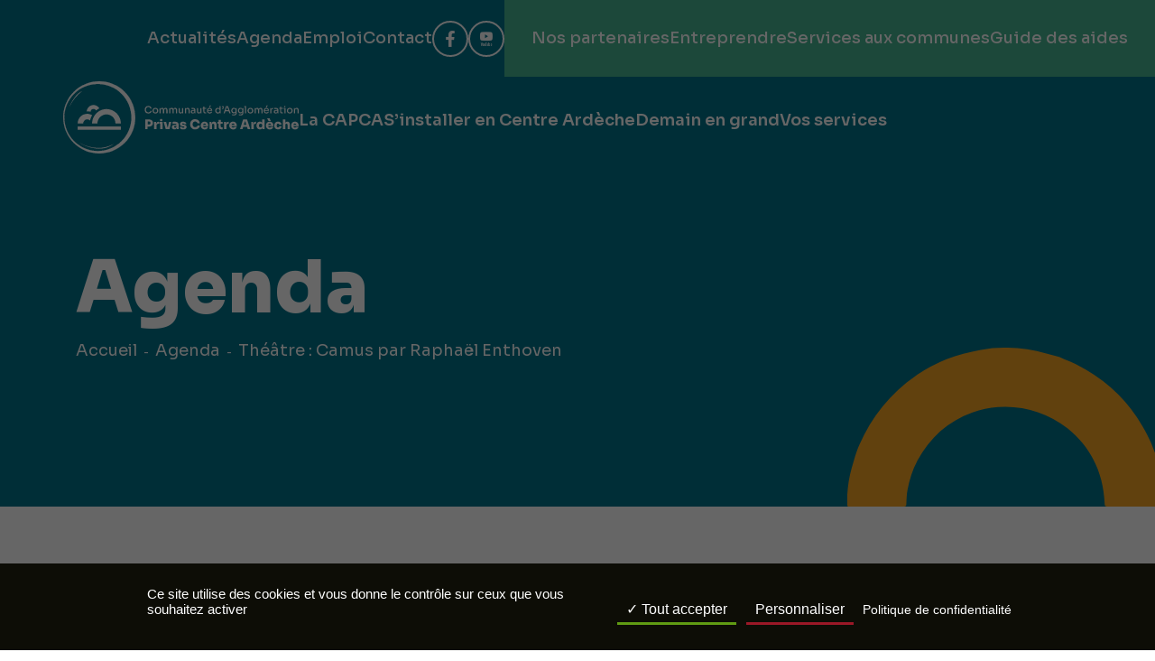

--- FILE ---
content_type: text/html; charset=UTF-8
request_url: https://www.privas-centre-ardeche.fr/agenda/6984592_theatre-camus-par-raphael-enthoven/
body_size: 14333
content:
<!doctype html>
<html lang="fr">
<head>
    <meta charset="UTF-8">
    <meta name="viewport"
          content="width=device-width, user-scalable=no, initial-scale=1.0, maximum-scale=1.0, minimum-scale=1.0">
    <meta http-equiv="X-UA-Compatible" content="ie=edge">
    <title>Théâtre : Camus par Raphaël Enthoven, Culture à Privas | Communauté d&#039;Agglomération Privas Centre Ardèche</title>
    <meta name='robots' content='noindex, follow' />

	<!-- This site is optimized with the Yoast SEO plugin v21.8 - https://yoast.com/wordpress/plugins/seo/ -->
	<meta name="description" content="Théâtre : Camus par Raphaël Enthoven, Culture à Privas. Et si Albert Camus avait influencé Sylvester Stallone, les Monty Python et The Walking Dead ? Au travers de ces références qui parlent à toutes..." />
	<link rel="canonical" href="https://www.privas-centre-ardeche.fr/agenda/6984592_theatre-camus-par-raphael-enthoven/" />
	<meta property="og:locale" content="fr_FR" />
	<meta property="og:type" content="article" />
	<meta property="og:title" content="Théâtre : Camus par Raphaël Enthoven, Culture à Privas | Communauté d&#039;Agglomération Privas Centre Ardèche" />
	<meta property="og:description" content="Théâtre : Camus par Raphaël Enthoven, Culture à Privas. Et si Albert Camus avait influencé Sylvester Stallone, les Monty Python et The Walking Dead ? Au travers de ces références qui parlent à toutes..." />
	<meta property="og:url" content="https://www.privas-centre-ardeche.fr/agenda/6984592_theatre-camus-par-raphael-enthoven/" />
	<meta property="og:site_name" content="Communauté d&#039;Agglomération Privas Centre Ardèche" />
	<meta property="article:modified_time" content="2023-10-06T13:44:38+00:00" />
	<meta name="twitter:card" content="summary_large_image" />
	<meta name="twitter:label1" content="Durée de lecture estimée" />
	<meta name="twitter:data1" content="1 minute" />
	<script type="application/ld+json" class="yoast-schema-graph">{"@context":"https://schema.org","@graph":[{"@type":"WebPage","@id":"https://www.privas-centre-ardeche.fr/agenda/6984592_theatre-camus-par-raphael-enthoven/#webpage","url":"https://www.privas-centre-ardeche.fr/agenda/6984592_theatre-camus-par-raphael-enthoven/","name":"Théâtre : Camus par Raphaël Enthoven","isPartOf":{"@id":"https://www.privas-centre-ardeche.fr/#website"},"datePublished":"2024-07-01T14:10:49.406+0000","dateModified":"2024-07-06T12:41:38.340+0000","breadcrumb":{"@id":"https://www.privas-centre-ardeche.fr/agenda/6984592_theatre-camus-par-raphael-enthoven/#breadcrumb"},"inLanguage":"fr-FR","potentialAction":[{"@type":"ReadAction","target":["https://www.privas-centre-ardeche.fr/agenda/6984592_theatre-camus-par-raphael-enthoven/"]}],"description":"Théâtre : Camus par Raphaël Enthoven, Culture à Privas. Et si Albert Camus avait influencé Sylvester Stallone, les Monty Python et The Walking Dead ? Au travers de ces références qui parlent à toutes..."},{"@type":"BreadcrumbList","@id":"https://www.privas-centre-ardeche.fr/agenda/6984592_theatre-camus-par-raphael-enthoven/#breadcrumb","itemListElement":[{"@type":"ListItem","position":1,"name":"Home","item":"https://www.privas-centre-ardeche.fr/"},{"@type":"ListItem","position":2,"name":"Agenda","item":"https://www.privas-centre-ardeche.fr/agenda/"},{"@type":"ListItem","position":3,"name":"Théâtre : Camus par Raphaël Enthoven"}]},{"@type":"WebSite","@id":"https://www.privas-centre-ardeche.fr/#website","url":"https://www.privas-centre-ardeche.fr/","name":"Communauté d&#039;Agglomération Privas Centre Ardèche","description":"","publisher":{"@id":"https://www.privas-centre-ardeche.fr/#organization"},"potentialAction":[{"@type":"SearchAction","target":{"@type":"EntryPoint","urlTemplate":"https://www.privas-centre-ardeche.fr/?s={search_term_string}"},"query-input":"required name=search_term_string"}],"inLanguage":"fr-FR"},{"@type":"Organization","@id":"https://www.privas-centre-ardeche.fr/#organization","name":"Communauté d&#039;Agglomération Privas Centre Ardèche","url":"https://www.privas-centre-ardeche.fr/","logo":{"@type":"ImageObject","inLanguage":"fr-FR","@id":"https://www.privas-centre-ardeche.fr/#/schema/logo/image/","url":"https://www.privas-centre-ardeche.fr/agglomeration-capca/uploads/2023/07/capca-privas-centre-ardeche.jpg","contentUrl":"https://www.privas-centre-ardeche.fr/agglomeration-capca/uploads/2023/07/capca-privas-centre-ardeche.jpg","width":1200,"height":630,"caption":"Communauté d&#039;Agglomération Privas Centre Ardèche"},"image":{"@id":"https://www.privas-centre-ardeche.fr/#/schema/logo/image/"}}]}</script>
	<!-- / Yoast SEO plugin. -->


<style id='wp-img-auto-sizes-contain-inline-css' type='text/css'>
img:is([sizes=auto i],[sizes^="auto," i]){contain-intrinsic-size:3000px 1500px}
/*# sourceURL=wp-img-auto-sizes-contain-inline-css */
</style>
<style id='wp-block-library-inline-css' type='text/css'>
:root{--wp-block-synced-color:#7a00df;--wp-block-synced-color--rgb:122,0,223;--wp-bound-block-color:var(--wp-block-synced-color);--wp-editor-canvas-background:#ddd;--wp-admin-theme-color:#007cba;--wp-admin-theme-color--rgb:0,124,186;--wp-admin-theme-color-darker-10:#006ba1;--wp-admin-theme-color-darker-10--rgb:0,107,160.5;--wp-admin-theme-color-darker-20:#005a87;--wp-admin-theme-color-darker-20--rgb:0,90,135;--wp-admin-border-width-focus:2px}@media (min-resolution:192dpi){:root{--wp-admin-border-width-focus:1.5px}}.wp-element-button{cursor:pointer}:root .has-very-light-gray-background-color{background-color:#eee}:root .has-very-dark-gray-background-color{background-color:#313131}:root .has-very-light-gray-color{color:#eee}:root .has-very-dark-gray-color{color:#313131}:root .has-vivid-green-cyan-to-vivid-cyan-blue-gradient-background{background:linear-gradient(135deg,#00d084,#0693e3)}:root .has-purple-crush-gradient-background{background:linear-gradient(135deg,#34e2e4,#4721fb 50%,#ab1dfe)}:root .has-hazy-dawn-gradient-background{background:linear-gradient(135deg,#faaca8,#dad0ec)}:root .has-subdued-olive-gradient-background{background:linear-gradient(135deg,#fafae1,#67a671)}:root .has-atomic-cream-gradient-background{background:linear-gradient(135deg,#fdd79a,#004a59)}:root .has-nightshade-gradient-background{background:linear-gradient(135deg,#330968,#31cdcf)}:root .has-midnight-gradient-background{background:linear-gradient(135deg,#020381,#2874fc)}:root{--wp--preset--font-size--normal:16px;--wp--preset--font-size--huge:42px}.has-regular-font-size{font-size:1em}.has-larger-font-size{font-size:2.625em}.has-normal-font-size{font-size:var(--wp--preset--font-size--normal)}.has-huge-font-size{font-size:var(--wp--preset--font-size--huge)}.has-text-align-center{text-align:center}.has-text-align-left{text-align:left}.has-text-align-right{text-align:right}.has-fit-text{white-space:nowrap!important}#end-resizable-editor-section{display:none}.aligncenter{clear:both}.items-justified-left{justify-content:flex-start}.items-justified-center{justify-content:center}.items-justified-right{justify-content:flex-end}.items-justified-space-between{justify-content:space-between}.screen-reader-text{border:0;clip-path:inset(50%);height:1px;margin:-1px;overflow:hidden;padding:0;position:absolute;width:1px;word-wrap:normal!important}.screen-reader-text:focus{background-color:#ddd;clip-path:none;color:#444;display:block;font-size:1em;height:auto;left:5px;line-height:normal;padding:15px 23px 14px;text-decoration:none;top:5px;width:auto;z-index:100000}html :where(.has-border-color){border-style:solid}html :where([style*=border-top-color]){border-top-style:solid}html :where([style*=border-right-color]){border-right-style:solid}html :where([style*=border-bottom-color]){border-bottom-style:solid}html :where([style*=border-left-color]){border-left-style:solid}html :where([style*=border-width]){border-style:solid}html :where([style*=border-top-width]){border-top-style:solid}html :where([style*=border-right-width]){border-right-style:solid}html :where([style*=border-bottom-width]){border-bottom-style:solid}html :where([style*=border-left-width]){border-left-style:solid}html :where(img[class*=wp-image-]){height:auto;max-width:100%}:where(figure){margin:0 0 1em}html :where(.is-position-sticky){--wp-admin--admin-bar--position-offset:var(--wp-admin--admin-bar--height,0px)}@media screen and (max-width:600px){html :where(.is-position-sticky){--wp-admin--admin-bar--position-offset:0px}}
/*# sourceURL=/wp-includes/css/dist/block-library/common.min.css */
</style>
<link rel='stylesheet' id='mill-apidae-css-css' href='//www.privas-centre-ardeche.fr/agglomeration-capca/plugins/mill-apidae/includes/..//../assets/css/mill-apidae-public.css?ver=6.9' type='text/css' media='all' />
<link rel='stylesheet' id='theme-style-css' href='//www.privas-centre-ardeche.fr/agglomeration-capca/themes/mill-theme/style.css?ver=6.9' type='text/css' media='all' />
<link rel='stylesheet' id='docutheque-style-css' href='//www.privas-centre-ardeche.fr/agglomeration-capca/plugins/ze-mill/assets/css/mill-docutheque.css?ver=6.9' type='text/css' media='all' />
<link rel='stylesheet' id='map-item-leaflet-css-css' href='//www.privas-centre-ardeche.fr/agglomeration-capca/plugins/ze-mill/assets/js/libs/leaflet-1.9.4/leaflet.css?ver=6.9' type='text/css' media='all' />
<script defer type="text/javascript" src="//www.privas-centre-ardeche.fr/wp-includes/js/jquery/jquery.min.js?ver=3.7.1" id="jquery-core-js"></script>
<script type="text/javascript" id="theme_script-js-extra">
/* <![CDATA[ */
var theme_values = {"field_obl":"Veuillez pr\u00e9ciser le champ","field_oblmel":"Veuillez pr\u00e9ciser une adresse email valide pour le champ","tel_err":"Veuillez pr\u00e9ciser un num\u00e9ro de t\u00e9l\u00e9phone correct","newsletter_invalide_back":"r\u00e9-essayer","map_settings":{"tiles_url":"https://{s}.basemaps.cartocdn.com/rastertiles/voyager/{z}/{x}/{y}{r}.png","tiles_datas":{"max_zoom":19,"attribution":"&copy; \u003Ca href=\"https://www.openstreetmap.org/copyright\"\u003EOpenStreetMap\u003C/a\u003E contributors &copy; \u003Ca href=\"https://carto.com/attributions\"\u003ECARTO\u003C/a\u003E"},"zoom":12,"icon":{"svg":"\u003Csvg xmlns=\"http://www.w3.org/2000/svg\" viewBox=\"0 0 38 50\"\u003E\u003Cpath class=\"map_pin\" d=\"M17.05,48.99C2.67,28.31,0,26.18,0,18.58,.15,8.18,8.77-.14,19.27,0c10.29,.14,18.59,8.38,18.73,18.58,0,7.6-2.67,9.72-17.05,30.4-.75,1.07-2.23,1.34-3.31,.59-.23-.16-.44-.36-.6-.59h0Zm1.95-22.55c4.37,0,7.92-3.52,7.92-7.85s-3.54-7.85-7.92-7.85-7.92,3.52-7.92,7.85h0c0,4.34,3.54,7.85,7.92,7.85h0Z\"/\u003E\u003C/svg\u003E","width":38,"height":50},"center":[44.7252674,4.5822202]},"ajax_url":"https://www.privas-centre-ardeche.fr/wp-admin/admin-ajax.php","nonce":"8e49d448da","theme_url":"https://www.privas-centre-ardeche.fr/agglomeration-capca/themes/mill-theme","home_url":"https://www.privas-centre-ardeche.fr","pagenow":"https://www.privas-centre-ardeche.fr/agenda/","page":"16","confidentialite":"https://www.privas-centre-ardeche.fr/politique-de-confidentialite/","security":"c6b5ce3c64"};
//# sourceURL=theme_script-js-extra
/* ]]> */
</script>
<script defer type="text/javascript" src="//www.privas-centre-ardeche.fr/agglomeration-capca/themes/mill-theme/assets/js/main.min.js" id="theme_script-js"></script>
<script defer type="text/javascript" src="//www.privas-centre-ardeche.fr/agglomeration-capca/plugins/ze-mill/assets/js/mill-docutheque.js?ver=6.9" id="docutheque-script-js"></script>
<script defer type="text/javascript" id="mill_rgpd_tarte_au_citron-script-js-before">
/* <![CDATA[ */
var tarteaucitronForceCDN = 'https://www.privas-centre-ardeche.fr/agglomeration-capca/plugins/ze-mill/assets/js/libs/tarteaucitron/';
//# sourceURL=mill_rgpd_tarte_au_citron-script-js-before
/* ]]> */
</script>
<script defer type="text/javascript" src="//www.privas-centre-ardeche.fr/agglomeration-capca/plugins/ze-mill/assets/js/libs/tarteaucitron/tarteaucitron.js" id="mill_rgpd_tarte_au_citron-script-js"></script>
<style>.has-text-color.has-theme-blue-color { color: #00738b; }.has-background.has-theme-blue-background-color { background-color: #00738b; }h2.has-background.has-theme-blue-background-color:before { color:  #00738b !important; }h3.has-background.has-theme-blue-background-color:before { color:  #00738b !important; }h4.has-background.has-theme-blue-background-color:before { color:  #00738b !important; }h5.has-background.has-theme-blue-background-color:before { color:  #00738b !important; }h6.has-background.has-theme-blue-background-color:before { color:  #00738b !important; }.has-text-color.has-theme-dark_blue-color { color: #015f66; //#16329A; }.has-background.has-theme-dark_blue-background-color { background-color: #015f66; //#16329A; }h2.has-background.has-theme-dark_blue-background-color:before { color:  #015f66; //#16329A !important; }h3.has-background.has-theme-dark_blue-background-color:before { color:  #015f66; //#16329A !important; }h4.has-background.has-theme-dark_blue-background-color:before { color:  #015f66; //#16329A !important; }h5.has-background.has-theme-dark_blue-background-color:before { color:  #015f66; //#16329A !important; }h6.has-background.has-theme-dark_blue-background-color:before { color:  #015f66; //#16329A !important; }.has-text-color.has-theme-green-color { color: #46b491; }.has-background.has-theme-green-background-color { background-color: #46b491; }h2.has-background.has-theme-green-background-color:before { color:  #46b491 !important; }h3.has-background.has-theme-green-background-color:before { color:  #46b491 !important; }h4.has-background.has-theme-green-background-color:before { color:  #46b491 !important; }h5.has-background.has-theme-green-background-color:before { color:  #46b491 !important; }h6.has-background.has-theme-green-background-color:before { color:  #46b491 !important; }.has-text-color.has-theme-dark_green-color { color: #2a8c69; //#027667; }.has-background.has-theme-dark_green-background-color { background-color: #2a8c69; //#027667; }h2.has-background.has-theme-dark_green-background-color:before { color:  #2a8c69; //#027667 !important; }h3.has-background.has-theme-dark_green-background-color:before { color:  #2a8c69; //#027667 !important; }h4.has-background.has-theme-dark_green-background-color:before { color:  #2a8c69; //#027667 !important; }h5.has-background.has-theme-dark_green-background-color:before { color:  #2a8c69; //#027667 !important; }h6.has-background.has-theme-dark_green-background-color:before { color:  #2a8c69; //#027667 !important; }.has-text-color.has-theme-light_blue-color { color: #D1D9F3; }.has-background.has-theme-light_blue-background-color { background-color: #D1D9F3; }h2.has-background.has-theme-light_blue-background-color:before { color:  #D1D9F3 !important; }h3.has-background.has-theme-light_blue-background-color:before { color:  #D1D9F3 !important; }h4.has-background.has-theme-light_blue-background-color:before { color:  #D1D9F3 !important; }h5.has-background.has-theme-light_blue-background-color:before { color:  #D1D9F3 !important; }h6.has-background.has-theme-light_blue-background-color:before { color:  #D1D9F3 !important; }.has-text-color.has-theme-kaki-color { color: #676766; }.has-background.has-theme-kaki-background-color { background-color: #676766; }h2.has-background.has-theme-kaki-background-color:before { color:  #676766 !important; }h3.has-background.has-theme-kaki-background-color:before { color:  #676766 !important; }h4.has-background.has-theme-kaki-background-color:before { color:  #676766 !important; }h5.has-background.has-theme-kaki-background-color:before { color:  #676766 !important; }h6.has-background.has-theme-kaki-background-color:before { color:  #676766 !important; }.has-text-color.has-theme-yellow-color { color: #F3A424; }.has-background.has-theme-yellow-background-color { background-color: #F3A424; }h2.has-background.has-theme-yellow-background-color:before { color:  #F3A424 !important; }h3.has-background.has-theme-yellow-background-color:before { color:  #F3A424 !important; }h4.has-background.has-theme-yellow-background-color:before { color:  #F3A424 !important; }h5.has-background.has-theme-yellow-background-color:before { color:  #F3A424 !important; }h6.has-background.has-theme-yellow-background-color:before { color:  #F3A424 !important; }.has-text-color.has-theme-black-color { color: #141414; }.has-background.has-theme-black-background-color { background-color: #141414; }h2.has-background.has-theme-black-background-color:before { color:  #141414 !important; }h3.has-background.has-theme-black-background-color:before { color:  #141414 !important; }h4.has-background.has-theme-black-background-color:before { color:  #141414 !important; }h5.has-background.has-theme-black-background-color:before { color:  #141414 !important; }h6.has-background.has-theme-black-background-color:before { color:  #141414 !important; }.has-text-color.has-theme-white-color { color: #fff; }.has-background.has-theme-white-background-color { background-color: #fff; }h2.has-background.has-theme-white-background-color:before { color:  #fff !important; }h3.has-background.has-theme-white-background-color:before { color:  #fff !important; }h4.has-background.has-theme-white-background-color:before { color:  #fff !important; }h5.has-background.has-theme-white-background-color:before { color:  #fff !important; }h6.has-background.has-theme-white-background-color:before { color:  #fff !important; }</style><style>.has-xsmall-font-size { font-size:12px!important; }.has-small-font-size { font-size:14px!important; }.has-normal-font-size { font-size:16px!important; }.has-medium-font-size { font-size:19px!important; }.has-large-font-size { font-size:22px!important; }.has-xlarge-font-size { font-size:24px!important; }.has-xxlarge-font-size { font-size:28px!important; }</style><style>.has-xsmall-font-size { font-size:12px!important; }.has-small-font-size { font-size:14px!important; }.has-normal-font-size { font-size:16px!important; }.has-medium-font-size { font-size:19px!important; }.has-large-font-size { font-size:22px!important; }.has-xlarge-font-size { font-size:24px!important; }.has-xxlarge-font-size { font-size:28px!important; }.has-theme-blue-color { color: #00738b!important; }h2.has-theme-blue-color .icon-vague::before { color: #00738b!important; }.has-theme-blue-color a { color: #00738b!important; }.has-theme-dark_blue-color { color: #015f66; //#16329A!important; }h2.has-theme-dark_blue-color .icon-vague::before { color: #015f66; //#16329A!important; }.has-theme-dark_blue-color a { color: #015f66; //#16329A!important; }.has-theme-green-color { color: #46b491!important; }h2.has-theme-green-color .icon-vague::before { color: #46b491!important; }.has-theme-green-color a { color: #46b491!important; }.has-theme-dark_green-color { color: #2a8c69; //#027667!important; }h2.has-theme-dark_green-color .icon-vague::before { color: #2a8c69; //#027667!important; }.has-theme-dark_green-color a { color: #2a8c69; //#027667!important; }.has-theme-light_blue-color { color: #D1D9F3!important; }h2.has-theme-light_blue-color .icon-vague::before { color: #D1D9F3!important; }.has-theme-light_blue-color a { color: #D1D9F3!important; }.has-theme-kaki-color { color: #676766!important; }h2.has-theme-kaki-color .icon-vague::before { color: #676766!important; }.has-theme-kaki-color a { color: #676766!important; }.has-theme-yellow-color { color: #F3A424!important; }h2.has-theme-yellow-color .icon-vague::before { color: #F3A424!important; }.has-theme-yellow-color a { color: #F3A424!important; }.has-theme-black-color { color: #141414!important; }h2.has-theme-black-color .icon-vague::before { color: #141414!important; }.has-theme-black-color a { color: #141414!important; }.has-theme-white-color { color: #fff!important; }h2.has-theme-white-color .icon-vague::before { color: #fff!important; }.has-theme-white-color a { color: #fff!important; }</style>
<link rel="preload" href="https://www.privas-centre-ardeche.fr/agglomeration-capca/themes/mill-theme/assets/fonts/Sora/Sora-Regular.woff" as="font" type="font/woff" crossorigin />
<link rel="preload" href="https://www.privas-centre-ardeche.fr/agglomeration-capca/themes/mill-theme/assets/fonts/Sora/Sora-Medium.woff" as="font" type="font/woff" crossorigin />
<link rel="preload" href="https://www.privas-centre-ardeche.fr/agglomeration-capca/themes/mill-theme/assets/fonts/Sora/Sora-SemiBold.woff" as="font" type="font/woff" crossorigin />
<link rel="preload" href="https://www.privas-centre-ardeche.fr/agglomeration-capca/themes/mill-theme/assets/fonts/Sora/Sora-Bold.woff" as="font" type="font/woff" crossorigin />
<link rel="preload" href="https://www.privas-centre-ardeche.fr/agglomeration-capca/themes/mill-theme/assets/fonts/Sora/Sora-ExtraBold.woff" as="font" type="font/woff" crossorigin />
<link rel="preload" href="https://www.privas-centre-ardeche.fr/agglomeration-capca/themes/mill-theme/assets/fonts/Icomoon/icomoon.woff" as="font" type="font/woff" crossorigin /><style>#tarteaucitronRoot *{font-family: inherit;}#tarteaucitronAlertBig{background:#202010!important;}#tarteaucitronPercentage{background:#2980b9!important;}#tarteaucitronAlertBig #tarteaucitronDisclaimerAlert,#tarteaucitronAlertBig #tarteaucitronDisclaimerAlert b{color:#fff!important;}#tarteaucitronAlertBig #tarteaucitronCloseAlert, #tarteaucitronAlertBig #tarteaucitronPersonalize{background:#2980b9!important;color:#ffffff!important;}#tarteaucitron #tarteaucitronServices .tarteaucitronLine, #tarteaucitron #tarteaucitronServices .tarteaucitronTitle,#tarteaucitron #tarteaucitronInfo,#tarteaucitron #tarteaucitronServices .tarteaucitronDetails,#tarteaucitronAlertSmall #tarteaucitronCookiesListContainer #tarteaucitronCookiesList .tarteaucitronTitle, #tarteaucitron #tarteaucitronInfo, #tarteaucitron #tarteaucitronServices .tarteaucitronDetails{background:#ffffff!important;border:0!important;}#tarteaucitron #tarteaucitronServices .tarteaucitronLine .tarteaucitronName b,
		#tarteaucitron #tarteaucitronServices .tarteaucitronLine .tarteaucitronName span, #tarteaucitron #tarteaucitronServices .tarteaucitronLine .tarteaucitronName a,#tarteaucitron #tarteaucitronServices .tarteaucitronTitle, #tarteaucitron #tarteaucitronServices .tarteaucitronTitle a,#tarteaucitron #tarteaucitronInfo,#tarteaucitron #tarteaucitronServices .tarteaucitronDetails,#tarteaucitronAlertSmall #tarteaucitronCookiesListContainer #tarteaucitronCookiesList .tarteaucitronTitle, #tarteaucitron #tarteaucitronInfo, #tarteaucitron #tarteaucitronServices .tarteaucitronDetails{color:#000000!important;}#tarteaucitron #tarteaucitronServices .tarteaucitronMainLine,#tarteaucitron #tarteaucitronClosePanel{background:#000!important;border:0!important;}#tarteaucitron #tarteaucitronServices .tarteaucitronLine.tarteaucitronMainLine .tarteaucitronName b,#tarteaucitron #tarteaucitronServices .tarteaucitronLine.tarteaucitronMainLine .tarteaucitronName b a,#tarteaucitron #tarteaucitronClosePanel{color:#fff!important;}#tarteaucitron #tarteaucitronServices .tarteaucitronLine:hover{background:#2980b9;}#tarteaucitronAlertBig #tarteaucitronCloseAlert, #tarteaucitronAlertBig #tarteaucitronPersonalize{#2980b9;color:#ffffff;}#tarteaucitronScrollbarChild{display:none;}#tarteaucitron #tarteaucitronClosePanel{background:none;}#tarteaucitronAlertSmall #tarteaucitronCookiesListContainer #tarteaucitronCookiesList .tarteaucitronHidden, #tarteaucitron #tarteaucitronServices .tarteaucitronHidden{background:black!important;}#tarteaucitron #tarteaucitronServices .tarteaucitronLine .tarteaucitronAsk .tarteaucitronAllow, #tarteaucitron #tarteaucitronServices .tarteaucitronLine .tarteaucitronAsk .tarteaucitronDeny, .tac_activate .tarteaucitronAllow{background:#27ae60!important;color:#ffffff!important;border-radius:none!important;}#tarteaucitron #tarteaucitronServices .tarteaucitronLine .tarteaucitronAsk .tarteaucitronDeny{background:#e74c3c!important;color:#ffffff!important;border-radius:none!important;}#tarteaucitron #tarteaucitronServices .tarteaucitronLine,#tarteaucitron #tarteaucitronServices .tarteaucitronLine:hover{border:0;background:none,padding: 10px 5px;}</style>
    <link rel="apple-touch-icon" sizes="180x180" href="/apple-touch-icon.png">
    <link rel="icon" type="image/png" sizes="32x32" href="/favicon-32x32.png">
    <link rel="icon" type="image/png" sizes="16x16" href="/favicon-16x16.png">
    <link rel="manifest" href="/site.webmanifest">
    <link rel="mask-icon" href="/safari-pinned-tab.svg" color="#f3a424">
    <meta name="msapplication-TileColor" content="#ffffff">
    <meta name="theme-color" content="#ffffff">

</head>
<body class="page interieur page_loads sit_object">
<header role="banner" class="header">
    <div class="header__navbar">
        <div class="container header__container">
            <a href="https://www.privas-centre-ardeche.fr" title="retour à la page d'accueil" class="header__logo main_menu_wrap"><figure><img src="https://www.privas-centre-ardeche.fr/agglomeration-capca/themes/mill-theme/assets/medias/img/logo.svg"></figure></a>
            <nav role="navigation" class="header__nav">
                <div class="menu-interne">
                    <div class="menu-secondaire">
                        <div class="links_wrap">
                            <ul class="links"><li><a title="Actualités" href="https://www.privas-centre-ardeche.fr/actualites/" lang="fr">Actualités</a></li>
<li><a title="Agenda" href="https://www.privas-centre-ardeche.fr/agenda/" lang="fr">Agenda</a></li>
<li><a title="Offres d&#039;emploi et stages" href="https://www.privas-centre-ardeche.fr/la-capca/offres-demploi-et-stages/" lang="fr">Emploi</a></li>
<li><a title="Contact" href="https://www.privas-centre-ardeche.fr/contact/" lang="fr">Contact</a></li>
</ul>                            <div class="icons">
                                <a href="https://www.facebook.com/privascentreardeche" class="socials__item icon icon-facebook" target="_blank"></a><a href="https://www.youtube.com/@communautedagglomerationpr2287" class="socials__item icon icon-youtube" target="_blank"></a>                            </div>
                        </div>
                        <ul class="menu"><li><a title="Nos partenaires" href="https://www.privas-centre-ardeche.fr/entreprises/nos-partenaires/" lang="fr">Nos partenaires</a></li>
<li><a title="Entreprendre" href="https://www.privas-centre-ardeche.fr/entreprises/" lang="fr">Entreprendre</a></li>
<li><a title="Services aux communes" href="https://www.privas-centre-ardeche.fr/services-aux-communes/" lang="fr">Services aux communes</a></li>
<li><a title="Guide des aides" href="https://www.privas-centre-ardeche.fr/guide-des-aides/" lang="fr">Guide des aides</a></li>
</ul>                    </div>
                    <ul class="menu-principal container">
                        <li class="menu-principal__item"><a title="La CAPCA" href="https://www.privas-centre-ardeche.fr/la-capca/" lang="fr">La CAPCA</a><div class="megamenu" id="capca"><div class="container"><ul><li><a href="https://www.privas-centre-ardeche.fr/la-capca/le-president/" title="Le président" lang="fr"><figure class="image_wrapper ratio_set no_photo"></figure><span class="label">Le président</span></a></li><li><a href="https://www.privas-centre-ardeche.fr/la-capca/les-elus/" title="Les élus" lang="fr"><figure class="image_wrapper ratio_set no_photo"></figure><span class="label">Les élus</span></a></li><li><a href="https://www.privas-centre-ardeche.fr/la-capca/les-services/" title="Les services" lang="fr"><figure class="image_wrapper ratio_set no_photo"></figure><span class="label">Les services</span></a></li><li><a href="https://www.privas-centre-ardeche.fr/la-capca/actes-administratifs/" title="Actes administratifs" lang="fr"><figure class="image_wrapper ratio_set no_photo"></figure><span class="label">Actes administratifs</span></a></li><li><a href="https://www.privas-centre-ardeche.fr/la-capca/repertoire-des-informations-publiques/" title="Répertoire des informations publiques" lang="fr"><figure class="image_wrapper ratio_set no_photo"></figure><span class="label">Répertoire des informations publiques</span></a></li><li><a href="https://www.privas-centre-ardeche.fr/la-capca/marches-publics/" title="Marchés publics" lang="fr"><figure class="image_wrapper ratio_set no_photo"></figure><span class="label">Marchés publics</span></a></li><li><a href="https://www.privas-centre-ardeche.fr/la-capca/offres-demploi-et-stages/" title="Offres demploi et stages" lang="fr"><figure class="image_wrapper ratio_set no_photo"></figure><span class="label">Offres d'emploi et stages</span></a></li></ul></div></div></li>
<li class="menu-principal__item"><a title="S&#039;installer en centre Ardèche" href="https://www.privas-centre-ardeche.fr/sinstaller-en-centre-ardeche/" lang="fr">S’installer en Centre Ardèche</a><div class="megamenu" id="vivre"><div class="container"><ul><li><a href="https://www.privas-centre-ardeche.fr/sinstaller-en-centre-ardeche/vos-enfants/" title="Vos enfants" lang="fr"><figure class="image_wrapper ratio_set"><img  src="https://www.privas-centre-ardeche.fr/agglomeration-capca/uploads/2023/07/garder-mon-enfant-capca-aspect-ratio-600-450.jpg" alt="" /></figure>
<span class="label">Vos enfants</span></a></li><li><a href="https://www.privas-centre-ardeche.fr/sinstaller-en-centre-ardeche/5-bonnes-raisons-de-sinstaller/" title="5 bonnes raisons de sinstaller" lang="fr"><figure class="image_wrapper ratio_set"><img  src="https://www.privas-centre-ardeche.fr/agglomeration-capca/uploads/2023/07/equilibre.jpg" alt="" /></figure>
<span class="label">5 bonnes raisons de s'installer</span></a></li><li><a href="https://www.privas-centre-ardeche.fr/sinstaller-en-centre-ardeche/se-divertir/" title="Se divertir" lang="fr"><figure class="image_wrapper ratio_set"><img  src="https://www.privas-centre-ardeche.fr/agglomeration-capca/uploads/2023/07/capca-piano_124-aspect-ratio-600-450.jpg" alt="" /></figure>
<span class="label">Se divertir</span></a></li><li><a href="https://www.privas-centre-ardeche.fr/sinstaller-en-centre-ardeche/se-deplacer/" title="Se déplacer" lang="fr"><figure class="image_wrapper ratio_set"><img  src="https://www.privas-centre-ardeche.fr/agglomeration-capca/uploads/2023/07/villecourt-ardeche-dolcevia-dr-11-1-aspect-ratio-600-450.jpg" alt="" /></figure>
<span class="label">Se déplacer</span></a></li></ul></div></div></li>
<li class="menu-principal__item"><a title="Demain en grand" href="https://www.privas-centre-ardeche.fr/demain-en-grand/" lang="fr">Demain en grand</a><div class="megamenu" id="demain"><div class="container"><ul><li><a href="https://www.privas-centre-ardeche.fr/demain-en-grand/success-stories/" title="Success stories" lang="fr"><figure class="image_wrapper ratio_set"><img  src="https://www.privas-centre-ardeche.fr/agglomeration-capca/uploads/2025/09/nathan-charra-aspect-ratio-600-450-2.jpg" alt="" /></figure>
<span class="label">Success stories</span></a></li><li><a href="https://www.privas-centre-ardeche.fr/demain-en-grand/federation-francaise-de-petanque-et-de-jeu-provencal/" title="Fédération Française de Pétanque et de Jeu Provençal" lang="fr"><figure class="image_wrapper ratio_set"><img  src="https://www.privas-centre-ardeche.fr/agglomeration-capca/uploads/2023/07/chomerac-centre-national-petanque-aspect-ratio-600-450.jpg" alt="" /></figure>
<span class="label">Fédération Française de Pétanque et de Jeu Provençal</span></a></li><li><a href="https://www.privas-centre-ardeche.fr/demain-en-grand/conservatoire/" title="Conservatoire" lang="fr"><figure class="image_wrapper ratio_set"><img  src="https://www.privas-centre-ardeche.fr/agglomeration-capca/uploads/2024/03/side-view-girl-learning-play-piano-aspect-ratio-600-450.jpg" alt="" /></figure>
<span class="label">Conservatoire</span></a></li><li><a href="https://www.privas-centre-ardeche.fr/demain-en-grand/nos-projets-de-voies-vertes/" title="Nos projets de voies vertes" lang="fr"><figure class="image_wrapper ratio_set"><img  src="https://www.privas-centre-ardeche.fr/agglomeration-capca/uploads/2023/07/photo-2023-05-17-15-13-38-aspect-ratio-600-450.jpg" alt="" /></figure>
<span class="label">Nos projets de voies vertes</span></a></li><li><a href="https://www.privas-centre-ardeche.fr/demain-en-grand/revitaliser-centres-villes/" title="Revitaliser les centres-villes" lang="fr"><figure class="image_wrapper ratio_set"><img  src="https://www.privas-centre-ardeche.fr/agglomeration-capca/uploads/2023/07/a6f27c98-7006-4c7e-b082-ad04922cca46.jpg" alt="" /></figure>
<span class="label">Revitaliser les centres-villes</span></a></li><li><a href="https://www.privas-centre-ardeche.fr/demain-en-grand/centre-formation-metiers-industriels/" title="Centre de formation aux métiers industriels" lang="fr"><figure class="image_wrapper ratio_set"><img  src="https://www.privas-centre-ardeche.fr/agglomeration-capca/uploads/2023/06/photo-2023-06-14-16-33-22.jpg" alt="" /></figure>
<span class="label">Centre de formation aux métiers industriels</span></a></li><li><a href="https://www.privas-centre-ardeche.fr/demain-en-grand/projet-alimentaire-territorial/" title="Le Projet Alimentaire Territorial" lang="fr"><figure class="image_wrapper ratio_set"><img  src="https://www.privas-centre-ardeche.fr/agglomeration-capca/uploads/2024/04/top-view-food-group-arrangement-aspect-ratio-600-450.jpg" alt="" /></figure>
<span class="label">Le Projet Alimentaire Territorial</span></a></li><li><a href="https://www.privas-centre-ardeche.fr/demain-en-grand/preserver-nos-rivieres/" title="Préserver nos rivières" lang="fr"><figure class="image_wrapper ratio_set"><img  src="https://www.privas-centre-ardeche.fr/agglomeration-capca/uploads/2023/07/mure-2-mai-2023.jpg" alt="" /></figure>
<span class="label">Préserver nos rivières</span></a></li><li><a href="https://www.privas-centre-ardeche.fr/demain-en-grand/activation-de-lespace-naturel-sensible-ens-roc-de-gourdon-et-contreforts-du-coiron/" title="Espace Naturel Sensible (ENS) « Roc de Gourdon et contreforts du Coiron »" lang="fr"><figure class="image_wrapper ratio_set"><img  src="https://www.privas-centre-ardeche.fr/agglomeration-capca/uploads/2024/04/1714400728722-3.jpg" alt="" /></figure>
<span class="label">Espace Naturel Sensible (ENS) « Roc de Gourdon et contreforts du Coiron »</span></a></li><li><a href="https://www.privas-centre-ardeche.fr/demain-en-grand/un-territoire-concerne-par-les-enjeux-ecologiques/" title="Un territoire concerné par les enjeux écologiques" lang="fr"><figure class="image_wrapper ratio_set"><img  src="https://www.privas-centre-ardeche.fr/agglomeration-capca/uploads/2023/07/photo-capca-15-aspect-ratio-600-450.jpg" alt="" /></figure>
<span class="label">Un territoire concerné par les enjeux écologiques</span></a></li></ul></div></div></li>
<li class="menu-principal__item"><a title="Vos services" href="https://www.privas-centre-ardeche.fr/vos-services/" lang="fr">Vos services</a><div class="megamenu" id="services"><div class="container"><div class="left_side"><div class="col"><div class="page"><a href="https://www.privas-centre-ardeche.fr/vos-services/transports-et-mobilites/" title="Transports et mobilités" lang="fr" class="main_item">Transports et mobilités</a><div class="sub_items"><a href="https://www.privas-centre-ardeche.fr/vos-services/transports-et-mobilites/transports-collectifs/" title="Transports collectifs" lang="fr" class="sub_item">Transports collectifs</a><a href="https://www.privas-centre-ardeche.fr/vos-services/transports-et-mobilites/transports-scolaires/" title="Transports scolaires" lang="fr" class="sub_item">Transports scolaires</a><a href="https://www.privas-centre-ardeche.fr/vos-services/transports-et-mobilites/location-de-vae-et-auto-partage/" title="Location de VAE et auto partage" lang="fr" class="sub_item">Location de VAE et auto partage</a></div></div><div class="page"><a href="https://www.privas-centre-ardeche.fr/vos-services/collecter-trier-et-upcycler-mes-dechets/" title="Collecter, trier et upcycler mes déchets" lang="fr" class="main_item">Collecter, trier et upcycler mes déchets</a><div class="sub_items"><a href="https://www.privas-centre-ardeche.fr/vos-services/collecter-trier-et-upcycler-mes-dechets/textiles/" title="Textiles" lang="fr" class="sub_item">Textiles</a><a href="https://www.privas-centre-ardeche.fr/vos-services/collecter-trier-et-upcycler-mes-dechets/consignes-de-tri/" title="Consignes de tri" lang="fr" class="sub_item">Consignes de tri</a><a href="https://www.privas-centre-ardeche.fr/vos-services/collecter-trier-et-upcycler-mes-dechets/dechetteries-et-ressourceries/" title="Déchetteries (règlement, dépôt damiante, compostage, etc.) et Ressourceries" lang="fr" class="sub_item">Déchetteries (règlement, dépôt d'amiante, compostage, etc.) et Ressourceries</a><a href="https://www.privas-centre-ardeche.fr/vos-services/collecter-trier-et-upcycler-mes-dechets/tri-des-biodechets/" title="Tri des biodéchets" lang="fr" class="sub_item">Tri des biodéchets</a></div></div></div><div class="col"><div class="page"><a href="https://www.privas-centre-ardeche.fr/vos-services/preserver-et-gerer-ma-foret/" title="Préserver et gérer ma forêt" lang="fr" class="main_item">Préserver et gérer ma forêt</a></div><div class="page"><a href="https://www.privas-centre-ardeche.fr/vos-services/eau-et-assainissement/" title="Eau et assainissement" lang="fr" class="main_item">Eau et assainissement</a><div class="sub_items"><a href="https://www.privas-centre-ardeche.fr/vos-services/eau-et-assainissement/eau-potable/" title="Eau potable" lang="fr" class="sub_item">Eau potable</a><a href="https://www.privas-centre-ardeche.fr/vos-services/eau-et-assainissement/assainissement-collectif/" title="Assainissement collectif" lang="fr" class="sub_item">Assainissement collectif</a><a href="https://www.privas-centre-ardeche.fr/vos-services/eau-et-assainissement/assainissement-non-collectif/" title="Assainissement non collectif" lang="fr" class="sub_item">Assainissement non collectif</a></div></div><div class="page"><a href="https://www.privas-centre-ardeche.fr/vos-services/faire-garder-mon-enfant/" title="Faire garder mon enfant" lang="fr" class="main_item">Faire garder mon enfant</a><div class="sub_items"><a href="https://www.privas-centre-ardeche.fr/vos-services/faire-garder-mon-enfant/accueil-de-jeunes/" title="Accueil de jeunes" lang="fr" class="sub_item">Accueil de jeunes</a><a href="https://www.privas-centre-ardeche.fr/vos-services/faire-garder-mon-enfant/accueil-de-loisirs/" title="Accueil de Loisirs" lang="fr" class="sub_item">Accueil de Loisirs</a><a href="https://www.privas-centre-ardeche.fr/vos-services/faire-garder-mon-enfant/petite-enfance-capca/" title="Petite Enfance" lang="fr" class="sub_item">Petite Enfance</a></div></div></div><div class="col"><div class="page"><a href="https://www.privas-centre-ardeche.fr/vos-services/info-jeunes-itinerant/" title="Info jeunes itinérant" lang="fr" class="main_item">Info jeunes itinérant</a></div><div class="page"><a href="https://www.privas-centre-ardeche.fr/vos-services/habitat/" title="Habitat" lang="fr" class="main_item">Habitat</a><div class="sub_items"><a href="https://www.privas-centre-ardeche.fr/vos-services/habitat/renover-sereinement-mon-logement/" title="Rénover sereinement mon logement" lang="fr" class="sub_item">Rénover sereinement mon logement</a><a href="https://www.privas-centre-ardeche.fr/vos-services/habitat/programme-de-lhabitat-plh/" title="Programme de l’Habitat (PLH)" lang="fr" class="sub_item">Programme de l’Habitat (PLH)</a><a href="https://www.privas-centre-ardeche.fr/vos-services/habitat/programme-de-lhabitat-plh-2/" title="Prévenir ou lutter contre le mal logement" lang="fr" class="sub_item">Prévenir ou lutter contre le mal logement</a></div></div><div class="page"><a href="https://www.privas-centre-ardeche.fr/vos-services/espace-france-services/" title="Espace France Services" lang="fr" class="main_item">Espace France Services</a></div></div><div class="col"><div class="page"><a href="https://www.privas-centre-ardeche.fr/vos-services/nos-aides-a-la-personne/" title="Aides à la personne" lang="fr" class="main_item">Aides à la personne</a><div class="sub_items"><a href="https://www.privas-centre-ardeche.fr/vos-services/nos-aides-a-la-personne/__trashed-2/" title="Portage des repas à domicile" lang="fr" class="sub_item">Portage des repas à domicile</a></div></div><div class="page"><a href="https://www.privas-centre-ardeche.fr/vos-services/maison-de-sante-a-vernoux-en-vivarais/" title="Maison de santé à Vernoux-en-Vivarais" lang="fr" class="main_item">Maison de santé à Vernoux-en-Vivarais</a></div><div class="page"><a href="https://www.privas-centre-ardeche.fr/vos-services/nouvel-horizon-un-quartier-politique-de-la-ville/" title="Nouvel horizon, un quartier politique de la ville" lang="fr" class="main_item">Nouvel horizon, un quartier politique de la ville</a></div></div></div><div class="right_side"><a href="https://www.privas-centre-ardeche.fr/vos-services/sport-en-centre-ardeche/" title="Sport en Centre Ardèche" lang="fr"><figure class="image_wrapper ratio_set"><img  src="https://www.privas-centre-ardeche.fr/agglomeration-capca/uploads/2023/07/gymnase_.jpg" alt="" /></figure>
<span class="label">Sport en Centre Ardèche</span></a><a href="https://www.privas-centre-ardeche.fr/vos-services/culture-en-centre-ardeche/" title="Culture en Centre Ardèche" lang="fr"><figure class="image_wrapper ratio_set"><img  src="https://www.privas-centre-ardeche.fr/agglomeration-capca/uploads/2023/07/nodon-interieur-aspect-ratio-600-450.jpg" alt="" /></figure>
<span class="label">Culture en Centre Ardèche</span></a></div></div></div></li>
                    </ul>
                </div>
            </nav>
            <div class="burger_wrap">
                <a id="menu_burger">
                    <span></span>
                </a>
            </div>
        </div>
    </div>
</header><header class="hero">
    <div class="container hero__content">
        <div class="hero__title">
            <h1 class="titre_page">Agenda</h1><div class="ariane col-xs-12" itemscope itemtype="https://schema.org/breadcrumb">
					<div class="container">	
					<ol class="breadcrumb" itemscope itemtype="https://schema.org/BreadcrumbList">
					
						<li itemprop="itemListElement" itemscope itemtype="https://schema.org/ListItem"><a href="https://www.privas-centre-ardeche.fr" title="Retour à la page d'accueil du site" itemprop="item" class="home"><span itemprop="name">Accueil</span><meta itemprop="position" content="1" /></a></li><li itemprop="itemListElement" itemscope itemtype="https://schema.org/ListItem"><a href="https://www.privas-centre-ardeche.fr/agenda/" title="Agenda" itemprop="item"><span itemprop="name">Agenda</span><meta itemprop="position" content="2" /></a></li>
						<li itemprop="itemListElement" itemscope itemtype="https://schema.org/ListItem"><span itemprop="name">Théâtre : Camus par Raphaël Enthoven</span><meta itemprop="position" content="3" /></li>
					</ol>
					</div>
					</div>        </div>
    </div>
    </header>    <main id="main" class="contenu_page" role="main">
        <div class="container">

            <div class="row sit-object-details">

                
                <div class="content icon icon-feuille1">
                    <div class="photos-wrapper col-xs-12"><ul class="sit-object-photos gallery col-xs-12 single_photo"data-nav="1" data-ratio="56%"><li><figure><img  src="https://static.apidae-tourisme.com/filestore/objets-touristiques/images/207/244/23655631.jpg" alt="" /></figure>
</li></ul></div><div class="tabdisplay linear"><div class="tab">

<div id="tabdisplay_presentation" class="tabdisplay_content"><p class="description courte">Et si Albert Camus avait influencé Sylvester Stallone, les Monty Python et The Walking Dead ? Au travers de ces références qui parlent à toutes et tous, Raphaël Enthoven nous fait (re)découvrir l’écrivain.</p><p class="description detaillee">Quelles que soient nos influences, Camus nous réconcilie avec l’absurdité de la vie.<br />
« Qu’est-ce qu’un homme révolté ? Un homme qui dit non. Mais s’il refuse, il ne renonce pas : c’est aussi un homme qui dit oui, dès son premier  mouvement. » C’est ce paradoxe que questionne Raphaël Enthoven, mélangeant avec ferveur pensée libre, cinéma, musique, théâtre et philosophie. Plus encore que de donner le goût d’Albert Camus, il rend tangible, dans un plaidoyer virevoltant, la redoutable puissance de sa pensée et rend Camus incroyablement accessible.</p><div class="tab_bloc tarifs"><p class="title"><strong>Tarifs</strong></p><p>Plein tarif : de 15 à 24 €.<br />
</p></div><div class="tab_bloc modes-paiement"><p class="title"><strong>Modes de paiement</strong></p><ul class="classic list-tags"><li><span>Carte bancaire/crédit</span></li><li><span>Chèque</span></li><li><span>Chèque-Vacances Classic</span></li><li><span>Espèces</span></li><li><span>Paiement en ligne</span></li><li><span>Pass culture</span></li></ul></div><div class="tab_bloc ouvertures"><p class="title"><strong>Ouverture</strong></p><p>Jeudi 14 novembre 2024 de 20h à 21h30.</p></div></div>

</div></div>
                </div>

                <aside class="side-infos">
                    <div class="side-infos-inner">
                        <div class="box map-wrapper box"data-lat="44.732263" data-lng="4.59636"><div class="map-container"></div></div><div class="box coordonnees">

    <p class="title">Adresse</p>

    <address class="vcard">

        <p class="fn org"><strong>Théâtre : Camus par Raphaël Enthoven</strong></p>
        <p class="street-address">Théâtre de Privas<br />Place André Malraux</p><p class="city"><span class="postal-code">07000</span> <span class="locality">Privas</span></p>
    </address>
</div>

    <div class="box contact"><p class="title">Contact</p><div class="moyens-communications align-items-center"><a href="javascript:void(0)" class="object_interaction decode_val tooltip_show icon icon-phone" title="Téléphone : Théâtre : Camus par Raphaël Enthoven" data-type="tel" data-value="MDQgNzUgNjQgOTMgMzk=" data-id="6984592" data-name="Théâtre : Camus par Raphaël Enthoven" data-label="Téléphone"></a><a href="javascript:void(0)" class="object_interaction decode_val tooltip_show icon icon-at" title="Email : Théâtre : Camus par Raphaël Enthoven" data-type="mel" data-value="YmlsbGV0dGVyaWVAdGhlYXRyZWRlcHJpdmFzLmNvbQ==" data-id="6984592" data-name="Théâtre : Camus par Raphaël Enthoven" data-label="Email"></a><a href="https://www.theatredeprivas.com" target="_blank" class="object_interaction icon icon-web" title="Site web : Théâtre : Camus par Raphaël Enthoven" data-type="www" data-value="https://www.theatredeprivas.com" data-id="6984592" data-name="Théâtre : Camus par Raphaël Enthoven"></a></div></div>
    <div class="box languesparlees"><p class="title">Langue parlée</p><div class="langues-parlees align-items-center"><ul class="langues"><li><span class="langue">Français</span></li></ul></div></div>
                    </div>
                </aside>

            </div>

        </div>
    </main>

<footer role="footer">
    <div class="container">
        <div class="footer-cols">
            <div class="footer-cols__item coords">
                <figure class="logo">
                    <img src="https://www.privas-centre-ardeche.fr/agglomeration-capca/themes/mill-theme/assets/medias/img/logo_footer.svg" class="img-fluid">
                </figure>
                <div class="text">
                    Communauté d'Agglomération Privas Centre Ardèche <br>
                    Adresse : 1 rue Serre du Serret, BP 337, 07000 Privas cedex<br />Téléphone : 04 75 64 07 07 <br />Courriel : <a href="mailto:agglo@privas-centre-ardeche.fr">agglo@privas-centre-ardeche.fr</a>                </div>
                <div class="socials">
                    <a href="https://www.facebook.com/privascentreardeche" class="socials__item icon icon-facebook" target="_blank"></a><a href="https://www.youtube.com/@communautedagglomerationpr2287" class="socials__item icon icon-youtube" target="_blank"></a>                </div>
            </div>
            <div class="footer-cols__item menu">
                <ul><li><a title="La CAPCA" href="https://www.privas-centre-ardeche.fr/la-capca/" lang="fr">La CAPCA</a></li>
<li><a title="S&#039;installer en centre Ardèche" href="https://www.privas-centre-ardeche.fr/sinstaller-en-centre-ardeche/" lang="fr">S&rsquo;installer en Centre Ardèche</a></li>
<li><a title="Vos services" href="https://www.privas-centre-ardeche.fr/vos-services/" lang="fr">Vos services</a></li>
<li><a title="Demain en grand" href="https://www.privas-centre-ardeche.fr/demain-en-grand/" lang="fr">Demain en grand</a></li>
</ul>            </div>
            <div class="footer-cols__item menu">
                <ul><li><a title="Services aux communes" href="https://www.privas-centre-ardeche.fr/services-aux-communes/" lang="fr">Services aux communes</a></li>
<li><a title="Guide des aides" href="https://www.privas-centre-ardeche.fr/guide-des-aides/" lang="fr">Guide des aides</a></li>
<li><a title="Agenda" href="https://www.privas-centre-ardeche.fr/agenda/" lang="fr">Agenda</a></li>
<li><a title="Actualités" href="https://www.privas-centre-ardeche.fr/actualites/" lang="fr">Actualités</a></li>
<li><a title="Contact" href="https://www.privas-centre-ardeche.fr/contact/" lang="fr">Contact</a></li>
</ul>            </div>
            <div class="footer-cols__item newsletter">
                <div class="titre titre_6 text-white">Newsletter</div>
                <div class="text">Recevez les dernières infos de la CAPCA</div>
                <form action="javascript:void(0)" id="newsletterInscription" method="post" class="newsletter_form">
    <div class="input_wrap" data-error="Veuillez renseigner une adresse email valide" data-success="Merci, votre inscription à bien été prise en compte." data-fail="Désolé, votre demande n'a pu être enregistrée. Veuillez ré-essayer dans un moment.">
        <input type="text" id="newsletterInscriptionAddress" placeholder="Votre email">
        <input type="email" id="newsletter_email" /><input type="hidden" id="newsletter_newsletter" />
        <button type="submit">
            <div class="icon icon-arrow-right"></div>
        </button>
    </div>
    <div class="checkbox_rgpd" class="checkbox_rgpd" data-error="Veuillez cocher la case pour valider votre inscription">
        <input type="checkbox" name="rgpd" id="newsletter_rgpd" required value="En cochant cette case, je donne mon accord pour que les données saisies dans ce formulaire soit utilisées pour m’envoyer la newsletter">
        <label for="newsletter_rgpd">En cochant cette case vous reconnaissez avoir pris connaissance de notre politique de confidentialité et donnez votre consentement pour recevoir la newsletter.</label>
    </div>
</form>            </div>
        </div>
        <div class="footer__copy">
            <ul class="links">
                <li><a href="https://www.privas-centre-ardeche.fr/mentions-legales/" title="Mentions légales" lang="fr" class="link_line">Mentions légales</a></li>
                <li><a href="https://www.privas-centre-ardeche.fr/politique-de-confidentialite/" title="Politique de confidentialité" lang="fr" class="link_line">Politique de confidentialité</a></li>
                <li>Réalisation : <a href="https://www.agence-mill.fr/" class="link_line" target="blank">Mill, Privas</a></li>
            </ul>
        </div>
    </div>
</footer>

        <script>

            document.addEventListener("DOMContentLoaded", function() {
                jQuery(document).ready(function ($){
                    let editModal = $(".mill-edit-modal");
                    let editObjectId = false;

                    var lang = $("html").attr("lang");


                    $("body").on("click", ".fiche-edit-button", function () {

                        let id = $(this).data("id");

                        editObjectId = id;
                        editModal.find("input").val("");
                        editModal.find("textarea").val("");

                        let query_params = {
                            "action": "apidae",
                            "security": theme_values.security,
                            "controller": "seo",
                            "method": "getFrontEdit",
                            "params": {
                                "id": id,
                                lang: lang,
                            }
                        };

                        jQuery.post(theme_values.ajax_url, query_params)
                            .fail(() => {
                                alert("Désolé, une erreur est survenue");
                            })
                            .done((response) => {

                                if (response.success === true) {

                                    if (response.datas.title) {
                                        editModal.find(".mill-edit-title").val(response.datas.title);
                                    }
                                    if (response.datas.desc) {
                                        editModal.find(".mill-edit-desc").val(response.datas.desc);
                                    }

                                    let alertMessage = "Données généré automatiquement.";
                                    if (response.datas.custom) {
                                        alertMessage = "Données modifié manuellement.";
                                    }

                                    editModal.find(".mill-edit-alert").html(alertMessage);

                                    editModal.addClass("show");

                                } else {
                                    alert("Désolé, une erreur est survenue");
                                }
                            });

                    });

                    $("body").on("click", ".save-edit-fiche-button", function (e) {

                        e.preventDefault();
                        e.stopPropagation();

                        if (!editObjectId) {
                            return false;
                        }

                        let title = editModal.find(".mill-edit-title").val();
                        let description = editModal.find(".mill-edit-desc").val();


                        let seo = {
                            idApidae: editObjectId,
                            title: title,
                            description: description,
                            lang: lang,
                        };

                        let query_params = {
                            "action": "apidae",
                            "security": theme_values.security,
                            "controller": "seo",
                            "method": "save",
                            "params": {
                                "seo": seo,
                            }
                        };

                        jQuery.post(theme_values.ajax_url, query_params)
                            .fail(() => {
                                alert("Désolé, une erreur est survenue");
                            })
                            .done((response) => {

                                if (response.success === true) {
                                    resetEditFicheAndClose();
                                } else {
                                    alert("Désolé, une erreur est survenue");
                                }
                            });


                    });


                    $("body").on("click", ".cancel-edit-fiche-button", function (e) {

                        e.preventDefault();
                        e.stopPropagation();

                        resetEditFicheAndClose();
                    });

                    function resetEditFicheAndClose() {
                        editModal.removeClass("show");
                        editModal.find("input").val("");
                        editModal.find("textarea").val("");
                        editObjectId = false;
                    }

                    $("body").on("click", ".force-reset-object-button", function (e) {

                        e.preventDefault();
                        e.stopPropagation();

                        let id = $(this).data("id");

                        let query_params = {
                            "action": "apidae",
                            "security": theme_values.security,
                            "controller": "PublicAjax",
                            "method": "resetObject",
                            "params": {
                                id: id,
                                lang: lang,
                            }
                        };


                        jQuery.post(theme_values.ajax_url, query_params)
                            .fail(() => {
                                alert("Désolé, une erreur est survenue");
                            })
                            .done((response) => {

                                if (response.success === true) {


                                } else {
                                    alert("Désolé, une erreur est survenue");
                                }
                            });
                    });
                });

            });

        </script>

        <script type="speculationrules">
{"prefetch":[{"source":"document","where":{"and":[{"href_matches":"/*"},{"not":{"href_matches":["/wp-*.php","/wp-admin/*","/agglomeration-capca/uploads/*","/agglomeration-capca/*","/agglomeration-capca/plugins/*","/agglomeration-capca/themes/mill-theme/*","/*\\?(.+)"]}},{"not":{"selector_matches":"a[rel~=\"nofollow\"]"}},{"not":{"selector_matches":".no-prefetch, .no-prefetch a"}}]},"eagerness":"conservative"}]}
</script>
<style id='global-styles-inline-css' type='text/css'>
:root{--wp--preset--aspect-ratio--square: 1;--wp--preset--aspect-ratio--4-3: 4/3;--wp--preset--aspect-ratio--3-4: 3/4;--wp--preset--aspect-ratio--3-2: 3/2;--wp--preset--aspect-ratio--2-3: 2/3;--wp--preset--aspect-ratio--16-9: 16/9;--wp--preset--aspect-ratio--9-16: 9/16;--wp--preset--color--black: #000000;--wp--preset--color--cyan-bluish-gray: #abb8c3;--wp--preset--color--white: #ffffff;--wp--preset--color--pale-pink: #f78da7;--wp--preset--color--vivid-red: #cf2e2e;--wp--preset--color--luminous-vivid-orange: #ff6900;--wp--preset--color--luminous-vivid-amber: #fcb900;--wp--preset--color--light-green-cyan: #7bdcb5;--wp--preset--color--vivid-green-cyan: #00d084;--wp--preset--color--pale-cyan-blue: #8ed1fc;--wp--preset--color--vivid-cyan-blue: #0693e3;--wp--preset--color--vivid-purple: #9b51e0;--wp--preset--color--theme-blue:  #00738b;--wp--preset--color--theme-dark-blue:  #015f66; //#16329A;--wp--preset--color--theme-green:  #46b491;--wp--preset--color--theme-dark-green:  #2a8c69; //#027667;--wp--preset--color--theme-light-blue:  #D1D9F3;--wp--preset--color--theme-kaki:  #676766;--wp--preset--color--theme-yellow:  #F3A424;--wp--preset--color--theme-black:  #141414;--wp--preset--color--theme-white:  #fff;--wp--preset--gradient--vivid-cyan-blue-to-vivid-purple: linear-gradient(135deg,rgb(6,147,227) 0%,rgb(155,81,224) 100%);--wp--preset--gradient--light-green-cyan-to-vivid-green-cyan: linear-gradient(135deg,rgb(122,220,180) 0%,rgb(0,208,130) 100%);--wp--preset--gradient--luminous-vivid-amber-to-luminous-vivid-orange: linear-gradient(135deg,rgb(252,185,0) 0%,rgb(255,105,0) 100%);--wp--preset--gradient--luminous-vivid-orange-to-vivid-red: linear-gradient(135deg,rgb(255,105,0) 0%,rgb(207,46,46) 100%);--wp--preset--gradient--very-light-gray-to-cyan-bluish-gray: linear-gradient(135deg,rgb(238,238,238) 0%,rgb(169,184,195) 100%);--wp--preset--gradient--cool-to-warm-spectrum: linear-gradient(135deg,rgb(74,234,220) 0%,rgb(151,120,209) 20%,rgb(207,42,186) 40%,rgb(238,44,130) 60%,rgb(251,105,98) 80%,rgb(254,248,76) 100%);--wp--preset--gradient--blush-light-purple: linear-gradient(135deg,rgb(255,206,236) 0%,rgb(152,150,240) 100%);--wp--preset--gradient--blush-bordeaux: linear-gradient(135deg,rgb(254,205,165) 0%,rgb(254,45,45) 50%,rgb(107,0,62) 100%);--wp--preset--gradient--luminous-dusk: linear-gradient(135deg,rgb(255,203,112) 0%,rgb(199,81,192) 50%,rgb(65,88,208) 100%);--wp--preset--gradient--pale-ocean: linear-gradient(135deg,rgb(255,245,203) 0%,rgb(182,227,212) 50%,rgb(51,167,181) 100%);--wp--preset--gradient--electric-grass: linear-gradient(135deg,rgb(202,248,128) 0%,rgb(113,206,126) 100%);--wp--preset--gradient--midnight: linear-gradient(135deg,rgb(2,3,129) 0%,rgb(40,116,252) 100%);--wp--preset--font-size--small: 14;--wp--preset--font-size--medium: 19;--wp--preset--font-size--large: 24;--wp--preset--font-size--x-large: 42px;--wp--preset--font-size--normal: 16;--wp--preset--font-size--xlarge: 28;--wp--preset--font-size--xxlarge: 36;--wp--preset--spacing--20: 0.44rem;--wp--preset--spacing--30: 0.67rem;--wp--preset--spacing--40: 1rem;--wp--preset--spacing--50: 1.5rem;--wp--preset--spacing--60: 2.25rem;--wp--preset--spacing--70: 3.38rem;--wp--preset--spacing--80: 5.06rem;--wp--preset--shadow--natural: 6px 6px 9px rgba(0, 0, 0, 0.2);--wp--preset--shadow--deep: 12px 12px 50px rgba(0, 0, 0, 0.4);--wp--preset--shadow--sharp: 6px 6px 0px rgba(0, 0, 0, 0.2);--wp--preset--shadow--outlined: 6px 6px 0px -3px rgb(255, 255, 255), 6px 6px rgb(0, 0, 0);--wp--preset--shadow--crisp: 6px 6px 0px rgb(0, 0, 0);}:root { --wp--style--global--content-size: 1200px;--wp--style--global--wide-size: 1200px; }:where(body) { margin: 0; }.wp-site-blocks > .alignleft { float: left; margin-right: 2em; }.wp-site-blocks > .alignright { float: right; margin-left: 2em; }.wp-site-blocks > .aligncenter { justify-content: center; margin-left: auto; margin-right: auto; }:where(.is-layout-flex){gap: 0.5em;}:where(.is-layout-grid){gap: 0.5em;}.is-layout-flow > .alignleft{float: left;margin-inline-start: 0;margin-inline-end: 2em;}.is-layout-flow > .alignright{float: right;margin-inline-start: 2em;margin-inline-end: 0;}.is-layout-flow > .aligncenter{margin-left: auto !important;margin-right: auto !important;}.is-layout-constrained > .alignleft{float: left;margin-inline-start: 0;margin-inline-end: 2em;}.is-layout-constrained > .alignright{float: right;margin-inline-start: 2em;margin-inline-end: 0;}.is-layout-constrained > .aligncenter{margin-left: auto !important;margin-right: auto !important;}.is-layout-constrained > :where(:not(.alignleft):not(.alignright):not(.alignfull)){max-width: var(--wp--style--global--content-size);margin-left: auto !important;margin-right: auto !important;}.is-layout-constrained > .alignwide{max-width: var(--wp--style--global--wide-size);}body .is-layout-flex{display: flex;}.is-layout-flex{flex-wrap: wrap;align-items: center;}.is-layout-flex > :is(*, div){margin: 0;}body .is-layout-grid{display: grid;}.is-layout-grid > :is(*, div){margin: 0;}a:where(:not(.wp-element-button)){text-decoration: none;}:root :where(.wp-element-button, .wp-block-button__link){background-color: #32373c;border-width: 0;color: #fff;font-family: inherit;font-size: inherit;font-style: inherit;font-weight: inherit;letter-spacing: inherit;line-height: inherit;padding-top: calc(0.667em + 2px);padding-right: calc(1.333em + 2px);padding-bottom: calc(0.667em + 2px);padding-left: calc(1.333em + 2px);text-decoration: none;text-transform: inherit;}.has-black-color{color: var(--wp--preset--color--black) !important;}.has-cyan-bluish-gray-color{color: var(--wp--preset--color--cyan-bluish-gray) !important;}.has-white-color{color: var(--wp--preset--color--white) !important;}.has-pale-pink-color{color: var(--wp--preset--color--pale-pink) !important;}.has-vivid-red-color{color: var(--wp--preset--color--vivid-red) !important;}.has-luminous-vivid-orange-color{color: var(--wp--preset--color--luminous-vivid-orange) !important;}.has-luminous-vivid-amber-color{color: var(--wp--preset--color--luminous-vivid-amber) !important;}.has-light-green-cyan-color{color: var(--wp--preset--color--light-green-cyan) !important;}.has-vivid-green-cyan-color{color: var(--wp--preset--color--vivid-green-cyan) !important;}.has-pale-cyan-blue-color{color: var(--wp--preset--color--pale-cyan-blue) !important;}.has-vivid-cyan-blue-color{color: var(--wp--preset--color--vivid-cyan-blue) !important;}.has-vivid-purple-color{color: var(--wp--preset--color--vivid-purple) !important;}.has-theme-blue-color{color: var(--wp--preset--color--theme-blue) !important;}.has-theme-dark-blue-color{color: var(--wp--preset--color--theme-dark-blue) !important;}.has-theme-green-color{color: var(--wp--preset--color--theme-green) !important;}.has-theme-dark-green-color{color: var(--wp--preset--color--theme-dark-green) !important;}.has-theme-light-blue-color{color: var(--wp--preset--color--theme-light-blue) !important;}.has-theme-kaki-color{color: var(--wp--preset--color--theme-kaki) !important;}.has-theme-yellow-color{color: var(--wp--preset--color--theme-yellow) !important;}.has-theme-black-color{color: var(--wp--preset--color--theme-black) !important;}.has-theme-white-color{color: var(--wp--preset--color--theme-white) !important;}.has-black-background-color{background-color: var(--wp--preset--color--black) !important;}.has-cyan-bluish-gray-background-color{background-color: var(--wp--preset--color--cyan-bluish-gray) !important;}.has-white-background-color{background-color: var(--wp--preset--color--white) !important;}.has-pale-pink-background-color{background-color: var(--wp--preset--color--pale-pink) !important;}.has-vivid-red-background-color{background-color: var(--wp--preset--color--vivid-red) !important;}.has-luminous-vivid-orange-background-color{background-color: var(--wp--preset--color--luminous-vivid-orange) !important;}.has-luminous-vivid-amber-background-color{background-color: var(--wp--preset--color--luminous-vivid-amber) !important;}.has-light-green-cyan-background-color{background-color: var(--wp--preset--color--light-green-cyan) !important;}.has-vivid-green-cyan-background-color{background-color: var(--wp--preset--color--vivid-green-cyan) !important;}.has-pale-cyan-blue-background-color{background-color: var(--wp--preset--color--pale-cyan-blue) !important;}.has-vivid-cyan-blue-background-color{background-color: var(--wp--preset--color--vivid-cyan-blue) !important;}.has-vivid-purple-background-color{background-color: var(--wp--preset--color--vivid-purple) !important;}.has-theme-blue-background-color{background-color: var(--wp--preset--color--theme-blue) !important;}.has-theme-dark-blue-background-color{background-color: var(--wp--preset--color--theme-dark-blue) !important;}.has-theme-green-background-color{background-color: var(--wp--preset--color--theme-green) !important;}.has-theme-dark-green-background-color{background-color: var(--wp--preset--color--theme-dark-green) !important;}.has-theme-light-blue-background-color{background-color: var(--wp--preset--color--theme-light-blue) !important;}.has-theme-kaki-background-color{background-color: var(--wp--preset--color--theme-kaki) !important;}.has-theme-yellow-background-color{background-color: var(--wp--preset--color--theme-yellow) !important;}.has-theme-black-background-color{background-color: var(--wp--preset--color--theme-black) !important;}.has-theme-white-background-color{background-color: var(--wp--preset--color--theme-white) !important;}.has-black-border-color{border-color: var(--wp--preset--color--black) !important;}.has-cyan-bluish-gray-border-color{border-color: var(--wp--preset--color--cyan-bluish-gray) !important;}.has-white-border-color{border-color: var(--wp--preset--color--white) !important;}.has-pale-pink-border-color{border-color: var(--wp--preset--color--pale-pink) !important;}.has-vivid-red-border-color{border-color: var(--wp--preset--color--vivid-red) !important;}.has-luminous-vivid-orange-border-color{border-color: var(--wp--preset--color--luminous-vivid-orange) !important;}.has-luminous-vivid-amber-border-color{border-color: var(--wp--preset--color--luminous-vivid-amber) !important;}.has-light-green-cyan-border-color{border-color: var(--wp--preset--color--light-green-cyan) !important;}.has-vivid-green-cyan-border-color{border-color: var(--wp--preset--color--vivid-green-cyan) !important;}.has-pale-cyan-blue-border-color{border-color: var(--wp--preset--color--pale-cyan-blue) !important;}.has-vivid-cyan-blue-border-color{border-color: var(--wp--preset--color--vivid-cyan-blue) !important;}.has-vivid-purple-border-color{border-color: var(--wp--preset--color--vivid-purple) !important;}.has-theme-blue-border-color{border-color: var(--wp--preset--color--theme-blue) !important;}.has-theme-dark-blue-border-color{border-color: var(--wp--preset--color--theme-dark-blue) !important;}.has-theme-green-border-color{border-color: var(--wp--preset--color--theme-green) !important;}.has-theme-dark-green-border-color{border-color: var(--wp--preset--color--theme-dark-green) !important;}.has-theme-light-blue-border-color{border-color: var(--wp--preset--color--theme-light-blue) !important;}.has-theme-kaki-border-color{border-color: var(--wp--preset--color--theme-kaki) !important;}.has-theme-yellow-border-color{border-color: var(--wp--preset--color--theme-yellow) !important;}.has-theme-black-border-color{border-color: var(--wp--preset--color--theme-black) !important;}.has-theme-white-border-color{border-color: var(--wp--preset--color--theme-white) !important;}.has-vivid-cyan-blue-to-vivid-purple-gradient-background{background: var(--wp--preset--gradient--vivid-cyan-blue-to-vivid-purple) !important;}.has-light-green-cyan-to-vivid-green-cyan-gradient-background{background: var(--wp--preset--gradient--light-green-cyan-to-vivid-green-cyan) !important;}.has-luminous-vivid-amber-to-luminous-vivid-orange-gradient-background{background: var(--wp--preset--gradient--luminous-vivid-amber-to-luminous-vivid-orange) !important;}.has-luminous-vivid-orange-to-vivid-red-gradient-background{background: var(--wp--preset--gradient--luminous-vivid-orange-to-vivid-red) !important;}.has-very-light-gray-to-cyan-bluish-gray-gradient-background{background: var(--wp--preset--gradient--very-light-gray-to-cyan-bluish-gray) !important;}.has-cool-to-warm-spectrum-gradient-background{background: var(--wp--preset--gradient--cool-to-warm-spectrum) !important;}.has-blush-light-purple-gradient-background{background: var(--wp--preset--gradient--blush-light-purple) !important;}.has-blush-bordeaux-gradient-background{background: var(--wp--preset--gradient--blush-bordeaux) !important;}.has-luminous-dusk-gradient-background{background: var(--wp--preset--gradient--luminous-dusk) !important;}.has-pale-ocean-gradient-background{background: var(--wp--preset--gradient--pale-ocean) !important;}.has-electric-grass-gradient-background{background: var(--wp--preset--gradient--electric-grass) !important;}.has-midnight-gradient-background{background: var(--wp--preset--gradient--midnight) !important;}.has-small-font-size{font-size: var(--wp--preset--font-size--small) !important;}.has-medium-font-size{font-size: var(--wp--preset--font-size--medium) !important;}.has-large-font-size{font-size: var(--wp--preset--font-size--large) !important;}.has-x-large-font-size{font-size: var(--wp--preset--font-size--x-large) !important;}.has-normal-font-size{font-size: var(--wp--preset--font-size--normal) !important;}.has-xlarge-font-size{font-size: var(--wp--preset--font-size--xlarge) !important;}.has-xxlarge-font-size{font-size: var(--wp--preset--font-size--xxlarge) !important;}
/*# sourceURL=global-styles-inline-css */
</style>
<script defer type="text/javascript" src="//www.privas-centre-ardeche.fr/agglomeration-capca/plugins/ze-mill/assets/js/libs/leaflet-1.9.4/leaflet.js?ver=6.9" id="map-item-leaflet-js-js"></script>
<script defer type="text/javascript" src="//www.privas-centre-ardeche.fr/agglomeration-capca/plugins/ze-mill/assets/js/mill-map-items.js?ver=6.9" id="map-item-script-js"></script>
<script type="text/javascript" id="mill_rgpd-script-js-extra">
/* <![CDATA[ */
var mill_rgpd_vars_from_php = {"lang":"fr","lang_custom":{"alertBigClick":"En poursuivant votre navigation,","alertBigScroll":"En continuant de d\u00e9filer,","alertBig":"vous acceptez l'utilisation de services tiers pouvant installer des cookies","alertBigPrivacy":"Ce site utilise des cookies et vous donne le contr\u00f4le sur ce que vous souhaitez activer,","acceptAll":"OK, tout accepter","personalize":"Personnaliser"},"is_ue":"","services":{"facebooklikebox":false,"facebook":false,"ga":[false,"0",null]},"addon":"tarteaucitron.user.multiplegtagUa = ['G-RN390VJ9VE'];\r\n(tarteaucitron.job = tarteaucitron.job || []).push('multiplegtag');","page_confidentialite_url":"https://www.privas-centre-ardeche.fr/politique-de-confidentialite/"};
//# sourceURL=mill_rgpd-script-js-extra
/* ]]> */
</script>
<script defer type="text/javascript" src="//www.privas-centre-ardeche.fr/agglomeration-capca/plugins/ze-mill/assets/js/mill-rgpd-public.js" id="mill_rgpd-script-js"></script>
</body>
</html>


--- FILE ---
content_type: text/css
request_url: https://www.privas-centre-ardeche.fr/agglomeration-capca/themes/mill-theme/style.css?ver=6.9
body_size: 43326
content:
@charset "UTF-8";
/*!
 Theme Name: Mill Théme
 Theme URI: 
 Description: Theme
 Version: 1.0
 Author: Mill
 Tags:
*/
@font-face {
  font-family: "Sora";
  src: url("assets/fonts/Sora/Sora-Regular.woff2") format("woff2"), url("assets/fonts/Sora/Sora-Regular.woff") format("woff"), url("assets/fonts/Sora/Sora-Regular.ttf") format("truetype");
  font-weight: normal;
  font-style: normal;
  font-display: swap;
}
@font-face {
  font-family: "Sora";
  src: url("assets/fonts/Sora/Sora-Medium.woff2") format("woff2"), url("assets/fonts/Sora/Sora-Medium.woff") format("woff"), url("assets/fonts/Sora/Sora-Medium.ttf") format("truetype");
  font-weight: 500;
  font-style: normal;
  font-display: swap;
}
@font-face {
  font-family: "Sora";
  src: url("assets/fonts/Sora/Sora-SemiBold.woff2") format("woff2"), url("assets/fonts/Sora/Sora-SemiBold.woff") format("woff"), url("assets/fonts/Sora/Sora-SemiBold.ttf") format("truetype");
  font-weight: 600;
  font-style: normal;
  font-display: swap;
}
@font-face {
  font-family: "Sora";
  src: url("assets/fonts/Sora/Sora-Bold.woff2") format("woff2"), url("assets/fonts/Sora/Sora-Bold.woff") format("woff"), url("assets/fonts/Sora/Sora-Bold.ttf") format("truetype");
  font-weight: bold;
  font-style: normal;
  font-display: swap;
}
@font-face {
  font-family: "Sora";
  src: url("assets/fonts/Sora/Sora-ExtraBold.woff2") format("woff2"), url("assets/fonts/Sora/Sora-ExtraBold.woff") format("woff"), url("assets/fonts/Sora/Sora-ExtraBold.ttf") format("truetype");
  font-weight: 900;
  font-style: normal;
  font-display: swap;
}
@font-face {
  font-family: "icomoon";
  src: url("assets/fonts/Icomoon/icomoon.eot?gmepqz");
  src: url("assets/fonts/Icomoon/icomoon.eot?gmepqz#iefix") format("embedded-opentype"), url("assets/fonts/Icomoon/icomoon.ttf?gmepqz") format("truetype"), url("assets/fonts/Icomoon/icomoon.woff?gmepqz") format("woff"), url("assets/fonts/Icomoon/icomoon.svg?gmepqz#icomoon") format("svg");
  font-weight: normal;
  font-style: normal;
  font-display: block;
}
[class^=icon-]:before, [class*=" icon-"]:before {
  display: inline-block;
  font-family: "icomoon" !important;
  speak: none;
  font-style: normal;
  font-weight: normal;
  font-variant: normal;
  text-transform: none;
  line-height: 1;
  /* Better Font Rendering =========== */
  -webkit-font-smoothing: antialiased;
  -moz-osx-font-smoothing: grayscale;
}

.icon-agenda:before {
  content: "\e900";
}

.icon-arrow-left:before, body.interieur main#main .mill_apidae_list .apidae-pagination a.apidae-pagination-prevnext-btn.prev .apidae-pagination-prevnext-btn-icon:before {
  content: "\e901";
}

.icon-arrow-right:before, body.interieur main#main .mill_apidae_list .apidae-pagination a.apidae-pagination-prevnext-btn.next .apidae-pagination-prevnext-btn-icon:before {
  content: "\e902";
}

.icon-calendar:before, body.interieur .contenu_page .mill_apidae_list .apidae-filters-wrapper .apidae-filters .filters-group .filter .dates-inputs .date-wrapper:before {
  content: "\e903";
}

.icon-chevron-down:before {
  content: "\e904";
}

.icon-chevron-right:before {
  content: "\e905";
}

.icon-close:before {
  content: "\e906";
}

.icon-download:before {
  content: "\e907";
}

.icon-facebook:before {
  content: "\e908";
}

.icon-file:before {
  content: "\e909";
}

.icon-instagram:before {
  content: "\e90a";
}

.icon-list:before, body.interieur .contenu_page .mill_apidae_list .apidae-list-top .apidae-topbar .apidae-display-switcher ul li a[data-mode=list]:before {
  content: "\e90b";
}

.icon-marker-map:before, body.interieur .contenu_page .mill_apidae_list .apidae-list-top .apidae-topbar .apidae-display-switcher ul li a[data-mode=map]:before {
  content: "\e90c";
}

.icon-play:before {
  content: "\e90d";
}

.icon-quote:before {
  content: "\e90e";
}

.icon-search:before {
  content: "\e90f";
}

.icon-user-big:before {
  content: "\e910";
}

.icon-users:before {
  content: "\e911";
}

.icon-youtube2:before {
  content: "\e912";
}

.icon-youtube:before {
  content: "\e913";
}

.icon-mixte:before, body.interieur .contenu_page .mill_apidae_list .apidae-list-top .apidae-topbar .apidae-display-switcher ul li a[data-mode=mixte]:before {
  content: "\e914";
}

.icon-liste:before {
  content: "\e915";
}

.icon-phone:before {
  content: "\e916";
}

.icon-at:before {
  content: "\e917";
}

.icon-web:before {
  content: "\e918";
}

:root {
  --bs-blue: #00738b;
  --bs-indigo: #6610f2;
  --bs-purple: #6f42c1;
  --bs-pink: #d63384;
  --bs-red: #dc3545;
  --bs-orange: #fd7e14;
  --bs-yellow: #F3A424;
  --bs-green: #46b491;
  --bs-teal: #20c997;
  --bs-cyan: #0dcaf0;
  --bs-white: #fff;
  --bs-gray: #6c757d;
  --bs-gray-dark: #343a40;
  --bs-gray-100: #f8f9fa;
  --bs-gray-200: #e9ecef;
  --bs-gray-300: #dee2e6;
  --bs-gray-400: #ced4da;
  --bs-gray-500: #adb5bd;
  --bs-gray-600: #6c757d;
  --bs-gray-700: #495057;
  --bs-gray-800: #343a40;
  --bs-gray-900: #212529;
  --bs-primary: #00738b;
  --bs-secondary: #6c757d;
  --bs-success: #46b491;
  --bs-info: #0dcaf0;
  --bs-warning: #F3A424;
  --bs-danger: #dc3545;
  --bs-light: #f8f9fa;
  --bs-dark: #212529;
  --bs-blue: #00738b;
  --bs-dark-blue: #015f66;
  --bs-green: #2a8c69;
  --bs-light-blue: #D1D9F3;
  --bs-kaki: #676766;
  --bs-yellow: #F3A424;
  --bs-black: #141414;
  --bs-white: #fff;
  --bs-primary-rgb: 0, 115, 139;
  --bs-secondary-rgb: 108, 117, 125;
  --bs-success-rgb: 70, 180, 145;
  --bs-info-rgb: 13, 202, 240;
  --bs-warning-rgb: 243, 164, 36;
  --bs-danger-rgb: 220, 53, 69;
  --bs-light-rgb: 248, 249, 250;
  --bs-dark-rgb: 33, 37, 41;
  --bs-blue-rgb: 0, 115, 139;
  --bs-dark-blue-rgb: 1, 95, 102;
  --bs-green-rgb: 42, 140, 105;
  --bs-light-blue-rgb: 209, 217, 243;
  --bs-kaki-rgb: 103, 103, 102;
  --bs-yellow-rgb: 243, 164, 36;
  --bs-black-rgb: 20, 20, 20;
  --bs-white-rgb: 255, 255, 255;
  --bs-white-rgb: 255, 255, 255;
  --bs-black-rgb: 20, 20, 20;
  --bs-body-color-rgb: 33, 37, 41;
  --bs-body-bg-rgb: 255, 255, 255;
  --bs-font-sans-serif: system-ui, -apple-system, "Segoe UI", Roboto, "Helvetica Neue", Arial, "Noto Sans", "Liberation Sans", sans-serif, "Apple Color Emoji", "Segoe UI Emoji", "Segoe UI Symbol", "Noto Color Emoji";
  --bs-font-monospace: SFMono-Regular, Menlo, Monaco, Consolas, "Liberation Mono", "Courier New", monospace;
  --bs-gradient: linear-gradient(180deg, rgba(255, 255, 255, 0.15), rgba(255, 255, 255, 0));
  --bs-body-font-family: var(--bs-font-sans-serif);
  --bs-body-font-size: 1rem;
  --bs-body-font-weight: 400;
  --bs-body-line-height: 1.5;
  --bs-body-color: #212529;
  --bs-body-bg: #fff;
}

*,
*::before,
*::after {
  box-sizing: border-box;
}

@media (prefers-reduced-motion: no-preference) {
  :root {
    scroll-behavior: smooth;
  }
}

body {
  margin: 0;
  font-family: var(--bs-body-font-family);
  font-size: var(--bs-body-font-size);
  font-weight: var(--bs-body-font-weight);
  line-height: var(--bs-body-line-height);
  color: var(--bs-body-color);
  text-align: var(--bs-body-text-align);
  background-color: var(--bs-body-bg);
  -webkit-text-size-adjust: 100%;
  -webkit-tap-highlight-color: rgba(20, 20, 20, 0);
}

hr {
  margin: 1rem 0;
  color: inherit;
  background-color: currentColor;
  border: 0;
  opacity: 0.25;
}

hr:not([size]) {
  height: 1px;
}

h6, .h6, h5, .h5, h4, .h4, h3, .h3, h2, .h2, h1, .h1 {
  margin-top: 0;
  margin-bottom: 0.5rem;
  font-weight: 500;
  line-height: 1.2;
}

h1, .h1 {
  font-size: calc(1.375rem + 1.5vw);
}
@media (min-width: 1200px) {
  h1, .h1 {
    font-size: 2.5rem;
  }
}

h2, .h2 {
  font-size: calc(1.325rem + 0.9vw);
}
@media (min-width: 1200px) {
  h2, .h2 {
    font-size: 2rem;
  }
}

h3, .h3 {
  font-size: calc(1.3rem + 0.6vw);
}
@media (min-width: 1200px) {
  h3, .h3 {
    font-size: 1.75rem;
  }
}

h4, .h4 {
  font-size: calc(1.275rem + 0.3vw);
}
@media (min-width: 1200px) {
  h4, .h4 {
    font-size: 1.5rem;
  }
}

h5, .h5 {
  font-size: 1.25rem;
}

h6, .h6 {
  font-size: 1rem;
}

p {
  margin-top: 0;
  margin-bottom: 1rem;
}

abbr[title],
abbr[data-bs-original-title] {
  text-decoration: underline dotted;
  cursor: help;
  text-decoration-skip-ink: none;
}

address {
  margin-bottom: 1rem;
  font-style: normal;
  line-height: inherit;
}

ol,
ul {
  padding-left: 2rem;
}

ol,
ul,
dl {
  margin-top: 0;
  margin-bottom: 1rem;
}

ol ol,
ul ul,
ol ul,
ul ol {
  margin-bottom: 0;
}

dt {
  font-weight: 700;
}

dd {
  margin-bottom: 0.5rem;
  margin-left: 0;
}

blockquote {
  margin: 0 0 1rem;
}

b,
strong {
  font-weight: bolder;
}

small, .small {
  font-size: 0.875em;
}

mark, .mark {
  padding: 0.2em;
  background-color: #fcf8e3;
}

sub,
sup {
  position: relative;
  font-size: 0.75em;
  line-height: 0;
  vertical-align: baseline;
}

sub {
  bottom: -0.25em;
}

sup {
  top: -0.5em;
}

a {
  color: #00738b;
  text-decoration: underline;
}
a:hover {
  color: #005c6f;
}

a:not([href]):not([class]), a:not([href]):not([class]):hover {
  color: inherit;
  text-decoration: none;
}

pre,
code,
kbd,
samp {
  font-family: var(--bs-font-monospace);
  font-size: 1em;
  direction: ltr /* rtl:ignore */;
  unicode-bidi: bidi-override;
}

pre {
  display: block;
  margin-top: 0;
  margin-bottom: 1rem;
  overflow: auto;
  font-size: 0.875em;
}
pre code {
  font-size: inherit;
  color: inherit;
  word-break: normal;
}

code {
  font-size: 0.875em;
  color: #d63384;
  word-wrap: break-word;
}
a > code {
  color: inherit;
}

kbd {
  padding: 0.2rem 0.4rem;
  font-size: 0.875em;
  color: #fff;
  background-color: #212529;
  border-radius: 0.2rem;
}
kbd kbd {
  padding: 0;
  font-size: 1em;
  font-weight: 700;
}

figure {
  margin: 0 0 1rem;
}

img,
svg {
  vertical-align: middle;
}

table {
  caption-side: bottom;
  border-collapse: collapse;
}

caption {
  padding-top: 0.5rem;
  padding-bottom: 0.5rem;
  color: #6c757d;
  text-align: left;
}

th {
  text-align: inherit;
  text-align: -webkit-match-parent;
}

thead,
tbody,
tfoot,
tr,
td,
th {
  border-color: inherit;
  border-style: solid;
  border-width: 0;
}

label {
  display: inline-block;
}

button {
  border-radius: 0;
}

button:focus:not(:focus-visible) {
  outline: 0;
}

input,
button,
select,
optgroup,
textarea {
  margin: 0;
  font-family: inherit;
  font-size: inherit;
  line-height: inherit;
}

button,
select {
  text-transform: none;
}

[role=button] {
  cursor: pointer;
}

select {
  word-wrap: normal;
}
select:disabled {
  opacity: 1;
}

[list]::-webkit-calendar-picker-indicator {
  display: none;
}

button,
[type=button],
[type=reset],
[type=submit] {
  -webkit-appearance: button;
}
button:not(:disabled),
[type=button]:not(:disabled),
[type=reset]:not(:disabled),
[type=submit]:not(:disabled) {
  cursor: pointer;
}

::-moz-focus-inner {
  padding: 0;
  border-style: none;
}

textarea {
  resize: vertical;
}

fieldset {
  min-width: 0;
  padding: 0;
  margin: 0;
  border: 0;
}

legend {
  float: left;
  width: 100%;
  padding: 0;
  margin-bottom: 0.5rem;
  font-size: calc(1.275rem + 0.3vw);
  line-height: inherit;
}
@media (min-width: 1200px) {
  legend {
    font-size: 1.5rem;
  }
}
legend + * {
  clear: left;
}

::-webkit-datetime-edit-fields-wrapper,
::-webkit-datetime-edit-text,
::-webkit-datetime-edit-minute,
::-webkit-datetime-edit-hour-field,
::-webkit-datetime-edit-day-field,
::-webkit-datetime-edit-month-field,
::-webkit-datetime-edit-year-field {
  padding: 0;
}

::-webkit-inner-spin-button {
  height: auto;
}

[type=search] {
  outline-offset: -2px;
  -webkit-appearance: textfield;
}

/* rtl:raw:
[type="tel"],
[type="url"],
[type="email"],
[type="number"] {
  direction: ltr;
}
*/
::-webkit-search-decoration {
  -webkit-appearance: none;
}

::-webkit-color-swatch-wrapper {
  padding: 0;
}

::file-selector-button {
  font: inherit;
}

::-webkit-file-upload-button {
  font: inherit;
  -webkit-appearance: button;
}

output {
  display: inline-block;
}

iframe {
  border: 0;
}

summary {
  display: list-item;
  cursor: pointer;
}

progress {
  vertical-align: baseline;
}

[hidden] {
  display: none !important;
}

.lead {
  font-size: 1.25rem;
  font-weight: 300;
}

.display-1 {
  font-size: calc(1.625rem + 4.5vw);
  font-weight: 300;
  line-height: 1.2;
}
@media (min-width: 1200px) {
  .display-1 {
    font-size: 5rem;
  }
}

.display-2 {
  font-size: calc(1.575rem + 3.9vw);
  font-weight: 300;
  line-height: 1.2;
}
@media (min-width: 1200px) {
  .display-2 {
    font-size: 4.5rem;
  }
}

.display-3 {
  font-size: calc(1.525rem + 3.3vw);
  font-weight: 300;
  line-height: 1.2;
}
@media (min-width: 1200px) {
  .display-3 {
    font-size: 4rem;
  }
}

.display-4 {
  font-size: calc(1.475rem + 2.7vw);
  font-weight: 300;
  line-height: 1.2;
}
@media (min-width: 1200px) {
  .display-4 {
    font-size: 3.5rem;
  }
}

.display-5 {
  font-size: calc(1.425rem + 2.1vw);
  font-weight: 300;
  line-height: 1.2;
}
@media (min-width: 1200px) {
  .display-5 {
    font-size: 3rem;
  }
}

.display-6 {
  font-size: calc(1.375rem + 1.5vw);
  font-weight: 300;
  line-height: 1.2;
}
@media (min-width: 1200px) {
  .display-6 {
    font-size: 2.5rem;
  }
}

.list-unstyled {
  padding-left: 0;
  list-style: none;
}

.list-inline {
  padding-left: 0;
  list-style: none;
}

.list-inline-item {
  display: inline-block;
}
.list-inline-item:not(:last-child) {
  margin-right: 0.5rem;
}

.initialism {
  font-size: 0.875em;
  text-transform: uppercase;
}

.blockquote {
  margin-bottom: 1rem;
  font-size: 1.25rem;
}
.blockquote > :last-child {
  margin-bottom: 0;
}

.blockquote-footer {
  margin-top: -1rem;
  margin-bottom: 1rem;
  font-size: 0.875em;
  color: #6c757d;
}
.blockquote-footer::before {
  content: "— ";
}

.img-fluid {
  max-width: 100%;
  height: auto;
}

.img-thumbnail {
  padding: 0.25rem;
  background-color: #fff;
  border: 1px solid #dee2e6;
  border-radius: 0.25rem;
  max-width: 100%;
  height: auto;
}

.figure {
  display: inline-block;
}

.figure-img {
  margin-bottom: 0.5rem;
  line-height: 1;
}

.figure-caption {
  font-size: 0.875em;
  color: #6c757d;
}

.container,
.container-fluid,
.container-xxxl,
.container-xxl,
.container-xl,
.container-lg,
.container-md,
.container-sm {
  width: 100%;
  padding-right: var(--bs-gutter-x, 0.75rem);
  padding-left: var(--bs-gutter-x, 0.75rem);
  margin-right: auto;
  margin-left: auto;
}

@media (min-width: 576px) {
  .container-sm, .container {
    max-width: 540px;
  }
}
@media (min-width: 768px) {
  .container-md, .container-sm, .container {
    max-width: 720px;
  }
}
@media (min-width: 992px) {
  .container-lg, .container-md, .container-sm, .container {
    max-width: 960px;
  }
}
@media (min-width: 1200px) {
  .container-xl, .container-lg, .container-md, .container-sm, .container {
    max-width: 1140px;
  }
}
@media (min-width: 1400px) {
  .container-xxl, .container-xl, .container-lg, .container-md, .container-sm, .container {
    max-width: 1320px;
  }
}
@media (min-width: 1800px) {
  .container-xxxl, .container-xxl, .container-xl, .container-lg, .container-md, .container-sm, .container {
    max-width: 1570px;
  }
}
.row {
  --bs-gutter-x: 1.5rem;
  --bs-gutter-y: 0;
  display: flex;
  flex-wrap: wrap;
  margin-top: calc(-1 * var(--bs-gutter-y));
  margin-right: calc(-0.5 * var(--bs-gutter-x));
  margin-left: calc(-0.5 * var(--bs-gutter-x));
}
.row > * {
  flex-shrink: 0;
  width: 100%;
  max-width: 100%;
  padding-right: calc(var(--bs-gutter-x) * 0.5);
  padding-left: calc(var(--bs-gutter-x) * 0.5);
  margin-top: var(--bs-gutter-y);
}

.col {
  flex: 1 0 0%;
}

.row-cols-auto > * {
  flex: 0 0 auto;
  width: auto;
}

.row-cols-1 > * {
  flex: 0 0 auto;
  width: 100%;
}

.row-cols-2 > * {
  flex: 0 0 auto;
  width: 50%;
}

.row-cols-3 > * {
  flex: 0 0 auto;
  width: 33.3333333333%;
}

.row-cols-4 > * {
  flex: 0 0 auto;
  width: 25%;
}

.row-cols-5 > * {
  flex: 0 0 auto;
  width: 20%;
}

.row-cols-6 > * {
  flex: 0 0 auto;
  width: 16.6666666667%;
}

.col-auto {
  flex: 0 0 auto;
  width: auto;
}

.col-1 {
  flex: 0 0 auto;
  width: 8.33333333%;
}

.col-2 {
  flex: 0 0 auto;
  width: 16.66666667%;
}

.col-3 {
  flex: 0 0 auto;
  width: 25%;
}

.col-4 {
  flex: 0 0 auto;
  width: 33.33333333%;
}

.col-5 {
  flex: 0 0 auto;
  width: 41.66666667%;
}

.col-6 {
  flex: 0 0 auto;
  width: 50%;
}

.col-7 {
  flex: 0 0 auto;
  width: 58.33333333%;
}

.col-8 {
  flex: 0 0 auto;
  width: 66.66666667%;
}

.col-9 {
  flex: 0 0 auto;
  width: 75%;
}

.col-10 {
  flex: 0 0 auto;
  width: 83.33333333%;
}

.col-11 {
  flex: 0 0 auto;
  width: 91.66666667%;
}

.col-12 {
  flex: 0 0 auto;
  width: 100%;
}

.offset-1 {
  margin-left: 8.33333333%;
}

.offset-2 {
  margin-left: 16.66666667%;
}

.offset-3 {
  margin-left: 25%;
}

.offset-4 {
  margin-left: 33.33333333%;
}

.offset-5 {
  margin-left: 41.66666667%;
}

.offset-6 {
  margin-left: 50%;
}

.offset-7 {
  margin-left: 58.33333333%;
}

.offset-8 {
  margin-left: 66.66666667%;
}

.offset-9 {
  margin-left: 75%;
}

.offset-10 {
  margin-left: 83.33333333%;
}

.offset-11 {
  margin-left: 91.66666667%;
}

.g-0,
.gx-0 {
  --bs-gutter-x: 0;
}

.g-0,
.gy-0 {
  --bs-gutter-y: 0;
}

.g-1,
.gx-1 {
  --bs-gutter-x: 0.25rem;
}

.g-1,
.gy-1 {
  --bs-gutter-y: 0.25rem;
}

.g-2,
.gx-2 {
  --bs-gutter-x: 0.5rem;
}

.g-2,
.gy-2 {
  --bs-gutter-y: 0.5rem;
}

.g-3,
.gx-3 {
  --bs-gutter-x: 1rem;
}

.g-3,
.gy-3 {
  --bs-gutter-y: 1rem;
}

.g-4,
.gx-4 {
  --bs-gutter-x: 1.5rem;
}

.g-4,
.gy-4 {
  --bs-gutter-y: 1.5rem;
}

.g-5,
.gx-5 {
  --bs-gutter-x: 3rem;
}

.g-5,
.gy-5 {
  --bs-gutter-y: 3rem;
}

@media (min-width: 576px) {
  .col-sm {
    flex: 1 0 0%;
  }

  .row-cols-sm-auto > * {
    flex: 0 0 auto;
    width: auto;
  }

  .row-cols-sm-1 > * {
    flex: 0 0 auto;
    width: 100%;
  }

  .row-cols-sm-2 > * {
    flex: 0 0 auto;
    width: 50%;
  }

  .row-cols-sm-3 > * {
    flex: 0 0 auto;
    width: 33.3333333333%;
  }

  .row-cols-sm-4 > * {
    flex: 0 0 auto;
    width: 25%;
  }

  .row-cols-sm-5 > * {
    flex: 0 0 auto;
    width: 20%;
  }

  .row-cols-sm-6 > * {
    flex: 0 0 auto;
    width: 16.6666666667%;
  }

  .col-sm-auto {
    flex: 0 0 auto;
    width: auto;
  }

  .col-sm-1 {
    flex: 0 0 auto;
    width: 8.33333333%;
  }

  .col-sm-2 {
    flex: 0 0 auto;
    width: 16.66666667%;
  }

  .col-sm-3 {
    flex: 0 0 auto;
    width: 25%;
  }

  .col-sm-4 {
    flex: 0 0 auto;
    width: 33.33333333%;
  }

  .col-sm-5 {
    flex: 0 0 auto;
    width: 41.66666667%;
  }

  .col-sm-6 {
    flex: 0 0 auto;
    width: 50%;
  }

  .col-sm-7 {
    flex: 0 0 auto;
    width: 58.33333333%;
  }

  .col-sm-8 {
    flex: 0 0 auto;
    width: 66.66666667%;
  }

  .col-sm-9 {
    flex: 0 0 auto;
    width: 75%;
  }

  .col-sm-10 {
    flex: 0 0 auto;
    width: 83.33333333%;
  }

  .col-sm-11 {
    flex: 0 0 auto;
    width: 91.66666667%;
  }

  .col-sm-12 {
    flex: 0 0 auto;
    width: 100%;
  }

  .offset-sm-0 {
    margin-left: 0;
  }

  .offset-sm-1 {
    margin-left: 8.33333333%;
  }

  .offset-sm-2 {
    margin-left: 16.66666667%;
  }

  .offset-sm-3 {
    margin-left: 25%;
  }

  .offset-sm-4 {
    margin-left: 33.33333333%;
  }

  .offset-sm-5 {
    margin-left: 41.66666667%;
  }

  .offset-sm-6 {
    margin-left: 50%;
  }

  .offset-sm-7 {
    margin-left: 58.33333333%;
  }

  .offset-sm-8 {
    margin-left: 66.66666667%;
  }

  .offset-sm-9 {
    margin-left: 75%;
  }

  .offset-sm-10 {
    margin-left: 83.33333333%;
  }

  .offset-sm-11 {
    margin-left: 91.66666667%;
  }

  .g-sm-0,
.gx-sm-0 {
    --bs-gutter-x: 0;
  }

  .g-sm-0,
.gy-sm-0 {
    --bs-gutter-y: 0;
  }

  .g-sm-1,
.gx-sm-1 {
    --bs-gutter-x: 0.25rem;
  }

  .g-sm-1,
.gy-sm-1 {
    --bs-gutter-y: 0.25rem;
  }

  .g-sm-2,
.gx-sm-2 {
    --bs-gutter-x: 0.5rem;
  }

  .g-sm-2,
.gy-sm-2 {
    --bs-gutter-y: 0.5rem;
  }

  .g-sm-3,
.gx-sm-3 {
    --bs-gutter-x: 1rem;
  }

  .g-sm-3,
.gy-sm-3 {
    --bs-gutter-y: 1rem;
  }

  .g-sm-4,
.gx-sm-4 {
    --bs-gutter-x: 1.5rem;
  }

  .g-sm-4,
.gy-sm-4 {
    --bs-gutter-y: 1.5rem;
  }

  .g-sm-5,
.gx-sm-5 {
    --bs-gutter-x: 3rem;
  }

  .g-sm-5,
.gy-sm-5 {
    --bs-gutter-y: 3rem;
  }
}
@media (min-width: 768px) {
  .col-md {
    flex: 1 0 0%;
  }

  .row-cols-md-auto > * {
    flex: 0 0 auto;
    width: auto;
  }

  .row-cols-md-1 > * {
    flex: 0 0 auto;
    width: 100%;
  }

  .row-cols-md-2 > * {
    flex: 0 0 auto;
    width: 50%;
  }

  .row-cols-md-3 > * {
    flex: 0 0 auto;
    width: 33.3333333333%;
  }

  .row-cols-md-4 > * {
    flex: 0 0 auto;
    width: 25%;
  }

  .row-cols-md-5 > * {
    flex: 0 0 auto;
    width: 20%;
  }

  .row-cols-md-6 > * {
    flex: 0 0 auto;
    width: 16.6666666667%;
  }

  .col-md-auto {
    flex: 0 0 auto;
    width: auto;
  }

  .col-md-1 {
    flex: 0 0 auto;
    width: 8.33333333%;
  }

  .col-md-2 {
    flex: 0 0 auto;
    width: 16.66666667%;
  }

  .col-md-3 {
    flex: 0 0 auto;
    width: 25%;
  }

  .col-md-4 {
    flex: 0 0 auto;
    width: 33.33333333%;
  }

  .col-md-5 {
    flex: 0 0 auto;
    width: 41.66666667%;
  }

  .col-md-6 {
    flex: 0 0 auto;
    width: 50%;
  }

  .col-md-7 {
    flex: 0 0 auto;
    width: 58.33333333%;
  }

  .col-md-8 {
    flex: 0 0 auto;
    width: 66.66666667%;
  }

  .col-md-9 {
    flex: 0 0 auto;
    width: 75%;
  }

  .col-md-10 {
    flex: 0 0 auto;
    width: 83.33333333%;
  }

  .col-md-11 {
    flex: 0 0 auto;
    width: 91.66666667%;
  }

  .col-md-12 {
    flex: 0 0 auto;
    width: 100%;
  }

  .offset-md-0 {
    margin-left: 0;
  }

  .offset-md-1 {
    margin-left: 8.33333333%;
  }

  .offset-md-2 {
    margin-left: 16.66666667%;
  }

  .offset-md-3 {
    margin-left: 25%;
  }

  .offset-md-4 {
    margin-left: 33.33333333%;
  }

  .offset-md-5 {
    margin-left: 41.66666667%;
  }

  .offset-md-6 {
    margin-left: 50%;
  }

  .offset-md-7 {
    margin-left: 58.33333333%;
  }

  .offset-md-8 {
    margin-left: 66.66666667%;
  }

  .offset-md-9 {
    margin-left: 75%;
  }

  .offset-md-10 {
    margin-left: 83.33333333%;
  }

  .offset-md-11 {
    margin-left: 91.66666667%;
  }

  .g-md-0,
.gx-md-0 {
    --bs-gutter-x: 0;
  }

  .g-md-0,
.gy-md-0 {
    --bs-gutter-y: 0;
  }

  .g-md-1,
.gx-md-1 {
    --bs-gutter-x: 0.25rem;
  }

  .g-md-1,
.gy-md-1 {
    --bs-gutter-y: 0.25rem;
  }

  .g-md-2,
.gx-md-2 {
    --bs-gutter-x: 0.5rem;
  }

  .g-md-2,
.gy-md-2 {
    --bs-gutter-y: 0.5rem;
  }

  .g-md-3,
.gx-md-3 {
    --bs-gutter-x: 1rem;
  }

  .g-md-3,
.gy-md-3 {
    --bs-gutter-y: 1rem;
  }

  .g-md-4,
.gx-md-4 {
    --bs-gutter-x: 1.5rem;
  }

  .g-md-4,
.gy-md-4 {
    --bs-gutter-y: 1.5rem;
  }

  .g-md-5,
.gx-md-5 {
    --bs-gutter-x: 3rem;
  }

  .g-md-5,
.gy-md-5 {
    --bs-gutter-y: 3rem;
  }
}
@media (min-width: 992px) {
  .col-lg {
    flex: 1 0 0%;
  }

  .row-cols-lg-auto > * {
    flex: 0 0 auto;
    width: auto;
  }

  .row-cols-lg-1 > * {
    flex: 0 0 auto;
    width: 100%;
  }

  .row-cols-lg-2 > * {
    flex: 0 0 auto;
    width: 50%;
  }

  .row-cols-lg-3 > * {
    flex: 0 0 auto;
    width: 33.3333333333%;
  }

  .row-cols-lg-4 > * {
    flex: 0 0 auto;
    width: 25%;
  }

  .row-cols-lg-5 > * {
    flex: 0 0 auto;
    width: 20%;
  }

  .row-cols-lg-6 > * {
    flex: 0 0 auto;
    width: 16.6666666667%;
  }

  .col-lg-auto {
    flex: 0 0 auto;
    width: auto;
  }

  .col-lg-1 {
    flex: 0 0 auto;
    width: 8.33333333%;
  }

  .col-lg-2 {
    flex: 0 0 auto;
    width: 16.66666667%;
  }

  .col-lg-3 {
    flex: 0 0 auto;
    width: 25%;
  }

  .col-lg-4 {
    flex: 0 0 auto;
    width: 33.33333333%;
  }

  .col-lg-5 {
    flex: 0 0 auto;
    width: 41.66666667%;
  }

  .col-lg-6 {
    flex: 0 0 auto;
    width: 50%;
  }

  .col-lg-7 {
    flex: 0 0 auto;
    width: 58.33333333%;
  }

  .col-lg-8 {
    flex: 0 0 auto;
    width: 66.66666667%;
  }

  .col-lg-9 {
    flex: 0 0 auto;
    width: 75%;
  }

  .col-lg-10 {
    flex: 0 0 auto;
    width: 83.33333333%;
  }

  .col-lg-11 {
    flex: 0 0 auto;
    width: 91.66666667%;
  }

  .col-lg-12 {
    flex: 0 0 auto;
    width: 100%;
  }

  .offset-lg-0 {
    margin-left: 0;
  }

  .offset-lg-1 {
    margin-left: 8.33333333%;
  }

  .offset-lg-2 {
    margin-left: 16.66666667%;
  }

  .offset-lg-3 {
    margin-left: 25%;
  }

  .offset-lg-4 {
    margin-left: 33.33333333%;
  }

  .offset-lg-5 {
    margin-left: 41.66666667%;
  }

  .offset-lg-6 {
    margin-left: 50%;
  }

  .offset-lg-7 {
    margin-left: 58.33333333%;
  }

  .offset-lg-8 {
    margin-left: 66.66666667%;
  }

  .offset-lg-9 {
    margin-left: 75%;
  }

  .offset-lg-10 {
    margin-left: 83.33333333%;
  }

  .offset-lg-11 {
    margin-left: 91.66666667%;
  }

  .g-lg-0,
.gx-lg-0 {
    --bs-gutter-x: 0;
  }

  .g-lg-0,
.gy-lg-0 {
    --bs-gutter-y: 0;
  }

  .g-lg-1,
.gx-lg-1 {
    --bs-gutter-x: 0.25rem;
  }

  .g-lg-1,
.gy-lg-1 {
    --bs-gutter-y: 0.25rem;
  }

  .g-lg-2,
.gx-lg-2 {
    --bs-gutter-x: 0.5rem;
  }

  .g-lg-2,
.gy-lg-2 {
    --bs-gutter-y: 0.5rem;
  }

  .g-lg-3,
.gx-lg-3 {
    --bs-gutter-x: 1rem;
  }

  .g-lg-3,
.gy-lg-3 {
    --bs-gutter-y: 1rem;
  }

  .g-lg-4,
.gx-lg-4 {
    --bs-gutter-x: 1.5rem;
  }

  .g-lg-4,
.gy-lg-4 {
    --bs-gutter-y: 1.5rem;
  }

  .g-lg-5,
.gx-lg-5 {
    --bs-gutter-x: 3rem;
  }

  .g-lg-5,
.gy-lg-5 {
    --bs-gutter-y: 3rem;
  }
}
@media (min-width: 1200px) {
  .col-xl {
    flex: 1 0 0%;
  }

  .row-cols-xl-auto > * {
    flex: 0 0 auto;
    width: auto;
  }

  .row-cols-xl-1 > * {
    flex: 0 0 auto;
    width: 100%;
  }

  .row-cols-xl-2 > * {
    flex: 0 0 auto;
    width: 50%;
  }

  .row-cols-xl-3 > * {
    flex: 0 0 auto;
    width: 33.3333333333%;
  }

  .row-cols-xl-4 > * {
    flex: 0 0 auto;
    width: 25%;
  }

  .row-cols-xl-5 > * {
    flex: 0 0 auto;
    width: 20%;
  }

  .row-cols-xl-6 > * {
    flex: 0 0 auto;
    width: 16.6666666667%;
  }

  .col-xl-auto {
    flex: 0 0 auto;
    width: auto;
  }

  .col-xl-1 {
    flex: 0 0 auto;
    width: 8.33333333%;
  }

  .col-xl-2 {
    flex: 0 0 auto;
    width: 16.66666667%;
  }

  .col-xl-3 {
    flex: 0 0 auto;
    width: 25%;
  }

  .col-xl-4 {
    flex: 0 0 auto;
    width: 33.33333333%;
  }

  .col-xl-5 {
    flex: 0 0 auto;
    width: 41.66666667%;
  }

  .col-xl-6 {
    flex: 0 0 auto;
    width: 50%;
  }

  .col-xl-7 {
    flex: 0 0 auto;
    width: 58.33333333%;
  }

  .col-xl-8 {
    flex: 0 0 auto;
    width: 66.66666667%;
  }

  .col-xl-9 {
    flex: 0 0 auto;
    width: 75%;
  }

  .col-xl-10 {
    flex: 0 0 auto;
    width: 83.33333333%;
  }

  .col-xl-11 {
    flex: 0 0 auto;
    width: 91.66666667%;
  }

  .col-xl-12 {
    flex: 0 0 auto;
    width: 100%;
  }

  .offset-xl-0 {
    margin-left: 0;
  }

  .offset-xl-1 {
    margin-left: 8.33333333%;
  }

  .offset-xl-2 {
    margin-left: 16.66666667%;
  }

  .offset-xl-3 {
    margin-left: 25%;
  }

  .offset-xl-4 {
    margin-left: 33.33333333%;
  }

  .offset-xl-5 {
    margin-left: 41.66666667%;
  }

  .offset-xl-6 {
    margin-left: 50%;
  }

  .offset-xl-7 {
    margin-left: 58.33333333%;
  }

  .offset-xl-8 {
    margin-left: 66.66666667%;
  }

  .offset-xl-9 {
    margin-left: 75%;
  }

  .offset-xl-10 {
    margin-left: 83.33333333%;
  }

  .offset-xl-11 {
    margin-left: 91.66666667%;
  }

  .g-xl-0,
.gx-xl-0 {
    --bs-gutter-x: 0;
  }

  .g-xl-0,
.gy-xl-0 {
    --bs-gutter-y: 0;
  }

  .g-xl-1,
.gx-xl-1 {
    --bs-gutter-x: 0.25rem;
  }

  .g-xl-1,
.gy-xl-1 {
    --bs-gutter-y: 0.25rem;
  }

  .g-xl-2,
.gx-xl-2 {
    --bs-gutter-x: 0.5rem;
  }

  .g-xl-2,
.gy-xl-2 {
    --bs-gutter-y: 0.5rem;
  }

  .g-xl-3,
.gx-xl-3 {
    --bs-gutter-x: 1rem;
  }

  .g-xl-3,
.gy-xl-3 {
    --bs-gutter-y: 1rem;
  }

  .g-xl-4,
.gx-xl-4 {
    --bs-gutter-x: 1.5rem;
  }

  .g-xl-4,
.gy-xl-4 {
    --bs-gutter-y: 1.5rem;
  }

  .g-xl-5,
.gx-xl-5 {
    --bs-gutter-x: 3rem;
  }

  .g-xl-5,
.gy-xl-5 {
    --bs-gutter-y: 3rem;
  }
}
@media (min-width: 1400px) {
  .col-xxl {
    flex: 1 0 0%;
  }

  .row-cols-xxl-auto > * {
    flex: 0 0 auto;
    width: auto;
  }

  .row-cols-xxl-1 > * {
    flex: 0 0 auto;
    width: 100%;
  }

  .row-cols-xxl-2 > * {
    flex: 0 0 auto;
    width: 50%;
  }

  .row-cols-xxl-3 > * {
    flex: 0 0 auto;
    width: 33.3333333333%;
  }

  .row-cols-xxl-4 > * {
    flex: 0 0 auto;
    width: 25%;
  }

  .row-cols-xxl-5 > * {
    flex: 0 0 auto;
    width: 20%;
  }

  .row-cols-xxl-6 > * {
    flex: 0 0 auto;
    width: 16.6666666667%;
  }

  .col-xxl-auto {
    flex: 0 0 auto;
    width: auto;
  }

  .col-xxl-1 {
    flex: 0 0 auto;
    width: 8.33333333%;
  }

  .col-xxl-2 {
    flex: 0 0 auto;
    width: 16.66666667%;
  }

  .col-xxl-3 {
    flex: 0 0 auto;
    width: 25%;
  }

  .col-xxl-4 {
    flex: 0 0 auto;
    width: 33.33333333%;
  }

  .col-xxl-5 {
    flex: 0 0 auto;
    width: 41.66666667%;
  }

  .col-xxl-6 {
    flex: 0 0 auto;
    width: 50%;
  }

  .col-xxl-7 {
    flex: 0 0 auto;
    width: 58.33333333%;
  }

  .col-xxl-8 {
    flex: 0 0 auto;
    width: 66.66666667%;
  }

  .col-xxl-9 {
    flex: 0 0 auto;
    width: 75%;
  }

  .col-xxl-10 {
    flex: 0 0 auto;
    width: 83.33333333%;
  }

  .col-xxl-11 {
    flex: 0 0 auto;
    width: 91.66666667%;
  }

  .col-xxl-12 {
    flex: 0 0 auto;
    width: 100%;
  }

  .offset-xxl-0 {
    margin-left: 0;
  }

  .offset-xxl-1 {
    margin-left: 8.33333333%;
  }

  .offset-xxl-2 {
    margin-left: 16.66666667%;
  }

  .offset-xxl-3 {
    margin-left: 25%;
  }

  .offset-xxl-4 {
    margin-left: 33.33333333%;
  }

  .offset-xxl-5 {
    margin-left: 41.66666667%;
  }

  .offset-xxl-6 {
    margin-left: 50%;
  }

  .offset-xxl-7 {
    margin-left: 58.33333333%;
  }

  .offset-xxl-8 {
    margin-left: 66.66666667%;
  }

  .offset-xxl-9 {
    margin-left: 75%;
  }

  .offset-xxl-10 {
    margin-left: 83.33333333%;
  }

  .offset-xxl-11 {
    margin-left: 91.66666667%;
  }

  .g-xxl-0,
.gx-xxl-0 {
    --bs-gutter-x: 0;
  }

  .g-xxl-0,
.gy-xxl-0 {
    --bs-gutter-y: 0;
  }

  .g-xxl-1,
.gx-xxl-1 {
    --bs-gutter-x: 0.25rem;
  }

  .g-xxl-1,
.gy-xxl-1 {
    --bs-gutter-y: 0.25rem;
  }

  .g-xxl-2,
.gx-xxl-2 {
    --bs-gutter-x: 0.5rem;
  }

  .g-xxl-2,
.gy-xxl-2 {
    --bs-gutter-y: 0.5rem;
  }

  .g-xxl-3,
.gx-xxl-3 {
    --bs-gutter-x: 1rem;
  }

  .g-xxl-3,
.gy-xxl-3 {
    --bs-gutter-y: 1rem;
  }

  .g-xxl-4,
.gx-xxl-4 {
    --bs-gutter-x: 1.5rem;
  }

  .g-xxl-4,
.gy-xxl-4 {
    --bs-gutter-y: 1.5rem;
  }

  .g-xxl-5,
.gx-xxl-5 {
    --bs-gutter-x: 3rem;
  }

  .g-xxl-5,
.gy-xxl-5 {
    --bs-gutter-y: 3rem;
  }
}
@media (min-width: 1800px) {
  .col-xxxl {
    flex: 1 0 0%;
  }

  .row-cols-xxxl-auto > * {
    flex: 0 0 auto;
    width: auto;
  }

  .row-cols-xxxl-1 > * {
    flex: 0 0 auto;
    width: 100%;
  }

  .row-cols-xxxl-2 > * {
    flex: 0 0 auto;
    width: 50%;
  }

  .row-cols-xxxl-3 > * {
    flex: 0 0 auto;
    width: 33.3333333333%;
  }

  .row-cols-xxxl-4 > * {
    flex: 0 0 auto;
    width: 25%;
  }

  .row-cols-xxxl-5 > * {
    flex: 0 0 auto;
    width: 20%;
  }

  .row-cols-xxxl-6 > * {
    flex: 0 0 auto;
    width: 16.6666666667%;
  }

  .col-xxxl-auto {
    flex: 0 0 auto;
    width: auto;
  }

  .col-xxxl-1 {
    flex: 0 0 auto;
    width: 8.33333333%;
  }

  .col-xxxl-2 {
    flex: 0 0 auto;
    width: 16.66666667%;
  }

  .col-xxxl-3 {
    flex: 0 0 auto;
    width: 25%;
  }

  .col-xxxl-4 {
    flex: 0 0 auto;
    width: 33.33333333%;
  }

  .col-xxxl-5 {
    flex: 0 0 auto;
    width: 41.66666667%;
  }

  .col-xxxl-6 {
    flex: 0 0 auto;
    width: 50%;
  }

  .col-xxxl-7 {
    flex: 0 0 auto;
    width: 58.33333333%;
  }

  .col-xxxl-8 {
    flex: 0 0 auto;
    width: 66.66666667%;
  }

  .col-xxxl-9 {
    flex: 0 0 auto;
    width: 75%;
  }

  .col-xxxl-10 {
    flex: 0 0 auto;
    width: 83.33333333%;
  }

  .col-xxxl-11 {
    flex: 0 0 auto;
    width: 91.66666667%;
  }

  .col-xxxl-12 {
    flex: 0 0 auto;
    width: 100%;
  }

  .offset-xxxl-0 {
    margin-left: 0;
  }

  .offset-xxxl-1 {
    margin-left: 8.33333333%;
  }

  .offset-xxxl-2 {
    margin-left: 16.66666667%;
  }

  .offset-xxxl-3 {
    margin-left: 25%;
  }

  .offset-xxxl-4 {
    margin-left: 33.33333333%;
  }

  .offset-xxxl-5 {
    margin-left: 41.66666667%;
  }

  .offset-xxxl-6 {
    margin-left: 50%;
  }

  .offset-xxxl-7 {
    margin-left: 58.33333333%;
  }

  .offset-xxxl-8 {
    margin-left: 66.66666667%;
  }

  .offset-xxxl-9 {
    margin-left: 75%;
  }

  .offset-xxxl-10 {
    margin-left: 83.33333333%;
  }

  .offset-xxxl-11 {
    margin-left: 91.66666667%;
  }

  .g-xxxl-0,
.gx-xxxl-0 {
    --bs-gutter-x: 0;
  }

  .g-xxxl-0,
.gy-xxxl-0 {
    --bs-gutter-y: 0;
  }

  .g-xxxl-1,
.gx-xxxl-1 {
    --bs-gutter-x: 0.25rem;
  }

  .g-xxxl-1,
.gy-xxxl-1 {
    --bs-gutter-y: 0.25rem;
  }

  .g-xxxl-2,
.gx-xxxl-2 {
    --bs-gutter-x: 0.5rem;
  }

  .g-xxxl-2,
.gy-xxxl-2 {
    --bs-gutter-y: 0.5rem;
  }

  .g-xxxl-3,
.gx-xxxl-3 {
    --bs-gutter-x: 1rem;
  }

  .g-xxxl-3,
.gy-xxxl-3 {
    --bs-gutter-y: 1rem;
  }

  .g-xxxl-4,
.gx-xxxl-4 {
    --bs-gutter-x: 1.5rem;
  }

  .g-xxxl-4,
.gy-xxxl-4 {
    --bs-gutter-y: 1.5rem;
  }

  .g-xxxl-5,
.gx-xxxl-5 {
    --bs-gutter-x: 3rem;
  }

  .g-xxxl-5,
.gy-xxxl-5 {
    --bs-gutter-y: 3rem;
  }
}
.clearfix::after {
  display: block;
  clear: both;
  content: "";
}

.link-primary {
  color: #00738b;
}
.link-primary:hover, .link-primary:focus {
  color: #005c6f;
}

.link-secondary {
  color: #6c757d;
}
.link-secondary:hover, .link-secondary:focus {
  color: #565e64;
}

.link-success {
  color: #46b491;
}
.link-success:hover, .link-success:focus {
  color: #6bc3a7;
}

.link-info {
  color: #0dcaf0;
}
.link-info:hover, .link-info:focus {
  color: #3dd5f3;
}

.link-warning {
  color: #F3A424;
}
.link-warning:hover, .link-warning:focus {
  color: #f5b650;
}

.link-danger {
  color: #dc3545;
}
.link-danger:hover, .link-danger:focus {
  color: #b02a37;
}

.link-light {
  color: #f8f9fa;
}
.link-light:hover, .link-light:focus {
  color: #f9fafb;
}

.link-dark {
  color: #212529;
}
.link-dark:hover, .link-dark:focus {
  color: #1a1e21;
}

.link-blue {
  color: #00738b;
}
.link-blue:hover, .link-blue:focus {
  color: #005c6f;
}

.link-dark-blue {
  color: #015f66;
}
.link-dark-blue:hover, .link-dark-blue:focus {
  color: #014c52;
}

.link-green {
  color: #2a8c69;
}
.link-green:hover, .link-green:focus {
  color: #55a387;
}

.link-light-blue {
  color: #D1D9F3;
}
.link-light-blue:hover, .link-light-blue:focus {
  color: #dae1f5;
}

.link-kaki {
  color: #676766;
}
.link-kaki:hover, .link-kaki:focus {
  color: #525252;
}

.link-yellow {
  color: #F3A424;
}
.link-yellow:hover, .link-yellow:focus {
  color: #f5b650;
}

.link-black {
  color: #141414;
}
.link-black:hover, .link-black:focus {
  color: #101010;
}

.link-white {
  color: #fff;
}
.link-white:hover, .link-white:focus {
  color: white;
}

.ratio {
  position: relative;
  width: 100%;
}
.ratio::before {
  display: block;
  padding-top: var(--bs-aspect-ratio);
  content: "";
}
.ratio > * {
  position: absolute;
  top: 0;
  left: 0;
  width: 100%;
  height: 100%;
}

.ratio-1x1 {
  --bs-aspect-ratio: 100%;
}

.ratio-4x3 {
  --bs-aspect-ratio: 75%;
}

.ratio-16x9 {
  --bs-aspect-ratio: 56.25%;
}

.ratio-21x9 {
  --bs-aspect-ratio: 42.8571428571%;
}

.fixed-top {
  position: fixed;
  top: 0;
  right: 0;
  left: 0;
  z-index: 1030;
}

.fixed-bottom {
  position: fixed;
  right: 0;
  bottom: 0;
  left: 0;
  z-index: 1030;
}

.sticky-top {
  position: sticky;
  top: 0;
  z-index: 1020;
}

@media (min-width: 576px) {
  .sticky-sm-top {
    position: sticky;
    top: 0;
    z-index: 1020;
  }
}
@media (min-width: 768px) {
  .sticky-md-top {
    position: sticky;
    top: 0;
    z-index: 1020;
  }
}
@media (min-width: 992px) {
  .sticky-lg-top {
    position: sticky;
    top: 0;
    z-index: 1020;
  }
}
@media (min-width: 1200px) {
  .sticky-xl-top {
    position: sticky;
    top: 0;
    z-index: 1020;
  }
}
@media (min-width: 1400px) {
  .sticky-xxl-top {
    position: sticky;
    top: 0;
    z-index: 1020;
  }
}
@media (min-width: 1800px) {
  .sticky-xxxl-top {
    position: sticky;
    top: 0;
    z-index: 1020;
  }
}
.hstack {
  display: flex;
  flex-direction: row;
  align-items: center;
  align-self: stretch;
}

.vstack {
  display: flex;
  flex: 1 1 auto;
  flex-direction: column;
  align-self: stretch;
}

.visually-hidden,
.visually-hidden-focusable:not(:focus):not(:focus-within) {
  position: absolute !important;
  width: 1px !important;
  height: 1px !important;
  padding: 0 !important;
  margin: -1px !important;
  overflow: hidden !important;
  clip: rect(0, 0, 0, 0) !important;
  white-space: nowrap !important;
  border: 0 !important;
}

.stretched-link::after {
  position: absolute;
  top: 0;
  right: 0;
  bottom: 0;
  left: 0;
  z-index: 1;
  content: "";
}

.text-truncate {
  overflow: hidden;
  text-overflow: ellipsis;
  white-space: nowrap;
}

.vr {
  display: inline-block;
  align-self: stretch;
  width: 1px;
  min-height: 1em;
  background-color: currentColor;
  opacity: 0.25;
}

.tooltip {
  position: absolute;
  z-index: 1080;
  display: block;
  margin: 0;
  font-family: var(--bs-font-sans-serif);
  font-style: normal;
  font-weight: 400;
  line-height: 1.5;
  text-align: left;
  text-align: start;
  text-decoration: none;
  text-shadow: none;
  text-transform: none;
  letter-spacing: normal;
  word-break: normal;
  word-spacing: normal;
  white-space: normal;
  line-break: auto;
  font-size: 0.875rem;
  word-wrap: break-word;
  opacity: 0;
}
.tooltip.show {
  opacity: 0.9;
}
.tooltip .tooltip-arrow {
  position: absolute;
  display: block;
  width: 0.8rem;
  height: 0.4rem;
}
.tooltip .tooltip-arrow::before {
  position: absolute;
  content: "";
  border-color: transparent;
  border-style: solid;
}

.bs-tooltip-top, .bs-tooltip-auto[data-popper-placement^=top] {
  padding: 0.4rem 0;
}
.bs-tooltip-top .tooltip-arrow, .bs-tooltip-auto[data-popper-placement^=top] .tooltip-arrow {
  bottom: 0;
}
.bs-tooltip-top .tooltip-arrow::before, .bs-tooltip-auto[data-popper-placement^=top] .tooltip-arrow::before {
  top: -1px;
  border-width: 0.4rem 0.4rem 0;
  border-top-color: #141414;
}

.bs-tooltip-end, .bs-tooltip-auto[data-popper-placement^=right] {
  padding: 0 0.4rem;
}
.bs-tooltip-end .tooltip-arrow, .bs-tooltip-auto[data-popper-placement^=right] .tooltip-arrow {
  left: 0;
  width: 0.4rem;
  height: 0.8rem;
}
.bs-tooltip-end .tooltip-arrow::before, .bs-tooltip-auto[data-popper-placement^=right] .tooltip-arrow::before {
  right: -1px;
  border-width: 0.4rem 0.4rem 0.4rem 0;
  border-right-color: #141414;
}

.bs-tooltip-bottom, .bs-tooltip-auto[data-popper-placement^=bottom] {
  padding: 0.4rem 0;
}
.bs-tooltip-bottom .tooltip-arrow, .bs-tooltip-auto[data-popper-placement^=bottom] .tooltip-arrow {
  top: 0;
}
.bs-tooltip-bottom .tooltip-arrow::before, .bs-tooltip-auto[data-popper-placement^=bottom] .tooltip-arrow::before {
  bottom: -1px;
  border-width: 0 0.4rem 0.4rem;
  border-bottom-color: #141414;
}

.bs-tooltip-start, .bs-tooltip-auto[data-popper-placement^=left] {
  padding: 0 0.4rem;
}
.bs-tooltip-start .tooltip-arrow, .bs-tooltip-auto[data-popper-placement^=left] .tooltip-arrow {
  right: 0;
  width: 0.4rem;
  height: 0.8rem;
}
.bs-tooltip-start .tooltip-arrow::before, .bs-tooltip-auto[data-popper-placement^=left] .tooltip-arrow::before {
  left: -1px;
  border-width: 0.4rem 0 0.4rem 0.4rem;
  border-left-color: #141414;
}

.tooltip-inner {
  max-width: 200px;
  padding: 0.25rem 0.5rem;
  color: #fff;
  text-align: center;
  background-color: #141414;
  border-radius: 0.25rem;
}

.fade {
  transition: opacity 0.15s linear;
}
@media (prefers-reduced-motion: reduce) {
  .fade {
    transition: none;
  }
}
.fade:not(.show) {
  opacity: 0;
}

.collapse:not(.show) {
  display: none;
}

.collapsing {
  height: 0;
  overflow: hidden;
  transition: height 0.35s ease;
}
@media (prefers-reduced-motion: reduce) {
  .collapsing {
    transition: none;
  }
}
.collapsing.collapse-horizontal {
  width: 0;
  height: auto;
  transition: width 0.35s ease;
}
@media (prefers-reduced-motion: reduce) {
  .collapsing.collapse-horizontal {
    transition: none;
  }
}

.accordion-button {
  position: relative;
  display: flex;
  align-items: center;
  width: 100%;
  padding: 1rem 1.25rem;
  font-size: 1rem;
  color: #212529;
  text-align: left;
  background-color: #fff;
  border: 0;
  border-radius: 0;
  overflow-anchor: none;
  transition: color 0.15s ease-in-out, background-color 0.15s ease-in-out, border-color 0.15s ease-in-out, box-shadow 0.15s ease-in-out, border-radius 0.15s ease;
}
@media (prefers-reduced-motion: reduce) {
  .accordion-button {
    transition: none;
  }
}
.accordion-button:not(.collapsed) {
  color: #00687d;
  background-color: #e6f1f3;
  box-shadow: inset 0 -1px 0 rgba(20, 20, 20, 0.125);
}
.accordion-button:not(.collapsed)::after {
  background-image: url("data:image/svg+xml,%3csvg xmlns='http://www.w3.org/2000/svg' viewBox='0 0 16 16' fill='%2300687d'%3e%3cpath fill-rule='evenodd' d='M1.646 4.646a.5.5 0 0 1 .708 0L8 10.293l5.646-5.647a.5.5 0 0 1 .708.708l-6 6a.5.5 0 0 1-.708 0l-6-6a.5.5 0 0 1 0-.708z'/%3e%3c/svg%3e");
  transform: rotate(-180deg);
}
.accordion-button::after {
  flex-shrink: 0;
  width: 1.25rem;
  height: 1.25rem;
  margin-left: auto;
  content: "";
  background-image: url("data:image/svg+xml,%3csvg xmlns='http://www.w3.org/2000/svg' viewBox='0 0 16 16' fill='%23212529'%3e%3cpath fill-rule='evenodd' d='M1.646 4.646a.5.5 0 0 1 .708 0L8 10.293l5.646-5.647a.5.5 0 0 1 .708.708l-6 6a.5.5 0 0 1-.708 0l-6-6a.5.5 0 0 1 0-.708z'/%3e%3c/svg%3e");
  background-repeat: no-repeat;
  background-size: 1.25rem;
  transition: transform 0.2s ease-in-out;
}
@media (prefers-reduced-motion: reduce) {
  .accordion-button::after {
    transition: none;
  }
}
.accordion-button:hover {
  z-index: 2;
}
.accordion-button:focus {
  z-index: 3;
  border-color: #80b9c5;
  outline: 0;
  box-shadow: 0 0 0 0.25rem rgba(0, 115, 139, 0.25);
}

.accordion-header {
  margin-bottom: 0;
}

.accordion-item {
  background-color: #fff;
  border: 1px solid rgba(20, 20, 20, 0.125);
}
.accordion-item:first-of-type {
  border-top-left-radius: 0.25rem;
  border-top-right-radius: 0.25rem;
}
.accordion-item:first-of-type .accordion-button {
  border-top-left-radius: calc(0.25rem - 1px);
  border-top-right-radius: calc(0.25rem - 1px);
}
.accordion-item:not(:first-of-type) {
  border-top: 0;
}
.accordion-item:last-of-type {
  border-bottom-right-radius: 0.25rem;
  border-bottom-left-radius: 0.25rem;
}
.accordion-item:last-of-type .accordion-button.collapsed {
  border-bottom-right-radius: calc(0.25rem - 1px);
  border-bottom-left-radius: calc(0.25rem - 1px);
}
.accordion-item:last-of-type .accordion-collapse {
  border-bottom-right-radius: 0.25rem;
  border-bottom-left-radius: 0.25rem;
}

.accordion-body {
  padding: 1rem 1.25rem;
}

.accordion-flush .accordion-collapse {
  border-width: 0;
}
.accordion-flush .accordion-item {
  border-right: 0;
  border-left: 0;
  border-radius: 0;
}
.accordion-flush .accordion-item:first-child {
  border-top: 0;
}
.accordion-flush .accordion-item:last-child {
  border-bottom: 0;
}
.accordion-flush .accordion-item .accordion-button {
  border-radius: 0;
}

.align-baseline {
  vertical-align: baseline !important;
}

.align-top {
  vertical-align: top !important;
}

.align-middle {
  vertical-align: middle !important;
}

.align-bottom {
  vertical-align: bottom !important;
}

.align-text-bottom {
  vertical-align: text-bottom !important;
}

.align-text-top {
  vertical-align: text-top !important;
}

.float-start {
  float: left !important;
}

.float-end {
  float: right !important;
}

.float-none {
  float: none !important;
}

.opacity-0 {
  opacity: 0 !important;
}

.opacity-25 {
  opacity: 0.25 !important;
}

.opacity-50 {
  opacity: 0.5 !important;
}

.opacity-75 {
  opacity: 0.75 !important;
}

.opacity-100 {
  opacity: 1 !important;
}

.overflow-auto {
  overflow: auto !important;
}

.overflow-hidden {
  overflow: hidden !important;
}

.overflow-visible {
  overflow: visible !important;
}

.overflow-scroll {
  overflow: scroll !important;
}

.d-inline {
  display: inline !important;
}

.d-inline-block {
  display: inline-block !important;
}

.d-block {
  display: block !important;
}

.d-grid {
  display: grid !important;
}

.d-table {
  display: table !important;
}

.d-table-row {
  display: table-row !important;
}

.d-table-cell {
  display: table-cell !important;
}

.d-flex {
  display: flex !important;
}

.d-inline-flex {
  display: inline-flex !important;
}

.d-none {
  display: none !important;
}

.shadow {
  box-shadow: 0 0.5rem 1rem rgba(20, 20, 20, 0.15) !important;
}

.shadow-sm {
  box-shadow: 0 0.125rem 0.25rem rgba(20, 20, 20, 0.075) !important;
}

.shadow-lg {
  box-shadow: 0 1rem 3rem rgba(20, 20, 20, 0.175) !important;
}

.shadow-none {
  box-shadow: none !important;
}

.position-static {
  position: static !important;
}

.position-relative {
  position: relative !important;
}

.position-absolute {
  position: absolute !important;
}

.position-fixed {
  position: fixed !important;
}

.position-sticky {
  position: sticky !important;
}

.top-0 {
  top: 0 !important;
}

.top-50 {
  top: 50% !important;
}

.top-100 {
  top: 100% !important;
}

.bottom-0 {
  bottom: 0 !important;
}

.bottom-50 {
  bottom: 50% !important;
}

.bottom-100 {
  bottom: 100% !important;
}

.start-0 {
  left: 0 !important;
}

.start-50 {
  left: 50% !important;
}

.start-100 {
  left: 100% !important;
}

.end-0 {
  right: 0 !important;
}

.end-50 {
  right: 50% !important;
}

.end-100 {
  right: 100% !important;
}

.translate-middle {
  transform: translate(-50%, -50%) !important;
}

.translate-middle-x {
  transform: translateX(-50%) !important;
}

.translate-middle-y {
  transform: translateY(-50%) !important;
}

.border {
  border: 1px solid #dee2e6 !important;
}

.border-0 {
  border: 0 !important;
}

.border-top {
  border-top: 1px solid #dee2e6 !important;
}

.border-top-0 {
  border-top: 0 !important;
}

.border-end {
  border-right: 1px solid #dee2e6 !important;
}

.border-end-0 {
  border-right: 0 !important;
}

.border-bottom {
  border-bottom: 1px solid #dee2e6 !important;
}

.border-bottom-0 {
  border-bottom: 0 !important;
}

.border-start {
  border-left: 1px solid #dee2e6 !important;
}

.border-start-0 {
  border-left: 0 !important;
}

.border-primary {
  border-color: #00738b !important;
}

.border-secondary {
  border-color: #6c757d !important;
}

.border-success {
  border-color: #46b491 !important;
}

.border-info {
  border-color: #0dcaf0 !important;
}

.border-warning {
  border-color: #F3A424 !important;
}

.border-danger {
  border-color: #dc3545 !important;
}

.border-light {
  border-color: #f8f9fa !important;
}

.border-dark {
  border-color: #212529 !important;
}

.border-blue {
  border-color: #00738b !important;
}

.border-dark-blue {
  border-color: #015f66 !important;
}

.border-green {
  border-color: #2a8c69 !important;
}

.border-light-blue {
  border-color: #D1D9F3 !important;
}

.border-kaki {
  border-color: #676766 !important;
}

.border-yellow {
  border-color: #F3A424 !important;
}

.border-black {
  border-color: #141414 !important;
}

.border-white {
  border-color: #fff !important;
}

.border-1 {
  border-width: 1px !important;
}

.border-2 {
  border-width: 2px !important;
}

.border-3 {
  border-width: 3px !important;
}

.border-4 {
  border-width: 4px !important;
}

.border-5 {
  border-width: 5px !important;
}

.w-25 {
  width: 25% !important;
}

.w-50 {
  width: 50% !important;
}

.w-75 {
  width: 75% !important;
}

.w-100 {
  width: 100% !important;
}

.w-auto {
  width: auto !important;
}

.mw-100 {
  max-width: 100% !important;
}

.vw-100 {
  width: 100vw !important;
}

.min-vw-100 {
  min-width: 100vw !important;
}

.h-25 {
  height: 25% !important;
}

.h-50 {
  height: 50% !important;
}

.h-75 {
  height: 75% !important;
}

.h-100 {
  height: 100% !important;
}

.h-auto {
  height: auto !important;
}

.mh-100 {
  max-height: 100% !important;
}

.vh-100 {
  height: 100vh !important;
}

.min-vh-100 {
  min-height: 100vh !important;
}

.flex-fill {
  flex: 1 1 auto !important;
}

.flex-row {
  flex-direction: row !important;
}

.flex-column {
  flex-direction: column !important;
}

.flex-row-reverse {
  flex-direction: row-reverse !important;
}

.flex-column-reverse {
  flex-direction: column-reverse !important;
}

.flex-grow-0 {
  flex-grow: 0 !important;
}

.flex-grow-1 {
  flex-grow: 1 !important;
}

.flex-shrink-0 {
  flex-shrink: 0 !important;
}

.flex-shrink-1 {
  flex-shrink: 1 !important;
}

.flex-wrap {
  flex-wrap: wrap !important;
}

.flex-nowrap {
  flex-wrap: nowrap !important;
}

.flex-wrap-reverse {
  flex-wrap: wrap-reverse !important;
}

.gap-0 {
  gap: 0 !important;
}

.gap-1 {
  gap: 0.25rem !important;
}

.gap-2 {
  gap: 0.5rem !important;
}

.gap-3 {
  gap: 1rem !important;
}

.gap-4 {
  gap: 1.5rem !important;
}

.gap-5 {
  gap: 3rem !important;
}

.justify-content-start {
  justify-content: flex-start !important;
}

.justify-content-end {
  justify-content: flex-end !important;
}

.justify-content-center {
  justify-content: center !important;
}

.justify-content-between {
  justify-content: space-between !important;
}

.justify-content-around {
  justify-content: space-around !important;
}

.justify-content-evenly {
  justify-content: space-evenly !important;
}

.align-items-start {
  align-items: flex-start !important;
}

.align-items-end {
  align-items: flex-end !important;
}

.align-items-center {
  align-items: center !important;
}

.align-items-baseline {
  align-items: baseline !important;
}

.align-items-stretch {
  align-items: stretch !important;
}

.align-content-start {
  align-content: flex-start !important;
}

.align-content-end {
  align-content: flex-end !important;
}

.align-content-center {
  align-content: center !important;
}

.align-content-between {
  align-content: space-between !important;
}

.align-content-around {
  align-content: space-around !important;
}

.align-content-stretch {
  align-content: stretch !important;
}

.align-self-auto {
  align-self: auto !important;
}

.align-self-start {
  align-self: flex-start !important;
}

.align-self-end {
  align-self: flex-end !important;
}

.align-self-center {
  align-self: center !important;
}

.align-self-baseline {
  align-self: baseline !important;
}

.align-self-stretch {
  align-self: stretch !important;
}

.order-first {
  order: -1 !important;
}

.order-0 {
  order: 0 !important;
}

.order-1 {
  order: 1 !important;
}

.order-2 {
  order: 2 !important;
}

.order-3 {
  order: 3 !important;
}

.order-4 {
  order: 4 !important;
}

.order-5 {
  order: 5 !important;
}

.order-last {
  order: 6 !important;
}

.m-0 {
  margin: 0 !important;
}

.m-1 {
  margin: 0.25rem !important;
}

.m-2 {
  margin: 0.5rem !important;
}

.m-3 {
  margin: 1rem !important;
}

.m-4 {
  margin: 1.5rem !important;
}

.m-5 {
  margin: 3rem !important;
}

.m-auto {
  margin: auto !important;
}

.mx-0 {
  margin-right: 0 !important;
  margin-left: 0 !important;
}

.mx-1 {
  margin-right: 0.25rem !important;
  margin-left: 0.25rem !important;
}

.mx-2 {
  margin-right: 0.5rem !important;
  margin-left: 0.5rem !important;
}

.mx-3 {
  margin-right: 1rem !important;
  margin-left: 1rem !important;
}

.mx-4 {
  margin-right: 1.5rem !important;
  margin-left: 1.5rem !important;
}

.mx-5 {
  margin-right: 3rem !important;
  margin-left: 3rem !important;
}

.mx-auto {
  margin-right: auto !important;
  margin-left: auto !important;
}

.my-0 {
  margin-top: 0 !important;
  margin-bottom: 0 !important;
}

.my-1 {
  margin-top: 0.25rem !important;
  margin-bottom: 0.25rem !important;
}

.my-2 {
  margin-top: 0.5rem !important;
  margin-bottom: 0.5rem !important;
}

.my-3 {
  margin-top: 1rem !important;
  margin-bottom: 1rem !important;
}

.my-4 {
  margin-top: 1.5rem !important;
  margin-bottom: 1.5rem !important;
}

.my-5 {
  margin-top: 3rem !important;
  margin-bottom: 3rem !important;
}

.my-auto {
  margin-top: auto !important;
  margin-bottom: auto !important;
}

.mt-0 {
  margin-top: 0 !important;
}

.mt-1 {
  margin-top: 0.25rem !important;
}

.mt-2 {
  margin-top: 0.5rem !important;
}

.mt-3 {
  margin-top: 1rem !important;
}

.mt-4 {
  margin-top: 1.5rem !important;
}

.mt-5 {
  margin-top: 3rem !important;
}

.mt-auto {
  margin-top: auto !important;
}

.me-0 {
  margin-right: 0 !important;
}

.me-1 {
  margin-right: 0.25rem !important;
}

.me-2 {
  margin-right: 0.5rem !important;
}

.me-3 {
  margin-right: 1rem !important;
}

.me-4 {
  margin-right: 1.5rem !important;
}

.me-5 {
  margin-right: 3rem !important;
}

.me-auto {
  margin-right: auto !important;
}

.mb-0 {
  margin-bottom: 0 !important;
}

.mb-1 {
  margin-bottom: 0.25rem !important;
}

.mb-2 {
  margin-bottom: 0.5rem !important;
}

.mb-3 {
  margin-bottom: 1rem !important;
}

.mb-4 {
  margin-bottom: 1.5rem !important;
}

.mb-5 {
  margin-bottom: 3rem !important;
}

.mb-auto {
  margin-bottom: auto !important;
}

.ms-0 {
  margin-left: 0 !important;
}

.ms-1 {
  margin-left: 0.25rem !important;
}

.ms-2 {
  margin-left: 0.5rem !important;
}

.ms-3 {
  margin-left: 1rem !important;
}

.ms-4 {
  margin-left: 1.5rem !important;
}

.ms-5 {
  margin-left: 3rem !important;
}

.ms-auto {
  margin-left: auto !important;
}

.p-0 {
  padding: 0 !important;
}

.p-1 {
  padding: 0.25rem !important;
}

.p-2 {
  padding: 0.5rem !important;
}

.p-3 {
  padding: 1rem !important;
}

.p-4 {
  padding: 1.5rem !important;
}

.p-5 {
  padding: 3rem !important;
}

.px-0 {
  padding-right: 0 !important;
  padding-left: 0 !important;
}

.px-1 {
  padding-right: 0.25rem !important;
  padding-left: 0.25rem !important;
}

.px-2 {
  padding-right: 0.5rem !important;
  padding-left: 0.5rem !important;
}

.px-3 {
  padding-right: 1rem !important;
  padding-left: 1rem !important;
}

.px-4 {
  padding-right: 1.5rem !important;
  padding-left: 1.5rem !important;
}

.px-5 {
  padding-right: 3rem !important;
  padding-left: 3rem !important;
}

.py-0 {
  padding-top: 0 !important;
  padding-bottom: 0 !important;
}

.py-1 {
  padding-top: 0.25rem !important;
  padding-bottom: 0.25rem !important;
}

.py-2 {
  padding-top: 0.5rem !important;
  padding-bottom: 0.5rem !important;
}

.py-3 {
  padding-top: 1rem !important;
  padding-bottom: 1rem !important;
}

.py-4 {
  padding-top: 1.5rem !important;
  padding-bottom: 1.5rem !important;
}

.py-5 {
  padding-top: 3rem !important;
  padding-bottom: 3rem !important;
}

.pt-0 {
  padding-top: 0 !important;
}

.pt-1 {
  padding-top: 0.25rem !important;
}

.pt-2 {
  padding-top: 0.5rem !important;
}

.pt-3 {
  padding-top: 1rem !important;
}

.pt-4 {
  padding-top: 1.5rem !important;
}

.pt-5 {
  padding-top: 3rem !important;
}

.pe-0 {
  padding-right: 0 !important;
}

.pe-1 {
  padding-right: 0.25rem !important;
}

.pe-2 {
  padding-right: 0.5rem !important;
}

.pe-3 {
  padding-right: 1rem !important;
}

.pe-4 {
  padding-right: 1.5rem !important;
}

.pe-5 {
  padding-right: 3rem !important;
}

.pb-0 {
  padding-bottom: 0 !important;
}

.pb-1 {
  padding-bottom: 0.25rem !important;
}

.pb-2 {
  padding-bottom: 0.5rem !important;
}

.pb-3 {
  padding-bottom: 1rem !important;
}

.pb-4 {
  padding-bottom: 1.5rem !important;
}

.pb-5 {
  padding-bottom: 3rem !important;
}

.ps-0 {
  padding-left: 0 !important;
}

.ps-1 {
  padding-left: 0.25rem !important;
}

.ps-2 {
  padding-left: 0.5rem !important;
}

.ps-3 {
  padding-left: 1rem !important;
}

.ps-4 {
  padding-left: 1.5rem !important;
}

.ps-5 {
  padding-left: 3rem !important;
}

.font-monospace {
  font-family: var(--bs-font-monospace) !important;
}

.fs-small {
  font-size: 0.875rem !important;
}

.fs-normal {
  font-size: 1rem !important;
}

.fs-medium {
  font-size: 1.1875rem !important;
}

.fs-large {
  font-size: calc(1.275rem + 0.3vw) !important;
}

.fs-xlarge {
  font-size: calc(1.3rem + 0.6vw) !important;
}

.fs-xxlarge {
  font-size: calc(1.35rem + 1.2vw) !important;
}

.fst-italic {
  font-style: italic !important;
}

.fst-normal {
  font-style: normal !important;
}

.fw-light {
  font-weight: 300 !important;
}

.fw-lighter {
  font-weight: lighter !important;
}

.fw-normal {
  font-weight: 400 !important;
}

.fw-bold {
  font-weight: 700 !important;
}

.fw-bolder {
  font-weight: bolder !important;
}

.lh-1 {
  line-height: 1 !important;
}

.lh-sm {
  line-height: 1.25 !important;
}

.lh-base {
  line-height: 1.5 !important;
}

.lh-lg {
  line-height: 2 !important;
}

.text-start {
  text-align: left !important;
}

.text-end {
  text-align: right !important;
}

.text-center {
  text-align: center !important;
}

.text-decoration-none {
  text-decoration: none !important;
}

.text-decoration-underline {
  text-decoration: underline !important;
}

.text-decoration-line-through {
  text-decoration: line-through !important;
}

.text-lowercase {
  text-transform: lowercase !important;
}

.text-uppercase {
  text-transform: uppercase !important;
}

.text-capitalize {
  text-transform: capitalize !important;
}

.text-wrap {
  white-space: normal !important;
}

.text-nowrap {
  white-space: nowrap !important;
}

/* rtl:begin:remove */
.text-break {
  word-wrap: break-word !important;
  word-break: break-word !important;
}

/* rtl:end:remove */
.text-primary {
  --bs-text-opacity: 1;
  color: rgba(var(--bs-primary-rgb), var(--bs-text-opacity)) !important;
}

.text-secondary {
  --bs-text-opacity: 1;
  color: rgba(var(--bs-secondary-rgb), var(--bs-text-opacity)) !important;
}

.text-success {
  --bs-text-opacity: 1;
  color: rgba(var(--bs-success-rgb), var(--bs-text-opacity)) !important;
}

.text-info {
  --bs-text-opacity: 1;
  color: rgba(var(--bs-info-rgb), var(--bs-text-opacity)) !important;
}

.text-warning {
  --bs-text-opacity: 1;
  color: rgba(var(--bs-warning-rgb), var(--bs-text-opacity)) !important;
}

.text-danger {
  --bs-text-opacity: 1;
  color: rgba(var(--bs-danger-rgb), var(--bs-text-opacity)) !important;
}

.text-light {
  --bs-text-opacity: 1;
  color: rgba(var(--bs-light-rgb), var(--bs-text-opacity)) !important;
}

.text-dark {
  --bs-text-opacity: 1;
  color: rgba(var(--bs-dark-rgb), var(--bs-text-opacity)) !important;
}

.text-blue {
  --bs-text-opacity: 1;
  color: rgba(var(--bs-blue-rgb), var(--bs-text-opacity)) !important;
}

.text-dark-blue {
  --bs-text-opacity: 1;
  color: rgba(var(--bs-dark-blue-rgb), var(--bs-text-opacity)) !important;
}

.text-green {
  --bs-text-opacity: 1;
  color: rgba(var(--bs-green-rgb), var(--bs-text-opacity)) !important;
}

.text-light-blue {
  --bs-text-opacity: 1;
  color: rgba(var(--bs-light-blue-rgb), var(--bs-text-opacity)) !important;
}

.text-kaki {
  --bs-text-opacity: 1;
  color: rgba(var(--bs-kaki-rgb), var(--bs-text-opacity)) !important;
}

.text-yellow {
  --bs-text-opacity: 1;
  color: rgba(var(--bs-yellow-rgb), var(--bs-text-opacity)) !important;
}

.text-black {
  --bs-text-opacity: 1;
  color: rgba(var(--bs-black-rgb), var(--bs-text-opacity)) !important;
}

.text-white {
  --bs-text-opacity: 1;
  color: rgba(var(--bs-white-rgb), var(--bs-text-opacity)) !important;
}

.text-body {
  --bs-text-opacity: 1;
  color: rgba(var(--bs-body-color-rgb), var(--bs-text-opacity)) !important;
}

.text-muted {
  --bs-text-opacity: 1;
  color: #6c757d !important;
}

.text-black-50 {
  --bs-text-opacity: 1;
  color: rgba(20, 20, 20, 0.5) !important;
}

.text-white-50 {
  --bs-text-opacity: 1;
  color: rgba(255, 255, 255, 0.5) !important;
}

.text-reset {
  --bs-text-opacity: 1;
  color: inherit !important;
}

.text-opacity-25 {
  --bs-text-opacity: 0.25;
}

.text-opacity-50 {
  --bs-text-opacity: 0.5;
}

.text-opacity-75 {
  --bs-text-opacity: 0.75;
}

.text-opacity-100 {
  --bs-text-opacity: 1;
}

.bg-primary {
  --bs-bg-opacity: 1;
  background-color: rgba(var(--bs-primary-rgb), var(--bs-bg-opacity)) !important;
}

.bg-secondary {
  --bs-bg-opacity: 1;
  background-color: rgba(var(--bs-secondary-rgb), var(--bs-bg-opacity)) !important;
}

.bg-success {
  --bs-bg-opacity: 1;
  background-color: rgba(var(--bs-success-rgb), var(--bs-bg-opacity)) !important;
}

.bg-info {
  --bs-bg-opacity: 1;
  background-color: rgba(var(--bs-info-rgb), var(--bs-bg-opacity)) !important;
}

.bg-warning {
  --bs-bg-opacity: 1;
  background-color: rgba(var(--bs-warning-rgb), var(--bs-bg-opacity)) !important;
}

.bg-danger {
  --bs-bg-opacity: 1;
  background-color: rgba(var(--bs-danger-rgb), var(--bs-bg-opacity)) !important;
}

.bg-light {
  --bs-bg-opacity: 1;
  background-color: rgba(var(--bs-light-rgb), var(--bs-bg-opacity)) !important;
}

.bg-dark {
  --bs-bg-opacity: 1;
  background-color: rgba(var(--bs-dark-rgb), var(--bs-bg-opacity)) !important;
}

.bg-blue {
  --bs-bg-opacity: 1;
  background-color: rgba(var(--bs-blue-rgb), var(--bs-bg-opacity)) !important;
}

.bg-dark-blue {
  --bs-bg-opacity: 1;
  background-color: rgba(var(--bs-dark-blue-rgb), var(--bs-bg-opacity)) !important;
}

.bg-green {
  --bs-bg-opacity: 1;
  background-color: rgba(var(--bs-green-rgb), var(--bs-bg-opacity)) !important;
}

.bg-light-blue {
  --bs-bg-opacity: 1;
  background-color: rgba(var(--bs-light-blue-rgb), var(--bs-bg-opacity)) !important;
}

.bg-kaki {
  --bs-bg-opacity: 1;
  background-color: rgba(var(--bs-kaki-rgb), var(--bs-bg-opacity)) !important;
}

.bg-yellow {
  --bs-bg-opacity: 1;
  background-color: rgba(var(--bs-yellow-rgb), var(--bs-bg-opacity)) !important;
}

.bg-black {
  --bs-bg-opacity: 1;
  background-color: rgba(var(--bs-black-rgb), var(--bs-bg-opacity)) !important;
}

.bg-white {
  --bs-bg-opacity: 1;
  background-color: rgba(var(--bs-white-rgb), var(--bs-bg-opacity)) !important;
}

.bg-body {
  --bs-bg-opacity: 1;
  background-color: rgba(var(--bs-body-bg-rgb), var(--bs-bg-opacity)) !important;
}

.bg-transparent {
  --bs-bg-opacity: 1;
  background-color: transparent !important;
}

.bg-opacity-10 {
  --bs-bg-opacity: 0.1;
}

.bg-opacity-25 {
  --bs-bg-opacity: 0.25;
}

.bg-opacity-50 {
  --bs-bg-opacity: 0.5;
}

.bg-opacity-75 {
  --bs-bg-opacity: 0.75;
}

.bg-opacity-100 {
  --bs-bg-opacity: 1;
}

.bg-gradient {
  background-image: var(--bs-gradient) !important;
}

.user-select-all {
  user-select: all !important;
}

.user-select-auto {
  user-select: auto !important;
}

.user-select-none {
  user-select: none !important;
}

.pe-none {
  pointer-events: none !important;
}

.pe-auto {
  pointer-events: auto !important;
}

.rounded {
  border-radius: 0.25rem !important;
}

.rounded-0 {
  border-radius: 0 !important;
}

.rounded-1 {
  border-radius: 0.2rem !important;
}

.rounded-2 {
  border-radius: 0.25rem !important;
}

.rounded-3 {
  border-radius: 0.3rem !important;
}

.rounded-circle {
  border-radius: 50% !important;
}

.rounded-pill {
  border-radius: 50rem !important;
}

.rounded-top {
  border-top-left-radius: 0.25rem !important;
  border-top-right-radius: 0.25rem !important;
}

.rounded-end {
  border-top-right-radius: 0.25rem !important;
  border-bottom-right-radius: 0.25rem !important;
}

.rounded-bottom {
  border-bottom-right-radius: 0.25rem !important;
  border-bottom-left-radius: 0.25rem !important;
}

.rounded-start {
  border-bottom-left-radius: 0.25rem !important;
  border-top-left-radius: 0.25rem !important;
}

.visible {
  visibility: visible !important;
}

.invisible {
  visibility: hidden !important;
}

@media (min-width: 576px) {
  .float-sm-start {
    float: left !important;
  }

  .float-sm-end {
    float: right !important;
  }

  .float-sm-none {
    float: none !important;
  }

  .d-sm-inline {
    display: inline !important;
  }

  .d-sm-inline-block {
    display: inline-block !important;
  }

  .d-sm-block {
    display: block !important;
  }

  .d-sm-grid {
    display: grid !important;
  }

  .d-sm-table {
    display: table !important;
  }

  .d-sm-table-row {
    display: table-row !important;
  }

  .d-sm-table-cell {
    display: table-cell !important;
  }

  .d-sm-flex {
    display: flex !important;
  }

  .d-sm-inline-flex {
    display: inline-flex !important;
  }

  .d-sm-none {
    display: none !important;
  }

  .flex-sm-fill {
    flex: 1 1 auto !important;
  }

  .flex-sm-row {
    flex-direction: row !important;
  }

  .flex-sm-column {
    flex-direction: column !important;
  }

  .flex-sm-row-reverse {
    flex-direction: row-reverse !important;
  }

  .flex-sm-column-reverse {
    flex-direction: column-reverse !important;
  }

  .flex-sm-grow-0 {
    flex-grow: 0 !important;
  }

  .flex-sm-grow-1 {
    flex-grow: 1 !important;
  }

  .flex-sm-shrink-0 {
    flex-shrink: 0 !important;
  }

  .flex-sm-shrink-1 {
    flex-shrink: 1 !important;
  }

  .flex-sm-wrap {
    flex-wrap: wrap !important;
  }

  .flex-sm-nowrap {
    flex-wrap: nowrap !important;
  }

  .flex-sm-wrap-reverse {
    flex-wrap: wrap-reverse !important;
  }

  .gap-sm-0 {
    gap: 0 !important;
  }

  .gap-sm-1 {
    gap: 0.25rem !important;
  }

  .gap-sm-2 {
    gap: 0.5rem !important;
  }

  .gap-sm-3 {
    gap: 1rem !important;
  }

  .gap-sm-4 {
    gap: 1.5rem !important;
  }

  .gap-sm-5 {
    gap: 3rem !important;
  }

  .justify-content-sm-start {
    justify-content: flex-start !important;
  }

  .justify-content-sm-end {
    justify-content: flex-end !important;
  }

  .justify-content-sm-center {
    justify-content: center !important;
  }

  .justify-content-sm-between {
    justify-content: space-between !important;
  }

  .justify-content-sm-around {
    justify-content: space-around !important;
  }

  .justify-content-sm-evenly {
    justify-content: space-evenly !important;
  }

  .align-items-sm-start {
    align-items: flex-start !important;
  }

  .align-items-sm-end {
    align-items: flex-end !important;
  }

  .align-items-sm-center {
    align-items: center !important;
  }

  .align-items-sm-baseline {
    align-items: baseline !important;
  }

  .align-items-sm-stretch {
    align-items: stretch !important;
  }

  .align-content-sm-start {
    align-content: flex-start !important;
  }

  .align-content-sm-end {
    align-content: flex-end !important;
  }

  .align-content-sm-center {
    align-content: center !important;
  }

  .align-content-sm-between {
    align-content: space-between !important;
  }

  .align-content-sm-around {
    align-content: space-around !important;
  }

  .align-content-sm-stretch {
    align-content: stretch !important;
  }

  .align-self-sm-auto {
    align-self: auto !important;
  }

  .align-self-sm-start {
    align-self: flex-start !important;
  }

  .align-self-sm-end {
    align-self: flex-end !important;
  }

  .align-self-sm-center {
    align-self: center !important;
  }

  .align-self-sm-baseline {
    align-self: baseline !important;
  }

  .align-self-sm-stretch {
    align-self: stretch !important;
  }

  .order-sm-first {
    order: -1 !important;
  }

  .order-sm-0 {
    order: 0 !important;
  }

  .order-sm-1 {
    order: 1 !important;
  }

  .order-sm-2 {
    order: 2 !important;
  }

  .order-sm-3 {
    order: 3 !important;
  }

  .order-sm-4 {
    order: 4 !important;
  }

  .order-sm-5 {
    order: 5 !important;
  }

  .order-sm-last {
    order: 6 !important;
  }

  .m-sm-0 {
    margin: 0 !important;
  }

  .m-sm-1 {
    margin: 0.25rem !important;
  }

  .m-sm-2 {
    margin: 0.5rem !important;
  }

  .m-sm-3 {
    margin: 1rem !important;
  }

  .m-sm-4 {
    margin: 1.5rem !important;
  }

  .m-sm-5 {
    margin: 3rem !important;
  }

  .m-sm-auto {
    margin: auto !important;
  }

  .mx-sm-0 {
    margin-right: 0 !important;
    margin-left: 0 !important;
  }

  .mx-sm-1 {
    margin-right: 0.25rem !important;
    margin-left: 0.25rem !important;
  }

  .mx-sm-2 {
    margin-right: 0.5rem !important;
    margin-left: 0.5rem !important;
  }

  .mx-sm-3 {
    margin-right: 1rem !important;
    margin-left: 1rem !important;
  }

  .mx-sm-4 {
    margin-right: 1.5rem !important;
    margin-left: 1.5rem !important;
  }

  .mx-sm-5 {
    margin-right: 3rem !important;
    margin-left: 3rem !important;
  }

  .mx-sm-auto {
    margin-right: auto !important;
    margin-left: auto !important;
  }

  .my-sm-0 {
    margin-top: 0 !important;
    margin-bottom: 0 !important;
  }

  .my-sm-1 {
    margin-top: 0.25rem !important;
    margin-bottom: 0.25rem !important;
  }

  .my-sm-2 {
    margin-top: 0.5rem !important;
    margin-bottom: 0.5rem !important;
  }

  .my-sm-3 {
    margin-top: 1rem !important;
    margin-bottom: 1rem !important;
  }

  .my-sm-4 {
    margin-top: 1.5rem !important;
    margin-bottom: 1.5rem !important;
  }

  .my-sm-5 {
    margin-top: 3rem !important;
    margin-bottom: 3rem !important;
  }

  .my-sm-auto {
    margin-top: auto !important;
    margin-bottom: auto !important;
  }

  .mt-sm-0 {
    margin-top: 0 !important;
  }

  .mt-sm-1 {
    margin-top: 0.25rem !important;
  }

  .mt-sm-2 {
    margin-top: 0.5rem !important;
  }

  .mt-sm-3 {
    margin-top: 1rem !important;
  }

  .mt-sm-4 {
    margin-top: 1.5rem !important;
  }

  .mt-sm-5 {
    margin-top: 3rem !important;
  }

  .mt-sm-auto {
    margin-top: auto !important;
  }

  .me-sm-0 {
    margin-right: 0 !important;
  }

  .me-sm-1 {
    margin-right: 0.25rem !important;
  }

  .me-sm-2 {
    margin-right: 0.5rem !important;
  }

  .me-sm-3 {
    margin-right: 1rem !important;
  }

  .me-sm-4 {
    margin-right: 1.5rem !important;
  }

  .me-sm-5 {
    margin-right: 3rem !important;
  }

  .me-sm-auto {
    margin-right: auto !important;
  }

  .mb-sm-0 {
    margin-bottom: 0 !important;
  }

  .mb-sm-1 {
    margin-bottom: 0.25rem !important;
  }

  .mb-sm-2 {
    margin-bottom: 0.5rem !important;
  }

  .mb-sm-3 {
    margin-bottom: 1rem !important;
  }

  .mb-sm-4 {
    margin-bottom: 1.5rem !important;
  }

  .mb-sm-5 {
    margin-bottom: 3rem !important;
  }

  .mb-sm-auto {
    margin-bottom: auto !important;
  }

  .ms-sm-0 {
    margin-left: 0 !important;
  }

  .ms-sm-1 {
    margin-left: 0.25rem !important;
  }

  .ms-sm-2 {
    margin-left: 0.5rem !important;
  }

  .ms-sm-3 {
    margin-left: 1rem !important;
  }

  .ms-sm-4 {
    margin-left: 1.5rem !important;
  }

  .ms-sm-5 {
    margin-left: 3rem !important;
  }

  .ms-sm-auto {
    margin-left: auto !important;
  }

  .p-sm-0 {
    padding: 0 !important;
  }

  .p-sm-1 {
    padding: 0.25rem !important;
  }

  .p-sm-2 {
    padding: 0.5rem !important;
  }

  .p-sm-3 {
    padding: 1rem !important;
  }

  .p-sm-4 {
    padding: 1.5rem !important;
  }

  .p-sm-5 {
    padding: 3rem !important;
  }

  .px-sm-0 {
    padding-right: 0 !important;
    padding-left: 0 !important;
  }

  .px-sm-1 {
    padding-right: 0.25rem !important;
    padding-left: 0.25rem !important;
  }

  .px-sm-2 {
    padding-right: 0.5rem !important;
    padding-left: 0.5rem !important;
  }

  .px-sm-3 {
    padding-right: 1rem !important;
    padding-left: 1rem !important;
  }

  .px-sm-4 {
    padding-right: 1.5rem !important;
    padding-left: 1.5rem !important;
  }

  .px-sm-5 {
    padding-right: 3rem !important;
    padding-left: 3rem !important;
  }

  .py-sm-0 {
    padding-top: 0 !important;
    padding-bottom: 0 !important;
  }

  .py-sm-1 {
    padding-top: 0.25rem !important;
    padding-bottom: 0.25rem !important;
  }

  .py-sm-2 {
    padding-top: 0.5rem !important;
    padding-bottom: 0.5rem !important;
  }

  .py-sm-3 {
    padding-top: 1rem !important;
    padding-bottom: 1rem !important;
  }

  .py-sm-4 {
    padding-top: 1.5rem !important;
    padding-bottom: 1.5rem !important;
  }

  .py-sm-5 {
    padding-top: 3rem !important;
    padding-bottom: 3rem !important;
  }

  .pt-sm-0 {
    padding-top: 0 !important;
  }

  .pt-sm-1 {
    padding-top: 0.25rem !important;
  }

  .pt-sm-2 {
    padding-top: 0.5rem !important;
  }

  .pt-sm-3 {
    padding-top: 1rem !important;
  }

  .pt-sm-4 {
    padding-top: 1.5rem !important;
  }

  .pt-sm-5 {
    padding-top: 3rem !important;
  }

  .pe-sm-0 {
    padding-right: 0 !important;
  }

  .pe-sm-1 {
    padding-right: 0.25rem !important;
  }

  .pe-sm-2 {
    padding-right: 0.5rem !important;
  }

  .pe-sm-3 {
    padding-right: 1rem !important;
  }

  .pe-sm-4 {
    padding-right: 1.5rem !important;
  }

  .pe-sm-5 {
    padding-right: 3rem !important;
  }

  .pb-sm-0 {
    padding-bottom: 0 !important;
  }

  .pb-sm-1 {
    padding-bottom: 0.25rem !important;
  }

  .pb-sm-2 {
    padding-bottom: 0.5rem !important;
  }

  .pb-sm-3 {
    padding-bottom: 1rem !important;
  }

  .pb-sm-4 {
    padding-bottom: 1.5rem !important;
  }

  .pb-sm-5 {
    padding-bottom: 3rem !important;
  }

  .ps-sm-0 {
    padding-left: 0 !important;
  }

  .ps-sm-1 {
    padding-left: 0.25rem !important;
  }

  .ps-sm-2 {
    padding-left: 0.5rem !important;
  }

  .ps-sm-3 {
    padding-left: 1rem !important;
  }

  .ps-sm-4 {
    padding-left: 1.5rem !important;
  }

  .ps-sm-5 {
    padding-left: 3rem !important;
  }

  .text-sm-start {
    text-align: left !important;
  }

  .text-sm-end {
    text-align: right !important;
  }

  .text-sm-center {
    text-align: center !important;
  }
}
@media (min-width: 768px) {
  .float-md-start {
    float: left !important;
  }

  .float-md-end {
    float: right !important;
  }

  .float-md-none {
    float: none !important;
  }

  .d-md-inline {
    display: inline !important;
  }

  .d-md-inline-block {
    display: inline-block !important;
  }

  .d-md-block {
    display: block !important;
  }

  .d-md-grid {
    display: grid !important;
  }

  .d-md-table {
    display: table !important;
  }

  .d-md-table-row {
    display: table-row !important;
  }

  .d-md-table-cell {
    display: table-cell !important;
  }

  .d-md-flex {
    display: flex !important;
  }

  .d-md-inline-flex {
    display: inline-flex !important;
  }

  .d-md-none {
    display: none !important;
  }

  .flex-md-fill {
    flex: 1 1 auto !important;
  }

  .flex-md-row {
    flex-direction: row !important;
  }

  .flex-md-column {
    flex-direction: column !important;
  }

  .flex-md-row-reverse {
    flex-direction: row-reverse !important;
  }

  .flex-md-column-reverse {
    flex-direction: column-reverse !important;
  }

  .flex-md-grow-0 {
    flex-grow: 0 !important;
  }

  .flex-md-grow-1 {
    flex-grow: 1 !important;
  }

  .flex-md-shrink-0 {
    flex-shrink: 0 !important;
  }

  .flex-md-shrink-1 {
    flex-shrink: 1 !important;
  }

  .flex-md-wrap {
    flex-wrap: wrap !important;
  }

  .flex-md-nowrap {
    flex-wrap: nowrap !important;
  }

  .flex-md-wrap-reverse {
    flex-wrap: wrap-reverse !important;
  }

  .gap-md-0 {
    gap: 0 !important;
  }

  .gap-md-1 {
    gap: 0.25rem !important;
  }

  .gap-md-2 {
    gap: 0.5rem !important;
  }

  .gap-md-3 {
    gap: 1rem !important;
  }

  .gap-md-4 {
    gap: 1.5rem !important;
  }

  .gap-md-5 {
    gap: 3rem !important;
  }

  .justify-content-md-start {
    justify-content: flex-start !important;
  }

  .justify-content-md-end {
    justify-content: flex-end !important;
  }

  .justify-content-md-center {
    justify-content: center !important;
  }

  .justify-content-md-between {
    justify-content: space-between !important;
  }

  .justify-content-md-around {
    justify-content: space-around !important;
  }

  .justify-content-md-evenly {
    justify-content: space-evenly !important;
  }

  .align-items-md-start {
    align-items: flex-start !important;
  }

  .align-items-md-end {
    align-items: flex-end !important;
  }

  .align-items-md-center {
    align-items: center !important;
  }

  .align-items-md-baseline {
    align-items: baseline !important;
  }

  .align-items-md-stretch {
    align-items: stretch !important;
  }

  .align-content-md-start {
    align-content: flex-start !important;
  }

  .align-content-md-end {
    align-content: flex-end !important;
  }

  .align-content-md-center {
    align-content: center !important;
  }

  .align-content-md-between {
    align-content: space-between !important;
  }

  .align-content-md-around {
    align-content: space-around !important;
  }

  .align-content-md-stretch {
    align-content: stretch !important;
  }

  .align-self-md-auto {
    align-self: auto !important;
  }

  .align-self-md-start {
    align-self: flex-start !important;
  }

  .align-self-md-end {
    align-self: flex-end !important;
  }

  .align-self-md-center {
    align-self: center !important;
  }

  .align-self-md-baseline {
    align-self: baseline !important;
  }

  .align-self-md-stretch {
    align-self: stretch !important;
  }

  .order-md-first {
    order: -1 !important;
  }

  .order-md-0 {
    order: 0 !important;
  }

  .order-md-1 {
    order: 1 !important;
  }

  .order-md-2 {
    order: 2 !important;
  }

  .order-md-3 {
    order: 3 !important;
  }

  .order-md-4 {
    order: 4 !important;
  }

  .order-md-5 {
    order: 5 !important;
  }

  .order-md-last {
    order: 6 !important;
  }

  .m-md-0 {
    margin: 0 !important;
  }

  .m-md-1 {
    margin: 0.25rem !important;
  }

  .m-md-2 {
    margin: 0.5rem !important;
  }

  .m-md-3 {
    margin: 1rem !important;
  }

  .m-md-4 {
    margin: 1.5rem !important;
  }

  .m-md-5 {
    margin: 3rem !important;
  }

  .m-md-auto {
    margin: auto !important;
  }

  .mx-md-0 {
    margin-right: 0 !important;
    margin-left: 0 !important;
  }

  .mx-md-1 {
    margin-right: 0.25rem !important;
    margin-left: 0.25rem !important;
  }

  .mx-md-2 {
    margin-right: 0.5rem !important;
    margin-left: 0.5rem !important;
  }

  .mx-md-3 {
    margin-right: 1rem !important;
    margin-left: 1rem !important;
  }

  .mx-md-4 {
    margin-right: 1.5rem !important;
    margin-left: 1.5rem !important;
  }

  .mx-md-5 {
    margin-right: 3rem !important;
    margin-left: 3rem !important;
  }

  .mx-md-auto {
    margin-right: auto !important;
    margin-left: auto !important;
  }

  .my-md-0 {
    margin-top: 0 !important;
    margin-bottom: 0 !important;
  }

  .my-md-1 {
    margin-top: 0.25rem !important;
    margin-bottom: 0.25rem !important;
  }

  .my-md-2 {
    margin-top: 0.5rem !important;
    margin-bottom: 0.5rem !important;
  }

  .my-md-3 {
    margin-top: 1rem !important;
    margin-bottom: 1rem !important;
  }

  .my-md-4 {
    margin-top: 1.5rem !important;
    margin-bottom: 1.5rem !important;
  }

  .my-md-5 {
    margin-top: 3rem !important;
    margin-bottom: 3rem !important;
  }

  .my-md-auto {
    margin-top: auto !important;
    margin-bottom: auto !important;
  }

  .mt-md-0 {
    margin-top: 0 !important;
  }

  .mt-md-1 {
    margin-top: 0.25rem !important;
  }

  .mt-md-2 {
    margin-top: 0.5rem !important;
  }

  .mt-md-3 {
    margin-top: 1rem !important;
  }

  .mt-md-4 {
    margin-top: 1.5rem !important;
  }

  .mt-md-5 {
    margin-top: 3rem !important;
  }

  .mt-md-auto {
    margin-top: auto !important;
  }

  .me-md-0 {
    margin-right: 0 !important;
  }

  .me-md-1 {
    margin-right: 0.25rem !important;
  }

  .me-md-2 {
    margin-right: 0.5rem !important;
  }

  .me-md-3 {
    margin-right: 1rem !important;
  }

  .me-md-4 {
    margin-right: 1.5rem !important;
  }

  .me-md-5 {
    margin-right: 3rem !important;
  }

  .me-md-auto {
    margin-right: auto !important;
  }

  .mb-md-0 {
    margin-bottom: 0 !important;
  }

  .mb-md-1 {
    margin-bottom: 0.25rem !important;
  }

  .mb-md-2 {
    margin-bottom: 0.5rem !important;
  }

  .mb-md-3 {
    margin-bottom: 1rem !important;
  }

  .mb-md-4 {
    margin-bottom: 1.5rem !important;
  }

  .mb-md-5 {
    margin-bottom: 3rem !important;
  }

  .mb-md-auto {
    margin-bottom: auto !important;
  }

  .ms-md-0 {
    margin-left: 0 !important;
  }

  .ms-md-1 {
    margin-left: 0.25rem !important;
  }

  .ms-md-2 {
    margin-left: 0.5rem !important;
  }

  .ms-md-3 {
    margin-left: 1rem !important;
  }

  .ms-md-4 {
    margin-left: 1.5rem !important;
  }

  .ms-md-5 {
    margin-left: 3rem !important;
  }

  .ms-md-auto {
    margin-left: auto !important;
  }

  .p-md-0 {
    padding: 0 !important;
  }

  .p-md-1 {
    padding: 0.25rem !important;
  }

  .p-md-2 {
    padding: 0.5rem !important;
  }

  .p-md-3 {
    padding: 1rem !important;
  }

  .p-md-4 {
    padding: 1.5rem !important;
  }

  .p-md-5 {
    padding: 3rem !important;
  }

  .px-md-0 {
    padding-right: 0 !important;
    padding-left: 0 !important;
  }

  .px-md-1 {
    padding-right: 0.25rem !important;
    padding-left: 0.25rem !important;
  }

  .px-md-2 {
    padding-right: 0.5rem !important;
    padding-left: 0.5rem !important;
  }

  .px-md-3 {
    padding-right: 1rem !important;
    padding-left: 1rem !important;
  }

  .px-md-4 {
    padding-right: 1.5rem !important;
    padding-left: 1.5rem !important;
  }

  .px-md-5 {
    padding-right: 3rem !important;
    padding-left: 3rem !important;
  }

  .py-md-0 {
    padding-top: 0 !important;
    padding-bottom: 0 !important;
  }

  .py-md-1 {
    padding-top: 0.25rem !important;
    padding-bottom: 0.25rem !important;
  }

  .py-md-2 {
    padding-top: 0.5rem !important;
    padding-bottom: 0.5rem !important;
  }

  .py-md-3 {
    padding-top: 1rem !important;
    padding-bottom: 1rem !important;
  }

  .py-md-4 {
    padding-top: 1.5rem !important;
    padding-bottom: 1.5rem !important;
  }

  .py-md-5 {
    padding-top: 3rem !important;
    padding-bottom: 3rem !important;
  }

  .pt-md-0 {
    padding-top: 0 !important;
  }

  .pt-md-1 {
    padding-top: 0.25rem !important;
  }

  .pt-md-2 {
    padding-top: 0.5rem !important;
  }

  .pt-md-3 {
    padding-top: 1rem !important;
  }

  .pt-md-4 {
    padding-top: 1.5rem !important;
  }

  .pt-md-5 {
    padding-top: 3rem !important;
  }

  .pe-md-0 {
    padding-right: 0 !important;
  }

  .pe-md-1 {
    padding-right: 0.25rem !important;
  }

  .pe-md-2 {
    padding-right: 0.5rem !important;
  }

  .pe-md-3 {
    padding-right: 1rem !important;
  }

  .pe-md-4 {
    padding-right: 1.5rem !important;
  }

  .pe-md-5 {
    padding-right: 3rem !important;
  }

  .pb-md-0 {
    padding-bottom: 0 !important;
  }

  .pb-md-1 {
    padding-bottom: 0.25rem !important;
  }

  .pb-md-2 {
    padding-bottom: 0.5rem !important;
  }

  .pb-md-3 {
    padding-bottom: 1rem !important;
  }

  .pb-md-4 {
    padding-bottom: 1.5rem !important;
  }

  .pb-md-5 {
    padding-bottom: 3rem !important;
  }

  .ps-md-0 {
    padding-left: 0 !important;
  }

  .ps-md-1 {
    padding-left: 0.25rem !important;
  }

  .ps-md-2 {
    padding-left: 0.5rem !important;
  }

  .ps-md-3 {
    padding-left: 1rem !important;
  }

  .ps-md-4 {
    padding-left: 1.5rem !important;
  }

  .ps-md-5 {
    padding-left: 3rem !important;
  }

  .text-md-start {
    text-align: left !important;
  }

  .text-md-end {
    text-align: right !important;
  }

  .text-md-center {
    text-align: center !important;
  }
}
@media (min-width: 992px) {
  .float-lg-start {
    float: left !important;
  }

  .float-lg-end {
    float: right !important;
  }

  .float-lg-none {
    float: none !important;
  }

  .d-lg-inline {
    display: inline !important;
  }

  .d-lg-inline-block {
    display: inline-block !important;
  }

  .d-lg-block {
    display: block !important;
  }

  .d-lg-grid {
    display: grid !important;
  }

  .d-lg-table {
    display: table !important;
  }

  .d-lg-table-row {
    display: table-row !important;
  }

  .d-lg-table-cell {
    display: table-cell !important;
  }

  .d-lg-flex {
    display: flex !important;
  }

  .d-lg-inline-flex {
    display: inline-flex !important;
  }

  .d-lg-none {
    display: none !important;
  }

  .flex-lg-fill {
    flex: 1 1 auto !important;
  }

  .flex-lg-row {
    flex-direction: row !important;
  }

  .flex-lg-column {
    flex-direction: column !important;
  }

  .flex-lg-row-reverse {
    flex-direction: row-reverse !important;
  }

  .flex-lg-column-reverse {
    flex-direction: column-reverse !important;
  }

  .flex-lg-grow-0 {
    flex-grow: 0 !important;
  }

  .flex-lg-grow-1 {
    flex-grow: 1 !important;
  }

  .flex-lg-shrink-0 {
    flex-shrink: 0 !important;
  }

  .flex-lg-shrink-1 {
    flex-shrink: 1 !important;
  }

  .flex-lg-wrap {
    flex-wrap: wrap !important;
  }

  .flex-lg-nowrap {
    flex-wrap: nowrap !important;
  }

  .flex-lg-wrap-reverse {
    flex-wrap: wrap-reverse !important;
  }

  .gap-lg-0 {
    gap: 0 !important;
  }

  .gap-lg-1 {
    gap: 0.25rem !important;
  }

  .gap-lg-2 {
    gap: 0.5rem !important;
  }

  .gap-lg-3 {
    gap: 1rem !important;
  }

  .gap-lg-4 {
    gap: 1.5rem !important;
  }

  .gap-lg-5 {
    gap: 3rem !important;
  }

  .justify-content-lg-start {
    justify-content: flex-start !important;
  }

  .justify-content-lg-end {
    justify-content: flex-end !important;
  }

  .justify-content-lg-center {
    justify-content: center !important;
  }

  .justify-content-lg-between {
    justify-content: space-between !important;
  }

  .justify-content-lg-around {
    justify-content: space-around !important;
  }

  .justify-content-lg-evenly {
    justify-content: space-evenly !important;
  }

  .align-items-lg-start {
    align-items: flex-start !important;
  }

  .align-items-lg-end {
    align-items: flex-end !important;
  }

  .align-items-lg-center {
    align-items: center !important;
  }

  .align-items-lg-baseline {
    align-items: baseline !important;
  }

  .align-items-lg-stretch {
    align-items: stretch !important;
  }

  .align-content-lg-start {
    align-content: flex-start !important;
  }

  .align-content-lg-end {
    align-content: flex-end !important;
  }

  .align-content-lg-center {
    align-content: center !important;
  }

  .align-content-lg-between {
    align-content: space-between !important;
  }

  .align-content-lg-around {
    align-content: space-around !important;
  }

  .align-content-lg-stretch {
    align-content: stretch !important;
  }

  .align-self-lg-auto {
    align-self: auto !important;
  }

  .align-self-lg-start {
    align-self: flex-start !important;
  }

  .align-self-lg-end {
    align-self: flex-end !important;
  }

  .align-self-lg-center {
    align-self: center !important;
  }

  .align-self-lg-baseline {
    align-self: baseline !important;
  }

  .align-self-lg-stretch {
    align-self: stretch !important;
  }

  .order-lg-first {
    order: -1 !important;
  }

  .order-lg-0 {
    order: 0 !important;
  }

  .order-lg-1 {
    order: 1 !important;
  }

  .order-lg-2 {
    order: 2 !important;
  }

  .order-lg-3 {
    order: 3 !important;
  }

  .order-lg-4 {
    order: 4 !important;
  }

  .order-lg-5 {
    order: 5 !important;
  }

  .order-lg-last {
    order: 6 !important;
  }

  .m-lg-0 {
    margin: 0 !important;
  }

  .m-lg-1 {
    margin: 0.25rem !important;
  }

  .m-lg-2 {
    margin: 0.5rem !important;
  }

  .m-lg-3 {
    margin: 1rem !important;
  }

  .m-lg-4 {
    margin: 1.5rem !important;
  }

  .m-lg-5 {
    margin: 3rem !important;
  }

  .m-lg-auto {
    margin: auto !important;
  }

  .mx-lg-0 {
    margin-right: 0 !important;
    margin-left: 0 !important;
  }

  .mx-lg-1 {
    margin-right: 0.25rem !important;
    margin-left: 0.25rem !important;
  }

  .mx-lg-2 {
    margin-right: 0.5rem !important;
    margin-left: 0.5rem !important;
  }

  .mx-lg-3 {
    margin-right: 1rem !important;
    margin-left: 1rem !important;
  }

  .mx-lg-4 {
    margin-right: 1.5rem !important;
    margin-left: 1.5rem !important;
  }

  .mx-lg-5 {
    margin-right: 3rem !important;
    margin-left: 3rem !important;
  }

  .mx-lg-auto {
    margin-right: auto !important;
    margin-left: auto !important;
  }

  .my-lg-0 {
    margin-top: 0 !important;
    margin-bottom: 0 !important;
  }

  .my-lg-1 {
    margin-top: 0.25rem !important;
    margin-bottom: 0.25rem !important;
  }

  .my-lg-2 {
    margin-top: 0.5rem !important;
    margin-bottom: 0.5rem !important;
  }

  .my-lg-3 {
    margin-top: 1rem !important;
    margin-bottom: 1rem !important;
  }

  .my-lg-4 {
    margin-top: 1.5rem !important;
    margin-bottom: 1.5rem !important;
  }

  .my-lg-5 {
    margin-top: 3rem !important;
    margin-bottom: 3rem !important;
  }

  .my-lg-auto {
    margin-top: auto !important;
    margin-bottom: auto !important;
  }

  .mt-lg-0 {
    margin-top: 0 !important;
  }

  .mt-lg-1 {
    margin-top: 0.25rem !important;
  }

  .mt-lg-2 {
    margin-top: 0.5rem !important;
  }

  .mt-lg-3 {
    margin-top: 1rem !important;
  }

  .mt-lg-4 {
    margin-top: 1.5rem !important;
  }

  .mt-lg-5 {
    margin-top: 3rem !important;
  }

  .mt-lg-auto {
    margin-top: auto !important;
  }

  .me-lg-0 {
    margin-right: 0 !important;
  }

  .me-lg-1 {
    margin-right: 0.25rem !important;
  }

  .me-lg-2 {
    margin-right: 0.5rem !important;
  }

  .me-lg-3 {
    margin-right: 1rem !important;
  }

  .me-lg-4 {
    margin-right: 1.5rem !important;
  }

  .me-lg-5 {
    margin-right: 3rem !important;
  }

  .me-lg-auto {
    margin-right: auto !important;
  }

  .mb-lg-0 {
    margin-bottom: 0 !important;
  }

  .mb-lg-1 {
    margin-bottom: 0.25rem !important;
  }

  .mb-lg-2 {
    margin-bottom: 0.5rem !important;
  }

  .mb-lg-3 {
    margin-bottom: 1rem !important;
  }

  .mb-lg-4 {
    margin-bottom: 1.5rem !important;
  }

  .mb-lg-5 {
    margin-bottom: 3rem !important;
  }

  .mb-lg-auto {
    margin-bottom: auto !important;
  }

  .ms-lg-0 {
    margin-left: 0 !important;
  }

  .ms-lg-1 {
    margin-left: 0.25rem !important;
  }

  .ms-lg-2 {
    margin-left: 0.5rem !important;
  }

  .ms-lg-3 {
    margin-left: 1rem !important;
  }

  .ms-lg-4 {
    margin-left: 1.5rem !important;
  }

  .ms-lg-5 {
    margin-left: 3rem !important;
  }

  .ms-lg-auto {
    margin-left: auto !important;
  }

  .p-lg-0 {
    padding: 0 !important;
  }

  .p-lg-1 {
    padding: 0.25rem !important;
  }

  .p-lg-2 {
    padding: 0.5rem !important;
  }

  .p-lg-3 {
    padding: 1rem !important;
  }

  .p-lg-4 {
    padding: 1.5rem !important;
  }

  .p-lg-5 {
    padding: 3rem !important;
  }

  .px-lg-0 {
    padding-right: 0 !important;
    padding-left: 0 !important;
  }

  .px-lg-1 {
    padding-right: 0.25rem !important;
    padding-left: 0.25rem !important;
  }

  .px-lg-2 {
    padding-right: 0.5rem !important;
    padding-left: 0.5rem !important;
  }

  .px-lg-3 {
    padding-right: 1rem !important;
    padding-left: 1rem !important;
  }

  .px-lg-4 {
    padding-right: 1.5rem !important;
    padding-left: 1.5rem !important;
  }

  .px-lg-5 {
    padding-right: 3rem !important;
    padding-left: 3rem !important;
  }

  .py-lg-0 {
    padding-top: 0 !important;
    padding-bottom: 0 !important;
  }

  .py-lg-1 {
    padding-top: 0.25rem !important;
    padding-bottom: 0.25rem !important;
  }

  .py-lg-2 {
    padding-top: 0.5rem !important;
    padding-bottom: 0.5rem !important;
  }

  .py-lg-3 {
    padding-top: 1rem !important;
    padding-bottom: 1rem !important;
  }

  .py-lg-4 {
    padding-top: 1.5rem !important;
    padding-bottom: 1.5rem !important;
  }

  .py-lg-5 {
    padding-top: 3rem !important;
    padding-bottom: 3rem !important;
  }

  .pt-lg-0 {
    padding-top: 0 !important;
  }

  .pt-lg-1 {
    padding-top: 0.25rem !important;
  }

  .pt-lg-2 {
    padding-top: 0.5rem !important;
  }

  .pt-lg-3 {
    padding-top: 1rem !important;
  }

  .pt-lg-4 {
    padding-top: 1.5rem !important;
  }

  .pt-lg-5 {
    padding-top: 3rem !important;
  }

  .pe-lg-0 {
    padding-right: 0 !important;
  }

  .pe-lg-1 {
    padding-right: 0.25rem !important;
  }

  .pe-lg-2 {
    padding-right: 0.5rem !important;
  }

  .pe-lg-3 {
    padding-right: 1rem !important;
  }

  .pe-lg-4 {
    padding-right: 1.5rem !important;
  }

  .pe-lg-5 {
    padding-right: 3rem !important;
  }

  .pb-lg-0 {
    padding-bottom: 0 !important;
  }

  .pb-lg-1 {
    padding-bottom: 0.25rem !important;
  }

  .pb-lg-2 {
    padding-bottom: 0.5rem !important;
  }

  .pb-lg-3 {
    padding-bottom: 1rem !important;
  }

  .pb-lg-4 {
    padding-bottom: 1.5rem !important;
  }

  .pb-lg-5 {
    padding-bottom: 3rem !important;
  }

  .ps-lg-0 {
    padding-left: 0 !important;
  }

  .ps-lg-1 {
    padding-left: 0.25rem !important;
  }

  .ps-lg-2 {
    padding-left: 0.5rem !important;
  }

  .ps-lg-3 {
    padding-left: 1rem !important;
  }

  .ps-lg-4 {
    padding-left: 1.5rem !important;
  }

  .ps-lg-5 {
    padding-left: 3rem !important;
  }

  .text-lg-start {
    text-align: left !important;
  }

  .text-lg-end {
    text-align: right !important;
  }

  .text-lg-center {
    text-align: center !important;
  }
}
@media (min-width: 1200px) {
  .float-xl-start {
    float: left !important;
  }

  .float-xl-end {
    float: right !important;
  }

  .float-xl-none {
    float: none !important;
  }

  .d-xl-inline {
    display: inline !important;
  }

  .d-xl-inline-block {
    display: inline-block !important;
  }

  .d-xl-block {
    display: block !important;
  }

  .d-xl-grid {
    display: grid !important;
  }

  .d-xl-table {
    display: table !important;
  }

  .d-xl-table-row {
    display: table-row !important;
  }

  .d-xl-table-cell {
    display: table-cell !important;
  }

  .d-xl-flex {
    display: flex !important;
  }

  .d-xl-inline-flex {
    display: inline-flex !important;
  }

  .d-xl-none {
    display: none !important;
  }

  .flex-xl-fill {
    flex: 1 1 auto !important;
  }

  .flex-xl-row {
    flex-direction: row !important;
  }

  .flex-xl-column {
    flex-direction: column !important;
  }

  .flex-xl-row-reverse {
    flex-direction: row-reverse !important;
  }

  .flex-xl-column-reverse {
    flex-direction: column-reverse !important;
  }

  .flex-xl-grow-0 {
    flex-grow: 0 !important;
  }

  .flex-xl-grow-1 {
    flex-grow: 1 !important;
  }

  .flex-xl-shrink-0 {
    flex-shrink: 0 !important;
  }

  .flex-xl-shrink-1 {
    flex-shrink: 1 !important;
  }

  .flex-xl-wrap {
    flex-wrap: wrap !important;
  }

  .flex-xl-nowrap {
    flex-wrap: nowrap !important;
  }

  .flex-xl-wrap-reverse {
    flex-wrap: wrap-reverse !important;
  }

  .gap-xl-0 {
    gap: 0 !important;
  }

  .gap-xl-1 {
    gap: 0.25rem !important;
  }

  .gap-xl-2 {
    gap: 0.5rem !important;
  }

  .gap-xl-3 {
    gap: 1rem !important;
  }

  .gap-xl-4 {
    gap: 1.5rem !important;
  }

  .gap-xl-5 {
    gap: 3rem !important;
  }

  .justify-content-xl-start {
    justify-content: flex-start !important;
  }

  .justify-content-xl-end {
    justify-content: flex-end !important;
  }

  .justify-content-xl-center {
    justify-content: center !important;
  }

  .justify-content-xl-between {
    justify-content: space-between !important;
  }

  .justify-content-xl-around {
    justify-content: space-around !important;
  }

  .justify-content-xl-evenly {
    justify-content: space-evenly !important;
  }

  .align-items-xl-start {
    align-items: flex-start !important;
  }

  .align-items-xl-end {
    align-items: flex-end !important;
  }

  .align-items-xl-center {
    align-items: center !important;
  }

  .align-items-xl-baseline {
    align-items: baseline !important;
  }

  .align-items-xl-stretch {
    align-items: stretch !important;
  }

  .align-content-xl-start {
    align-content: flex-start !important;
  }

  .align-content-xl-end {
    align-content: flex-end !important;
  }

  .align-content-xl-center {
    align-content: center !important;
  }

  .align-content-xl-between {
    align-content: space-between !important;
  }

  .align-content-xl-around {
    align-content: space-around !important;
  }

  .align-content-xl-stretch {
    align-content: stretch !important;
  }

  .align-self-xl-auto {
    align-self: auto !important;
  }

  .align-self-xl-start {
    align-self: flex-start !important;
  }

  .align-self-xl-end {
    align-self: flex-end !important;
  }

  .align-self-xl-center {
    align-self: center !important;
  }

  .align-self-xl-baseline {
    align-self: baseline !important;
  }

  .align-self-xl-stretch {
    align-self: stretch !important;
  }

  .order-xl-first {
    order: -1 !important;
  }

  .order-xl-0 {
    order: 0 !important;
  }

  .order-xl-1 {
    order: 1 !important;
  }

  .order-xl-2 {
    order: 2 !important;
  }

  .order-xl-3 {
    order: 3 !important;
  }

  .order-xl-4 {
    order: 4 !important;
  }

  .order-xl-5 {
    order: 5 !important;
  }

  .order-xl-last {
    order: 6 !important;
  }

  .m-xl-0 {
    margin: 0 !important;
  }

  .m-xl-1 {
    margin: 0.25rem !important;
  }

  .m-xl-2 {
    margin: 0.5rem !important;
  }

  .m-xl-3 {
    margin: 1rem !important;
  }

  .m-xl-4 {
    margin: 1.5rem !important;
  }

  .m-xl-5 {
    margin: 3rem !important;
  }

  .m-xl-auto {
    margin: auto !important;
  }

  .mx-xl-0 {
    margin-right: 0 !important;
    margin-left: 0 !important;
  }

  .mx-xl-1 {
    margin-right: 0.25rem !important;
    margin-left: 0.25rem !important;
  }

  .mx-xl-2 {
    margin-right: 0.5rem !important;
    margin-left: 0.5rem !important;
  }

  .mx-xl-3 {
    margin-right: 1rem !important;
    margin-left: 1rem !important;
  }

  .mx-xl-4 {
    margin-right: 1.5rem !important;
    margin-left: 1.5rem !important;
  }

  .mx-xl-5 {
    margin-right: 3rem !important;
    margin-left: 3rem !important;
  }

  .mx-xl-auto {
    margin-right: auto !important;
    margin-left: auto !important;
  }

  .my-xl-0 {
    margin-top: 0 !important;
    margin-bottom: 0 !important;
  }

  .my-xl-1 {
    margin-top: 0.25rem !important;
    margin-bottom: 0.25rem !important;
  }

  .my-xl-2 {
    margin-top: 0.5rem !important;
    margin-bottom: 0.5rem !important;
  }

  .my-xl-3 {
    margin-top: 1rem !important;
    margin-bottom: 1rem !important;
  }

  .my-xl-4 {
    margin-top: 1.5rem !important;
    margin-bottom: 1.5rem !important;
  }

  .my-xl-5 {
    margin-top: 3rem !important;
    margin-bottom: 3rem !important;
  }

  .my-xl-auto {
    margin-top: auto !important;
    margin-bottom: auto !important;
  }

  .mt-xl-0 {
    margin-top: 0 !important;
  }

  .mt-xl-1 {
    margin-top: 0.25rem !important;
  }

  .mt-xl-2 {
    margin-top: 0.5rem !important;
  }

  .mt-xl-3 {
    margin-top: 1rem !important;
  }

  .mt-xl-4 {
    margin-top: 1.5rem !important;
  }

  .mt-xl-5 {
    margin-top: 3rem !important;
  }

  .mt-xl-auto {
    margin-top: auto !important;
  }

  .me-xl-0 {
    margin-right: 0 !important;
  }

  .me-xl-1 {
    margin-right: 0.25rem !important;
  }

  .me-xl-2 {
    margin-right: 0.5rem !important;
  }

  .me-xl-3 {
    margin-right: 1rem !important;
  }

  .me-xl-4 {
    margin-right: 1.5rem !important;
  }

  .me-xl-5 {
    margin-right: 3rem !important;
  }

  .me-xl-auto {
    margin-right: auto !important;
  }

  .mb-xl-0 {
    margin-bottom: 0 !important;
  }

  .mb-xl-1 {
    margin-bottom: 0.25rem !important;
  }

  .mb-xl-2 {
    margin-bottom: 0.5rem !important;
  }

  .mb-xl-3 {
    margin-bottom: 1rem !important;
  }

  .mb-xl-4 {
    margin-bottom: 1.5rem !important;
  }

  .mb-xl-5 {
    margin-bottom: 3rem !important;
  }

  .mb-xl-auto {
    margin-bottom: auto !important;
  }

  .ms-xl-0 {
    margin-left: 0 !important;
  }

  .ms-xl-1 {
    margin-left: 0.25rem !important;
  }

  .ms-xl-2 {
    margin-left: 0.5rem !important;
  }

  .ms-xl-3 {
    margin-left: 1rem !important;
  }

  .ms-xl-4 {
    margin-left: 1.5rem !important;
  }

  .ms-xl-5 {
    margin-left: 3rem !important;
  }

  .ms-xl-auto {
    margin-left: auto !important;
  }

  .p-xl-0 {
    padding: 0 !important;
  }

  .p-xl-1 {
    padding: 0.25rem !important;
  }

  .p-xl-2 {
    padding: 0.5rem !important;
  }

  .p-xl-3 {
    padding: 1rem !important;
  }

  .p-xl-4 {
    padding: 1.5rem !important;
  }

  .p-xl-5 {
    padding: 3rem !important;
  }

  .px-xl-0 {
    padding-right: 0 !important;
    padding-left: 0 !important;
  }

  .px-xl-1 {
    padding-right: 0.25rem !important;
    padding-left: 0.25rem !important;
  }

  .px-xl-2 {
    padding-right: 0.5rem !important;
    padding-left: 0.5rem !important;
  }

  .px-xl-3 {
    padding-right: 1rem !important;
    padding-left: 1rem !important;
  }

  .px-xl-4 {
    padding-right: 1.5rem !important;
    padding-left: 1.5rem !important;
  }

  .px-xl-5 {
    padding-right: 3rem !important;
    padding-left: 3rem !important;
  }

  .py-xl-0 {
    padding-top: 0 !important;
    padding-bottom: 0 !important;
  }

  .py-xl-1 {
    padding-top: 0.25rem !important;
    padding-bottom: 0.25rem !important;
  }

  .py-xl-2 {
    padding-top: 0.5rem !important;
    padding-bottom: 0.5rem !important;
  }

  .py-xl-3 {
    padding-top: 1rem !important;
    padding-bottom: 1rem !important;
  }

  .py-xl-4 {
    padding-top: 1.5rem !important;
    padding-bottom: 1.5rem !important;
  }

  .py-xl-5 {
    padding-top: 3rem !important;
    padding-bottom: 3rem !important;
  }

  .pt-xl-0 {
    padding-top: 0 !important;
  }

  .pt-xl-1 {
    padding-top: 0.25rem !important;
  }

  .pt-xl-2 {
    padding-top: 0.5rem !important;
  }

  .pt-xl-3 {
    padding-top: 1rem !important;
  }

  .pt-xl-4 {
    padding-top: 1.5rem !important;
  }

  .pt-xl-5 {
    padding-top: 3rem !important;
  }

  .pe-xl-0 {
    padding-right: 0 !important;
  }

  .pe-xl-1 {
    padding-right: 0.25rem !important;
  }

  .pe-xl-2 {
    padding-right: 0.5rem !important;
  }

  .pe-xl-3 {
    padding-right: 1rem !important;
  }

  .pe-xl-4 {
    padding-right: 1.5rem !important;
  }

  .pe-xl-5 {
    padding-right: 3rem !important;
  }

  .pb-xl-0 {
    padding-bottom: 0 !important;
  }

  .pb-xl-1 {
    padding-bottom: 0.25rem !important;
  }

  .pb-xl-2 {
    padding-bottom: 0.5rem !important;
  }

  .pb-xl-3 {
    padding-bottom: 1rem !important;
  }

  .pb-xl-4 {
    padding-bottom: 1.5rem !important;
  }

  .pb-xl-5 {
    padding-bottom: 3rem !important;
  }

  .ps-xl-0 {
    padding-left: 0 !important;
  }

  .ps-xl-1 {
    padding-left: 0.25rem !important;
  }

  .ps-xl-2 {
    padding-left: 0.5rem !important;
  }

  .ps-xl-3 {
    padding-left: 1rem !important;
  }

  .ps-xl-4 {
    padding-left: 1.5rem !important;
  }

  .ps-xl-5 {
    padding-left: 3rem !important;
  }

  .text-xl-start {
    text-align: left !important;
  }

  .text-xl-end {
    text-align: right !important;
  }

  .text-xl-center {
    text-align: center !important;
  }
}
@media (min-width: 1400px) {
  .float-xxl-start {
    float: left !important;
  }

  .float-xxl-end {
    float: right !important;
  }

  .float-xxl-none {
    float: none !important;
  }

  .d-xxl-inline {
    display: inline !important;
  }

  .d-xxl-inline-block {
    display: inline-block !important;
  }

  .d-xxl-block {
    display: block !important;
  }

  .d-xxl-grid {
    display: grid !important;
  }

  .d-xxl-table {
    display: table !important;
  }

  .d-xxl-table-row {
    display: table-row !important;
  }

  .d-xxl-table-cell {
    display: table-cell !important;
  }

  .d-xxl-flex {
    display: flex !important;
  }

  .d-xxl-inline-flex {
    display: inline-flex !important;
  }

  .d-xxl-none {
    display: none !important;
  }

  .flex-xxl-fill {
    flex: 1 1 auto !important;
  }

  .flex-xxl-row {
    flex-direction: row !important;
  }

  .flex-xxl-column {
    flex-direction: column !important;
  }

  .flex-xxl-row-reverse {
    flex-direction: row-reverse !important;
  }

  .flex-xxl-column-reverse {
    flex-direction: column-reverse !important;
  }

  .flex-xxl-grow-0 {
    flex-grow: 0 !important;
  }

  .flex-xxl-grow-1 {
    flex-grow: 1 !important;
  }

  .flex-xxl-shrink-0 {
    flex-shrink: 0 !important;
  }

  .flex-xxl-shrink-1 {
    flex-shrink: 1 !important;
  }

  .flex-xxl-wrap {
    flex-wrap: wrap !important;
  }

  .flex-xxl-nowrap {
    flex-wrap: nowrap !important;
  }

  .flex-xxl-wrap-reverse {
    flex-wrap: wrap-reverse !important;
  }

  .gap-xxl-0 {
    gap: 0 !important;
  }

  .gap-xxl-1 {
    gap: 0.25rem !important;
  }

  .gap-xxl-2 {
    gap: 0.5rem !important;
  }

  .gap-xxl-3 {
    gap: 1rem !important;
  }

  .gap-xxl-4 {
    gap: 1.5rem !important;
  }

  .gap-xxl-5 {
    gap: 3rem !important;
  }

  .justify-content-xxl-start {
    justify-content: flex-start !important;
  }

  .justify-content-xxl-end {
    justify-content: flex-end !important;
  }

  .justify-content-xxl-center {
    justify-content: center !important;
  }

  .justify-content-xxl-between {
    justify-content: space-between !important;
  }

  .justify-content-xxl-around {
    justify-content: space-around !important;
  }

  .justify-content-xxl-evenly {
    justify-content: space-evenly !important;
  }

  .align-items-xxl-start {
    align-items: flex-start !important;
  }

  .align-items-xxl-end {
    align-items: flex-end !important;
  }

  .align-items-xxl-center {
    align-items: center !important;
  }

  .align-items-xxl-baseline {
    align-items: baseline !important;
  }

  .align-items-xxl-stretch {
    align-items: stretch !important;
  }

  .align-content-xxl-start {
    align-content: flex-start !important;
  }

  .align-content-xxl-end {
    align-content: flex-end !important;
  }

  .align-content-xxl-center {
    align-content: center !important;
  }

  .align-content-xxl-between {
    align-content: space-between !important;
  }

  .align-content-xxl-around {
    align-content: space-around !important;
  }

  .align-content-xxl-stretch {
    align-content: stretch !important;
  }

  .align-self-xxl-auto {
    align-self: auto !important;
  }

  .align-self-xxl-start {
    align-self: flex-start !important;
  }

  .align-self-xxl-end {
    align-self: flex-end !important;
  }

  .align-self-xxl-center {
    align-self: center !important;
  }

  .align-self-xxl-baseline {
    align-self: baseline !important;
  }

  .align-self-xxl-stretch {
    align-self: stretch !important;
  }

  .order-xxl-first {
    order: -1 !important;
  }

  .order-xxl-0 {
    order: 0 !important;
  }

  .order-xxl-1 {
    order: 1 !important;
  }

  .order-xxl-2 {
    order: 2 !important;
  }

  .order-xxl-3 {
    order: 3 !important;
  }

  .order-xxl-4 {
    order: 4 !important;
  }

  .order-xxl-5 {
    order: 5 !important;
  }

  .order-xxl-last {
    order: 6 !important;
  }

  .m-xxl-0 {
    margin: 0 !important;
  }

  .m-xxl-1 {
    margin: 0.25rem !important;
  }

  .m-xxl-2 {
    margin: 0.5rem !important;
  }

  .m-xxl-3 {
    margin: 1rem !important;
  }

  .m-xxl-4 {
    margin: 1.5rem !important;
  }

  .m-xxl-5 {
    margin: 3rem !important;
  }

  .m-xxl-auto {
    margin: auto !important;
  }

  .mx-xxl-0 {
    margin-right: 0 !important;
    margin-left: 0 !important;
  }

  .mx-xxl-1 {
    margin-right: 0.25rem !important;
    margin-left: 0.25rem !important;
  }

  .mx-xxl-2 {
    margin-right: 0.5rem !important;
    margin-left: 0.5rem !important;
  }

  .mx-xxl-3 {
    margin-right: 1rem !important;
    margin-left: 1rem !important;
  }

  .mx-xxl-4 {
    margin-right: 1.5rem !important;
    margin-left: 1.5rem !important;
  }

  .mx-xxl-5 {
    margin-right: 3rem !important;
    margin-left: 3rem !important;
  }

  .mx-xxl-auto {
    margin-right: auto !important;
    margin-left: auto !important;
  }

  .my-xxl-0 {
    margin-top: 0 !important;
    margin-bottom: 0 !important;
  }

  .my-xxl-1 {
    margin-top: 0.25rem !important;
    margin-bottom: 0.25rem !important;
  }

  .my-xxl-2 {
    margin-top: 0.5rem !important;
    margin-bottom: 0.5rem !important;
  }

  .my-xxl-3 {
    margin-top: 1rem !important;
    margin-bottom: 1rem !important;
  }

  .my-xxl-4 {
    margin-top: 1.5rem !important;
    margin-bottom: 1.5rem !important;
  }

  .my-xxl-5 {
    margin-top: 3rem !important;
    margin-bottom: 3rem !important;
  }

  .my-xxl-auto {
    margin-top: auto !important;
    margin-bottom: auto !important;
  }

  .mt-xxl-0 {
    margin-top: 0 !important;
  }

  .mt-xxl-1 {
    margin-top: 0.25rem !important;
  }

  .mt-xxl-2 {
    margin-top: 0.5rem !important;
  }

  .mt-xxl-3 {
    margin-top: 1rem !important;
  }

  .mt-xxl-4 {
    margin-top: 1.5rem !important;
  }

  .mt-xxl-5 {
    margin-top: 3rem !important;
  }

  .mt-xxl-auto {
    margin-top: auto !important;
  }

  .me-xxl-0 {
    margin-right: 0 !important;
  }

  .me-xxl-1 {
    margin-right: 0.25rem !important;
  }

  .me-xxl-2 {
    margin-right: 0.5rem !important;
  }

  .me-xxl-3 {
    margin-right: 1rem !important;
  }

  .me-xxl-4 {
    margin-right: 1.5rem !important;
  }

  .me-xxl-5 {
    margin-right: 3rem !important;
  }

  .me-xxl-auto {
    margin-right: auto !important;
  }

  .mb-xxl-0 {
    margin-bottom: 0 !important;
  }

  .mb-xxl-1 {
    margin-bottom: 0.25rem !important;
  }

  .mb-xxl-2 {
    margin-bottom: 0.5rem !important;
  }

  .mb-xxl-3 {
    margin-bottom: 1rem !important;
  }

  .mb-xxl-4 {
    margin-bottom: 1.5rem !important;
  }

  .mb-xxl-5 {
    margin-bottom: 3rem !important;
  }

  .mb-xxl-auto {
    margin-bottom: auto !important;
  }

  .ms-xxl-0 {
    margin-left: 0 !important;
  }

  .ms-xxl-1 {
    margin-left: 0.25rem !important;
  }

  .ms-xxl-2 {
    margin-left: 0.5rem !important;
  }

  .ms-xxl-3 {
    margin-left: 1rem !important;
  }

  .ms-xxl-4 {
    margin-left: 1.5rem !important;
  }

  .ms-xxl-5 {
    margin-left: 3rem !important;
  }

  .ms-xxl-auto {
    margin-left: auto !important;
  }

  .p-xxl-0 {
    padding: 0 !important;
  }

  .p-xxl-1 {
    padding: 0.25rem !important;
  }

  .p-xxl-2 {
    padding: 0.5rem !important;
  }

  .p-xxl-3 {
    padding: 1rem !important;
  }

  .p-xxl-4 {
    padding: 1.5rem !important;
  }

  .p-xxl-5 {
    padding: 3rem !important;
  }

  .px-xxl-0 {
    padding-right: 0 !important;
    padding-left: 0 !important;
  }

  .px-xxl-1 {
    padding-right: 0.25rem !important;
    padding-left: 0.25rem !important;
  }

  .px-xxl-2 {
    padding-right: 0.5rem !important;
    padding-left: 0.5rem !important;
  }

  .px-xxl-3 {
    padding-right: 1rem !important;
    padding-left: 1rem !important;
  }

  .px-xxl-4 {
    padding-right: 1.5rem !important;
    padding-left: 1.5rem !important;
  }

  .px-xxl-5 {
    padding-right: 3rem !important;
    padding-left: 3rem !important;
  }

  .py-xxl-0 {
    padding-top: 0 !important;
    padding-bottom: 0 !important;
  }

  .py-xxl-1 {
    padding-top: 0.25rem !important;
    padding-bottom: 0.25rem !important;
  }

  .py-xxl-2 {
    padding-top: 0.5rem !important;
    padding-bottom: 0.5rem !important;
  }

  .py-xxl-3 {
    padding-top: 1rem !important;
    padding-bottom: 1rem !important;
  }

  .py-xxl-4 {
    padding-top: 1.5rem !important;
    padding-bottom: 1.5rem !important;
  }

  .py-xxl-5 {
    padding-top: 3rem !important;
    padding-bottom: 3rem !important;
  }

  .pt-xxl-0 {
    padding-top: 0 !important;
  }

  .pt-xxl-1 {
    padding-top: 0.25rem !important;
  }

  .pt-xxl-2 {
    padding-top: 0.5rem !important;
  }

  .pt-xxl-3 {
    padding-top: 1rem !important;
  }

  .pt-xxl-4 {
    padding-top: 1.5rem !important;
  }

  .pt-xxl-5 {
    padding-top: 3rem !important;
  }

  .pe-xxl-0 {
    padding-right: 0 !important;
  }

  .pe-xxl-1 {
    padding-right: 0.25rem !important;
  }

  .pe-xxl-2 {
    padding-right: 0.5rem !important;
  }

  .pe-xxl-3 {
    padding-right: 1rem !important;
  }

  .pe-xxl-4 {
    padding-right: 1.5rem !important;
  }

  .pe-xxl-5 {
    padding-right: 3rem !important;
  }

  .pb-xxl-0 {
    padding-bottom: 0 !important;
  }

  .pb-xxl-1 {
    padding-bottom: 0.25rem !important;
  }

  .pb-xxl-2 {
    padding-bottom: 0.5rem !important;
  }

  .pb-xxl-3 {
    padding-bottom: 1rem !important;
  }

  .pb-xxl-4 {
    padding-bottom: 1.5rem !important;
  }

  .pb-xxl-5 {
    padding-bottom: 3rem !important;
  }

  .ps-xxl-0 {
    padding-left: 0 !important;
  }

  .ps-xxl-1 {
    padding-left: 0.25rem !important;
  }

  .ps-xxl-2 {
    padding-left: 0.5rem !important;
  }

  .ps-xxl-3 {
    padding-left: 1rem !important;
  }

  .ps-xxl-4 {
    padding-left: 1.5rem !important;
  }

  .ps-xxl-5 {
    padding-left: 3rem !important;
  }

  .text-xxl-start {
    text-align: left !important;
  }

  .text-xxl-end {
    text-align: right !important;
  }

  .text-xxl-center {
    text-align: center !important;
  }
}
@media (min-width: 1800px) {
  .float-xxxl-start {
    float: left !important;
  }

  .float-xxxl-end {
    float: right !important;
  }

  .float-xxxl-none {
    float: none !important;
  }

  .d-xxxl-inline {
    display: inline !important;
  }

  .d-xxxl-inline-block {
    display: inline-block !important;
  }

  .d-xxxl-block {
    display: block !important;
  }

  .d-xxxl-grid {
    display: grid !important;
  }

  .d-xxxl-table {
    display: table !important;
  }

  .d-xxxl-table-row {
    display: table-row !important;
  }

  .d-xxxl-table-cell {
    display: table-cell !important;
  }

  .d-xxxl-flex {
    display: flex !important;
  }

  .d-xxxl-inline-flex {
    display: inline-flex !important;
  }

  .d-xxxl-none {
    display: none !important;
  }

  .flex-xxxl-fill {
    flex: 1 1 auto !important;
  }

  .flex-xxxl-row {
    flex-direction: row !important;
  }

  .flex-xxxl-column {
    flex-direction: column !important;
  }

  .flex-xxxl-row-reverse {
    flex-direction: row-reverse !important;
  }

  .flex-xxxl-column-reverse {
    flex-direction: column-reverse !important;
  }

  .flex-xxxl-grow-0 {
    flex-grow: 0 !important;
  }

  .flex-xxxl-grow-1 {
    flex-grow: 1 !important;
  }

  .flex-xxxl-shrink-0 {
    flex-shrink: 0 !important;
  }

  .flex-xxxl-shrink-1 {
    flex-shrink: 1 !important;
  }

  .flex-xxxl-wrap {
    flex-wrap: wrap !important;
  }

  .flex-xxxl-nowrap {
    flex-wrap: nowrap !important;
  }

  .flex-xxxl-wrap-reverse {
    flex-wrap: wrap-reverse !important;
  }

  .gap-xxxl-0 {
    gap: 0 !important;
  }

  .gap-xxxl-1 {
    gap: 0.25rem !important;
  }

  .gap-xxxl-2 {
    gap: 0.5rem !important;
  }

  .gap-xxxl-3 {
    gap: 1rem !important;
  }

  .gap-xxxl-4 {
    gap: 1.5rem !important;
  }

  .gap-xxxl-5 {
    gap: 3rem !important;
  }

  .justify-content-xxxl-start {
    justify-content: flex-start !important;
  }

  .justify-content-xxxl-end {
    justify-content: flex-end !important;
  }

  .justify-content-xxxl-center {
    justify-content: center !important;
  }

  .justify-content-xxxl-between {
    justify-content: space-between !important;
  }

  .justify-content-xxxl-around {
    justify-content: space-around !important;
  }

  .justify-content-xxxl-evenly {
    justify-content: space-evenly !important;
  }

  .align-items-xxxl-start {
    align-items: flex-start !important;
  }

  .align-items-xxxl-end {
    align-items: flex-end !important;
  }

  .align-items-xxxl-center {
    align-items: center !important;
  }

  .align-items-xxxl-baseline {
    align-items: baseline !important;
  }

  .align-items-xxxl-stretch {
    align-items: stretch !important;
  }

  .align-content-xxxl-start {
    align-content: flex-start !important;
  }

  .align-content-xxxl-end {
    align-content: flex-end !important;
  }

  .align-content-xxxl-center {
    align-content: center !important;
  }

  .align-content-xxxl-between {
    align-content: space-between !important;
  }

  .align-content-xxxl-around {
    align-content: space-around !important;
  }

  .align-content-xxxl-stretch {
    align-content: stretch !important;
  }

  .align-self-xxxl-auto {
    align-self: auto !important;
  }

  .align-self-xxxl-start {
    align-self: flex-start !important;
  }

  .align-self-xxxl-end {
    align-self: flex-end !important;
  }

  .align-self-xxxl-center {
    align-self: center !important;
  }

  .align-self-xxxl-baseline {
    align-self: baseline !important;
  }

  .align-self-xxxl-stretch {
    align-self: stretch !important;
  }

  .order-xxxl-first {
    order: -1 !important;
  }

  .order-xxxl-0 {
    order: 0 !important;
  }

  .order-xxxl-1 {
    order: 1 !important;
  }

  .order-xxxl-2 {
    order: 2 !important;
  }

  .order-xxxl-3 {
    order: 3 !important;
  }

  .order-xxxl-4 {
    order: 4 !important;
  }

  .order-xxxl-5 {
    order: 5 !important;
  }

  .order-xxxl-last {
    order: 6 !important;
  }

  .m-xxxl-0 {
    margin: 0 !important;
  }

  .m-xxxl-1 {
    margin: 0.25rem !important;
  }

  .m-xxxl-2 {
    margin: 0.5rem !important;
  }

  .m-xxxl-3 {
    margin: 1rem !important;
  }

  .m-xxxl-4 {
    margin: 1.5rem !important;
  }

  .m-xxxl-5 {
    margin: 3rem !important;
  }

  .m-xxxl-auto {
    margin: auto !important;
  }

  .mx-xxxl-0 {
    margin-right: 0 !important;
    margin-left: 0 !important;
  }

  .mx-xxxl-1 {
    margin-right: 0.25rem !important;
    margin-left: 0.25rem !important;
  }

  .mx-xxxl-2 {
    margin-right: 0.5rem !important;
    margin-left: 0.5rem !important;
  }

  .mx-xxxl-3 {
    margin-right: 1rem !important;
    margin-left: 1rem !important;
  }

  .mx-xxxl-4 {
    margin-right: 1.5rem !important;
    margin-left: 1.5rem !important;
  }

  .mx-xxxl-5 {
    margin-right: 3rem !important;
    margin-left: 3rem !important;
  }

  .mx-xxxl-auto {
    margin-right: auto !important;
    margin-left: auto !important;
  }

  .my-xxxl-0 {
    margin-top: 0 !important;
    margin-bottom: 0 !important;
  }

  .my-xxxl-1 {
    margin-top: 0.25rem !important;
    margin-bottom: 0.25rem !important;
  }

  .my-xxxl-2 {
    margin-top: 0.5rem !important;
    margin-bottom: 0.5rem !important;
  }

  .my-xxxl-3 {
    margin-top: 1rem !important;
    margin-bottom: 1rem !important;
  }

  .my-xxxl-4 {
    margin-top: 1.5rem !important;
    margin-bottom: 1.5rem !important;
  }

  .my-xxxl-5 {
    margin-top: 3rem !important;
    margin-bottom: 3rem !important;
  }

  .my-xxxl-auto {
    margin-top: auto !important;
    margin-bottom: auto !important;
  }

  .mt-xxxl-0 {
    margin-top: 0 !important;
  }

  .mt-xxxl-1 {
    margin-top: 0.25rem !important;
  }

  .mt-xxxl-2 {
    margin-top: 0.5rem !important;
  }

  .mt-xxxl-3 {
    margin-top: 1rem !important;
  }

  .mt-xxxl-4 {
    margin-top: 1.5rem !important;
  }

  .mt-xxxl-5 {
    margin-top: 3rem !important;
  }

  .mt-xxxl-auto {
    margin-top: auto !important;
  }

  .me-xxxl-0 {
    margin-right: 0 !important;
  }

  .me-xxxl-1 {
    margin-right: 0.25rem !important;
  }

  .me-xxxl-2 {
    margin-right: 0.5rem !important;
  }

  .me-xxxl-3 {
    margin-right: 1rem !important;
  }

  .me-xxxl-4 {
    margin-right: 1.5rem !important;
  }

  .me-xxxl-5 {
    margin-right: 3rem !important;
  }

  .me-xxxl-auto {
    margin-right: auto !important;
  }

  .mb-xxxl-0 {
    margin-bottom: 0 !important;
  }

  .mb-xxxl-1 {
    margin-bottom: 0.25rem !important;
  }

  .mb-xxxl-2 {
    margin-bottom: 0.5rem !important;
  }

  .mb-xxxl-3 {
    margin-bottom: 1rem !important;
  }

  .mb-xxxl-4 {
    margin-bottom: 1.5rem !important;
  }

  .mb-xxxl-5 {
    margin-bottom: 3rem !important;
  }

  .mb-xxxl-auto {
    margin-bottom: auto !important;
  }

  .ms-xxxl-0 {
    margin-left: 0 !important;
  }

  .ms-xxxl-1 {
    margin-left: 0.25rem !important;
  }

  .ms-xxxl-2 {
    margin-left: 0.5rem !important;
  }

  .ms-xxxl-3 {
    margin-left: 1rem !important;
  }

  .ms-xxxl-4 {
    margin-left: 1.5rem !important;
  }

  .ms-xxxl-5 {
    margin-left: 3rem !important;
  }

  .ms-xxxl-auto {
    margin-left: auto !important;
  }

  .p-xxxl-0 {
    padding: 0 !important;
  }

  .p-xxxl-1 {
    padding: 0.25rem !important;
  }

  .p-xxxl-2 {
    padding: 0.5rem !important;
  }

  .p-xxxl-3 {
    padding: 1rem !important;
  }

  .p-xxxl-4 {
    padding: 1.5rem !important;
  }

  .p-xxxl-5 {
    padding: 3rem !important;
  }

  .px-xxxl-0 {
    padding-right: 0 !important;
    padding-left: 0 !important;
  }

  .px-xxxl-1 {
    padding-right: 0.25rem !important;
    padding-left: 0.25rem !important;
  }

  .px-xxxl-2 {
    padding-right: 0.5rem !important;
    padding-left: 0.5rem !important;
  }

  .px-xxxl-3 {
    padding-right: 1rem !important;
    padding-left: 1rem !important;
  }

  .px-xxxl-4 {
    padding-right: 1.5rem !important;
    padding-left: 1.5rem !important;
  }

  .px-xxxl-5 {
    padding-right: 3rem !important;
    padding-left: 3rem !important;
  }

  .py-xxxl-0 {
    padding-top: 0 !important;
    padding-bottom: 0 !important;
  }

  .py-xxxl-1 {
    padding-top: 0.25rem !important;
    padding-bottom: 0.25rem !important;
  }

  .py-xxxl-2 {
    padding-top: 0.5rem !important;
    padding-bottom: 0.5rem !important;
  }

  .py-xxxl-3 {
    padding-top: 1rem !important;
    padding-bottom: 1rem !important;
  }

  .py-xxxl-4 {
    padding-top: 1.5rem !important;
    padding-bottom: 1.5rem !important;
  }

  .py-xxxl-5 {
    padding-top: 3rem !important;
    padding-bottom: 3rem !important;
  }

  .pt-xxxl-0 {
    padding-top: 0 !important;
  }

  .pt-xxxl-1 {
    padding-top: 0.25rem !important;
  }

  .pt-xxxl-2 {
    padding-top: 0.5rem !important;
  }

  .pt-xxxl-3 {
    padding-top: 1rem !important;
  }

  .pt-xxxl-4 {
    padding-top: 1.5rem !important;
  }

  .pt-xxxl-5 {
    padding-top: 3rem !important;
  }

  .pe-xxxl-0 {
    padding-right: 0 !important;
  }

  .pe-xxxl-1 {
    padding-right: 0.25rem !important;
  }

  .pe-xxxl-2 {
    padding-right: 0.5rem !important;
  }

  .pe-xxxl-3 {
    padding-right: 1rem !important;
  }

  .pe-xxxl-4 {
    padding-right: 1.5rem !important;
  }

  .pe-xxxl-5 {
    padding-right: 3rem !important;
  }

  .pb-xxxl-0 {
    padding-bottom: 0 !important;
  }

  .pb-xxxl-1 {
    padding-bottom: 0.25rem !important;
  }

  .pb-xxxl-2 {
    padding-bottom: 0.5rem !important;
  }

  .pb-xxxl-3 {
    padding-bottom: 1rem !important;
  }

  .pb-xxxl-4 {
    padding-bottom: 1.5rem !important;
  }

  .pb-xxxl-5 {
    padding-bottom: 3rem !important;
  }

  .ps-xxxl-0 {
    padding-left: 0 !important;
  }

  .ps-xxxl-1 {
    padding-left: 0.25rem !important;
  }

  .ps-xxxl-2 {
    padding-left: 0.5rem !important;
  }

  .ps-xxxl-3 {
    padding-left: 1rem !important;
  }

  .ps-xxxl-4 {
    padding-left: 1.5rem !important;
  }

  .ps-xxxl-5 {
    padding-left: 3rem !important;
  }

  .text-xxxl-start {
    text-align: left !important;
  }

  .text-xxxl-end {
    text-align: right !important;
  }

  .text-xxxl-center {
    text-align: center !important;
  }
}
@media (min-width: 1200px) {
  .fs-large {
    font-size: 1.5rem !important;
  }

  .fs-xlarge {
    font-size: 1.75rem !important;
  }

  .fs-xxlarge {
    font-size: 2.25rem !important;
  }
}
@media print {
  .d-print-inline {
    display: inline !important;
  }

  .d-print-inline-block {
    display: inline-block !important;
  }

  .d-print-block {
    display: block !important;
  }

  .d-print-grid {
    display: grid !important;
  }

  .d-print-table {
    display: table !important;
  }

  .d-print-table-row {
    display: table-row !important;
  }

  .d-print-table-cell {
    display: table-cell !important;
  }

  .d-print-flex {
    display: flex !important;
  }

  .d-print-inline-flex {
    display: inline-flex !important;
  }

  .d-print-none {
    display: none !important;
  }
}
/* Slider */
.slick-loading .slick-list {
  background: #fff url("assets/medias/img/ajax-loader.gif") center center no-repeat;
}

/* Icons */
@font-face {
  font-family: "slick";
  src: url("./fonts/slick.eot");
  src: url("./fonts/slick.eot?#iefix") format("embedded-opentype"), url("./fonts/slick.woff") format("woff"), url("./fonts/slick.ttf") format("truetype"), url("./fonts/slick.svg#slick") format("svg");
  font-weight: normal;
  font-style: normal;
}
/* Arrows */
.slick-prev,
.slick-next {
  position: absolute;
  display: block;
  height: 20px;
  width: 20px;
  line-height: 0px;
  font-size: 0px;
  cursor: pointer;
  background: transparent;
  color: transparent;
  top: 50%;
  -webkit-transform: translate(0, -50%);
  -ms-transform: translate(0, -50%);
  transform: translate(0, -50%);
  padding: 0;
  border: none;
  outline: none;
}
.slick-prev:hover, .slick-prev:focus,
.slick-next:hover,
.slick-next:focus {
  outline: none;
  background: transparent;
  color: transparent;
}
.slick-prev:hover:before, .slick-prev:focus:before,
.slick-next:hover:before,
.slick-next:focus:before {
  opacity: 1;
}
.slick-prev.slick-disabled:before,
.slick-next.slick-disabled:before {
  opacity: 0.25;
}
.slick-prev:before,
.slick-next:before {
  font-family: "slick";
  font-size: 20px;
  line-height: 1;
  color: white;
  opacity: 0.75;
  -webkit-font-smoothing: antialiased;
  -moz-osx-font-smoothing: grayscale;
}

.slick-prev {
  left: -25px;
}
[dir=rtl] .slick-prev {
  left: auto;
  right: -25px;
}
.slick-prev:before {
  content: "←";
}
[dir=rtl] .slick-prev:before {
  content: "→";
}

.slick-next {
  right: -25px;
}
[dir=rtl] .slick-next {
  left: -25px;
  right: auto;
}
.slick-next:before {
  content: "→";
}
[dir=rtl] .slick-next:before {
  content: "←";
}

/* Dots */
.slick-dotted.slick-slider {
  margin-bottom: 30px;
}

.slick-dots {
  position: absolute;
  bottom: -25px;
  list-style: none;
  display: block;
  text-align: center;
  padding: 0;
  margin: 0;
  width: 100%;
}
.slick-dots li {
  position: relative;
  display: inline-block;
  height: 20px;
  width: 20px;
  margin: 0 5px;
  padding: 0;
  cursor: pointer;
}
.slick-dots li button {
  border: 0;
  background: transparent;
  display: block;
  height: 20px;
  width: 20px;
  outline: none;
  line-height: 0px;
  font-size: 0px;
  color: transparent;
  padding: 5px;
  cursor: pointer;
}
.slick-dots li button:hover, .slick-dots li button:focus {
  outline: none;
}
.slick-dots li button:hover:before, .slick-dots li button:focus:before {
  opacity: 1;
}
.slick-dots li button:before {
  position: absolute;
  top: 0;
  left: 0;
  content: "•";
  width: 20px;
  height: 20px;
  font-family: "slick";
  font-size: 6px;
  line-height: 20px;
  text-align: center;
  color: black;
  opacity: 0.25;
  -webkit-font-smoothing: antialiased;
  -moz-osx-font-smoothing: grayscale;
}
.slick-dots li.slick-active button:before {
  color: black;
  opacity: 0.75;
}

/* Slider */
.slick-slider {
  position: relative;
  display: block;
  box-sizing: border-box;
  -webkit-touch-callout: none;
  -webkit-user-select: none;
  -khtml-user-select: none;
  -moz-user-select: none;
  -ms-user-select: none;
  user-select: none;
  -ms-touch-action: pan-y;
  touch-action: pan-y;
  -webkit-tap-highlight-color: transparent;
}

.slick-list {
  position: relative;
  overflow: hidden;
  display: block;
  margin: 0;
  padding: 0;
}
.slick-list:focus {
  outline: none;
}
.slick-list.dragging {
  cursor: pointer;
  cursor: hand;
}

.slick-slider .slick-track,
.slick-slider .slick-list {
  -webkit-transform: translate3d(0, 0, 0);
  -moz-transform: translate3d(0, 0, 0);
  -ms-transform: translate3d(0, 0, 0);
  -o-transform: translate3d(0, 0, 0);
  transform: translate3d(0, 0, 0);
}

.slick-track {
  position: relative;
  left: 0;
  top: 0;
  display: block;
  margin-left: auto;
  margin-right: auto;
}
.slick-track:before, .slick-track:after {
  content: "";
  display: table;
}
.slick-track:after {
  clear: both;
}
.slick-loading .slick-track {
  visibility: hidden;
}

.slick-slide {
  float: left;
  height: 100%;
  min-height: 1px;
  display: none;
}
[dir=rtl] .slick-slide {
  float: right;
}
.slick-slide img {
  display: block;
}
.slick-slide.slick-loading img {
  display: none;
}
.slick-slide.dragging img {
  pointer-events: none;
}
.slick-initialized .slick-slide {
  display: block;
}
.slick-loading .slick-slide {
  visibility: hidden;
}
.slick-vertical .slick-slide {
  display: block;
  height: auto;
  border: 1px solid transparent;
}

.slick-arrow.slick-hidden {
  display: none;
}

.flatpickr-calendar {
  background: transparent;
  opacity: 0;
  display: none;
  text-align: center;
  visibility: hidden;
  padding: 0;
  -webkit-animation: none;
  animation: none;
  direction: ltr;
  border: 0;
  font-size: 14px;
  line-height: 24px;
  border-radius: 5px;
  position: absolute;
  width: 307.875px;
  -webkit-box-sizing: border-box;
  box-sizing: border-box;
  -ms-touch-action: manipulation;
  touch-action: manipulation;
  background: #fff;
  -webkit-box-shadow: 1px 0 0 #e6e6e6, -1px 0 0 #e6e6e6, 0 1px 0 #e6e6e6, 0 -1px 0 #e6e6e6, 0 3px 13px rgba(0, 0, 0, 0.08);
  box-shadow: 1px 0 0 #e6e6e6, -1px 0 0 #e6e6e6, 0 1px 0 #e6e6e6, 0 -1px 0 #e6e6e6, 0 3px 13px rgba(0, 0, 0, 0.08);
}

.flatpickr-calendar.open, .flatpickr-calendar.inline {
  opacity: 1;
  max-height: 640px;
  visibility: visible;
}

.flatpickr-calendar.open {
  display: inline-block;
  z-index: 99999;
}

.flatpickr-calendar.animate.open {
  -webkit-animation: fpFadeInDown 300ms cubic-bezier(0.23, 1, 0.32, 1);
  animation: fpFadeInDown 300ms cubic-bezier(0.23, 1, 0.32, 1);
}

.flatpickr-calendar.inline {
  display: block;
  position: relative;
  top: 2px;
}

.flatpickr-calendar.static {
  position: absolute;
  top: calc(100% + 2px);
}

.flatpickr-calendar.static.open {
  z-index: 999;
  display: block;
}

.flatpickr-calendar.multiMonth .flatpickr-days .dayContainer:nth-child(n+1) .flatpickr-day.inRange:nth-child(7n+7) {
  -webkit-box-shadow: none !important;
  box-shadow: none !important;
}

.flatpickr-calendar.multiMonth .flatpickr-days .dayContainer:nth-child(n+2) .flatpickr-day.inRange:nth-child(7n+1) {
  -webkit-box-shadow: -2px 0 0 #e6e6e6, 5px 0 0 #e6e6e6;
  box-shadow: -2px 0 0 #e6e6e6, 5px 0 0 #e6e6e6;
}

.flatpickr-calendar .hasWeeks .dayContainer, .flatpickr-calendar .hasTime .dayContainer {
  border-bottom: 0;
  border-bottom-right-radius: 0;
  border-bottom-left-radius: 0;
}

.flatpickr-calendar .hasWeeks .dayContainer {
  border-left: 0;
}

.flatpickr-calendar.hasTime .flatpickr-time {
  height: 40px;
  border-top: 1px solid #e6e6e6;
}

.flatpickr-calendar.noCalendar.hasTime .flatpickr-time {
  height: auto;
}

.flatpickr-calendar:before, .flatpickr-calendar:after {
  position: absolute;
  display: block;
  pointer-events: none;
  border: solid transparent;
  content: "";
  height: 0;
  width: 0;
  left: 22px;
}

.flatpickr-calendar.rightMost:before, .flatpickr-calendar.arrowRight:before, .flatpickr-calendar.rightMost:after, .flatpickr-calendar.arrowRight:after {
  left: auto;
  right: 22px;
}

.flatpickr-calendar.arrowCenter:before, .flatpickr-calendar.arrowCenter:after {
  left: 50%;
  right: 50%;
}

.flatpickr-calendar:before {
  border-width: 5px;
  margin: 0 -5px;
}

.flatpickr-calendar:after {
  border-width: 4px;
  margin: 0 -4px;
}

.flatpickr-calendar.arrowTop:before, .flatpickr-calendar.arrowTop:after {
  bottom: 100%;
}

.flatpickr-calendar.arrowTop:before {
  border-bottom-color: #e6e6e6;
}

.flatpickr-calendar.arrowTop:after {
  border-bottom-color: #fff;
}

.flatpickr-calendar.arrowBottom:before, .flatpickr-calendar.arrowBottom:after {
  top: 100%;
}

.flatpickr-calendar.arrowBottom:before {
  border-top-color: #e6e6e6;
}

.flatpickr-calendar.arrowBottom:after {
  border-top-color: #fff;
}

.flatpickr-calendar:focus {
  outline: 0;
}

.flatpickr-wrapper {
  position: relative;
  display: inline-block;
}

.flatpickr-months {
  display: -webkit-box;
  display: -webkit-flex;
  display: -ms-flexbox;
  display: flex;
}

.flatpickr-months .flatpickr-month {
  background: transparent;
  color: rgba(0, 0, 0, 0.9);
  fill: rgba(0, 0, 0, 0.9);
  height: 34px;
  line-height: 1;
  text-align: center;
  position: relative;
  -webkit-user-select: none;
  -moz-user-select: none;
  -ms-user-select: none;
  user-select: none;
  overflow: hidden;
  -webkit-box-flex: 1;
  -webkit-flex: 1;
  -ms-flex: 1;
  flex: 1;
}

.flatpickr-months .flatpickr-prev-month, .flatpickr-months .flatpickr-next-month {
  -webkit-user-select: none;
  -moz-user-select: none;
  -ms-user-select: none;
  user-select: none;
  text-decoration: none;
  cursor: pointer;
  position: absolute;
  top: 0;
  height: 34px;
  padding: 10px;
  z-index: 3;
  color: rgba(0, 0, 0, 0.9);
  fill: rgba(0, 0, 0, 0.9);
}

.flatpickr-months .flatpickr-prev-month.flatpickr-disabled, .flatpickr-months .flatpickr-next-month.flatpickr-disabled {
  display: none;
}

.flatpickr-months .flatpickr-prev-month i, .flatpickr-months .flatpickr-next-month i {
  position: relative;
}

.flatpickr-months .flatpickr-prev-month.flatpickr-prev-month, .flatpickr-months .flatpickr-next-month.flatpickr-prev-month {
  /*
  /*rtl:begin:ignore*/
  left: 0;
}

/*
/*rtl:begin:ignore*/
/*
      /*rtl:end:ignore*/
.flatpickr-months .flatpickr-prev-month.flatpickr-next-month, .flatpickr-months .flatpickr-next-month.flatpickr-next-month {
  /*
  /*rtl:begin:ignore*/
  right: 0;
}

/*
/*rtl:begin:ignore*/
/*
      /*rtl:end:ignore*/
.flatpickr-months .flatpickr-prev-month:hover, .flatpickr-months .flatpickr-next-month:hover {
  color: #959ea9;
}

.flatpickr-months .flatpickr-prev-month:hover svg, .flatpickr-months .flatpickr-next-month:hover svg {
  fill: #f64747;
}

.flatpickr-months .flatpickr-prev-month svg, .flatpickr-months .flatpickr-next-month svg {
  width: 14px;
  height: 14px;
}

.flatpickr-months .flatpickr-prev-month svg path, .flatpickr-months .flatpickr-next-month svg path {
  -webkit-transition: fill 0.1s;
  transition: fill 0.1s;
  fill: inherit;
}

.numInputWrapper {
  position: relative;
  height: auto;
}

.numInputWrapper input, .numInputWrapper span {
  display: inline-block;
}

.numInputWrapper input {
  width: 100%;
}

.numInputWrapper input::-ms-clear {
  display: none;
}

.numInputWrapper input::-webkit-outer-spin-button, .numInputWrapper input::-webkit-inner-spin-button {
  margin: 0;
  -webkit-appearance: none;
}

.numInputWrapper span {
  position: absolute;
  right: 0;
  width: 14px;
  padding: 0 4px 0 2px;
  height: 50%;
  line-height: 50%;
  opacity: 0;
  cursor: pointer;
  border: 1px solid rgba(57, 57, 57, 0.15);
  -webkit-box-sizing: border-box;
  box-sizing: border-box;
}

.numInputWrapper span:hover {
  background: rgba(0, 0, 0, 0.1);
}

.numInputWrapper span:active {
  background: rgba(0, 0, 0, 0.2);
}

.numInputWrapper span:after {
  display: block;
  content: "";
  position: absolute;
}

.numInputWrapper span.arrowUp {
  top: 0;
  border-bottom: 0;
}

.numInputWrapper span.arrowUp:after {
  border-left: 4px solid transparent;
  border-right: 4px solid transparent;
  border-bottom: 4px solid rgba(57, 57, 57, 0.6);
  top: 26%;
}

.numInputWrapper span.arrowDown {
  top: 50%;
}

.numInputWrapper span.arrowDown:after {
  border-left: 4px solid transparent;
  border-right: 4px solid transparent;
  border-top: 4px solid rgba(57, 57, 57, 0.6);
  top: 40%;
}

.numInputWrapper span svg {
  width: inherit;
  height: auto;
}

.numInputWrapper span svg path {
  fill: rgba(0, 0, 0, 0.5);
}

.numInputWrapper:hover {
  background: rgba(0, 0, 0, 0.05);
}

.numInputWrapper:hover span {
  opacity: 1;
}

.flatpickr-current-month {
  font-size: 135%;
  line-height: inherit;
  font-weight: 300;
  color: inherit;
  position: absolute;
  width: 75%;
  left: 12.5%;
  padding: 7.48px 0 0 0;
  line-height: 1;
  height: 34px;
  display: inline-block;
  text-align: center;
  -webkit-transform: translate3d(0, 0, 0);
  transform: translate3d(0, 0, 0);
}

.flatpickr-current-month span.cur-month {
  font-family: inherit;
  font-weight: 700;
  color: inherit;
  display: inline-block;
  margin-left: 0.5ch;
  padding: 0;
}

.flatpickr-current-month span.cur-month:hover {
  background: rgba(0, 0, 0, 0.05);
}

.flatpickr-current-month .numInputWrapper {
  width: 6ch;
  width: 7ch\0 ;
  display: inline-block;
}

.flatpickr-current-month .numInputWrapper span.arrowUp:after {
  border-bottom-color: rgba(0, 0, 0, 0.9);
}

.flatpickr-current-month .numInputWrapper span.arrowDown:after {
  border-top-color: rgba(0, 0, 0, 0.9);
}

.flatpickr-current-month input.cur-year {
  background: transparent;
  -webkit-box-sizing: border-box;
  box-sizing: border-box;
  color: inherit;
  cursor: text;
  padding: 0 0 0 0.5ch;
  margin: 0;
  display: inline-block;
  font-size: inherit;
  font-family: inherit;
  font-weight: 300;
  line-height: inherit;
  height: auto;
  border: 0;
  border-radius: 0;
  vertical-align: initial;
  -webkit-appearance: textfield;
  -moz-appearance: textfield;
  appearance: textfield;
}

.flatpickr-current-month input.cur-year:focus {
  outline: 0;
}

.flatpickr-current-month input.cur-year[disabled], .flatpickr-current-month input.cur-year[disabled]:hover {
  font-size: 100%;
  color: rgba(0, 0, 0, 0.5);
  background: transparent;
  pointer-events: none;
}

.flatpickr-current-month .flatpickr-monthDropdown-months {
  appearance: menulist;
  background: transparent;
  border: none;
  border-radius: 0;
  box-sizing: border-box;
  color: inherit;
  cursor: pointer;
  font-size: inherit;
  font-family: inherit;
  font-weight: 300;
  height: auto;
  line-height: inherit;
  margin: -1px 0 0 0;
  outline: none;
  padding: 0 0 0 0.5ch;
  position: relative;
  vertical-align: initial;
  -webkit-box-sizing: border-box;
  -webkit-appearance: menulist;
  -moz-appearance: menulist;
  width: auto;
}

.flatpickr-current-month .flatpickr-monthDropdown-months:focus, .flatpickr-current-month .flatpickr-monthDropdown-months:active {
  outline: none;
}

.flatpickr-current-month .flatpickr-monthDropdown-months:hover {
  background: rgba(0, 0, 0, 0.05);
}

.flatpickr-current-month .flatpickr-monthDropdown-months .flatpickr-monthDropdown-month {
  background-color: transparent;
  outline: none;
  padding: 0;
}

.flatpickr-weekdays {
  background: transparent;
  text-align: center;
  overflow: hidden;
  width: 100%;
  display: -webkit-box;
  display: -webkit-flex;
  display: -ms-flexbox;
  display: flex;
  -webkit-box-align: center;
  -webkit-align-items: center;
  -ms-flex-align: center;
  align-items: center;
  height: 28px;
}

.flatpickr-weekdays .flatpickr-weekdaycontainer {
  display: -webkit-box;
  display: -webkit-flex;
  display: -ms-flexbox;
  display: flex;
  -webkit-box-flex: 1;
  -webkit-flex: 1;
  -ms-flex: 1;
  flex: 1;
}

span.flatpickr-weekday {
  cursor: default;
  font-size: 90%;
  background: transparent;
  color: rgba(0, 0, 0, 0.54);
  line-height: 1;
  margin: 0;
  text-align: center;
  display: block;
  -webkit-box-flex: 1;
  -webkit-flex: 1;
  -ms-flex: 1;
  flex: 1;
  font-weight: bolder;
}

.dayContainer, .flatpickr-weeks {
  padding: 1px 0 0 0;
}

.flatpickr-days {
  position: relative;
  overflow: hidden;
  display: -webkit-box;
  display: -webkit-flex;
  display: -ms-flexbox;
  display: flex;
  -webkit-box-align: start;
  -webkit-align-items: flex-start;
  -ms-flex-align: start;
  align-items: flex-start;
  width: 307.875px;
}

.flatpickr-days:focus {
  outline: 0;
}

.dayContainer {
  padding: 0;
  outline: 0;
  text-align: left;
  width: 307.875px;
  min-width: 307.875px;
  max-width: 307.875px;
  -webkit-box-sizing: border-box;
  box-sizing: border-box;
  display: inline-block;
  display: -ms-flexbox;
  display: -webkit-box;
  display: -webkit-flex;
  display: flex;
  -webkit-flex-wrap: wrap;
  flex-wrap: wrap;
  -ms-flex-wrap: wrap;
  -ms-flex-pack: justify;
  -webkit-justify-content: space-around;
  justify-content: space-around;
  -webkit-transform: translate3d(0, 0, 0);
  transform: translate3d(0, 0, 0);
  opacity: 1;
}

.dayContainer + .dayContainer {
  -webkit-box-shadow: -1px 0 0 #e6e6e6;
  box-shadow: -1px 0 0 #e6e6e6;
}

.flatpickr-day {
  background: none;
  border: 1px solid transparent;
  border-radius: 150px;
  -webkit-box-sizing: border-box;
  box-sizing: border-box;
  color: #393939;
  cursor: pointer;
  font-weight: 400;
  width: 14.2857143%;
  -webkit-flex-basis: 14.2857143%;
  -ms-flex-preferred-size: 14.2857143%;
  flex-basis: 14.2857143%;
  max-width: 39px;
  height: 39px;
  line-height: 39px;
  margin: 0;
  display: inline-block;
  position: relative;
  -webkit-box-pack: center;
  -webkit-justify-content: center;
  -ms-flex-pack: center;
  justify-content: center;
  text-align: center;
}

.flatpickr-day.inRange, .flatpickr-day.prevMonthDay.inRange, .flatpickr-day.nextMonthDay.inRange, .flatpickr-day.today.inRange, .flatpickr-day.prevMonthDay.today.inRange, .flatpickr-day.nextMonthDay.today.inRange, .flatpickr-day:hover, .flatpickr-day.prevMonthDay:hover, .flatpickr-day.nextMonthDay:hover, .flatpickr-day:focus, .flatpickr-day.prevMonthDay:focus, .flatpickr-day.nextMonthDay:focus {
  cursor: pointer;
  outline: 0;
  background: #e6e6e6;
  border-color: #e6e6e6;
}

.flatpickr-day.today {
  border-color: #959ea9;
}

.flatpickr-day.today:hover, .flatpickr-day.today:focus {
  border-color: #959ea9;
  background: #959ea9;
  color: #fff;
}

.flatpickr-day.selected, .flatpickr-day.startRange, .flatpickr-day.endRange, .flatpickr-day.selected.inRange, .flatpickr-day.startRange.inRange, .flatpickr-day.endRange.inRange, .flatpickr-day.selected:focus, .flatpickr-day.startRange:focus, .flatpickr-day.endRange:focus, .flatpickr-day.selected:hover, .flatpickr-day.startRange:hover, .flatpickr-day.endRange:hover, .flatpickr-day.selected.prevMonthDay, .flatpickr-day.startRange.prevMonthDay, .flatpickr-day.endRange.prevMonthDay, .flatpickr-day.selected.nextMonthDay, .flatpickr-day.startRange.nextMonthDay, .flatpickr-day.endRange.nextMonthDay {
  background: #569ff7;
  -webkit-box-shadow: none;
  box-shadow: none;
  color: #fff;
  border-color: #569ff7;
}

.flatpickr-day.selected.startRange, .flatpickr-day.startRange.startRange, .flatpickr-day.endRange.startRange {
  border-radius: 50px 0 0 50px;
}

.flatpickr-day.selected.endRange, .flatpickr-day.startRange.endRange, .flatpickr-day.endRange.endRange {
  border-radius: 0 50px 50px 0;
}

.flatpickr-day.selected.startRange + .endRange:not(:nth-child(7n+1)), .flatpickr-day.startRange.startRange + .endRange:not(:nth-child(7n+1)), .flatpickr-day.endRange.startRange + .endRange:not(:nth-child(7n+1)) {
  -webkit-box-shadow: -10px 0 0 #569ff7;
  box-shadow: -10px 0 0 #569ff7;
}

.flatpickr-day.selected.startRange.endRange, .flatpickr-day.startRange.startRange.endRange, .flatpickr-day.endRange.startRange.endRange {
  border-radius: 50px;
}

.flatpickr-day.inRange {
  border-radius: 0;
  -webkit-box-shadow: -5px 0 0 #e6e6e6, 5px 0 0 #e6e6e6;
  box-shadow: -5px 0 0 #e6e6e6, 5px 0 0 #e6e6e6;
}

.flatpickr-day.flatpickr-disabled, .flatpickr-day.flatpickr-disabled:hover, .flatpickr-day.prevMonthDay, .flatpickr-day.nextMonthDay, .flatpickr-day.notAllowed, .flatpickr-day.notAllowed.prevMonthDay, .flatpickr-day.notAllowed.nextMonthDay {
  color: rgba(57, 57, 57, 0.3);
  background: transparent;
  border-color: transparent;
  cursor: default;
}

.flatpickr-day.flatpickr-disabled, .flatpickr-day.flatpickr-disabled:hover {
  cursor: not-allowed;
  color: rgba(57, 57, 57, 0.1);
}

.flatpickr-day.week.selected {
  border-radius: 0;
  -webkit-box-shadow: -5px 0 0 #569ff7, 5px 0 0 #569ff7;
  box-shadow: -5px 0 0 #569ff7, 5px 0 0 #569ff7;
}

.flatpickr-day.hidden {
  visibility: hidden;
}

.rangeMode .flatpickr-day {
  margin-top: 1px;
}

.flatpickr-weekwrapper {
  float: left;
}

.flatpickr-weekwrapper .flatpickr-weeks {
  padding: 0 12px;
  -webkit-box-shadow: 1px 0 0 #e6e6e6;
  box-shadow: 1px 0 0 #e6e6e6;
}

.flatpickr-weekwrapper .flatpickr-weekday {
  float: none;
  width: 100%;
  line-height: 28px;
}

.flatpickr-weekwrapper span.flatpickr-day, .flatpickr-weekwrapper span.flatpickr-day:hover {
  display: block;
  width: 100%;
  max-width: none;
  color: rgba(57, 57, 57, 0.3);
  background: transparent;
  cursor: default;
  border: none;
}

.flatpickr-innerContainer {
  display: block;
  display: -webkit-box;
  display: -webkit-flex;
  display: -ms-flexbox;
  display: flex;
  -webkit-box-sizing: border-box;
  box-sizing: border-box;
  overflow: hidden;
}

.flatpickr-rContainer {
  display: inline-block;
  padding: 0;
  -webkit-box-sizing: border-box;
  box-sizing: border-box;
}

.flatpickr-time {
  text-align: center;
  outline: 0;
  display: block;
  height: 0;
  line-height: 40px;
  max-height: 40px;
  -webkit-box-sizing: border-box;
  box-sizing: border-box;
  overflow: hidden;
  display: -webkit-box;
  display: -webkit-flex;
  display: -ms-flexbox;
  display: flex;
}

.flatpickr-time:after {
  content: "";
  display: table;
  clear: both;
}

.flatpickr-time .numInputWrapper {
  -webkit-box-flex: 1;
  -webkit-flex: 1;
  -ms-flex: 1;
  flex: 1;
  width: 40%;
  height: 40px;
  float: left;
}

.flatpickr-time .numInputWrapper span.arrowUp:after {
  border-bottom-color: #393939;
}

.flatpickr-time .numInputWrapper span.arrowDown:after {
  border-top-color: #393939;
}

.flatpickr-time.hasSeconds .numInputWrapper {
  width: 26%;
}

.flatpickr-time.time24hr .numInputWrapper {
  width: 49%;
}

.flatpickr-time input {
  background: transparent;
  -webkit-box-shadow: none;
  box-shadow: none;
  border: 0;
  border-radius: 0;
  text-align: center;
  margin: 0;
  padding: 0;
  height: inherit;
  line-height: inherit;
  color: #393939;
  font-size: 14px;
  position: relative;
  -webkit-box-sizing: border-box;
  box-sizing: border-box;
  -webkit-appearance: textfield;
  -moz-appearance: textfield;
  appearance: textfield;
}

.flatpickr-time input.flatpickr-hour {
  font-weight: bold;
}

.flatpickr-time input.flatpickr-minute, .flatpickr-time input.flatpickr-second {
  font-weight: 400;
}

.flatpickr-time input:focus {
  outline: 0;
  border: 0;
}

.flatpickr-time .flatpickr-time-separator, .flatpickr-time .flatpickr-am-pm {
  height: inherit;
  float: left;
  line-height: inherit;
  color: #393939;
  font-weight: bold;
  width: 2%;
  -webkit-user-select: none;
  -moz-user-select: none;
  -ms-user-select: none;
  user-select: none;
  -webkit-align-self: center;
  -ms-flex-item-align: center;
  align-self: center;
}

.flatpickr-time .flatpickr-am-pm {
  outline: 0;
  width: 18%;
  cursor: pointer;
  text-align: center;
  font-weight: 400;
}

.flatpickr-time input:hover, .flatpickr-time .flatpickr-am-pm:hover, .flatpickr-time input:focus, .flatpickr-time .flatpickr-am-pm:focus {
  background: #eee;
}

.flatpickr-input[readonly] {
  cursor: pointer;
}

@-webkit-keyframes fpFadeInDown {
  from {
    opacity: 0;
    -webkit-transform: translate3d(0, -20px, 0);
    transform: translate3d(0, -20px, 0);
  }
  to {
    opacity: 1;
    -webkit-transform: translate3d(0, 0, 0);
    transform: translate3d(0, 0, 0);
  }
}
@keyframes fpFadeInDown {
  from {
    opacity: 0;
    -webkit-transform: translate3d(0, -20px, 0);
    transform: translate3d(0, -20px, 0);
  }
  to {
    opacity: 1;
    -webkit-transform: translate3d(0, 0, 0);
    transform: translate3d(0, 0, 0);
  }
}
/* http://meyerweb.com/eric/tools/css/reset/ 
   v2.0 | 20110126
   License: none (public domain)
*/
html, body, div, span, applet, object, iframe,
h1,
.h1, h2, .h2, h3, .h3, h4, .h4, h5, .h5, h6, .h6, p, blockquote, pre,
a, abbr, acronym, address, big, cite, code,
del, dfn, em, img, ins, kbd, q, s, samp,
small,
.small, strike, strong, sub, sup, tt, var,
b, u, i, center,
dl, dt, dd, ol, ul, li,
fieldset, form, label, legend,
table, caption, tbody, tfoot, thead, tr, th, td,
article, aside, canvas, details, embed,
figure, figcaption, footer, header, hgroup,
menu, nav, output, ruby, section, summary,
time, mark, .mark, audio, video {
  margin: 0;
  padding: 0;
  border: 0;
  font-size: 100%;
  font: inherit;
  vertical-align: baseline;
}

/* HTML5 display-role reset for older browsers */
article, aside, details, figcaption, figure,
footer, header, hgroup, menu, nav, section {
  display: block;
}

body {
  line-height: 1;
}

ol, ul {
  list-style: none;
}

blockquote, q {
  quotes: none;
}

blockquote:before, blockquote:after,
q:before, q:after {
  content: "";
  content: none;
}

table {
  border-collapse: collapse;
  border-spacing: 0;
}

a {
  text-decoration: none;
  color: inherit;
}
a:hover {
  color: inherit;
}

* {
  box-sizing: border-box;
}

.contenu_page {
  padding: 60px 0px;
}
@media (min-width: 1024px) {
  .contenu_page {
    padding: 130px 0px;
  }
}

.row-full {
  width: 100vw;
  position: relative;
  margin-left: -50vw;
  left: 50%;
}

figure.no_photo {
  position: relative;
  background-color: #46b491;
}
figure.no_photo:after {
  position: absolute;
  z-index: 0;
  content: "";
  right: 0;
  bottom: 0;
  width: 20%;
  height: 180px;
  max-width: 200px;
  opacity: 0.2;
  background: url(assets/medias/img/cercle_bg_black.svg) no-repeat right bottom;
  background-size: contain;
}

.vignette {
  position: relative;
  overflow: hidden;
}
.vignette .thumb__content {
  position: relative;
}
.vignette .thumb__content .titre {
  position: absolute;
  left: 50%;
  top: 50%;
  transform: translate(-50%, -50%);
  color: #fff;
  z-index: 2;
  width: 90%;
  text-align: center;
}
@media (min-width: 1200px) {
  .vignette .thumb__content .titre {
    top: auto;
    bottom: 70px;
    transform: translate(-50%, 0);
  }
}
.vignette .image {
  display: flex;
  height: 100%;
}
.vignette .image:before {
  content: "";
  position: absolute;
  top: 0;
  right: 0;
  bottom: 0;
  left: 0;
  background: transparent linear-gradient(0deg, #262626 0%, #80808000 100%) 0% 0% no-repeat padding-box;
  opacity: 0.4;
  transition: all 0.5s ease;
  z-index: 1;
}
.vignette:after {
  content: "";
  display: inline-block;
  background-color: #F3A424;
  width: 100%;
  height: 10px;
  position: absolute;
  bottom: 0;
  left: 0;
  right: 0;
  z-index: 100;
  transition: all 0.5s ease;
  transform: scaleX(0);
  transform-origin: left;
}

.img-fluid {
  width: 100%;
}

figure.ratio_set {
  position: relative;
  width: 100%;
  padding-bottom: 65%;
}
figure.ratio_set.square {
  padding-bottom: 100%;
}
figure.ratio_set.big {
  padding-bottom: 70%;
}
figure.ratio_set.banner {
  padding-bottom: 55%;
}
figure.ratio_set.min {
  padding-bottom: 45%;
}
figure.ratio_set.portrait {
  padding-bottom: 130%;
}
figure.ratio_set.portrait_min {
  padding-bottom: 30%;
}
figure.ratio_set img {
  position: absolute;
  left: 0;
  top: 0;
  width: 100%;
  height: 100%;
  object-fit: cover;
  transform-origin: 50% 50%;
  transition: all 0.4s ease-in-out;
}

.page_interne .contenu_page {
  position: relative;
}
.page_interne .contenu_page:after {
  content: "";
  background: url("assets/medias/img/cercle_bg_bottom_left.svg") center center no-repeat;
  background-size: cover;
  height: 113px;
  width: 151px;
  position: absolute;
  bottom: 0;
  left: 0;
  overflow: hidden;
  z-index: -1;
}
@media (min-width: 1200px) {
  .page_interne .contenu_page:after {
    height: 225px;
    width: 301px;
  }
}
.modal_actu {
  position: absolute;
  top: 6%;
  right: 0;
  z-index: 500;
  width: 30vw;
  transition: all 0.5s ease;
  display: none;
}
@media (min-width: 768px) {
  .modal_actu {
    display: block;
    top: 4%;
  }
}
@media (min-width: 1024px) {
  .modal_actu {
    top: 3%;
  }
}
@media (min-width: 1200px) {
  .modal_actu {
    width: 15vw;
    top: 5%;
  }
}
.modal_actu .image_wrapper {
  position: relative;
}
.modal_actu .image_wrapper .close {
  position: absolute;
  top: 0;
  right: 0;
  background-color: #46b491;
  color: #fff;
  display: flex;
  align-items: center;
  justify-content: center;
  height: 34px;
  width: 34px;
  z-index: 100;
  font-size: 12px;
  transition: all 0.5s ease;
}
.modal_actu .image_wrapper .close:hover {
  background-color: #F3A424;
}
.modal_actu .image_wrapper .cat {
  position: absolute;
  bottom: 0;
  left: 0;
  background-color: #fff;
  color: #00738b;
  font-weight: bold;
  font-size: 12px;
  padding: 5px 14px;
  z-index: 100;
}
.modal_actu .text_box {
  background-color: #00738b;
  color: #fff;
  padding: 20px;
  display: flex;
  flex-direction: column;
  align-items: start;
  gap: 10px;
  font-size: 12px;
  transition: all 0.5s ease;
}
.modal_actu .text_box:hover {
  background-color: #F3A424;
}
.modal_actu .text_box .titre {
  font-size: 14px;
}
.modal_actu .text_box .cta_line {
  border-bottom: 2px solid #fff;
  font-weight: bold;
}
.modal_actu.closed {
  opacity: 0;
  visibility: hidden;
}

.block-map-item .leaflet-pane.leaflet-map-pane .leaflet-pane .map-zone {
  stroke: transparent !important;
  fill-opacity: 0.4;
  transition: 0.3s ease-in-out;
}
.block-map-item .leaflet-pane.leaflet-map-pane .leaflet-pane:hover .map-zone {
  fill-opacity: 0.6;
}

body.home #tarteaucitronRoot #tarteaucitronPrivacyUrl, body.home #tarteaucitronRoot #tarteaucitronPrivacyUrlDialog, body.home #tarteaucitronRoot .tarteaucitronDeny, body.home #tarteaucitronRoot .tarteaucitronAllow, body.interieur #tarteaucitronRoot #tarteaucitronPrivacyUrl, body.interieur #tarteaucitronRoot #tarteaucitronPrivacyUrlDialog, body.interieur #tarteaucitronRoot .tarteaucitronDeny, body.interieur #tarteaucitronRoot .tarteaucitronAllow {
  font-size: 14px !important;
}
body.home #tarteaucitronRoot #tarteaucitronAlertBig, body.interieur #tarteaucitronRoot #tarteaucitronAlertBig {
  width: 100%;
  max-width: 100%;
  box-sizing: border-box;
  padding: 25px 15px !important;
  top: auto !important;
  bottom: 0;
  right: 0 !important;
  transform: none !important;
  border-radius: 0 !important;
  font-size: 16px !important;
}
body.home #tarteaucitronRoot #tarteaucitronAlertBig:before, body.interieur #tarteaucitronRoot #tarteaucitronAlertBig:before {
  position: fixed;
  content: "";
  z-index: -1;
  display: block !important;
  left: 0;
  top: 0;
  width: 100vw;
  height: 100vh;
  background: rgba(0, 0, 0, 0.6);
}
body.home #tarteaucitronRoot #tarteaucitronAlertBig #tarteaucitronDisclaimerAlert, body.interieur #tarteaucitronRoot #tarteaucitronAlertBig #tarteaucitronDisclaimerAlert {
  width: 100%;
}
body.home #tarteaucitronRoot #tarteaucitronAlertBig #tarteaucitronPrivacyUrl, body.interieur #tarteaucitronRoot #tarteaucitronAlertBig #tarteaucitronPrivacyUrl {
  break-before: left;
  margin-top: 20px;
}
@media (max-width: 767.98px) {
  body.home #tarteaucitronRoot #tarteaucitronAlertBig > span#tarteaucitronDisclaimerAlert, body.interieur #tarteaucitronRoot #tarteaucitronAlertBig > span#tarteaucitronDisclaimerAlert {
    margin-bottom: 30px;
  }
}
body.home #tarteaucitronRoot #tarteaucitronAlertBig > #tarteaucitronPersonalize2, body.home #tarteaucitronRoot #tarteaucitronAlertBig > #tarteaucitronCloseAlert, body.interieur #tarteaucitronRoot #tarteaucitronAlertBig > #tarteaucitronPersonalize2, body.interieur #tarteaucitronRoot #tarteaucitronAlertBig > #tarteaucitronCloseAlert {
  background-color: transparent !important;
  border-bottom-width: 3px !important;
  border-bottom-style: solid !important;
}
body.home #tarteaucitronRoot #tarteaucitronAlertBig > #tarteaucitronPersonalize2, body.interieur #tarteaucitronRoot #tarteaucitronAlertBig > #tarteaucitronPersonalize2 {
  border-bottom-color: #609b13 !important;
}
body.home #tarteaucitronRoot #tarteaucitronAlertBig > #tarteaucitronCloseAlert, body.interieur #tarteaucitronRoot #tarteaucitronAlertBig > #tarteaucitronCloseAlert {
  border-bottom-color: #9A1827;
}
@media (min-width: 1200px) {
  body.home #tarteaucitronRoot #tarteaucitronAlertBig #tarteaucitronDisclaimerAlert, body.interieur #tarteaucitronRoot #tarteaucitronAlertBig #tarteaucitronDisclaimerAlert {
    width: auto;
    max-width: 500px;
    text-align: left !important;
  }
  body.home #tarteaucitronRoot #tarteaucitronAlertBig #tarteaucitronPrivacyUrl, body.interieur #tarteaucitronRoot #tarteaucitronAlertBig #tarteaucitronPrivacyUrl {
    break-before: avoid;
    margin-top: 0;
  }
}
body.home #tarteaucitronRoot #tarteaucitronServices .tarteaucitronLine, body.interieur #tarteaucitronRoot #tarteaucitronServices .tarteaucitronLine {
  padding: 8px 5px !important;
}
body.home #tarteaucitronRoot #tarteaucitronServices #tarteaucitronMainLineOffset .tarteaucitronH1, body.interieur #tarteaucitronRoot #tarteaucitronServices #tarteaucitronMainLineOffset .tarteaucitronH1 {
  font-size: 1em !important;
  margin: 2px 0 18px;
}
body.home #tarteaucitronRoot #tarteaucitronServices #tarteaucitronMainLineOffset #tarteaucitronInfo, body.interieur #tarteaucitronRoot #tarteaucitronServices #tarteaucitronMainLineOffset #tarteaucitronInfo {
  font-size: 14px !important;
  background: transparent !important;
  color: white !important;
  padding: 10px 0 !important;
  margin-bottom: 10px !important;
}
body.home #tarteaucitronRoot #tarteaucitronServices #tarteaucitronMainLineOffset #tarteaucitronInfo #tarteaucitronPrivacyUrlDialog, body.interieur #tarteaucitronRoot #tarteaucitronServices #tarteaucitronMainLineOffset #tarteaucitronInfo #tarteaucitronPrivacyUrlDialog {
  padding: 4px 10px !important;
  font-size: 12px !important;
}

@keyframes spin {
  0% {
    transform: rotate(0deg);
  }
  100% {
    transform: rotate(360deg);
  }
}
.fluid-video {
  display: block;
  height: 0;
  overflow: hidden;
  padding-bottom: 56.25%;
  position: relative;
  width: 100%;
}
.fluid-video iframe, .fluid-video embed, .fluid-video object, .fluid-video video {
  height: 100% !important;
  left: 0;
  position: absolute !important;
  top: 0;
  width: 100% !important;
}

.mill_blocks.fullwidth_block + .mill_blocks.fullwidth_block {
  margin-top: -1px;
}

.processing {
  position: relative;
}
.processing * {
  opacity: 0.5;
}
.processing:before, .processing:after {
  position: absolute;
  content: "";
  opacity: 1;
}
.processing:before {
  z-index: 4000;
  left: 0;
  top: 0;
  width: 100%;
  height: 100%;
}
.processing:after {
  left: 50%;
  top: 50%;
  width: 60px;
  height: 60px;
  margin-left: -30px;
  margin-top: -30px;
  border-radius: 50%;
  border-width: 10px;
  border-style: solid;
  border-color: #F3A424 transparent;
  animation: spin 1s linear infinite;
}

.iconed:before {
  /* use !important to prevent issues with browser extensions that change fonts */
  font-family: "icomoon" !important;
  speak: never;
  font-style: normal;
  font-weight: normal;
  font-variant: normal;
  text-transform: none;
  line-height: 1;
  margin-right: 10px;
  /* Better Font Rendering =========== */
  -webkit-font-smoothing: antialiased;
  -moz-osx-font-smoothing: grayscale;
}

figure {
  position: relative;
}
figure.ratio_set {
  width: 100%;
  padding-bottom: 57%;
}
figure.ratio_set img {
  position: absolute;
  left: 0;
  top: 0;
  width: 100%;
  height: 100%;
  object-fit: cover;
  transform-origin: 50% 50%;
  transition: all 0.4s ease-in-out;
}
figure.ratio_set.squared {
  padding-bottom: 100%;
}
figure .credits {
  display: none;
  font-family: "Sora";
  font-weight: 500;
  font-size: 0.527rem;
  color: #141414;
  line-height: 0;
  -webkit-box-sizing: border-box;
  box-sizing: border-box;
  position: absolute;
  right: 1.25rem;
  top: 1.25rem;
  z-index: 500;
  max-width: 25px;
  border-radius: 600px;
  white-space: nowrap;
  overflow: hidden;
  -o-text-overflow: ellipsis;
  text-overflow: ellipsis;
  font-size: 0;
  background-color: #fff;
  -webkit-transition: all 0.2s ease;
  -o-transition: all 0.2s ease;
  transition: all 0.2s ease;
  align-items: center;
  justify-content: center;
  padding: 9px;
}
figure .credits:before {
  content: "©";
  line-height: 1;
  display: inline-block;
  vertical-align: middle;
  float: left;
  display: inline-block;
  vertical-align: middle;
  font-size: 0.944rem;
  position: absolute;
  top: 50%;
  left: 50%;
  transform: translate(-50%, -50%);
}
figure .credits:hover {
  max-width: 9999px;
  font-size: 0.667rem;
}
figure .credits:hover:before {
  opacity: 0;
}

.gallery_wrapper {
  position: relative;
  width: 100%;
}
.gallery_wrapper ul.gallery {
  position: relative;
  z-index: 1;
  width: 100%;
  list-style: none;
  margin: 0;
  padding: 0;
  padding-bottom: 70%;
}
.gallery_wrapper ul.gallery li {
  position: auto !important;
  left: 0;
  top: 0;
  width: 100%;
  height: 100%;
  display: none;
}
.gallery_wrapper ul.gallery li.rslides1_on {
  opacity: 1;
}
.gallery_wrapper ul.gallery li figure {
  position: relative;
  margin: 0;
  width: 100%;
  height: 100%;
}
.gallery_wrapper ul.gallery li figure img {
  position: absolute;
  left: 0;
  top: 0;
  width: 100%;
  height: 100%;
  object-fit: cover;
}
.gallery_wrapper ul.gallery li:nth-child(1) {
  display: block;
}
.gallery_wrapper ul.gallery.rslides li, .gallery_wrapper ul.gallery.single_photo li {
  display: block;
}
.gallery_wrapper.with_ratio {
  height: auto;
  min-height: 100%;
}
.gallery_wrapper.with_ratio ul.gallery {
  position: absolute;
  left: 0;
  top: 0;
  width: 100%;
  height: 100%;
  padding-bottom: 0;
}
.gallery_wrapper.with_ratio ul.gallery li, .gallery_wrapper.with_ratio ul.gallery figure, .gallery_wrapper.with_ratio ul.gallery img {
  width: 100%;
  height: 100%;
}
.gallery_wrapper .slider_navigation {
  position: absolute;
  left: 0;
  bottom: 0;
  width: 100%;
  pointer-events: none;
  z-index: 100;
  display: flex;
  justify-content: flex-start;
}
.gallery_wrapper .slider_navigation .rslides_nav {
  position: relative;
  z-index: 2;
  background-color: #00738b;
  color: white;
  display: flex;
  align-items: center;
  justify-content: center;
  height: 40px;
  width: 40px;
  transition: all 0.5s ease;
  font-size: 0;
  pointer-events: initial;
}
.gallery_wrapper .slider_navigation .rslides_nav + .rslides_nav {
  border-left: 1px solid rgba(255, 255, 255, 0.2);
}
.gallery_wrapper .slider_navigation .rslides_nav .icon {
  pointer-events: none;
}
.gallery_wrapper .slider_navigation .rslides_nav .icon:before {
  font-size: 13px;
}
@media (min-width: 1200px) {
  .gallery_wrapper .slider_navigation .rslides_nav {
    height: 60px;
    width: 60px;
  }
  .gallery_wrapper .slider_navigation .rslides_nav .icon:before {
    font-size: 15px;
  }
}
.gallery_wrapper .slider_navigation .rslides_nav:hover {
  background-color: #F3A424;
}
.gallery_wrapper .slider_navigation ul.rslides_tabs {
  position: absolute;
  z-index: 1;
  right: 24px;
  bottom: 24px;
  display: flex;
  width: calc(100% - 48px);
  flex-direction: row;
  justify-content: flex-end;
  list-style: none;
  pointer-events: initial;
  margin: 0;
  padding: 0;
  color: #fff;
  display: flex;
  gap: 10px;
  font-size: 0;
}
.gallery_wrapper .slider_navigation ul.rslides_tabs li a {
  height: 8px;
  width: 8px;
  border: 2px solid #fff;
  border-radius: 50%;
  display: flex;
  position: relative;
  font-size: 0;
}
@media (min-width: 1024px) {
  .gallery_wrapper .slider_navigation ul.rslides_tabs li a {
    height: 14px;
    width: 14px;
  }
}
.gallery_wrapper .slider_navigation ul.rslides_tabs li.rslides_here a {
  background: #fff;
}
.gallery_wrapper .slider_navigation a.rslides_nav, .gallery_wrapper .slider_navigation ul.rslides_tabs {
  pointer-events: initial;
}

@media (min-width: 768px) {
  .wp-block-columns .wp-block-column.padding-r-gallery {
    padding-right: 40px;
  }
  .wp-block-columns .wp-block-column.padding-l-gallery {
    padding-left: 40px;
  }
  .wp-block-columns .wp-block-column.padding-lr-gallery {
    padding-left: 40px;
    padding-right: 40px;
  }
}

.wp-admin .gallery_wrapper ul.gallery li {
  display: none !important;
}
.wp-admin .gallery_wrapper ul.gallery li:nth-child(1) {
  display: block !important;
}
.wp-admin .gallery_wrapper ul.gallery li figure img {
  object-fit: contain;
}

ul.classic {
  list-style: none;
  padding-left: 0;
}
ul.list-tags {
  display: flex;
  position: relative;
  left: -5px;
  flex-direction: row;
  flex-wrap: wrap;
  padding-left: 20px;
}
ul.list-tags li {
  flex-basis: 50%;
  padding: 5px 18px 5px 5px;
}
ul.list-tags li span {
  display: block;
  font-size: 0.85em;
}
@media (min-width: 768px) {
  ul.list-tags li {
    flex-basis: 33%;
  }
}
@media (min-width: 992px) {
  ul.list-tags li {
    flex-basis: 25%;
  }
}
ul.social li a {
  display: inline-block;
  width: 42px;
  height: 42px;
  line-height: 50px;
  text-align: center;
  border-radius: 50%;
  background: rgba(0, 0, 0, 0.2);
  transition: background-color 0.4s ease;
}
ul.social li a:hover {
  background-color: rgba(0, 0, 0, 0.15);
}
ul.social li a:before {
  font-size: 20px;
}

.wp-block-columns.stretched_columns {
  align-items: stretch;
}
.wp-block-columns.stretched_columns .wp-block-column .themefocus, .wp-block-columns.stretched_columns .wp-block-column .fluid-video, .wp-block-columns.stretched_columns .wp-block-column .video_box, .wp-block-columns.stretched_columns .wp-block-column iframe, .wp-block-columns.stretched_columns .wp-block-column .imageratio, .wp-block-columns.stretched_columns .wp-block-column .imageratio figure {
  height: 100% !important;
}
.wp-block-columns.stretched_columns .wp-block-column .gallery_wrapper {
  height: 100% !important;
}
.wp-block-columns.stretched_columns .wp-block-column .gallery_wrapper ul {
  height: 100% !important;
}
.wp-block-columns.stretched_columns .wp-block-column .gallery_wrapper ul li {
  height: 100% !important;
}
.wp-block-columns.stretched_columns .wp-block-column .gallery_wrapper ul li figure {
  height: 100% !important;
}
.wp-block-columns.stretched_columns .wp-block-column .gallery_wrapper ul li figure img {
  height: 100% !important;
}
.wp-block-columns.stretched_columns .wp-block-column .img_is_responsive {
  position: relative;
  width: 100%;
  height: 100%;
}
.wp-block-columns.stretched_columns .wp-block-column .img_is_responsive img {
  width: 100%;
  height: 100%;
  object-fit: cover;
}
.wp-block-columns.stretched_columns.no_gap {
  gap: 0 !important;
}

body.interieur .millphotowalls + .millphotowalls {
  margin-top: 20px;
}
body.interieur .millphotowalls > .millwrapper_content {
  display: grid !important;
  grid-column-gap: 20px;
  grid-row-gap: 20px;
}
body.interieur .millphotowalls > .millwrapper_content > * {
  position: relative;
}
body.interieur .millphotowalls > .millwrapper_content figure.wp-block-image, body.interieur .millphotowalls > .millwrapper_content figure.img_is_responsive {
  width: 100%;
  height: 100%;
}
body.interieur .millphotowalls > .millwrapper_content figure.wp-block-image img, body.interieur .millphotowalls > .millwrapper_content figure.img_is_responsive img {
  position: absolute;
  left: 0;
  top: 0;
  width: 100%;
  height: 100%;
  object-fit: cover;
}
body.interieur .millphotowalls.millphotowall1 .millwrapper_content, body.interieur .millphotowalls.millphotowall2 .millwrapper_content, body.interieur .millphotowalls.millphotowall3 .millwrapper_content, body.interieur .millphotowalls.millphotowall4 .millwrapper_content, body.interieur .millphotowalls.millphotowall5 .millwrapper_content, body.interieur .millphotowalls.millphotowall6 .millwrapper_content, body.interieur .millphotowalls.millphotowall7 .millwrapper_content {
  grid-template-rows: 1fr;
}
body.interieur .millphotowalls.millphotowall2 .millwrapper_content, body.interieur .millphotowalls.millphotowall6 .millwrapper_content, body.interieur .millphotowalls.millphotowall7 .millwrapper_content, body.interieur .millphotowalls.millphotowall8 .millwrapper_content, body.interieur .millphotowalls.millphotowall9 .millwrapper_content, body.interieur .millphotowalls.millphotowall10 .millwrapper_content {
  grid-template-columns: repeat(3, 1fr);
}
body.interieur .millphotowalls.millphotowall3 .millwrapper_content, body.interieur .millphotowalls.millphotowall4 .millwrapper_content, body.interieur .millphotowalls.millphotowall5 .millwrapper_content {
  grid-template-columns: repeat(4, 1fr);
}
body.interieur .millphotowalls.millphotowall8 .millwrapper_content, body.interieur .millphotowalls.millphotowall9 .millwrapper_content {
  grid-template-rows: repeat(2, 1fr);
}
body.interieur .millphotowalls.millphotowall0 .millwrapper_content {
  grid-template-rows: repeat(2, 1fr);
}
body.interieur .millphotowalls.millphotowall1 .millwrapper_content {
  grid-template-columns: repeat(2, 1fr);
}
body.interieur .millphotowalls.millphotowall1 .millwrapper_content *:nth-child(1) {
  grid-area: 1/1/2/2;
}
body.interieur .millphotowalls.millphotowall1 .millwrapper_content *:nth-child(2) {
  grid-area: 1/2/2/3;
}
body.interieur .millphotowalls.millphotowall2 .millwrapper_content *:nth-child(1) {
  grid-area: 1/1/2/2;
}
body.interieur .millphotowalls.millphotowall2 .millwrapper_content *:nth-child(2) {
  grid-area: 1/2/2/3;
}
body.interieur .millphotowalls.millphotowall2 .millwrapper_content *:nth-child(3) {
  grid-area: 1/3/2/4;
}
body.interieur .millphotowalls.millphotowall3 .millwrapper_content *:nth-child(1) {
  grid-area: 1/1/2/2;
}
body.interieur .millphotowalls.millphotowall3 .millwrapper_content *:nth-child(2) {
  grid-area: 1/2/2/4;
}
body.interieur .millphotowalls.millphotowall3 .millwrapper_content *:nth-child(3) {
  grid-area: 1/4/2/5;
}
body.interieur .millphotowalls.millphotowall4 .millwrapper_content *:nth-child(1) {
  grid-area: 1/1/2/2;
}
body.interieur .millphotowalls.millphotowall4 .millwrapper_content *:nth-child(2) {
  grid-area: 1/2/2/3;
}
body.interieur .millphotowalls.millphotowall4 .millwrapper_content *:nth-child(3) {
  grid-area: 1/3/2/5;
}
body.interieur .millphotowalls.millphotowall5 .millwrapper_content *:nth-child(1) {
  grid-area: 1/1/2/3;
}
body.interieur .millphotowalls.millphotowall5 .millwrapper_content *:nth-child(2) {
  grid-area: 1/3/2/4;
}
body.interieur .millphotowalls.millphotowall5 .millwrapper_content *:nth-child(3) {
  grid-area: 1/4/2/5;
}
body.interieur .millphotowalls.millphotowall6 .millwrapper_content *:nth-child(1) {
  grid-area: 1/1/2/3;
}
body.interieur .millphotowalls.millphotowall6 .millwrapper_content *:nth-child(2) {
  grid-area: 1/3/2/4;
}
body.interieur .millphotowalls.millphotowall7 .millwrapper_content *:nth-child(1) {
  grid-area: 1/1/2/2;
}
body.interieur .millphotowalls.millphotowall7 .millwrapper_content *:nth-child(2) {
  grid-area: 1/2/2/4;
}
body.interieur .millphotowalls.millphotowall8 .millwrapper_content *:nth-child(1) {
  grid-area: 1/1/2/2;
}
body.interieur .millphotowalls.millphotowall8 .millwrapper_content *:nth-child(2) {
  grid-area: 2/1/3/2;
}
body.interieur .millphotowalls.millphotowall8 .millwrapper_content *:nth-child(3) {
  grid-area: 1/2/3/4;
}
body.interieur .millphotowalls.millphotowall9 .millwrapper_content *:nth-child(1) {
  grid-area: 1/1/3/3;
}
body.interieur .millphotowalls.millphotowall9 .millwrapper_content *:nth-child(2) {
  grid-area: 1/3/2/4;
}
body.interieur .millphotowalls.millphotowall9 .millwrapper_content *:nth-child(3) {
  grid-area: 2/3/3/4;
}
body.interieur .millphotowalls.millphotowall10 .millwrapper_content *:nth-child(1) {
  grid-area: 1/1/4/2;
}
body.interieur .millphotowalls.millphotowall10 .millwrapper_content *:nth-child(2) {
  grid-area: 1/2/2/3;
}
body.interieur .millphotowalls.millphotowall10 .millwrapper_content *:nth-child(3) {
  grid-area: 2/2/3/3;
}
body.interieur .millphotowalls.millphotowall10 .millwrapper_content *:nth-child(4) {
  grid-area: 3/2/4/3;
}
body.interieur .millphotowalls.millphotowall10 .millwrapper_content *:nth-child(5) {
  grid-area: 1/3/4/4;
}
body.interieur .millphotowalls.millphotowall11 .millwrapper_content {
  grid-template-columns: 3fr repeat(2, 2fr);
  grid-template-rows: repeat(2, 1fr);
}
body.interieur .millphotowalls.millphotowall11 .millwrapper_content *:nth-child(1) {
  grid-area: 1/1/3/2;
}
body.interieur .millphotowalls.millphotowall11 .millwrapper_content *:nth-child(2) {
  grid-area: 1/2/2/4;
}
body.interieur .millphotowalls.millphotowall11 .millwrapper_content *:nth-child(3) {
  grid-area: 2/2/3/4;
}

body {
  background-color: #fff;
  font-family: "Sora";
  font-weight: normal;
  line-height: 1.4;
  color: #141414;
  position: relative;
  -webkit-font-smoothing: antialiased;
  -moz-osx-font-smoothing: grayscale;
}

html, body {
  overflow-x: hidden;
  font-size: 16px;
  /*@include bp($megalarge)
  {
      overflow-x: visible;
  }*/
}
@media (min-width: 1200px) {
  html, body {
    font-size: 18px;
  }
}

body.with-apidae-list {
  overflow-x: initial;
}
body.search .results .result_item + .result_item {
  margin-top: 20px;
}
body.search .results + .results {
  margin-top: 40px;
}
@media (min-width: 992px) {
  body.search .results .result_item + .result_item {
    margin-top: 30px;
  }
  body.search .results + .results {
    margin-top: 80px;
  }
}
body.interieur main.contenu_page.no_pb {
  padding-bottom: 0 !important;
}
body.interieur main.contenu_page.no_pt {
  padding-top: 0 !important;
}
body.interieur main.contenu_page figure .credits {
  display: flex;
}
body.interieur main.contenu_page strong {
  font-weight: 900;
}
body.interieur main.contenu_page p {
  font-family: "Sora";
  font-size: 16px;
  margin: 10px 0;
}
@media (max-width: 1199.98px) {
  body.interieur main.contenu_page p {
    font-size: 15px;
  }
}
@media (max-width: 767.98px) {
  body.interieur main.contenu_page p {
    font-size: 14px;
  }
}
body.interieur main.contenu_page p.lien {
  margin-top: 20px;
}
body.interieur main.contenu_page p.lien.has-text-align-wide a {
  width: 100%;
  text-align: center;
}
body.interieur main.contenu_page .gallery_wrapper ul.gallery li[class$=_on] {
  position: absolute !important;
}
body.interieur main.contenu_page ul.has-background, body.interieur main.contenu_page ol.has-background {
  padding: 0;
  background-color: transparent !important;
}
body.interieur main.contenu_page ul:not(.gallery, .rslides_tabs, .ticked_list, .cursor_list) {
  font-size: 16px;
  list-style: disc outside;
  margin-left: 14px;
}
@media (max-width: 1199.98px) {
  body.interieur main.contenu_page ul:not(.gallery, .rslides_tabs, .ticked_list, .cursor_list) {
    font-size: 15px;
  }
}
@media (max-width: 767.98px) {
  body.interieur main.contenu_page ul:not(.gallery, .rslides_tabs, .ticked_list, .cursor_list) {
    font-size: 14px;
  }
}
body.interieur main.contenu_page ul:not(.gallery, .rslides_tabs, .ticked_list, .cursor_list) li + li {
  margin-top: 6px;
}
body.interieur main.contenu_page ul:not(.gallery, .rslides_tabs) {
  font-size: 16px;
}
body.interieur main.contenu_page ul:not(.gallery, .rslides_tabs) li::marker {
  font-size: 1.2em;
}
body.interieur main.contenu_page ul:not(.gallery, .rslides_tabs) li + li {
  margin-top: 6px;
}
body.interieur main.contenu_page ul.has-background.has-theme-blue-background-color li::marker {
  color: #00738b !important;
}
body.interieur main.contenu_page ul.has-background.has-theme-dark-blue-background-color li::marker {
  color: #015f66 !important;
}
body.interieur main.contenu_page ul.has-background.has-theme-green-background-color li::marker {
  color: #2a8c69 !important;
}
body.interieur main.contenu_page ul.has-background.has-theme-light-blue-background-color li::marker {
  color: #D1D9F3 !important;
}
body.interieur main.contenu_page ul.has-background.has-theme-kaki-background-color li::marker {
  color: #676766 !important;
}
body.interieur main.contenu_page ul.has-background.has-theme-yellow-background-color li::marker {
  color: #F3A424 !important;
}
body.interieur main.contenu_page ul.has-background.has-theme-black-background-color li::marker {
  color: #141414 !important;
}
body.interieur main.contenu_page ul.has-background.has-theme-white-background-color li::marker {
  color: #fff !important;
}
body.interieur main.contenu_page ol {
  font-size: 16px;
  counter-reset: my-counter;
  list-style: none;
}
@media (max-width: 1199.98px) {
  body.interieur main.contenu_page ol {
    font-size: 15px;
  }
}
@media (max-width: 767.98px) {
  body.interieur main.contenu_page ol {
    font-size: 14px;
  }
}
body.interieur main.contenu_page ol li {
  position: relative;
  counter-increment: my-counter;
  padding-left: 3em;
}
body.interieur main.contenu_page ol li + li {
  margin-top: 1.4em;
}
body.interieur main.contenu_page ol li:before {
  position: absolute;
  content: counter(my-counter);
  left: 0;
  top: -0.4em;
  background: #2a8c69;
  color: white;
  border-radius: 50%;
  text-align: center;
  display: flex;
  flex-flow: column;
  justify-content: center;
  width: 2.4em;
  height: 2.4em;
  font-size: 0.9em;
  font-weight: bold;
}
body.interieur main.contenu_page ol.has-background {
  background: transparent !important;
}
body.interieur main.contenu_page ol.has-background.has-theme-blue-background-color li:before {
  background: #00738b;
}
body.interieur main.contenu_page ol.has-background.has-theme-dark-blue-background-color li:before {
  background: #015f66;
}
body.interieur main.contenu_page ol.has-background.has-theme-green-background-color li:before {
  background: #2a8c69;
}
body.interieur main.contenu_page ol.has-background.has-theme-light-blue-background-color li:before {
  background: #D1D9F3;
}
body.interieur main.contenu_page ol.has-background.has-theme-kaki-background-color li:before {
  background: #676766;
}
body.interieur main.contenu_page ol.has-background.has-theme-yellow-background-color li:before {
  background: #F3A424;
}
body.interieur main.contenu_page ol.has-background.has-theme-black-background-color li:before {
  background: #141414;
}
body.interieur main.contenu_page ol.has-background.has-theme-white-background-color li:before {
  background: #fff;
}
body.interieur main.contenu_page .has-small-font-size {
  font-size: 14px !important;
}
body.interieur main.contenu_page .has-normal-font-size {
  font-size: 16px !important;
}
body.interieur main.contenu_page .has-medium-font-size {
  font-size: 19px !important;
}
body.interieur main.contenu_page .has-large-font-size {
  font-size: 24px !important;
}
body.interieur main.contenu_page .has-xlarge-font-size {
  font-size: 28px !important;
}
body.interieur main.contenu_page .has-xxlarge-font-size {
  font-size: 36px !important;
}
@media (max-width: 1199.98px) {
  body.interieur main.contenu_page .has-small-font-size {
    font-size: 13px !important;
  }
  body.interieur main.contenu_page .has-normal-font-size {
    font-size: 15px !important;
  }
  body.interieur main.contenu_page .has-medium-font-size {
    font-size: 18px !important;
  }
  body.interieur main.contenu_page .has-large-font-size {
    font-size: 23px !important;
  }
  body.interieur main.contenu_page .has-xlarge-font-size {
    font-size: 25px !important;
  }
  body.interieur main.contenu_page .has-xxlarge-font-size {
    font-size: 30px !important;
  }
}
@media (max-width: 767.98px) {
  body.interieur main.contenu_page .has-small-font-size {
    font-size: 12px !important;
  }
  body.interieur main.contenu_page .has-normal-font-size {
    font-size: 14px !important;
  }
  body.interieur main.contenu_page .has-medium-font-size {
    font-size: 17px !important;
  }
  body.interieur main.contenu_page .has-large-font-size {
    font-size: 21px !important;
  }
  body.interieur main.contenu_page .has-xlarge-font-size {
    font-size: 24px !important;
  }
  body.interieur main.contenu_page .has-xxlarge-font-size {
    font-size: 28px !important;
  }
}
body.interieur main.contenu_page h2, body.interieur main.contenu_page .h2, body.interieur main.contenu_page h3, body.interieur main.contenu_page .h3, body.interieur main.contenu_page h4, body.interieur main.contenu_page .h4, body.interieur main.contenu_page h5, body.interieur main.contenu_page .h5, body.interieur main.contenu_page h6, body.interieur main.contenu_page .h6 {
  font-family: "Sora";
  font-size: 50px;
  font-weight: bold;
  line-height: 1 !important;
}
body.interieur main.contenu_page h2.has-small-font-size, body.interieur main.contenu_page .has-small-font-size.h2, body.interieur main.contenu_page h3.has-small-font-size, body.interieur main.contenu_page .has-small-font-size.h3, body.interieur main.contenu_page h4.has-small-font-size, body.interieur main.contenu_page .has-small-font-size.h4, body.interieur main.contenu_page h5.has-small-font-size, body.interieur main.contenu_page .has-small-font-size.h5, body.interieur main.contenu_page h6.has-small-font-size, body.interieur main.contenu_page .has-small-font-size.h6 {
  font-size: 36px !important;
}
body.interieur main.contenu_page h2.has-normal-font-size, body.interieur main.contenu_page .has-normal-font-size.h2, body.interieur main.contenu_page h3.has-normal-font-size, body.interieur main.contenu_page .has-normal-font-size.h3, body.interieur main.contenu_page h4.has-normal-font-size, body.interieur main.contenu_page .has-normal-font-size.h4, body.interieur main.contenu_page h5.has-normal-font-size, body.interieur main.contenu_page .has-normal-font-size.h5, body.interieur main.contenu_page h6.has-normal-font-size, body.interieur main.contenu_page .has-normal-font-size.h6 {
  font-size: 50px !important;
}
body.interieur main.contenu_page h2.has-medium-font-size, body.interieur main.contenu_page .has-medium-font-size.h2, body.interieur main.contenu_page h3.has-medium-font-size, body.interieur main.contenu_page .has-medium-font-size.h3, body.interieur main.contenu_page h4.has-medium-font-size, body.interieur main.contenu_page .has-medium-font-size.h4, body.interieur main.contenu_page h5.has-medium-font-size, body.interieur main.contenu_page .has-medium-font-size.h5, body.interieur main.contenu_page h6.has-medium-font-size, body.interieur main.contenu_page .has-medium-font-size.h6 {
  font-size: 64px !important;
}
body.interieur main.contenu_page h2.has-large-font-size, body.interieur main.contenu_page .has-large-font-size.h2, body.interieur main.contenu_page h3.has-large-font-size, body.interieur main.contenu_page .has-large-font-size.h3, body.interieur main.contenu_page h4.has-large-font-size, body.interieur main.contenu_page .has-large-font-size.h4, body.interieur main.contenu_page h5.has-large-font-size, body.interieur main.contenu_page .has-large-font-size.h5, body.interieur main.contenu_page h6.has-large-font-size, body.interieur main.contenu_page .has-large-font-size.h6 {
  font-size: 74px !important;
}
body.interieur main.contenu_page h2.has-xlarge-font-size, body.interieur main.contenu_page .has-xlarge-font-size.h2, body.interieur main.contenu_page h3.has-xlarge-font-size, body.interieur main.contenu_page .has-xlarge-font-size.h3, body.interieur main.contenu_page h4.has-xlarge-font-size, body.interieur main.contenu_page .has-xlarge-font-size.h4, body.interieur main.contenu_page h5.has-xlarge-font-size, body.interieur main.contenu_page .has-xlarge-font-size.h5, body.interieur main.contenu_page h6.has-xlarge-font-size, body.interieur main.contenu_page .has-xlarge-font-size.h6 {
  font-size: 82px !important;
}
body.interieur main.contenu_page h2.has-xxlarge-font-size, body.interieur main.contenu_page .has-xxlarge-font-size.h2, body.interieur main.contenu_page h3.has-xxlarge-font-size, body.interieur main.contenu_page .has-xxlarge-font-size.h3, body.interieur main.contenu_page h4.has-xxlarge-font-size, body.interieur main.contenu_page .has-xxlarge-font-size.h4, body.interieur main.contenu_page h5.has-xxlarge-font-size, body.interieur main.contenu_page .has-xxlarge-font-size.h5, body.interieur main.contenu_page h6.has-xxlarge-font-size, body.interieur main.contenu_page .has-xxlarge-font-size.h6 {
  font-size: 96px !important;
}
@media (max-width: 1199.98px) {
  body.interieur main.contenu_page h2, body.interieur main.contenu_page .h2, body.interieur main.contenu_page h3, body.interieur main.contenu_page .h3, body.interieur main.contenu_page h4, body.interieur main.contenu_page .h4, body.interieur main.contenu_page h5, body.interieur main.contenu_page .h5, body.interieur main.contenu_page h6, body.interieur main.contenu_page .h6 {
    font-size: 42px;
  }
  body.interieur main.contenu_page h2.has-small-font-size, body.interieur main.contenu_page .has-small-font-size.h2, body.interieur main.contenu_page h3.has-small-font-size, body.interieur main.contenu_page .has-small-font-size.h3, body.interieur main.contenu_page h4.has-small-font-size, body.interieur main.contenu_page .has-small-font-size.h4, body.interieur main.contenu_page h5.has-small-font-size, body.interieur main.contenu_page .has-small-font-size.h5, body.interieur main.contenu_page h6.has-small-font-size, body.interieur main.contenu_page .has-small-font-size.h6 {
    font-size: 30px !important;
  }
  body.interieur main.contenu_page h2.has-normal-font-size, body.interieur main.contenu_page .has-normal-font-size.h2, body.interieur main.contenu_page h3.has-normal-font-size, body.interieur main.contenu_page .has-normal-font-size.h3, body.interieur main.contenu_page h4.has-normal-font-size, body.interieur main.contenu_page .has-normal-font-size.h4, body.interieur main.contenu_page h5.has-normal-font-size, body.interieur main.contenu_page .has-normal-font-size.h5, body.interieur main.contenu_page h6.has-normal-font-size, body.interieur main.contenu_page .has-normal-font-size.h6 {
    font-size: 42px !important;
  }
  body.interieur main.contenu_page h2.has-medium-font-size, body.interieur main.contenu_page .has-medium-font-size.h2, body.interieur main.contenu_page h3.has-medium-font-size, body.interieur main.contenu_page .has-medium-font-size.h3, body.interieur main.contenu_page h4.has-medium-font-size, body.interieur main.contenu_page .has-medium-font-size.h4, body.interieur main.contenu_page h5.has-medium-font-size, body.interieur main.contenu_page .has-medium-font-size.h5, body.interieur main.contenu_page h6.has-medium-font-size, body.interieur main.contenu_page .has-medium-font-size.h6 {
    font-size: 50px !important;
  }
  body.interieur main.contenu_page h2.has-large-font-size, body.interieur main.contenu_page .has-large-font-size.h2, body.interieur main.contenu_page h3.has-large-font-size, body.interieur main.contenu_page .has-large-font-size.h3, body.interieur main.contenu_page h4.has-large-font-size, body.interieur main.contenu_page .has-large-font-size.h4, body.interieur main.contenu_page h5.has-large-font-size, body.interieur main.contenu_page .has-large-font-size.h5, body.interieur main.contenu_page h6.has-large-font-size, body.interieur main.contenu_page .has-large-font-size.h6 {
    font-size: 60px !important;
  }
  body.interieur main.contenu_page h2.has-xlarge-font-size, body.interieur main.contenu_page .has-xlarge-font-size.h2, body.interieur main.contenu_page h3.has-xlarge-font-size, body.interieur main.contenu_page .has-xlarge-font-size.h3, body.interieur main.contenu_page h4.has-xlarge-font-size, body.interieur main.contenu_page .has-xlarge-font-size.h4, body.interieur main.contenu_page h5.has-xlarge-font-size, body.interieur main.contenu_page .has-xlarge-font-size.h5, body.interieur main.contenu_page h6.has-xlarge-font-size, body.interieur main.contenu_page .has-xlarge-font-size.h6 {
    font-size: 70px !important;
  }
  body.interieur main.contenu_page h2.has-xxlarge-font-size, body.interieur main.contenu_page .has-xxlarge-font-size.h2, body.interieur main.contenu_page h3.has-xxlarge-font-size, body.interieur main.contenu_page .has-xxlarge-font-size.h3, body.interieur main.contenu_page h4.has-xxlarge-font-size, body.interieur main.contenu_page .has-xxlarge-font-size.h4, body.interieur main.contenu_page h5.has-xxlarge-font-size, body.interieur main.contenu_page .has-xxlarge-font-size.h5, body.interieur main.contenu_page h6.has-xxlarge-font-size, body.interieur main.contenu_page .has-xxlarge-font-size.h6 {
    font-size: 80px !important;
  }
}
@media (max-width: 767.98px) {
  body.interieur main.contenu_page h2, body.interieur main.contenu_page .h2, body.interieur main.contenu_page h3, body.interieur main.contenu_page .h3, body.interieur main.contenu_page h4, body.interieur main.contenu_page .h4, body.interieur main.contenu_page h5, body.interieur main.contenu_page .h5, body.interieur main.contenu_page h6, body.interieur main.contenu_page .h6 {
    font-size: 36px;
  }
  body.interieur main.contenu_page h2.has-small-font-size, body.interieur main.contenu_page .has-small-font-size.h2, body.interieur main.contenu_page h3.has-small-font-size, body.interieur main.contenu_page .has-small-font-size.h3, body.interieur main.contenu_page h4.has-small-font-size, body.interieur main.contenu_page .has-small-font-size.h4, body.interieur main.contenu_page h5.has-small-font-size, body.interieur main.contenu_page .has-small-font-size.h5, body.interieur main.contenu_page h6.has-small-font-size, body.interieur main.contenu_page .has-small-font-size.h6 {
    font-size: 28px !important;
  }
  body.interieur main.contenu_page h2.has-normal-font-size, body.interieur main.contenu_page .has-normal-font-size.h2, body.interieur main.contenu_page h3.has-normal-font-size, body.interieur main.contenu_page .has-normal-font-size.h3, body.interieur main.contenu_page h4.has-normal-font-size, body.interieur main.contenu_page .has-normal-font-size.h4, body.interieur main.contenu_page h5.has-normal-font-size, body.interieur main.contenu_page .has-normal-font-size.h5, body.interieur main.contenu_page h6.has-normal-font-size, body.interieur main.contenu_page .has-normal-font-size.h6 {
    font-size: 36px !important;
  }
  body.interieur main.contenu_page h2.has-medium-font-size, body.interieur main.contenu_page .has-medium-font-size.h2, body.interieur main.contenu_page h3.has-medium-font-size, body.interieur main.contenu_page .has-medium-font-size.h3, body.interieur main.contenu_page h4.has-medium-font-size, body.interieur main.contenu_page .has-medium-font-size.h4, body.interieur main.contenu_page h5.has-medium-font-size, body.interieur main.contenu_page .has-medium-font-size.h5, body.interieur main.contenu_page h6.has-medium-font-size, body.interieur main.contenu_page .has-medium-font-size.h6 {
    font-size: 44px !important;
  }
  body.interieur main.contenu_page h2.has-large-font-size, body.interieur main.contenu_page .has-large-font-size.h2, body.interieur main.contenu_page h3.has-large-font-size, body.interieur main.contenu_page .has-large-font-size.h3, body.interieur main.contenu_page h4.has-large-font-size, body.interieur main.contenu_page .has-large-font-size.h4, body.interieur main.contenu_page h5.has-large-font-size, body.interieur main.contenu_page .has-large-font-size.h5, body.interieur main.contenu_page h6.has-large-font-size, body.interieur main.contenu_page .has-large-font-size.h6 {
    font-size: 52px !important;
  }
  body.interieur main.contenu_page h2.has-xlarge-font-size, body.interieur main.contenu_page .has-xlarge-font-size.h2, body.interieur main.contenu_page h3.has-xlarge-font-size, body.interieur main.contenu_page .has-xlarge-font-size.h3, body.interieur main.contenu_page h4.has-xlarge-font-size, body.interieur main.contenu_page .has-xlarge-font-size.h4, body.interieur main.contenu_page h5.has-xlarge-font-size, body.interieur main.contenu_page .has-xlarge-font-size.h5, body.interieur main.contenu_page h6.has-xlarge-font-size, body.interieur main.contenu_page .has-xlarge-font-size.h6 {
    font-size: 60px !important;
  }
  body.interieur main.contenu_page h2.has-xxlarge-font-size, body.interieur main.contenu_page .has-xxlarge-font-size.h2, body.interieur main.contenu_page h3.has-xxlarge-font-size, body.interieur main.contenu_page .has-xxlarge-font-size.h3, body.interieur main.contenu_page h4.has-xxlarge-font-size, body.interieur main.contenu_page .has-xxlarge-font-size.h4, body.interieur main.contenu_page h5.has-xxlarge-font-size, body.interieur main.contenu_page .has-xxlarge-font-size.h5, body.interieur main.contenu_page h6.has-xxlarge-font-size, body.interieur main.contenu_page .has-xxlarge-font-size.h6 {
    font-size: 70px !important;
  }
}
body.interieur main.contenu_page h2 + *, body.interieur main.contenu_page .h2 + * {
  margin-top: 34px;
}
body.interieur main.contenu_page h3 + *, body.interieur main.contenu_page .h3 + * {
  margin-top: 22px;
}
body.interieur main.contenu_page h4 + *, body.interieur main.contenu_page .h4 + * {
  margin-top: 18px;
}
body.interieur main.contenu_page h5 + *, body.interieur main.contenu_page .h5 + *, body.interieur main.contenu_page h6 + *, body.interieur main.contenu_page .h6 + * {
  margin-top: 14px;
}

#pbOverlay {
  display: none;
}

h1, .h1, h2, .h2, h3, .h3, h4, .h4, h5, .h5, h6, .h6 {
  font-family: "Sora";
  font-weight: 900;
  color: #00738b;
  line-height: 1.2;
}

h1, .h1 {
  font-size: calc(1.5694rem + 3.8328vw);
}
@media (min-width: 1200px) {
  h1, .h1 {
    font-size: 4.444rem;
  }
}

h2, .h2 {
  font-size: calc(1.4583rem + 2.4996vw);
}
@media (min-width: 1200px) {
  h2, .h2 {
    font-size: 3.333rem;
  }
}

h3, .h3 {
  font-size: calc(1.4028rem + 1.8336vw);
}
@media (min-width: 1200px) {
  h3, .h3 {
    font-size: 2.778rem;
  }
}

h4, .h4 {
  font-size: calc(1.3472rem + 1.1664vw);
}
@media (min-width: 1200px) {
  h4, .h4 {
    font-size: 2.222rem;
  }
}

h5, .h5 {
  font-size: calc(1.2917rem + 0.5004vw);
}
@media (min-width: 1200px) {
  h5, .h5 {
    font-size: 1.667rem;
  }
}

h6, .h6 {
  font-size: 1.222rem;
}

.titre {
  font-family: "Sora";
  font-weight: 900;
  color: #00738b;
}

.titre_1 {
  font-size: calc(1.5694rem + 3.8328vw);
}
@media (min-width: 1200px) {
  .titre_1 {
    font-size: 4.444rem;
  }
}

.titre_2 {
  font-size: calc(1.4583rem + 2.4996vw);
}
@media (min-width: 1200px) {
  .titre_2 {
    font-size: 3.333rem;
  }
}

.titre_3 {
  font-size: calc(1.4028rem + 1.8336vw);
}
@media (min-width: 1200px) {
  .titre_3 {
    font-size: 2.778rem;
  }
}

.titre_4 {
  font-size: calc(1.3472rem + 1.1664vw);
}
@media (min-width: 1200px) {
  .titre_4 {
    font-size: 2.222rem;
  }
}

.titre_5 {
  font-size: calc(1.2917rem + 0.5004vw);
}
@media (min-width: 1200px) {
  .titre_5 {
    font-size: 1.667rem;
  }
}

.titre_6 {
  font-size: 1.222rem;
}

.simple_btn {
  display: inline-flex;
  font-family: "Sora";
  font-weight: 900;
  color: #00738b;
  font-size: 15px;
  transition: all 0.5s ease;
  text-transform: uppercase;
  align-items: center;
}
.simple_btn .icon {
  margin-right: 10px;
}
.simple_btn .icon:before {
  font-size: 0.9em;
}
@media (min-width: 1024px) {
  .simple_btn {
    font-size: 20px;
  }
}
.simple_btn.small {
  font-size: 13px;
}
@media (min-width: 1024px) {
  .simple_btn.small {
    font-size: 16px;
  }
}
@media (min-width: 1600px) {
  .simple_btn.small {
    font-size: 18px;
  }
}
.simple_btn.smaller {
  font-size: 11px;
}
@media (min-width: 1024px) {
  .simple_btn.smaller {
    font-size: 14px;
  }
}
@media (min-width: 1600px) {
  .simple_btn.smaller {
    font-size: 16px;
  }
}

.btn {
  display: inline-flex;
  align-items: center;
  gap: 10px;
  font-family: "Sora";
  font-weight: 900;
  color: #fff;
  font-size: 14px;
  padding: 30px 20px;
  text-align: center;
  background-color: #F3A424;
  border-radius: 100px;
  transition: all 0.5s ease;
  line-height: 0;
  text-transform: uppercase;
}
@media (min-width: 1200px) {
  .btn {
    padding: 2rem;
    font-size: 1.111rem;
  }
}
.btn.small {
  padding: 20px 28px;
  font-size: 13px;
}
@media (min-width: 1024px) {
  .btn.small {
    font-size: 16px;
  }
}
@media (min-width: 1600px) {
  .btn.small {
    font-size: 18px;
  }
}
.btn.smaller {
  padding: 16px 20px;
  font-size: 11px;
}
@media (min-width: 1024px) {
  .btn.smaller {
    font-size: 14px;
  }
}
@media (min-width: 1600px) {
  .btn.smaller {
    font-size: 16px;
  }
}
.btn .icon {
  display: inline-block;
  margin-right: 4px;
  vertical-align: middle;
}
@media (min-width: 1200px) {
  .btn .icon {
    margin-right: 10px;
  }
}
.btn:hover {
  background-color: #00738b;
  color: #fff;
}
.btn.btn--yelow {
  background-color: #F3A424;
}
.btn.btn--blue {
  background-color: #00738b;
}
.btn.btn--blue:hover {
  background-color: #F3A424;
}
.btn.btn--green {
  background-color: #46b491;
}
.btn.btn--green:hover {
  background-color: #F3A424;
}
.btn.btn--outline {
  background-color: transparent;
  border: 2px solid #fff;
}
.btn.btn--outline:hover {
  background-color: #F3A424;
  border-color: #F3A424;
  color: #fff;
}
.btn.btn--outline.btn--outline-green {
  border-color: #46b491;
  color: #46b491;
}
.btn.btn--outline.btn--outline-green:hover {
  background-color: #46b491;
  color: #fff;
}

.navigation_slider {
  display: flex;
  gap: 34px;
}
.navigation_slider .nav {
  display: flex;
  align-items: center;
  justify-content: center;
  background-color: #46b491;
  color: #fff;
  height: 40px;
  width: 40px;
  border-radius: 50%;
  cursor: pointer;
  font-size: 14px;
  transition: all 0.5s ease;
}
@media (min-width: 1200px) {
  .navigation_slider .nav {
    height: 80px;
    width: 80px;
    font-size: 24px;
  }
}
.navigation_slider .nav:hover {
  background-color: #F3A424;
}

.doc_item {
  display: flex;
  flex-direction: column;
}
@media (min-width: 1200px) {
  .doc_item {
    flex-direction: row;
  }
}
.doc_item .image {
  background-color: #2a8c69;
  display: flex;
  align-items: center;
  justify-content: center;
  color: #fff;
  font-size: 40px;
  padding: 40px;
}
@media (min-width: 1200px) {
  .doc_item .image {
    width: 22%;
    font-size: 60px;
  }
}
@media (min-width: 1600px) {
  .doc_item .image {
    font-size: 80px;
  }
}
.doc_item .image.ratio_set {
  padding-bottom: 50%;
}
@media (min-width: 1200px) {
  .doc_item .image.ratio_set {
    padding-bottom: 30%;
  }
}
.doc_item .content {
  background-color: #46b491;
  display: flex;
  flex-direction: column;
  gap: 10px;
  align-items: start;
  padding: 30px;
  color: #fff;
  transition: all 0.5s ease;
}
@media (min-width: 1200px) {
  .doc_item .content {
    width: 78%;
    padding: 32px 48px;
  }
}
.doc_item .content:hover {
  background-color: #F3A424;
}
.doc_item .content .cta {
  display: flex;
  align-items: center;
  gap: 10px;
  border-bottom: 2px solid #fff;
  padding-bottom: 4px;
  font-weight: bold;
}

.mill_blocks .documents_display .top_wrap {
  display: flex;
  flex-direction: column;
  justify-content: space-between;
  align-items: start;
  margin-bottom: 30px;
  gap: 30px;
}
@media (min-width: 1200px) {
  .mill_blocks .documents_display .top_wrap {
    flex-direction: row;
    align-items: center;
    gap: 0;
    margin-bottom: 60px;
  }
}
.mill_blocks .documents_display .basic {
  display: flex;
  flex-flow: row wrap;
}
.mill_blocks .documents_display .basic .doc_item {
  margin: 10px 0;
  width: 100%;
}
@media (min-width: 992px) {
  .mill_blocks .documents_display .basic .doc_item {
    margin: 10px;
    width: calc(50% - 20px);
  }
}
.mill_blocks .documents_display .slider .slick-list {
  margin: 0 -15px;
}
.mill_blocks .documents_display .slider .slick-list .slider__item {
  display: flex !important;
  flex-direction: column;
  margin: 0 15px;
}
@media (min-width: 1200px) {
  .mill_blocks .documents_display .slider .slick-list .slider__item {
    flex-direction: row;
  }
}

.mill_modal_alerts {
  z-index: 101;
  position: fixed;
  right: 0;
  top: 50vh;
  width: 70%;
  min-width: 250px;
  opacity: 0;
  transform: translateX(105%) translateY(-50%);
}
@media (min-width: 992px) {
  .mill_modal_alerts {
    max-width: 15vw;
  }
}
.mill_modal_alerts .alerts_content {
  float: left;
  width: 100%;
}
.mill_modal_alerts .alerts_content a.mill_alerts_close {
  position: absolute;
  z-index: 2;
  font-size: 0;
  width: 20px;
  height: 20px;
  top: 0;
  right: 0;
  background: #46b491;
  transition: 0.4s ease-in-out;
}
.mill_modal_alerts .alerts_content a.mill_alerts_close:hover {
  background: #F3A424;
}
.mill_modal_alerts .alerts_content a.mill_alerts_close:before, .mill_modal_alerts .alerts_content a.mill_alerts_close:after {
  position: absolute;
  content: "";
  left: 4px;
  top: 50%;
  width: 12px;
  height: 3px;
  background: white;
  transform: rotate(45deg);
}
.mill_modal_alerts .alerts_content a.mill_alerts_close:after {
  transform: rotate(-45deg);
}
.mill_modal_alerts .alerts_content .gallery_wrapper {
  position: relative;
  z-index: 1;
  padding-bottom: 0;
}
.mill_modal_alerts .alerts_content .gallery_wrapper ul.gallery {
  padding-bottom: 0;
}
.mill_modal_alerts .alerts_content .gallery_wrapper ul.gallery li.alert {
  position: auto !important;
}
.mill_modal_alerts .alerts_content .gallery_wrapper ul.gallery li.alert figure {
  height: auto;
  padding-bottom: 60%;
}
.mill_modal_alerts .alerts_content .gallery_wrapper ul.gallery li.alert .infos {
  background: #015f66;
  color: white;
  padding: 10px;
  font-size: 12px;
}
@media (min-width: 1200px) {
  .mill_modal_alerts .alerts_content .gallery_wrapper ul.gallery li.alert .infos {
    font-size: 13px;
    padding: 14px 10px;
  }
}
.mill_modal_alerts .alerts_content .gallery_wrapper ul.gallery li.alert .infos p.title {
  font-weight: bold;
}
.mill_modal_alerts .alerts_content .gallery_wrapper ul.gallery li.alert .infos p + p {
  margin-top: 3px;
}
.mill_modal_alerts .slider_navigation {
  float: left;
  width: 100%;
  padding-top: 8px;
}
.mill_modal_alerts .slider_navigation ul {
  padding: 0;
  margin: 0;
  display: flex;
  gap: 6px;
}
.mill_modal_alerts .slider_navigation ul li {
  display: inline-flex;
}
.mill_modal_alerts .slider_navigation ul li a {
  font-size: 0;
  width: 10px;
  height: 10px;
  background: rgba(255, 255, 255, 0.5);
  transition: 0.2s ease-in-out;
  border-radius: 50%;
}
.mill_modal_alerts .slider_navigation ul li.rslides_here a {
  background: white;
}

body.alerts_opened .mill_modal_alerts {
  transform: translateX(0) translateY(-50%);
  opacity: 1;
}

.mill_blocks.fullwidth_block {
  position: relative;
  z-index: 1;
}
.mill_blocks.fullwidth_block > .mill_blocks {
  position: relative;
  left: 50%;
  width: 100vw;
  transform: translateX(-50%);
}
.mill_blocks.fullwidth_block > .mill_blocks .millwrapper_content {
  display: block;
  width: 100%;
}
.mill_blocks.fullwidth_block > .mill_blocks .millwrapper_content h1, .mill_blocks.fullwidth_block > .mill_blocks .millwrapper_content .h1, .mill_blocks.fullwidth_block > .mill_blocks .millwrapper_content h2, .mill_blocks.fullwidth_block > .mill_blocks .millwrapper_content .h2, .mill_blocks.fullwidth_block > .mill_blocks .millwrapper_content h3, .mill_blocks.fullwidth_block > .mill_blocks .millwrapper_content .h3, .mill_blocks.fullwidth_block > .mill_blocks .millwrapper_content h4, .mill_blocks.fullwidth_block > .mill_blocks .millwrapper_content .h4, .mill_blocks.fullwidth_block > .mill_blocks .millwrapper_content h5, .mill_blocks.fullwidth_block > .mill_blocks .millwrapper_content .h5, .mill_blocks.fullwidth_block > .mill_blocks .millwrapper_content h6, .mill_blocks.fullwidth_block > .mill_blocks .millwrapper_content .h6, .mill_blocks.fullwidth_block > .mill_blocks .millwrapper_content ul li, .mill_blocks.fullwidth_block > .mill_blocks .millwrapper_content p {
  color: inherit;
}
.mill_blocks.fullwidth_block > .mill_blocks .wp-block {
  max-width: 100%;
}
.mill_blocks.with_decor svg.pont, .mill_blocks.with_decor svg.svg-logo {
  position: absolute;
  z-index: 0;
  bottom: 0;
}
.mill_blocks.with_decor svg.pont {
  width: 20%;
  max-width: 300px;
}
.mill_blocks.with_decor.decor_bottomleft svg.pont {
  left: -5%;
}
.mill_blocks.with_decor.decor_bottomright svg.pont {
  right: 0;
}
.mill_blocks.with_decor.decor_logo svg.svg-logo {
  right: 0;
  width: 23%;
  max-width: 450px;
}
@media (min-width: 992px) {
  .mill_blocks.with_decor.decor_logo {
    padding-right: 26% !important;
  }
}
.mill_blocks.with_decor.decor_light svg {
  opacity: 0.3;
}
.mill_blocks.with_decor.decor_light svg path, .mill_blocks.with_decor.decor_light svg rect {
  fill: #fff;
}
.mill_blocks.with_decor.decor_dark svg {
  opacity: 0.3;
}
.mill_blocks.with_decor.decor_dark svg path, .mill_blocks.with_decor.decor_dark svg rect {
  fill: #141414;
}

.millwrapper {
  position: relative;
}
.millwrapper .millwrapper_content {
  position: relative;
  z-index: 4;
}
.millwrapper .millwrapper_content h1, .millwrapper .millwrapper_content .h1, .millwrapper .millwrapper_content h2, .millwrapper .millwrapper_content .h2, .millwrapper .millwrapper_content h3, .millwrapper .millwrapper_content .h3, .millwrapper .millwrapper_content h4, .millwrapper .millwrapper_content .h4, .millwrapper .millwrapper_content h5, .millwrapper .millwrapper_content .h5, .millwrapper .millwrapper_content h6, .millwrapper .millwrapper_content .h6 {
  color: inherit;
}
.millwrapper.with_bg .bg_image {
  position: absolute;
  z-index: 0;
  left: 0;
  top: 0;
  width: 100%;
  height: 100%;
}
.millwrapper.with_bg .bg_image img {
  width: 100%;
  height: 100%;
  object-fit: cover;
}

.mill_blocks.submenu_box .submenu_filters {
  position: relative;
  z-index: 101;
  display: block;
  width: 100%;
  margin-bottom: 30px;
}
.mill_blocks.submenu_box .submenu_filters .submenu_filter_wrapper {
  display: flex;
  width: 100%;
  flex-flow: row wrap;
  justify-content: center;
  align-items: center;
}
.mill_blocks.submenu_box .submenu_filters .submenu_filter_wrapper p.label {
  margin-right: 16px;
}
.mill_blocks.submenu_box .submenu_filters .submenu_filter_wrapper .select-box {
  position: relative;
  padding: 6px 16px;
  margin: 5px;
  border-radius: 40px;
  color: #fd7e14;
  border: 2px solid #fd7e14;
}
.mill_blocks.submenu_box .submenu_filters .submenu_filter_wrapper .select-box label {
  display: none;
  font-size: 0.7em;
  text-transform: uppercase;
  font-weight: 900;
}
.mill_blocks.submenu_box .submenu_filters .submenu_filter_wrapper .select-box + .select-box {
  margin-left: 20px;
}
.mill_blocks.submenu_box .submenu_filters .submenu_filter_wrapper .select-wrapper {
  position: relative;
  display: block;
  width: auto;
}
.mill_blocks.submenu_box .submenu_filters .submenu_filter_wrapper .select-wrapper:after {
  position: absolute;
  content: "";
  z-index: 2;
  right: 4px;
  top: 10px;
  width: 8px;
  height: 8px;
  border-width: 0 2px 2px 0;
  border-style: solid;
  border-color: #fd7e14;
  transform: rotate(45deg);
}
.mill_blocks.submenu_box .submenu_filters .submenu_filter_wrapper .select-wrapper select {
  position: relative;
  z-index: 1;
  width: 100%;
  border: 0;
  background: transparent;
  color: #fd7e14;
  -webkit-appearance: none;
  font-size: 0.9em;
  padding: 4px 32px 4px 2px;
  font-weight: 500;
}
.mill_blocks.submenu_box .submenu_filters .submenu_filter_wrapper .select-wrapper select option {
  background: white;
  color: #fd7e14;
}
.mill_blocks.submenu_box .items-wrapper {
  margin-top: 0;
  position: relative;
  z-index: 100;
  display: flex;
  flex-flow: row wrap;
  align-items: stretch;
  justify-content: center;
}
.mill_blocks.submenu_box .items-wrapper .millsubmenu_item_wrapper {
  padding: 10px;
}
.mill_blocks.submenu_box .items-wrapper .millsubmenu_item_wrapper .title {
  font-size: 18px;
  font-family: "Sora";
  font-weight: bold;
}
.mill_blocks.submenu_box .items-wrapper .millsubmenu_item_wrapper .text {
  font-size: 16px;
}
@media (min-width: 992px) {
  .mill_blocks.submenu_box .items-wrapper .millsubmenu_item_wrapper {
    padding: 20px;
  }
  .mill_blocks.submenu_box .items-wrapper .millsubmenu_item_wrapper .title {
    font-size: 20px;
  }
  .mill_blocks.submenu_box .items-wrapper .millsubmenu_item_wrapper .text {
    font-size: 18px;
  }
}
@media (min-width: 1200px) {
  .mill_blocks.submenu_box .items-wrapper .millsubmenu_item_wrapper .title {
    font-size: 22px;
  }
}
.mill_blocks.submenu_box .submenu_pagination {
  display: flex;
  width: 100%;
  flex-direction: row;
  justify-content: center;
  align-items: center;
  margin: 40px 0 20px;
}
.mill_blocks.submenu_box .submenu_pagination a.submenu_paginate {
  display: flex;
  flex-direction: row;
  justify-content: center;
  align-items: center;
  position: relative;
  transition: all 0.4s ease;
  width: 34px;
  height: 34px;
  font-family: "Sora";
  font-weight: 500;
  color: #dc3545;
  font-size: 18px;
}
.mill_blocks.submenu_box .submenu_pagination a.submenu_paginate.active {
  pointer-events: none;
}
.mill_blocks.submenu_box .submenu_pagination a.submenu_paginate:hover {
  color: white;
}
.mill_blocks.submenu_box .submenu_pagination a.submenu_paginate.active {
  position: relative;
  font-weight: 900;
}
.mill_blocks.submenu_box .submenu_pagination a.submenu_paginate.active:hover {
  color: #dc3545;
}
.mill_blocks.submenu_box.submenu_rdv .items-wrapper a.list__item:hover .content {
  background-color: #00738b;
  color: #fff;
}
.mill_blocks.submenu_box.submenu_rdv .items-wrapper a.list__item:hover .content .titre {
  color: #fff;
}
.mill_blocks.submenu_box.submenu_rdv .items-wrapper a.list__item .content:after {
  content: "";
  background: url("assets/medias/img/circle_cta.svg") center center no-repeat;
  background-size: cover;
  height: 45px;
  width: 49px;
  position: absolute;
  bottom: 0;
  right: 14px;
}
@media (min-width: 1200px) {
  .mill_blocks.submenu_box.submenu_rdv .items-wrapper a.list__item .content:after {
    height: 89px;
    width: 98px;
  }
}
.mill_blocks.submenu_box.submenu_rdv .items-wrapper .list__item {
  display: flex;
  width: 100%;
  position: relative;
  transition: all 0.5s ease;
  flex-direction: column;
  padding: 0 14px;
  /*&:hover {
  	.content {
  		background-color: $blue;
  		color: $white;
  		.titre {
  			color: $white;
  		}
  	}
  }*/
}
.mill_blocks.submenu_box.submenu_rdv .items-wrapper .list__item + .list__item {
  margin-top: 20px;
}
@media (min-width: 1024px) {
  .mill_blocks.submenu_box.submenu_rdv .items-wrapper .list__item {
    flex-direction: row;
  }
}
.mill_blocks.submenu_box.submenu_rdv .items-wrapper .list__item .date {
  background-color: #46b491;
  color: #fff;
  display: flex;
  align-items: center;
  justify-content: center;
  padding: 40px 15px;
  gap: 30px;
}
@media (min-width: 1024px) {
  .mill_blocks.submenu_box.submenu_rdv .items-wrapper .list__item .date {
    width: 30%;
    padding: 80px 30px;
  }
}
@media (min-width: 1600px) {
  .mill_blocks.submenu_box.submenu_rdv .items-wrapper .list__item .date {
    width: 25%;
  }
}
.mill_blocks.submenu_box.submenu_rdv .items-wrapper .list__item .date .date__item {
  display: flex;
  align-items: center;
  justify-content: center;
  text-align: center;
  line-height: 1.2;
  gap: 6px;
}
@media (min-width: 1024px) {
  .mill_blocks.submenu_box.submenu_rdv .items-wrapper .list__item .date .date__item {
    flex-direction: column;
    gap: 0;
  }
}
.mill_blocks.submenu_box.submenu_rdv .items-wrapper .list__item .date .date__item .number {
  font-size: 24px;
  font-weight: 900;
}
@media (min-width: 1024px) {
  .mill_blocks.submenu_box.submenu_rdv .items-wrapper .list__item .date .date__item .number {
    font-size: 50px;
  }
}
.mill_blocks.submenu_box.submenu_rdv .items-wrapper .list__item .date .date__item .month {
  font-size: 16px;
  text-transform: uppercase;
}
@media (min-width: 1024px) {
  .mill_blocks.submenu_box.submenu_rdv .items-wrapper .list__item .date .date__item .month {
    font-size: 14px;
  }
}
@media (min-width: 1200px) {
  .mill_blocks.submenu_box.submenu_rdv .items-wrapper .list__item .date .date__item .month {
    font-size: 20px;
  }
}
.mill_blocks.submenu_box.submenu_rdv .items-wrapper .list__item .content {
  background-color: #D1D9F3;
  padding: 30px;
  color: #00738b;
  display: flex;
  align-items: start;
  flex-direction: column;
  gap: 10px;
  overflow: hidden;
  transition: all 0.5s ease;
}
@media (min-width: 1024px) {
  .mill_blocks.submenu_box.submenu_rdv .items-wrapper .list__item .content {
    padding: 32px 50px;
    padding-right: 100px;
    width: 70%;
  }
}
@media (min-width: 1600px) {
  .mill_blocks.submenu_box.submenu_rdv .items-wrapper .list__item .content {
    width: 75%;
  }
}
.mill_blocks.submenu_box.submenu_rdv .items-wrapper .list__item .content .tag {
  background-color: rgba(255, 255, 255, 0.2);
  padding: 6px 18px;
  font-size: 14px;
  font-weight: bold;
  border-radius: 600px;
  text-transform: uppercase;
}
.mill_blocks.submenu_box.submenu_rdv .items-wrapper .list__item .content .localisation {
  display: flex;
  align-items: center;
  gap: 10px;
}
.mill_blocks.submenu_box.submenu_rdv .items-wrapper .list__item .content .description {
  margin-top: 10px;
}

.mill_faq .mill_faq_line {
  display: block;
  padding: 10px;
}
.mill_faq .mill_faq_line input {
  display: none;
}
.mill_faq .mill_faq_line input:checked + label:before {
  transform: rotate(-135deg);
}
.mill_faq .mill_faq_line input:checked + label + .response .response-inner {
  padding: 10px;
}
.mill_faq .mill_faq_line label {
  display: block;
  position: relative;
  width: 100%;
  cursor: pointer;
  padding: 10px 40px 10px 10px;
  font-weight: 700;
  border-bottom: 2px solid currentColor;
}
.mill_faq .mill_faq_line label:before {
  position: absolute;
  content: "";
  right: 10px;
  top: 10px;
  width: 14px;
  height: 14px;
  border-width: 0 4px 4px 0;
  border-style: solid;
  border-color: currentColor;
  transform: rotate(45deg);
  transition: all 0.4s ease;
}
.mill_faq .mill_faq_line .response {
  display: block;
}
.mill_faq .mill_faq_line .response .response-inner {
  display: none;
  padding: 0 10px;
  transition: padding 0.4s linear;
  font-size: 0.95em;
}

.mill_blocks.mill_responsiveimg {
  width: 100%;
}
.mill_blocks.mill_responsiveimg figure.mill_responsivefig {
  margin: 0;
  width: 100%;
}
.mill_blocks.mill_responsiveimg figure.mill_responsivefig img {
  display: block;
  width: 100%;
}
.mill_blocks.mill_responsiveimg.img_parallax {
  background-size: cover;
  background-attachment: fixed;
  background-repeat: no-repeat;
  background-position: center center;
}
.mill_blocks.mill_responsiveimg.fixed_height {
  position: relative;
}
.mill_blocks.mill_responsiveimg.fixed_height figure.mill_responsivefig {
  position: absolute;
  left: 0;
  top: 0;
  height: 100%;
}
.mill_blocks.mill_responsiveimg.fixed_height figure.mill_responsivefig img {
  width: 100%;
  height: 100%;
  object-fit: cover;
}

.imageratio {
  display: block;
  position: relative;
  width: 100%;
}
.imageratio figure {
  position: relative;
  width: 100%;
  margin: 0;
}
.imageratio figure img {
  position: absolute;
  left: 0;
  top: 0;
  width: 100%;
  height: 100%;
  object-fit: cover;
}

.themecitation {
  border: 4px solid #00738b;
  padding: 30px;
  display: flex;
  flex-direction: column;
  gap: 20px;
  align-items: start;
  margin-bottom: 0;
}
@media (min-width: 1200px) {
  .themecitation {
    padding: 56px 100px;
  }
}
.themecitation .citation__icon {
  height: 100px;
  width: 100px;
  border-radius: 50%;
  display: flex;
  align-items: center;
  justify-content: center;
  color: #fff;
  font-size: 30px;
  background-color: #00738b;
}
@media (min-width: 1200px) {
  .themecitation .citation__icon {
    height: 140px;
    width: 140px;
    font-size: 40px;
  }
}
.themecitation .citation__author {
  display: flex;
  align-items: center;
  gap: 10px;
  font-size: 16px;
  font-weight: 600;
  color: #00738b;
}
@media (min-width: 1200px) {
  .themecitation .citation__author {
    font-size: 20px;
  }
}
.themecitation .citation__author:before {
  display: inline-block;
  content: "";
  background-color: #F3A424;
  height: 4px;
  width: 70px;
}
.themecitation.themecitationsize_small {
  border-width: 3px;
  padding: 14px;
}
@media (min-width: 1200px) {
  .themecitation.themecitationsize_small {
    padding: 30px;
  }
}
.themecitation.themecitationsize_small .citation__icon {
  height: 34px;
  width: 34px;
  font-size: 16px;
}
@media (min-width: 1200px) {
  .themecitation.themecitationsize_small .citation__icon {
    height: 50px;
    width: 50px;
    font-size: 18px;
  }
}
.themecitation.themecitationsize_small .citation__author {
  font-size: 13px;
}
.themecitation.themecitationsize_small .titre_5 {
  font-size: 1.067rem;
}
.themecitation.themecitationsize_averaged {
  padding: 20px;
}
@media (min-width: 1200px) {
  .themecitation.themecitationsize_averaged {
    padding: 40px 50px;
  }
}
.themecitation.themecitationsize_averaged .citation__icon {
  height: 75px;
  width: 75px;
  font-size: 15px;
}
@media (min-width: 1200px) {
  .themecitation.themecitationsize_averaged .citation__icon {
    height: 70px;
    width: 70px;
    font-size: 20px;
  }
}
.themecitation.themecitationsize_averaged .citation__author {
  font-size: 14px;
}
.themecitation.themecitationsize_averaged .titre_5 {
  font-size: 1.267rem;
}

.mill_blocks.themesignature .content {
  position: relative;
  display: flex;
  width: 100%;
  flex-flow: column wrap;
  margin: 20px 0;
}
.mill_blocks.themesignature .content .user-photo, .mill_blocks.themesignature .content .infos {
  display: flex;
  width: calc(100% - 20px);
  flex-flow: column nowrap;
  align-items: center;
  margin: 10px;
}
.mill_blocks.themesignature .content .user-photo .user-photo-inner {
  position: relative;
  width: 100%;
  max-width: 140px;
}
.mill_blocks.themesignature .content .user-photo figure.photo {
  position: relative;
  z-index: 1;
  width: 100%;
  background: #f9f9f9;
  padding-bottom: 100%;
  margin: 0;
  border-radius: 50%;
  overflow: hidden;
}
.mill_blocks.themesignature .content .user-photo figure.photo .credits {
  display: none !important;
}
.mill_blocks.themesignature .content .user-photo figure.photo.icon-user-big:before {
  position: absolute;
  left: 50%;
  top: 50%;
  transform: translateX(-50%) translateY(-50%);
  color: rgba(20, 20, 20, 0.15);
  font-size: 80px;
}
.mill_blocks.themesignature .content .infos p {
  margin: 4px 0;
}
.mill_blocks.themesignature .content .infos p.name {
  font-family: "Sora";
  font-weight: bold;
  font-size: 1.4em;
}
.mill_blocks.themesignature .content .infos p.publication {
  font-size: 0.8em;
  font-style: italic;
  text-transform: capitalize;
}
@media (min-width: 768px) {
  .mill_blocks.themesignature .content .user-photo, .mill_blocks.themesignature .content .infos {
    margin: 15px;
    width: calc(100% - 30px);
  }
}
.mill_blocks.themesignature.themesignature_small .content p {
  margin: 2px 0;
  line-height: 1;
}
.mill_blocks.themesignature.themesignature_small .content .user-photo .user-photo-inner {
  max-width: 70px;
}
.mill_blocks.themesignature.themesignature_small .content .user-photo figure.photo.icon-user:before {
  font-size: 24px;
}
@media (min-width: 768px) {
  .mill_blocks.themesignature.display_ligne .content {
    flex-flow: row nowrap;
    justify-content: center;
    align-items: center;
  }
  .mill_blocks.themesignature.display_ligne .content .user-photo, .mill_blocks.themesignature.display_ligne .content .infos {
    width: calc(50% - 30px);
  }
  .mill_blocks.themesignature.display_ligne .content .user-photo {
    align-items: flex-end;
  }
  .mill_blocks.themesignature.display_ligne .content .infos {
    align-items: flex-start;
  }
}
.mill_blocks.themesignature.display_ligne.themesignature_left .content .user-photo, .mill_blocks.themesignature.display_ligne.themesignature_right .content .user-photo {
  width: 140px;
}
.mill_blocks.themesignature.display_ligne.themesignature_left .content .infos, .mill_blocks.themesignature.display_ligne.themesignature_right .content .infos {
  width: 100% !important;
}
.mill_blocks.themesignature.display_ligne.themesignature_left .content .user-photo {
  margin-left: 0;
}
.mill_blocks.themesignature.display_ligne.themesignature_right .content {
  flex-direction: row-reverse;
}
.mill_blocks.themesignature.display_ligne.themesignature_right .content .user-photo {
  margin-right: 0;
}
.mill_blocks.themesignature.display_ligne.themesignature_right .content .infos {
  align-items: flex-end;
}
.mill_blocks.themesignature.with_bg {
  display: flex;
  justify-content: center;
}
.mill_blocks.themesignature.with_bg .content {
  position: relative;
  width: auto;
  margin: 0 auto;
  overflow: hidden;
  padding: 10px;
}
@media (min-width: 768px) {
  .mill_blocks.themesignature.with_bg .content {
    padding: 20px 30px;
  }
}
@media (min-width: 1200px) {
  .mill_blocks.themesignature.with_bg .content {
    padding: 30px 50px;
  }
}
.mill_blocks.themesignature.with_bg .content svg.pont {
  position: absolute;
  z-index: 0;
  bottom: 0;
  width: 30%;
  max-width: 300px;
  right: -5%;
  opacity: 0.15;
}
.mill_blocks.themesignature.with_bg .content svg.pont path {
  fill: #141414;
}
.mill_blocks.themesignature.with_bg .content .user-photo, .mill_blocks.themesignature.with_bg .content .infos {
  position: relative;
  z-index: 1;
}
.mill_blocks.themesignature.with_bg .content .infos {
  width: auto;
  max-width: 400px;
}
.mill_blocks.themesignature.with_bg .content .user-photo {
  width: 140px;
}
.mill_blocks.themesignature.with_bg.themesignature_small .content .user-photo {
  width: 70px;
}

.bannerbutton {
  width: 100%;
}
.bannerbutton.display_small a .titre {
  font-size: 20px;
}
.bannerbutton.display_small.bannerbutton_textbanner .banner_label {
  font-size: 20px;
}
.bannerbutton.display_normal a .titre {
  font-size: 30px;
}
.bannerbutton.display_normal.bannerbutton_textbanner .banner_label {
  font-size: 30px;
}
.bannerbutton.display_large a .titre {
  font-size: 48px;
}
.bannerbutton.display_large.bannerbutton_textbanner .banner_label {
  font-size: 40px;
}
.bannerbutton a.vignette {
  position: relative;
  display: inline-block;
  width: 100%;
  padding-bottom: 57%;
  overflow: hidden;
  background: black;
  /*&:before {
      position: absolute;z-index: 2;content: '';
      left: 0;top:0;
      width: 100%;
      height:100%;
      background: linear-gradient(180deg, rgba(black,0) 30%, rgba(black,.3) 100%);
  }*/
}
.bannerbutton a.vignette .thumb__content {
  position: absolute;
  left: 0;
  top: 0;
  width: 100%;
  height: 100%;
}
.bannerbutton a.vignette .text {
  position: absolute;
  z-index: 1;
  left: 0;
  top: 50%;
  width: 100%;
  text-align: center;
  padding: 0 10px;
  transform: translateY(-50%);
}
.bannerbutton a.vignette .vignette {
  position: absolute !important;
  width: 100%;
}
.bannerbutton a.vignette span.titre {
  font-family: "Sora";
  font-size: 34px;
  line-height: 1 !important;
  color: white;
}
.bannerbutton a.vignette .image_wrapper {
  position: absolute;
  left: 0;
  top: 0;
  width: 100%;
  height: 100%;
}
.bannerbutton a.vignette .fnd {
  position: absolute;
  z-index: 0;
  left: 0;
  top: 0;
  width: 100%;
  height: 100%;
  opacity: 1;
  transition: 0.4s ease-in-out;
}
.bannerbutton a.vignette .fnd .credits {
  display: none !important;
}
.bannerbutton a.vignette .fnd img {
  position: absolute;
  left: 0;
  top: 0;
  width: 100%;
  height: 100%;
  object-fit: cover;
}
.bannerbutton a.vignette:hover .fnd {
  opacity: 0.7;
}
.bannerbutton.bannerbutton_textbanner .banner_label {
  font-size: 34px;
  line-height: 1.1;
}
.bannerbutton.bannerbutton_textbanner.bannerbutton_textbanner_border {
  position: relative;
}
.bannerbutton.bannerbutton_textbanner.bannerbutton_textbanner_border:after {
  position: absolute;
  content: "";
  z-index: 0;
  left: 0;
  top: 0;
  width: 100%;
  height: 100%;
  border: 2px solid white;
  pointer-events: none;
}
.bannerbutton.bannerbutton_textbanner .ratio_set {
  position: relative;
  width: 100%;
  overflow: hidden;
}
.bannerbutton.bannerbutton_textbanner .ratio_set .banner_text {
  position: absolute;
  left: 0;
  top: 50%;
  max-height: 100%;
  transform: translateY(-50%);
  padding: 10px 20px;
  display: flex;
  flex-direction: column;
}
.bannerbutton.bannerbutton_textbanner .ratio_set .banner_text .banner_label {
  width: 100%;
  font-family: "Sora";
  font-weight: bold;
}
.bannerbutton.bannerbutton_textbanner .ratio_set .banner_text .banner_label + a {
  margin-top: 14px;
}
.bannerbutton.bannerbutton_textbanner .ratio_set .banner_text a.link {
  display: flex;
  align-items: center;
  text-transform: uppercase;
  font-weight: 900;
  font-weight: 0.9em;
  line-height: 1;
}
.bannerbutton.bannerbutton_textbanner .ratio_set .banner_text a.link:before {
  margin-right: 15px;
}
@media (min-width: 992px) {
  .bannerbutton.bannerbutton_textbanner .ratio_set .banner_text {
    padding: 20px 30px;
  }
}
@media (min-width: 1200px) {
  .bannerbutton.bannerbutton_textbanner .ratio_set .banner_text {
    padding: 20px 40px;
  }
}

.wp-admin .bannerbutton a.ratio_set {
  pointer-events: none;
}
.wp-admin .bannerbutton.bannerbutton_textbanner.bannerbutton_textbanner_border {
  background: #141414;
}

.block-map-item {
  position: relative;
  overflow: hidden;
}
.block-map-item .block-map-item-legend-wrap {
  position: absolute;
  z-index: 2;
  right: 0;
  top: -1px;
  background: white;
  transform: translateX(100%);
  transition: 0.3s ease-in-out;
  max-width: calc(100% - 49px);
}
.block-map-item .block-map-item-legend-wrap ul.block-map-item-legend {
  list-style: none !important;
  margin: 0 !important;
  padding: 10px !important;
}
.block-map-item .block-map-item-legend-wrap ul.block-map-item-legend > li {
  list-style: none !important;
  padding: 5px 10px;
  font-size: 0.85em;
}
.block-map-item .block-map-item-legend-wrap ul.block-map-item-legend > li input {
  display: none;
}
.block-map-item .block-map-item-legend-wrap ul.block-map-item-legend > li label {
  position: relative;
  display: flex;
  flex-flow: row nowrap;
  align-items: center;
  width: 100%;
  cursor: pointer;
}
.block-map-item .block-map-item-legend-wrap ul.block-map-item-legend > li label:before {
  display: inline-flex;
  content: "";
  width: 16px;
  height: 16px;
  border: 3px solid #46b491;
  background: rgba(0, 115, 139, 0);
  border-radius: 50%;
  margin-right: 10px;
  transition: 0.2s ease-in-out;
}
.block-map-item .block-map-item-legend-wrap ul.block-map-item-legend > li input:checked + label:before {
  background: #00738b;
}
.block-map-item .block-map-item-legend-wrap a.block-map-item-legend-toggle {
  position: absolute;
  right: 100%;
  top: 0;
  width: 50px;
  height: 50px;
  background: #fff;
}
.block-map-item .block-map-item-legend-wrap a.block-map-item-legend-toggle .icon, .block-map-item .block-map-item-legend-wrap a.block-map-item-legend-toggle .close {
  position: absolute;
  left: 50%;
  top: 50%;
  transform: translateX(-50%) translateY(-50%);
  transition: 0.4s ease-in-out;
}
.block-map-item .block-map-item-legend-wrap a.block-map-item-legend-toggle .icon {
  opacity: 1;
  color: #015f66;
}
.block-map-item .block-map-item-legend-wrap a.block-map-item-legend-toggle .close {
  opacity: 0;
  top: 0;
  width: 28px;
  height: 28px;
}
.block-map-item .block-map-item-legend-wrap a.block-map-item-legend-toggle .close:before, .block-map-item .block-map-item-legend-wrap a.block-map-item-legend-toggle .close:after {
  position: absolute;
  content: "";
  left: 5%;
  top: 50%;
  margin-top: -2px;
  width: 90%;
  height: 4px;
  background: #015f66;
  transition: 0.4s ease-in-out;
  transform: rotate(45deg);
}
.block-map-item .block-map-item-legend-wrap a.block-map-item-legend-toggle .close:after {
  transform: rotate(-45deg);
}
.block-map-item .block-map-item-legend-wrap a.block-map-item-legend-toggle:hover .close:before, .block-map-item .block-map-item-legend-wrap a.block-map-item-legend-toggle:hover .close:after {
  background: rgba(1, 95, 102, 0.7);
}
.block-map-item .block-map-item-legend-wrap a.block-map-item-legend-toggle:hover .icon {
  color: rgba(1, 95, 102, 0.7);
}
.block-map-item .block-map-item-legend-wrap.opened {
  transform: translateX(0);
}
.block-map-item .block-map-item-legend-wrap.opened a.block-map-item-legend-toggle .close {
  opacity: 1;
  top: 50%;
}
.block-map-item .block-map-item-legend-wrap.opened a.block-map-item-legend-toggle .icon {
  opacity: 0;
  top: 0;
}
.block-map-item .block-map-item-map {
  position: relative;
  z-index: 1;
}
.block-map-item .block-map-item-map .leaflet-popup .leaflet-popup-content-wrapper {
  padding: 0;
  border-radius: 0;
}
.block-map-item .block-map-item-map .leaflet-popup .leaflet-popup-content {
  display: inline-block;
  padding: 0;
  margin: 0;
  min-width: 280px;
  background: white;
}
.block-map-item .block-map-item-map .leaflet-popup .leaflet-popup-content .map-popup {
  display: inline-block;
  width: 100%;
}
.block-map-item .block-map-item-map .leaflet-popup .leaflet-popup-content .map_item_photos {
  display: inline-block;
  width: 100%;
  position: relative;
  padding-bottom: 60%;
}
.block-map-item .block-map-item-map .leaflet-popup .leaflet-popup-content .map_item_photos img {
  position: absolute;
  left: 0;
  top: 0;
  width: 100%;
  height: 100%;
  object-fit: cover;
}
.block-map-item .block-map-item-map .leaflet-popup .leaflet-popup-content .map_item_content {
  display: inline-block;
  width: 100%;
  padding: 16px;
}
.block-map-item .block-map-item-map .leaflet-popup .leaflet-popup-content .map_item_content > div {
  display: inline-block;
  width: 100%;
}
.block-map-item .block-map-item-map .leaflet-popup .leaflet-popup-content .map_item_content .title {
  font-weight: 900;
  margin-bottom: 3px;
  color: #015f66;
}
.block-map-item .block-map-item-map .leaflet-popup .leaflet-popup-content .map_item_content .horaires_d_ouverture {
  margin: 5px 0;
}
.block-map-item .block-map-item-map .leaflet-popup .leaflet-popup-content .map_item_content .horaires_d_ouverture span {
  display: block;
  font-weight: 500;
}
.block-map-item .block-map-item-map .leaflet-popup .leaflet-popup-content .map_item_content .lien {
  position: relative;
  text-align: center;
  margin: 5px 0;
}

.mapitems_modal {
  position: fixed;
  z-index: 30000;
  right: 0;
  top: 0;
  width: 100%;
  height: 100vh;
  display: flex;
  flex-direction: column;
  justify-content: center;
  background: #46b491;
  transition: 0.4s ease-in-out;
  padding: 60px 20px 30px 30px;
  box-shadow: rgba(20, 20, 20, 0.2) 0 0 0 0;
  opacity: 0;
  transform: translateX(101%);
}
.mapitems_modal .mapitems_modal_content {
  display: block;
  width: 100%;
  max-height: calc(100vh - 90px);
  overflow: auto;
  font-size: 90%;
  color: white;
}
.mapitems_modal .mapitems_modal_content strong {
  font-weight: 900;
}
.mapitems_modal .mapitems_modal_content a {
  text-decoration: underline;
  transition: 0.4s ease-in-out;
}
.mapitems_modal .mapitems_modal_content a:hover {
  color: rgba(255, 255, 255, 0.7);
}
.mapitems_modal .mapitems_modal_content p {
  font-size: 15px;
  margin: 5px 0;
}
.mapitems_modal .mapitems_modal_content p + h2, .mapitems_modal .mapitems_modal_content p + .h2, .mapitems_modal .mapitems_modal_content p + h3, .mapitems_modal .mapitems_modal_content p + .h3, .mapitems_modal .mapitems_modal_content p + h4, .mapitems_modal .mapitems_modal_content p + .h4, .mapitems_modal .mapitems_modal_content p + h5, .mapitems_modal .mapitems_modal_content p + .h5, .mapitems_modal .mapitems_modal_content p + h6, .mapitems_modal .mapitems_modal_content p + .h6 {
  margin-top: 20px;
}
.mapitems_modal .mapitems_modal_content ul {
  margin: 5px 0;
  padding-left: 16px;
  list-style: disc outside !important;
}
.mapitems_modal .mapitems_modal_content ul li {
  font-size: 15px;
}
.mapitems_modal .mapitems_modal_content ul + h2, .mapitems_modal .mapitems_modal_content ul + .h2, .mapitems_modal .mapitems_modal_content ul + h3, .mapitems_modal .mapitems_modal_content ul + .h3, .mapitems_modal .mapitems_modal_content ul + h4, .mapitems_modal .mapitems_modal_content ul + .h4, .mapitems_modal .mapitems_modal_content ul + h5, .mapitems_modal .mapitems_modal_content ul + .h5, .mapitems_modal .mapitems_modal_content ul + h6, .mapitems_modal .mapitems_modal_content ul + .h6 {
  margin-top: 20px;
}
.mapitems_modal .mapitems_modal_content h2, .mapitems_modal .mapitems_modal_content .h2, .mapitems_modal .mapitems_modal_content h3, .mapitems_modal .mapitems_modal_content .h3, .mapitems_modal .mapitems_modal_content h4, .mapitems_modal .mapitems_modal_content .h4, .mapitems_modal .mapitems_modal_content h5, .mapitems_modal .mapitems_modal_content .h5, .mapitems_modal .mapitems_modal_content h6, .mapitems_modal .mapitems_modal_content .h6 {
  font-size: 22px !important;
  margin: 10px 0;
}
.mapitems_modal a.mapitems_modal_close {
  position: absolute;
  right: 20px;
  top: 10px;
  width: 26px;
  height: 26px;
  font-size: 0;
}
.mapitems_modal a.mapitems_modal_close:before, .mapitems_modal a.mapitems_modal_close:after {
  position: absolute;
  content: "";
  left: 5%;
  top: 50%;
  margin-top: -2px;
  width: 90%;
  height: 4px;
  background: white;
  transition: 0.4s ease-in-out;
  transform: rotate(45deg);
}
.mapitems_modal a.mapitems_modal_close:after {
  transform: rotate(-45deg);
}
.mapitems_modal a.mapitems_modal_close:hover:before, .mapitems_modal a.mapitems_modal_close:hover:after {
  background: rgba(255, 255, 255, 0.7);
}
@media (min-width: 1024px) {
  .mapitems_modal {
    width: 40vw;
    padding: 60px 30px 30px 40px;
  }
}
.mapitems_modal.mapitems_modal_show {
  transform: translateX(0);
  opacity: 1;
  box-shadow: rgba(20, 20, 20, 0.2) 0 0 30px 30px;
}

.mill_blocks.logodisplay .logos {
  display: flex;
  flex-flow: column wrap;
}
.mill_blocks.logodisplay .logos .logo {
  display: flex;
  flex-direction: column;
  justify-content: center;
  padding: 20px;
  text-align: center;
}
.mill_blocks.logodisplay .logos .logo img {
  display: inline-block;
  max-width: 100%;
}
@media (min-width: 768px) {
  .mill_blocks.logodisplay.logodisplay_horizontal .logos {
    flex-flow: row wrap;
    align-items: stretch;
  }
  .mill_blocks.logodisplay.logodisplay_horizontal.logodisplay_stretch .logos .logo {
    flex: 1;
  }
  .mill_blocks.logodisplay.logodisplay_horizontal.logodisplay_center .logos {
    justify-content: center;
  }
  .mill_blocks.logodisplay.logodisplay_horizontal.logodisplay_left .logos {
    justify-content: flex-start;
  }
  .mill_blocks.logodisplay.logodisplay_horizontal.logodisplay_right .logos {
    justify-content: flex-end;
  }
}

header[role=banner] {
  position: absolute;
  top: 30px;
  right: 0;
  left: 0;
  z-index: 9999;
}
@media (min-width: 1024px) {
  header[role=banner] {
    background: rgba(42, 140, 105, 0);
    transition: 0.3s ease-in-out;
  }
  header[role=banner].hovered {
    background: #2a8c69;
  }
}
@media (min-width: 1200px) {
  header[role=banner] {
    top: 0px;
  }
}
header[role=banner] .header__container {
  display: flex;
  align-items: center;
  justify-content: space-between;
  /*@include bp($large)
  {
      position: relative;
  }*/
}
header[role=banner] .header__container .header__logo img {
  height: 69px;
}
@media (min-width: 1200px) {
  header[role=banner] .header__container .header__logo img {
    height: 80px;
  }
}
@media (min-width: 1600px) {
  header[role=banner] .header__container .header__logo img {
    height: 118.59px;
  }
}
header[role=banner] .header__container .header__nav {
  display: flex;
  align-items: end;
  flex-direction: column-reverse;
  position: relative;
}
@media (min-width: 1200px) {
  header[role=banner] .header__container .header__nav {
    transform: none;
    position: static;
    background: none;
    font-size: inherit;
    line-height: inherit;
    min-height: auto;
    width: 100%;
    text-align: left;
    flex-direction: column;
    align-items: end;
    justify-content: start;
  }
}
header[role=banner] .header__container .header__nav a {
  color: #fff;
  transition: all 0.5s ease;
}
header[role=banner] .header__container .header__nav a:hover {
  color: #F3A424;
}
header[role=banner] .header__container .header__nav .menu-secondaire {
  display: flex;
  align-items: center;
  gap: 30px;
  flex-direction: column;
  flex-wrap: wrap;
  justify-content: center;
  top: 0;
  right: 0;
  font-weight: 500;
  font-size: 14px;
}
@media (min-width: 1200px) {
  header[role=banner] .header__container .header__nav .menu-secondaire {
    flex-direction: row;
    flex-wrap: nowrap;
    justify-content: inherit;
    padding: 0;
    position: absolute;
    font-size: inherit;
  }
}
header[role=banner] .header__container .header__nav .menu-secondaire .links_wrap {
  display: flex;
  gap: 30px;
  flex-direction: column;
  align-items: center;
  justify-content: center;
}
@media (min-width: 1200px) {
  header[role=banner] .header__container .header__nav .menu-secondaire .links_wrap {
    flex-direction: row;
  }
}
header[role=banner] .header__container .header__nav .menu-secondaire .links {
  display: flex;
  flex-wrap: wrap;
  justify-content: center;
  align-items: center;
  gap: 10px;
}
@media (min-width: 1200px) {
  header[role=banner] .header__container .header__nav .menu-secondaire .links {
    gap: 30px;
  }
}
header[role=banner] .header__container .header__nav .menu-secondaire .icons {
  display: flex;
  gap: 10px;
}
header[role=banner] .header__container .header__nav .menu-secondaire .icons .icon {
  height: 40px;
  width: 40px;
  display: flex;
  align-items: center;
  justify-content: center;
  border: 2px solid #fff;
  border-radius: 50%;
  transition: all 0.5s ease;
}
header[role=banner] .header__container .header__nav .menu-secondaire .icons .icon:hover {
  background-color: #F3A424;
  border-color: #F3A424;
  color: #fff;
}
header[role=banner] .header__container .header__nav .menu-secondaire .menu {
  display: flex;
  flex-wrap: wrap;
  align-items: center;
  justify-content: center;
  gap: 20px;
}
@media (min-width: 1200px) {
  header[role=banner] .header__container .header__nav .menu-secondaire .menu {
    background-color: #46b491;
    padding: 30px;
    align-items: inherit;
    justify-content: inherit;
    flex-wrap: nowrap;
    gap: 30px;
  }
}
header[role=banner] .header__container .header__nav .menu-principal {
  display: flex;
  flex-direction: column;
  font-weight: 600;
  line-height: 1.8;
  justify-content: end;
  align-items: center;
  justify-content: center;
}
@media (max-width: 1024px) {
  header[role=banner] .header__container .header__nav .menu-principal {
    position: relative;
  }
}
@media (min-width: 1024px) {
  header[role=banner] .header__container .header__nav .menu-principal {
    line-height: inherit;
  }
}
@media (min-width: 1200px) {
  header[role=banner] .header__container .header__nav .menu-principal {
    flex-direction: row;
    padding: 0;
    align-items: inherit;
    justify-content: inherit;
    gap: 30px;
  }
}
@media (min-width: 1200px) {
  header[role=banner] .header__container .header__nav .menu-principal {
    font-size: 18px;
  }
}
@media (min-width: 1600px) {
  header[role=banner] .header__container .header__nav .menu-principal {
    gap: 50px;
    font-size: 1.2rem;
  }
}
header[role=banner] .header__container .header__nav .menu-principal .menu-principal__item:last-child {
  margin-right: 0;
}
header[role=banner] .header__container .header__nav .menu-principal .menu-principal__item .megamenu {
  display: none;
}
@media (min-width: 1200px) {
  header[role=banner] .header__container .burger_wrap {
    display: none;
  }
}
header[role=banner] .header__container .burger_wrap #menu_burger {
  width: 30px;
  height: 20px;
  cursor: pointer;
  padding: 0px;
  position: relative;
  display: flex;
  z-index: 9999;
  transition: all 0.3s ease;
}
@media (min-width: 1200px) {
  header[role=banner] .header__container .burger_wrap #menu_burger {
    display: none;
  }
}
header[role=banner] .header__container .burger_wrap #menu_burger.active span {
  opacity: 0;
}
header[role=banner] .header__container .burger_wrap #menu_burger.active:before, header[role=banner] .header__container .burger_wrap #menu_burger.active:after {
  top: 40%;
}
header[role=banner] .header__container .burger_wrap #menu_burger.active:before {
  transform: rotate(45deg);
}
header[role=banner] .header__container .burger_wrap #menu_burger.active:after {
  transform: rotate(-45deg);
}
header[role=banner] .header__container .burger_wrap #menu_burger span, header[role=banner] .header__container .burger_wrap #menu_burger:before, header[role=banner] .header__container .burger_wrap #menu_burger:after {
  display: block;
  position: absolute;
  height: 3px;
  width: 100%;
  background-color: #fff;
  opacity: 1;
}
header[role=banner] .header__container .burger_wrap #menu_burger:before, header[role=banner] .header__container .burger_wrap #menu_burger:after {
  content: "";
  transition: top 0.5s cubic-bezier(0.23, 1, 0.32, 1), transform 0.5s cubic-bezier(0.23, 1, 0.32, 1);
}
header[role=banner] .header__container .burger_wrap #menu_burger span {
  top: 50%;
  transform: translateY(-50%);
}
header[role=banner] .header__container .burger_wrap #menu_burger:before {
  top: 0;
}
header[role=banner] .header__container .burger_wrap #menu_burger:after {
  top: calc(100% - 3px);
}
@media (min-width: 1200px) {
  header[role=banner] .header__container {
    padding-top: 90px;
    padding-left: 0;
    padding-right: 0;
    align-items: stretch;
    /*.header__logo {
        padding-bottom: ;
    }*/
  }
  header[role=banner] .header__container .header__nav .menu-interne {
    height: 100%;
  }
  header[role=banner] .header__container .header__nav .menu-interne ul.menu-principal {
    height: 100%;
  }
  header[role=banner] .header__container .header__nav .menu-interne ul.menu-principal li {
    display: flex;
    flex-direction: column;
    justify-content: center;
    height: 100%;
  }
  header[role=banner] .header__container .header__nav .menu-interne ul.menu-principal li.menu-principal__item .megamenu {
    position: absolute;
    display: block;
    top: 100%;
    left: 0;
    width: 100%;
    background: #2a8c69;
    padding: 40px 0 20px;
    pointer-events: none;
    opacity: 0;
    transition: 0.3s ease-in-out;
  }
  header[role=banner] .header__container .header__nav .menu-interne ul.menu-principal li.menu-principal__item .megamenu:before {
    position: absolute;
    z-index: 0;
    content: "";
    left: 50%;
    top: 0;
    width: 100%;
    height: 100%;
    background: #2a8c69;
    margin-left: -50%;
  }
  header[role=banner] .header__container .header__nav .menu-interne ul.menu-principal li.menu-principal__item .megamenu:after {
    position: absolute;
    z-index: 1;
    content: "";
    left: 50%;
    top: 20px;
    width: 100%;
    height: 1px;
    background: #46b491;
    margin-left: -50%;
  }
  header[role=banner] .header__container .header__nav .menu-interne ul.menu-principal li.menu-principal__item .megamenu .container {
    position: relative;
    z-index: 2;
  }
  header[role=banner] .header__container .header__nav .menu-interne ul.menu-principal li.menu-principal__item .megamenu#services .container {
    display: flex;
    justify-content: row nowrap;
    gap: 20px;
  }
  header[role=banner] .header__container .header__nav .menu-interne ul.menu-principal li.menu-principal__item .megamenu#services .container .left_side {
    display: flex;
    justify-content: row nowrap;
    width: 100%;
    gap: 20px;
  }
  header[role=banner] .header__container .header__nav .menu-interne ul.menu-principal li.menu-principal__item .megamenu#services .container .left_side .page {
    padding: 10px 0 20px;
  }
  header[role=banner] .header__container .header__nav .menu-interne ul.menu-principal li.menu-principal__item .megamenu#services .container .left_side .page a.main_item {
    display: block;
    font-size: 0.75em;
  }
  header[role=banner] .header__container .header__nav .menu-interne ul.menu-principal li.menu-principal__item .megamenu#services .container .left_side .page .sub_items {
    margin-top: 2px;
  }
  header[role=banner] .header__container .header__nav .menu-interne ul.menu-principal li.menu-principal__item .megamenu#services .container .left_side .page .sub_items a.sub_item {
    display: block;
    font-size: 0.65em;
    font-weight: 300;
  }
  header[role=banner] .header__container .header__nav .menu-interne ul.menu-principal li.menu-principal__item .megamenu#services .container .left_side .page .sub_items a.sub_item + a.sub_item {
    margin-top: 1px;
  }
  header[role=banner] .header__container .header__nav .menu-interne ul.menu-principal li.menu-principal__item .megamenu#services .container .left_side .break {
    break-after: column;
  }
  header[role=banner] .header__container .header__nav .menu-interne ul.menu-principal li.menu-principal__item .megamenu#services .container .right_side {
    width: 280px;
  }
  header[role=banner] .header__container .header__nav .menu-interne ul.menu-principal li.menu-principal__item .megamenu#services .container .right_side a {
    float: left;
    width: 100%;
    position: relative;
  }
  header[role=banner] .header__container .header__nav .menu-interne ul.menu-principal li.menu-principal__item .megamenu#services .container .right_side a + a {
    margin-top: 20px;
  }
  header[role=banner] .header__container .header__nav .menu-interne ul.menu-principal li.menu-principal__item .megamenu#services .container .right_side a figure {
    position: relative;
    z-index: 1;
    background: #141414;
    transition: 0.4s ease-in-out;
  }
  header[role=banner] .header__container .header__nav .menu-interne ul.menu-principal li.menu-principal__item .megamenu#services .container .right_side a figure.no_photo {
    background: #46b491;
  }
  header[role=banner] .header__container .header__nav .menu-interne ul.menu-principal li.menu-principal__item .megamenu#services .container .right_side a figure img {
    opacity: 0.6;
    transition: 0.4s ease-in-out;
  }
  header[role=banner] .header__container .header__nav .menu-interne ul.menu-principal li.menu-principal__item .megamenu#services .container .right_side a .label {
    position: absolute;
    z-index: 2;
    top: 50%;
    left: 0;
    width: 100%;
    text-align: center;
    padding: 10px 20px;
    transform: translateY(-50%);
    font-size: 0.8em;
  }
  header[role=banner] .header__container .header__nav .menu-interne ul.menu-principal li.menu-principal__item .megamenu#services .container .right_side a:hover figure {
    background: #00738b;
  }
  header[role=banner] .header__container .header__nav .menu-interne ul.menu-principal li.menu-principal__item .megamenu#services .container .right_side a:hover figure img {
    opacity: 0;
  }
  header[role=banner] .header__container .header__nav .menu-interne ul.menu-principal li.menu-principal__item .megamenu#demain ul, header[role=banner] .header__container .header__nav .menu-interne ul.menu-principal li.menu-principal__item .megamenu#capca ul, header[role=banner] .header__container .header__nav .menu-interne ul.menu-principal li.menu-principal__item .megamenu#vivre ul {
    display: flex;
    flex-flow: row wrap;
  }
  header[role=banner] .header__container .header__nav .menu-interne ul.menu-principal li.menu-principal__item .megamenu#demain ul li, header[role=banner] .header__container .header__nav .menu-interne ul.menu-principal li.menu-principal__item .megamenu#capca ul li, header[role=banner] .header__container .header__nav .menu-interne ul.menu-principal li.menu-principal__item .megamenu#vivre ul li {
    position: relative;
    z-index: 1;
    width: 20%;
    padding: 20px;
  }
  header[role=banner] .header__container .header__nav .menu-interne ul.menu-principal li.menu-principal__item .megamenu#demain ul li a, header[role=banner] .header__container .header__nav .menu-interne ul.menu-principal li.menu-principal__item .megamenu#capca ul li a, header[role=banner] .header__container .header__nav .menu-interne ul.menu-principal li.menu-principal__item .megamenu#vivre ul li a {
    position: relative;
  }
  header[role=banner] .header__container .header__nav .menu-interne ul.menu-principal li.menu-principal__item .megamenu#demain ul li a figure, header[role=banner] .header__container .header__nav .menu-interne ul.menu-principal li.menu-principal__item .megamenu#capca ul li a figure, header[role=banner] .header__container .header__nav .menu-interne ul.menu-principal li.menu-principal__item .megamenu#vivre ul li a figure {
    position: relative;
    z-index: 1;
    background: #141414;
    transition: 0.4s ease-in-out;
  }
  header[role=banner] .header__container .header__nav .menu-interne ul.menu-principal li.menu-principal__item .megamenu#demain ul li a figure.no_photo, header[role=banner] .header__container .header__nav .menu-interne ul.menu-principal li.menu-principal__item .megamenu#capca ul li a figure.no_photo, header[role=banner] .header__container .header__nav .menu-interne ul.menu-principal li.menu-principal__item .megamenu#vivre ul li a figure.no_photo {
    background: #46b491;
  }
  header[role=banner] .header__container .header__nav .menu-interne ul.menu-principal li.menu-principal__item .megamenu#demain ul li a figure img, header[role=banner] .header__container .header__nav .menu-interne ul.menu-principal li.menu-principal__item .megamenu#capca ul li a figure img, header[role=banner] .header__container .header__nav .menu-interne ul.menu-principal li.menu-principal__item .megamenu#vivre ul li a figure img {
    opacity: 0.6;
    transition: 0.4s ease-in-out;
  }
  header[role=banner] .header__container .header__nav .menu-interne ul.menu-principal li.menu-principal__item .megamenu#demain ul li a .label, header[role=banner] .header__container .header__nav .menu-interne ul.menu-principal li.menu-principal__item .megamenu#capca ul li a .label, header[role=banner] .header__container .header__nav .menu-interne ul.menu-principal li.menu-principal__item .megamenu#vivre ul li a .label {
    position: absolute;
    z-index: 2;
    top: 50%;
    left: 0;
    width: 100%;
    text-align: center;
    padding: 10px 20px;
    transform: translateY(-50%);
    font-size: 0.8em;
  }
  header[role=banner] .header__container .header__nav .menu-interne ul.menu-principal li.menu-principal__item .megamenu#demain ul li a:hover figure, header[role=banner] .header__container .header__nav .menu-interne ul.menu-principal li.menu-principal__item .megamenu#capca ul li a:hover figure, header[role=banner] .header__container .header__nav .menu-interne ul.menu-principal li.menu-principal__item .megamenu#vivre ul li a:hover figure {
    background: #00738b;
  }
  header[role=banner] .header__container .header__nav .menu-interne ul.menu-principal li.menu-principal__item .megamenu#demain ul li a:hover figure img, header[role=banner] .header__container .header__nav .menu-interne ul.menu-principal li.menu-principal__item .megamenu#capca ul li a:hover figure img, header[role=banner] .header__container .header__nav .menu-interne ul.menu-principal li.menu-principal__item .megamenu#vivre ul li a:hover figure img {
    opacity: 0;
  }
  header[role=banner] .header__container .header__nav .menu-interne ul.menu-principal li.menu-principal__item:hover .megamenu {
    opacity: 1;
    pointer-events: initial;
  }
}
header[role=banner] .header__navbar {
  transition: all 0.5s ease;
  background-color: transparent;
  display: flex;
}
@media (max-width: 1199.98px) {
  header[role=banner] .header__navbar.is-visible {
    position: fixed;
    background: #46b491;
    top: 0;
    left: 0;
    right: 0;
    padding: 10px 0px;
  }
  header[role=banner] .header__navbar.is-visible .header__logo img {
    height: 60px;
  }
  header[role=banner] .header__navbar.is-visible .burger_wrap {
    margin-top: 0;
  }
  header[role=banner] .header__navbar.is-hidden {
    transform: translateY(-100%);
  }
}
@media (min-width: 1200px) {
  .page_interne header[role=banner] .header__container .header__nav .menu-secondaire .menu {
    background-color: #015f66;
  }
}
.nav_opened {
  overflow: hidden;
}
.nav_opened header[role=banner] .toolbar {
  display: none;
}
@media (min-width: 1200px) {
  .nav_opened header[role=banner] .toolbar {
    display: flex;
  }
}
.nav_opened header[role=banner] .menu_wrapper {
  opacity: 1;
  visibility: visible;
}

@media screen and (min-width: 0) and (max-width: 1199px) {
  header[role=banner] .header__container .header__nav {
    color: #fff;
    width: 100%;
    height: 100%;
    line-height: 2.4;
    transform: translate3d(0, 0, 0);
    transition: right 1s cubic-bezier(0.16, 1, 0.3, 1);
    position: fixed;
    top: 0;
    right: -100%;
    z-index: 500;
    background: #46b491;
    display: flex;
    flex-direction: column-reverse;
    justify-content: center;
    align-items: start;
    text-align: center;
    font-size: 20px;
    overflow-x: hidden;
    overflow-y: auto;
  }
  header[role=banner] .header__container .header__nav a {
    color: #fff;
  }
  header[role=banner] .header__container .header__nav .menu-secondaire li {
    width: auto;
  }
  header[role=banner] .header__container .header__nav .menu-secondaire .lang {
    font-size: 14px;
  }
  header[role=banner] .header__container .header__nav .menu-principal a {
    color: #fff !important;
  }
  header[role=banner] .header__container .header__nav .menu-principal .menu-principal__item {
    position: static;
    padding: 10px 0;
  }
}
@media screen and (min-width: 0) and (max-width: 1199px) and (min-width: 1200px) {
  header[role=banner] .header__container .header__nav .menu-principal .menu-principal__item {
    padding: 0;
  }
}
@media screen and (min-width: 0) and (max-width: 1199px) {
  header[role=banner] .header__container .header__nav .menu-principal .menu-principal__item .sous-menu {
    background-color: #6f42c1;
    transform: none;
    box-shadow: none;
    color: #fff;
    position: absolute;
    height: 100vh;
    top: 0;
    right: 0;
    left: 100vw;
    margin-top: 0;
    padding: 0px 1.5rem !important;
    max-height: 75vh;
    overflow-y: auto;
    opacity: 1;
    visibility: visible;
  }
  header[role=banner] .header__container .header__nav .menu-principal .menu-principal__item .sous-menu:before, header[role=banner] .header__container .header__nav .menu-principal .menu-principal__item .sous-menu:after {
    content: none;
  }
  header[role=banner] .header__container .header__nav .menu-principal .menu-principal__item .sous-menu .titre {
    color: #fff;
    text-align: left;
  }
  header[role=banner] .header__container .header__nav .menu-principal .menu-principal__item .sous-menu .sous-menu__item {
    margin: 10px 0;
  }
}
@media screen and (min-width: 0) and (max-width: 1199px) and (min-width: 1200px) {
  header[role=banner] .header__container .header__nav .menu-principal .menu-principal__item .sous-menu .sous-menu__item {
    margin: 0;
  }
}
@media screen and (min-width: 0) and (max-width: 1199px) {
  header[role=banner] .header__container .header__nav .menu-principal .menu-principal__item .sous-menu .sous-menu__item .image {
    display: none;
  }
}
@media screen and (min-width: 0) and (max-width: 1199px) {
  header[role=banner] .header__container .header__nav .menu-principal .menu-principal__item .sous-menu .sous-menu__item .titre {
    color: #fff;
    font-size: 16px;
    font-family: "Work Sans";
    font-weight: bold;
  }
}
@media screen and (min-width: 0) and (max-width: 1199px) and (min-width: 1200px) {
  header[role=banner] .header__container .header__nav .menu-principal .menu-principal__item .sous-menu .sous-menu__item .titre {
    font-size: 18px;
  }
}
@media screen and (min-width: 0) and (max-width: 1199px) {
  header[role=banner] .header__container .header__nav .menu-principal .menu-principal__item:hover .sous-menu {
    transform: none;
  }
}
@media screen and (min-width: 0) and (max-width: 1199px) {
  header[role=banner] .header__container #menu_burger.active + .header__nav {
    right: 0;
  }
}
@media screen and (min-width: 0) and (max-width: 1199px) {
  header[role=banner] .header__container .header__nav ul {
    margin-bottom: 0;
    list-style: none;
  }
}
@media screen and (min-width: 0) and (max-width: 1199px) {
  header[role=banner] .header__container .menu-interne,
header[role=banner] .header__container .menu-interne > ul {
    position: relative;
    width: 100%;
  }
}
@media screen and (min-width: 0) and (max-width: 1199px) {
  header[role=banner] .header__container .menu-interne {
    display: flex;
    flex-direction: column-reverse;
    padding: 30px;
    gap: 50px;
  }
}
@media screen and (min-width: 0) and (max-width: 1199px) {
  header[role=banner] .header__container .header__nav-retour {
    margin-bottom: 30px;
  }
}
@media screen and (min-width: 0) and (max-width: 1199px) {
  header[role=banner] .header__container .header__nav li a {
    position: relative;
    display: flex;
    justify-content: space-between;
    color: #fff;
    font-family: Arial, sans-serif;
  }
}
@media screen and (min-width: 0) and (max-width: 1199px) {
  header[role=banner] .header__container .header__nav .parentLink > a .niveauEnfant {
    position: absolute;
    top: 50%;
    right: -10px;
    display: -webkit-box;
    display: -webkit-flex;
    display: -moz-box;
    display: -ms-flexbox;
    display: flex;
    -webkit-box-pack: center;
    -webkit-justify-content: center;
    -moz-box-pack: center;
    -ms-flex-pack: center;
    justify-content: center;
    -webkit-box-align: center;
    -webkit-align-items: center;
    -moz-box-align: center;
    -ms-flex-align: center;
    align-items: center;
    height: 100%;
    width: 2.5rem;
    font-size: 20px;
    color: #fff;
    text-align: center;
    -webkit-transform: translateY(-50%);
    -moz-transform: translateY(-50%);
    transform: translateY(-50%);
  }
}
@media screen and (min-width: 0) and (max-width: 1199px) {
  header[role=banner] .header__container .header__nav .parentLink > a .niveauEnfant:after {
    content: "";
    background: url("assets/medias/icons/chevron-right.svg") center center no-repeat;
    background-size: cover;
    width: 7.0018px;
    height: 13.0015px;
  }
}
@media screen and (min-width: 0) and (max-width: 1199px) {
  header[role=banner] .header__container ul .header__nav-retour a {
    padding: 0px 15px;
    background-color: rgba(0, 0, 0, 0.1);
    color: #fff !important;
    display: flex;
    align-items: center;
    justify-content: inherit;
    font-size: 18px;
  }
}
@media screen and (min-width: 0) and (max-width: 1199px) {
  header[role=banner] .header__container ul .header__nav-retour a:before {
    content: "";
    background: url("assets/medias/icons/chevron-left.svg") center center no-repeat;
    background-size: cover;
    width: 7.0018px;
    height: 13.0015px;
    display: block;
    margin-right: 20px;
  }
}
@media screen and (min-width: 0) and (max-width: 1199px) {
  header[role=banner] .header__container .header__nav li > ul {
    position: absolute;
    width: 100%;
    height: auto;
    top: 0;
    left: 100vw;
    margin-top: 0;
    -webkit-box-shadow: none;
    box-shadow: none;
    display: none;
  }
}
@media screen and (min-width: 0) and (max-width: 1199px) {
  .nav_opened header[role=banner] .header__container .header__nav {
    right: 0;
  }
  .nav_opened header[role=banner] .toolbar {
    display: none;
  }
}
footer[role=footer] {
  position: relative;
  overflow: hidden;
  z-index: 1;
  background: #00738b;
  padding: 50px 0px;
  font-size: 16px;
}
footer[role=footer]:after {
  content: "";
  background: url("assets/medias/img/logo_bg_footer.svg") center center no-repeat;
  background-size: cover;
  height: 129px;
  width: 225px;
  position: absolute;
  bottom: 0;
  right: 0;
  overflow: hidden;
  z-index: -1;
}
@media (min-width: 1200px) {
  footer[role=footer]:after {
    height: 258px;
    width: 449px;
  }
}
footer[role=footer] a {
  transition: all 0.5s ease;
}
footer[role=footer] a:hover {
  color: #F3A424;
}
footer[role=footer] .footer-cols {
  display: flex;
  justify-content: space-between;
  color: #fff;
  flex-direction: column;
  gap: 30px;
}
@media (min-width: 1200px) {
  footer[role=footer] .footer-cols {
    flex-direction: row;
    gap: 0px;
  }
}
footer[role=footer] .footer-cols .footer-cols__item.coords {
  display: flex;
  flex-direction: column;
  gap: 20px;
}
@media (min-width: 1200px) {
  footer[role=footer] .footer-cols .footer-cols__item.coords {
    width: 25%;
  }
}
footer[role=footer] .footer-cols .footer-cols__item.coords .logo {
  width: 80%;
}
@media (min-width: 768px) {
  footer[role=footer] .footer-cols .footer-cols__item.coords .logo {
    width: 50%;
  }
}
@media (min-width: 1024px) {
  footer[role=footer] .footer-cols .footer-cols__item.coords .logo {
    width: 40%;
  }
}
@media (min-width: 1200px) {
  footer[role=footer] .footer-cols .footer-cols__item.coords .logo {
    width: auto;
  }
}
footer[role=footer] .footer-cols .footer-cols__item.coords .socials {
  display: flex;
  gap: 10px;
}
footer[role=footer] .footer-cols .footer-cols__item.coords .socials .socials__item {
  height: 40px;
  width: 40px;
  border: 2px solid #fff;
  border-radius: 50%;
  color: #fff;
  display: flex;
  align-items: center;
  justify-content: center;
  transition: all 0.5s ease;
}
footer[role=footer] .footer-cols .footer-cols__item.coords .socials .socials__item:hover {
  background-color: #F3A424;
  border-color: #F3A424;
}
@media (min-width: 1200px) {
  footer[role=footer] .footer-cols .footer-cols__item.menu {
    width: 15%;
  }
}
@media (min-width: 1600px) {
  footer[role=footer] .footer-cols .footer-cols__item.menu {
    width: auto;
  }
}
footer[role=footer] .footer-cols .footer-cols__item.menu ul {
  display: flex;
  flex-direction: column;
  gap: 20px;
}
footer[role=footer] .footer-cols .footer-cols__item.newsletter {
  display: flex;
  flex-direction: column;
  gap: 10px;
}
@media (min-width: 1200px) {
  footer[role=footer] .footer-cols .footer-cols__item.newsletter {
    width: 25%;
  }
}
footer[role=footer] .footer-cols .footer-cols__item.newsletter .newsletter_form {
  margin: 16px 0px;
}
footer[role=footer] .footer-cols .footer-cols__item.newsletter .newsletter_form .input_wrap, footer[role=footer] .footer-cols .footer-cols__item.newsletter .newsletter_form .checkbox_rgpd {
  position: relative;
}
footer[role=footer] .footer-cols .footer-cols__item.newsletter .newsletter_form .input_wrap:before, footer[role=footer] .footer-cols .footer-cols__item.newsletter .newsletter_form .input_wrap:after, footer[role=footer] .footer-cols .footer-cols__item.newsletter .newsletter_form .checkbox_rgpd:before, footer[role=footer] .footer-cols .footer-cols__item.newsletter .newsletter_form .checkbox_rgpd:after {
  position: absolute;
  left: 10px;
  top: 70px;
  background: #a42525;
  color: white;
  pointer-events: none;
  transition: 0.4s all ease-in-out;
  opacity: 0;
  pointer-events: none;
}
footer[role=footer] .footer-cols .footer-cols__item.newsletter .newsletter_form .input_wrap:before, footer[role=footer] .footer-cols .footer-cols__item.newsletter .newsletter_form .checkbox_rgpd:before {
  content: "";
  z-index: 3;
  width: 10px;
  height: 10px;
  margin: -5px 0 0 10px;
  transform-orgin: 50% 50%;
  transform: rotate(45deg);
}
footer[role=footer] .footer-cols .footer-cols__item.newsletter .newsletter_form .input_wrap:after, footer[role=footer] .footer-cols .footer-cols__item.newsletter .newsletter_form .checkbox_rgpd:after {
  z-index: 4;
  padding: 6px 10px;
  font-size: 14px;
  font-style: italic;
  content: attr(data-error);
}
footer[role=footer] .footer-cols .footer-cols__item.newsletter .newsletter_form .input_wrap {
  position: relative;
}
footer[role=footer] .footer-cols .footer-cols__item.newsletter .newsletter_form .input_wrap input {
  border: 0;
  padding: 17px 32px;
  width: 100%;
  height: 50px;
  background-color: #fff;
  color: #141414;
  border-radius: 600px;
  outline: none;
}
footer[role=footer] .footer-cols .footer-cols__item.newsletter .newsletter_form .input_wrap input::placeholder {
  color: #141414;
  font-size: 16px;
}
footer[role=footer] .footer-cols .footer-cols__item.newsletter .newsletter_form .input_wrap input#newsletter_email {
  display: none;
}
footer[role=footer] .footer-cols .footer-cols__item.newsletter .newsletter_form .input_wrap button {
  position: absolute;
  right: 30px;
  top: 50%;
  transform: translateY(-50%);
  color: #00738b;
  transition: all 0.5s ease;
  border: 0;
  background: transparent;
}
footer[role=footer] .footer-cols .footer-cols__item.newsletter .newsletter_form .input_wrap button:hover {
  background-color: #F3A424;
  color: #fff;
}
footer[role=footer] .footer-cols .footer-cols__item.newsletter .newsletter_form .input_wrap.error:before, footer[role=footer] .footer-cols .footer-cols__item.newsletter .newsletter_form .input_wrap.error:after {
  opacity: 1;
  top: 52px;
}
footer[role=footer] .footer-cols .footer-cols__item.newsletter .newsletter_form .checkbox_rgpd {
  display: flex;
  margin-top: 16px;
}
footer[role=footer] .footer-cols .footer-cols__item.newsletter .newsletter_form .checkbox_rgpd label {
  font-size: 14px;
  position: relative;
  cursor: pointer;
  display: flex;
  line-height: 1.6;
}
footer[role=footer] .footer-cols .footer-cols__item.newsletter .newsletter_form .checkbox_rgpd input {
  padding: 0;
  height: initial;
  width: initial;
  margin-bottom: 0;
  display: none;
  cursor: pointer;
}
footer[role=footer] .footer-cols .footer-cols__item.newsletter .newsletter_form .checkbox_rgpd label:before {
  content: "";
  -webkit-appearance: none;
  background-color: transparent;
  border: 2px solid #fff;
  padding: 8px;
  display: inline-block;
  position: relative;
  vertical-align: middle;
  cursor: pointer;
  margin-right: 20px;
  transition: all 0.5s ease;
  height: 14px;
  width: 14px;
}
footer[role=footer] .footer-cols .footer-cols__item.newsletter .newsletter_form .checkbox_rgpd input:checked + label:after {
  content: "";
  display: block;
  position: absolute;
  top: 2px;
  left: 9px;
  width: 6px;
  height: 14px;
  border: solid #fff;
  border-width: 0 2px 2px 0;
  transform: rotate(45deg);
}
footer[role=footer] .footer-cols .footer-cols__item.newsletter .newsletter_form .checkbox_rgpd input:checked + label:before {
  background: #F3A424;
  border-color: #F3A424;
}
footer[role=footer] .footer-cols .footer-cols__item.newsletter .newsletter_form .checkbox_rgpd:before, footer[role=footer] .footer-cols .footer-cols__item.newsletter .newsletter_form .checkbox_rgpd:after {
  left: -5px;
}
footer[role=footer] .footer-cols .footer-cols__item.newsletter .newsletter_form .checkbox_rgpd.error:before, footer[role=footer] .footer-cols .footer-cols__item.newsletter .newsletter_form .checkbox_rgpd.error:after {
  opacity: 1;
  top: 24px;
}
footer[role=footer] .footer__copy {
  margin-top: 60px;
}
@media (min-width: 1200px) {
  footer[role=footer] .footer__copy {
    margin-top: 100px;
  }
}
footer[role=footer] .footer__copy .links {
  display: flex;
  flex-wrap: wrap;
  align-items: center;
  justify-content: center;
  color: #fff;
}
@media (min-width: 1200px) {
  footer[role=footer] .footer__copy .links {
    flex-wrap: nowrap;
  }
}
footer[role=footer] .footer__copy .links li {
  list-style: none;
  margin: 10px;
}
footer[role=footer] .footer__copy .links li + li:before {
  height: 10px;
  content: " - ";
  margin: 0 10px;
  display: none;
}
@media (min-width: 768px) {
  footer[role=footer] .footer__copy .links li {
    margin: 0;
  }
  footer[role=footer] .footer__copy .links li + li:before {
    display: inline-flex;
  }
}

header .ariane .container {
  padding: 0;
}

.breadcrumb {
  display: flex;
  font-size: 14px;
  flex-direction: column;
}
@media (min-width: 768px) {
  .breadcrumb {
    flex-direction: row;
    flex-wrap: wrap;
  }
}
@media (min-width: 1200px) {
  .breadcrumb {
    margin-top: 10px;
    font-size: 18px;
  }
}
.breadcrumb li + li:before {
  display: inline-flex;
  content: " - ";
  margin: 0 7px 0 0;
  font-size: 12px;
}
@media (min-width: 768px) {
  .breadcrumb li + li:before {
    margin: 0 7px;
  }
}
.breadcrumb li a {
  transition: all 0.5s ease;
}
.breadcrumb li a:hover {
  color: #F3A424;
}

.mill-form {
  display: inline-block;
  width: 100%;
  padding: 10px;
}
.mill-form .row {
  margin-left: 0;
  margin-right: 0;
}
.mill-form .row .col-md-6, .mill-form .row .col-md-12 {
  padding: 0 5px;
}
.mill-form .error-message, .mill-form .field-error {
  color: red;
}
.mill-form fieldset {
  border: 0;
  width: 100%;
  padding: 0;
}
.mill-form fieldset .field {
  padding: 20px 10px;
}
.mill-form fieldset .field .d-flex {
  gap: 14px;
}
.mill-form fieldset .field label, .mill-form fieldset .field input[type=text], .mill-form fieldset .field input[type=date], .mill-form fieldset .field input[type=email], .mill-form fieldset .field input[type=number], .mill-form fieldset .field textarea, .mill-form fieldset .field select {
  display: inline-block;
  width: 100%;
}
.mill-form fieldset .field label {
  padding-bottom: 10px;
  color: #141414;
  font-size: 16px;
  font-weight: bold;
}
.mill-form fieldset .field label span {
  color: #a42525;
}
.mill-form fieldset .field input[type=text], .mill-form fieldset .field input[type=date], .mill-form fieldset .field input[type=email], .mill-form fieldset .field input[type=number], .mill-form fieldset .field textarea, .mill-form fieldset .field select {
  border: 0;
  border: 1px solid rgba(20, 20, 20, 0.6);
  padding: 8px 10px;
  color: #141414;
}
.mill-form fieldset .field select {
  padding: 7px 10px;
}
.mill-form fieldset .field input[type=checkbox], .mill-form fieldset .field input[type=radio] {
  display: none;
}
.mill-form fieldset .field input[type=checkbox] + label, .mill-form fieldset .field input[type=radio] + label {
  position: relative;
  width: auto;
  padding-bottom: 0;
  padding-left: 30px;
  text-transform: none;
  cursor: pointer;
  font-weight: normal;
  font-size: 0.8em;
}
.mill-form fieldset .field input[type=checkbox] + label:before, .mill-form fieldset .field input[type=radio] + label:before {
  position: absolute;
  content: "";
  left: 2px;
  top: 2px;
  width: 16px;
  height: 16px;
  border: 2px solid white;
  outline: 1px solid rgba(20, 20, 20, 0.6);
  background: rgba(0, 115, 139, 0);
  transition-duration: 0.4s;
}
.mill-form fieldset .field input[type=checkbox]:checked + label:before, .mill-form fieldset .field input[type=radio]:checked + label:before {
  background: #00738b;
}
.mill-form fieldset.submit {
  margin-top: 20px;
  text-align: left;
  justify-content: flex-start;
  padding: 0 15px;
}
.mill-form fieldset.submit button {
  display: inline-flex;
  width: auto;
  border: 0;
  background: #46b491;
  color: white;
  text-transform: uppercase;
  padding: 15px 40px;
  cursor: pointer;
  font-weight: bold;
  transition-duration: 0.4s;
  font-size: 12px;
}
.mill-form fieldset.submit button:hover {
  background: #2a8c69;
  color: white;
}
.mill-form.form_processing {
  position: relative;
}
.mill-form.form_processing * {
  position: relative;
  z-index: 1;
}
.mill-form.form_processing:before, .mill-form.form_processing:after {
  position: absolute;
  content: "";
}
.mill-form.form_processing:before {
  z-index: 3;
  top: 0;
  left: 0;
  width: 100%;
  height: 100%;
  background: rgba(255, 255, 255, 0.5);
}
.mill-form.form_processing:after {
  z-index: 4;
  top: 50%;
  left: 50%;
  width: 40px;
  height: 40px;
  margin-top: -20px;
  margin-left: -20px;
  border-radius: 50%;
  border-width: 8px;
  border-style: solid;
  border-color: #F3A424 transparent;
  animation: spin 1s infinite linear;
}
.mill-form.success fieldset:not(.submit) {
  display: none;
}
.mill-form.success fieldset.submit input {
  display: none;
}

.hero {
  background-color: #00738b;
  position: relative;
  padding: 160px 0px;
  overflow: hidden;
}
.hero:after {
  content: "";
  background: url("assets/medias/img/cercle_hero.svg") center center no-repeat;
  background-size: cover;
  height: 88px;
  width: 176px;
  position: absolute;
  bottom: 0;
  right: -10px;
  overflow: hidden;
}
@media (min-width: 1200px) {
  .hero:after {
    height: 176px;
    width: 351px;
  }
}
.hero .hero__content {
  position: relative;
  display: flex;
  align-items: center;
  height: 100%;
  z-index: 2;
}
.hero .hero__content .hero__title {
  color: #fff;
  margin-top: 20%;
}
@media (min-width: 768px) {
  .hero .hero__content .hero__title {
    margin-top: 10%;
  }
}
.hero .hero__content .hero__title .titre_page {
  color: #fff;
}

body.home .home-section {
  margin: 80px 0;
}
@media (min-width: 1024px) {
  body.home .home-section {
    margin: 130px 0;
  }
}
body.home .titre_section {
  margin-bottom: 50px;
}
@media (min-width: 1200px) {
  body.home .titre_section {
    margin-bottom: 60px;
  }
}
body.home .intro {
  height: 100vh;
  width: 100%;
  overflow: hidden;
  position: relative;
  z-index: 100;
}
body.home .intro:before {
  content: "";
  background: transparent linear-gradient(180deg, #000000 0%, #54545400 100%) 0% 0% no-repeat padding-box;
  opacity: 0.3;
  position: absolute;
  top: 0;
  right: 0;
  bottom: 0;
  left: 0;
  z-index: 1;
}
body.home .intro:after {
  content: "";
  background: url("assets/medias/img/cercle_hero.svg") center center no-repeat;
  background-size: cover;
  height: 88px;
  width: 176px;
  position: absolute;
  bottom: 70px;
  right: -20px;
  overflow: hidden;
}
@media (min-width: 1200px) {
  body.home .intro:after {
    height: 176px;
    width: 351px;
    bottom: 100px;
  }
}
body.home .intro .intro__video {
  position: relative;
  width: 100%;
  height: 100%;
  object-fit: cover;
}
body.home .intro .intro__content {
  position: absolute;
  top: 40%;
  color: #fff;
  width: 100%;
  z-index: 100;
}
@media (min-width: 1200px) {
  body.home .intro .intro__content {
    top: 50%;
    left: 50%;
    transform: translate(-50%, -50%);
  }
}
body.home .intro .bottom-bar {
  background-color: #00738b;
  color: #fff;
  position: absolute;
  bottom: 0;
  left: 0;
  right: 0;
  display: flex;
  flex-direction: column;
  z-index: 500;
}
@media (min-width: 1200px) {
  body.home .intro .bottom-bar {
    height: 100px;
    flex-direction: row;
  }
}
body.home .intro .bottom-bar .search {
  background-color: #015f66;
  padding: 20px;
}
@media (min-width: 1200px) {
  body.home .intro .bottom-bar .search {
    width: 30%;
    padding: 30px 80px;
  }
}
body.home .intro .bottom-bar .search form {
  display: flex;
  position: relative;
  color: #fff;
}
body.home .intro .bottom-bar .search form input {
  background-color: transparent;
  border: 0;
  border-bottom: 2px solid #fff;
  padding-bottom: 14px;
  width: 100%;
  color: #fff;
  font-size: 14px;
}
@media (min-width: 1200px) {
  body.home .intro .bottom-bar .search form input {
    font-size: 20px;
  }
}
body.home .intro .bottom-bar .search form input::placeholder {
  color: #fff;
}
body.home .intro .bottom-bar .search form button {
  background-color: transparent;
  border: 0;
  color: #fff;
  position: absolute;
  right: 0;
}
body.home .intro .bottom-bar .popular_search {
  display: none;
  align-items: center;
  justify-content: center;
  flex-direction: column;
  padding: 20px 0px;
  gap: 20px;
}
@media (min-width: 1200px) {
  body.home .intro .bottom-bar .popular_search {
    width: 100%;
    gap: 50px;
    flex-direction: row;
    padding: inherit;
    display: flex;
  }
}
@media (min-width: 1600px) {
  body.home .intro .bottom-bar .popular_search {
    width: 70%;
  }
}
body.home .intro .bottom-bar .popular_search .tags {
  display: flex;
  align-items: center;
  justify-content: center;
  gap: 20px;
  flex-wrap: wrap;
}
@media (min-width: 1200px) {
  body.home .intro .bottom-bar .popular_search .tags {
    flex-wrap: nowrap;
    justify-content: inherit;
  }
}
body.home .intro .bottom-bar .popular_search .tags .item {
  background-color: #fff;
  color: #141414;
  font-weight: 500;
  font-size: 12px;
  border-radius: 600px;
  padding: 8px;
  transition: all 0.5s ease;
}
@media (min-width: 1200px) {
  body.home .intro .bottom-bar .popular_search .tags .item {
    font-size: 14px;
    padding: 13px;
  }
}
body.home .intro .bottom-bar .popular_search .tags .item:hover {
  background-color: #F3A424;
  color: #fff;
}
body.home .section-demain-en-grand {
  position: relative;
  overflow: hidden;
}
body.home .section-demain-en-grand .slider_wrapper {
  position: relative;
}
body.home .section-demain-en-grand .slider_wrapper .navigation_slider {
  position: absolute;
  top: -20px;
  left: 50%;
  transform: translateX(-50%);
  z-index: 500;
}
@media (min-width: 1200px) {
  body.home .section-demain-en-grand .slider_wrapper .navigation_slider {
    right: 50px;
    top: -40px;
    left: auto;
    transform: none;
  }
}
body.home .section-demain-en-grand .slider_wrapper .slider {
  overflow: hidden;
}
@media (min-width: 1024px) {
  body.home .section-demain-en-grand .slider_wrapper .slider {
    width: 100vw;
  }
}
body.home .section-demain-en-grand .slider_wrapper .slider .slick-list {
  margin: 0 -15px;
}
body.home .section-demain-en-grand .slider_wrapper .slider .slider__item {
  margin: 0px 15px;
}
@media (min-width: 1200px) {
  body.home .section-demain-en-grand .slider_wrapper .slider .slider__item:nth-child(even) {
    margin-top: 20px;
  }
}
body.home .section-demain-en-grand .slider_wrapper .slider .slider__item .slider_image .image {
  padding-bottom: 130%;
}
body.home .section-demain-en-grand .slider_wrapper .slider .slider__item .slider_text {
  margin-top: 20px;
  display: flex;
  flex-direction: column;
  gap: 10px;
}
body.home .section-demain-en-grand .slider_wrapper .slider .slider__item .slider_text .text {
  font-weight: 600;
}
body.home .section-success-story:before {
  content: "";
  background: url("assets/medias/img/cercle_bg.svg") center center no-repeat;
  background-size: cover;
  height: 175px;
  width: 225px;
  position: absolute;
  top: 33%;
  left: 0;
  overflow: hidden;
  z-index: -1;
}
body.home .section-success-story .slider_wrapper {
  position: relative;
  background-color: #46b491;
  z-index: 0;
}
body.home .section-success-story .slider_wrapper .slider_buttons {
  position: absolute;
  bottom: 0;
  right: 0;
  display: flex;
  justify-content: space-between;
  z-index: 100;
  width: 100%;
}
@media (min-width: 1024px) {
  body.home .section-success-story .slider_wrapper .slider_buttons {
    width: 41.7%;
    height: 80px;
  }
}
body.home .section-success-story .slider_wrapper .slider_buttons .navigation_slider {
  gap: 0;
  height: 100%;
  position: absolute;
  bottom: 74%;
}
@media (min-width: 1024px) {
  body.home .section-success-story .slider_wrapper .slider_buttons .navigation_slider {
    bottom: 50%;
  }
}
@media (min-width: 1200px) {
  body.home .section-success-story .slider_wrapper .slider_buttons .navigation_slider {
    bottom: 100%;
  }
}
@media (min-width: 1600px) {
  body.home .section-success-story .slider_wrapper .slider_buttons .navigation_slider {
    height: auto;
    bottom: auto;
  }
}
body.home .section-success-story .slider_wrapper .slider_buttons .navigation_slider .nav {
  border-radius: 0;
  background-color: #00738b;
  font-size: 14px;
  transition: all 0.5s ease;
}
@media (min-width: 1200px) {
  body.home .section-success-story .slider_wrapper .slider_buttons .navigation_slider .nav {
    font-size: 20px;
  }
}
body.home .section-success-story .slider_wrapper .slider_buttons .navigation_slider .nav:hover {
  background-color: #F3A424;
}
body.home .section-success-story .slider_wrapper .slider_buttons .navigation_slider .nav.nav_prev {
  border-right: 1px solid rgba(255, 255, 255, 0.5);
}
body.home .section-success-story .slider_wrapper .slider_buttons .btn_slider {
  border-radius: 0;
  display: flex;
  align-items: center;
  justify-content: center;
  width: 100%;
  font-size: 14px;
  padding: 20px;
}
@media (min-width: 1024px) {
  body.home .section-success-story .slider_wrapper .slider_buttons .btn_slider {
    font-size: 16px;
    padding: inherit;
  }
}
@media (min-width: 1600px) {
  body.home .section-success-story .slider_wrapper .slider_buttons .btn_slider {
    width: 60%;
    font-size: 20px;
    right: 0;
    position: absolute;
    bottom: 0;
    height: 80px;
  }
}
body.home .section-success-story .slider_wrapper:after {
  content: "";
  background: url("assets/medias/img/logo_bg_green.svg") center center no-repeat;
  background-size: cover;
  height: 151px;
  width: 264px;
  position: absolute;
  bottom: 0;
  right: 41%;
  overflow: hidden;
  z-index: -1;
}
@media (min-width: 1200px) {
  body.home .section-success-story .slider_wrapper:after {
    height: 302px;
    width: 527px;
  }
}
@media (min-width: 992px) {
  body.home .section-success-story .slider__item .row {
    align-items: stretch;
  }
}
body.home .section-success-story .success_texte {
  color: #fff;
  position: relative;
  z-index: 100;
  padding: 30px;
}
@media (min-width: 1200px) {
  body.home .section-success-story .success_texte {
    padding: 100px 0px;
    padding-left: 100px;
  }
}
body.home .section-success-story .success_texte .titre_section {
  margin-bottom: 30px;
}
@media (min-width: 1200px) {
  body.home .section-success-story .success_texte .titre_section {
    margin-bottom: 50px;
  }
}
body.home .section-success-story .success_texte .titre {
  color: #fff;
}
body.home .section-success-story .success_texte .texte_bloc {
  margin-top: 30px;
  display: flex;
  flex-direction: column;
  align-items: start;
  gap: 20px;
}
@media (min-width: 1200px) {
  body.home .section-success-story .success_texte .texte_bloc {
    width: 80%;
    gap: 30px;
    margin-top: 60px;
  }
}
body.home .section-success-story .success_texte .texte_bloc .texte {
  font-weight: 500;
  font-size: 1.222rem;
}
body.home .section-success-story .success_texte .texte_bloc .logo {
  width: 50%;
}
@media (min-width: 768px) {
  body.home .section-success-story .success_texte .texte_bloc .logo {
    width: 30%;
  }
}
@media (min-width: 1600px) {
  body.home .section-success-story .success_texte .texte_bloc .logo {
    width: auto;
  }
}
body.home .section-success-story .success_image .image {
  display: flex;
  height: 100%;
}
body.home .section-actus {
  position: relative;
}
body.home .section-actus:before {
  content: "";
  background: url("assets/medias/img/cercle_bg_big.svg") center center no-repeat;
  background-size: cover;
  height: 118px;
  width: 167px;
  position: absolute;
  top: -6%;
  right: 0;
  overflow: hidden;
  z-index: -1;
}
@media (min-width: 1200px) {
  body.home .section-actus:before {
    height: 235px;
    width: 334px;
    top: -18%;
  }
}
body.home .section-actus .grid {
  display: flex;
  flex-direction: column;
}
body.home .section-actus .grid .item_actu {
  margin: 10px 0;
}
body.home .section-actus .grid .item_actu:nth-child(5) {
  order: 1;
}
body.home .section-actus .grid .item_actu:nth-child(1) {
  order: 2;
}
body.home .section-actus .grid .item_actu:nth-child(2) {
  order: 3;
}
body.home .section-actus .grid .item_actu:nth-child(3) {
  order: 4;
}
body.home .section-actus .grid .item_actu:nth-child(4) {
  order: 5;
}
@media (min-width: 1024px) {
  body.home .section-actus .grid {
    display: grid;
    grid-template-columns: repeat(4, 1fr);
    grid-template-rows: repeat(2, 1fr);
    grid-column-gap: 20px;
    grid-row-gap: 20px;
  }
  body.home .section-actus .grid .item_actu {
    margin: 0;
  }
  body.home .section-actus .grid .item_actu:nth-child(1) {
    grid-area: 1/1/2/2;
  }
  body.home .section-actus .grid .item_actu:nth-child(2) {
    grid-area: 1/2/2/3;
  }
  body.home .section-actus .grid .item_actu:nth-child(3) {
    grid-area: 2/1/3/2;
  }
  body.home .section-actus .grid .item_actu:nth-child(4) {
    grid-area: 2/2/3/3;
  }
  body.home .section-actus .grid .item_actu:nth-child(5) {
    grid-area: 1/3/3/5;
  }
  body.home .section-actus .grid .item_actu.item_link {
    position: relative;
    padding-bottom: 100%;
  }
  body.home .section-actus .grid .item_actu.item_link .item_link_push {
    position: absolute;
    left: 0;
    top: 0;
    width: 100%;
    height: 100%;
  }
  body.home .section-actus .grid .actu {
    position: relative;
    height: 100%;
  }
  body.home .section-actus .grid .actu .image {
    position: relative;
    z-index: 1;
    height: calc(100% - 40px);
    margin-bottom: 40px;
  }
}
body.home .section-actus .grid .actu {
  position: relative;
}
@media (min-width: 1024px) {
  body.home .section-actus .grid .actu {
    display: block;
  }
}
body.home .section-actus .grid .actu .text_bloc {
  background-color: #00738b;
  color: #fff;
  padding: 20px;
  display: flex;
  flex-direction: column;
  align-items: start;
  justify-content: center;
  gap: 10px;
  transition: all 0.5s ease;
}
body.home .section-actus .grid .actu .text_bloc:hover {
  background-color: #F3A424;
}
body.home .section-actus .grid .actu .text_bloc .tag {
  font-size: 14px;
  font-weight: bold;
  text-transform: uppercase;
  border-radius: 600px;
  padding: 6px 18px;
  background-color: rgba(255, 255, 255, 0.2);
}
body.home .section-actus .grid .actu .text_bloc .date {
  font-weight: 500;
}
body.home .section-actus .grid .actu .text_bloc .titre {
  color: #fff;
  font-size: 16px !important;
}
@media (min-width: 1024px) {
  body.home .section-actus .grid .actu .text_bloc {
    position: absolute;
    z-index: 2;
    left: 0;
    bottom: 0;
    top: auto;
    height: 168px;
    margin: 0px 14px;
    width: calc(100% - 28px);
  }
  body.home .section-actus .grid .actu .text_bloc .titre {
    font-size: 18px !important;
  }
}
body.home .section-actus .grid .push {
  background-color: #46b491;
  display: flex;
  flex-direction: column;
  align-items: center;
  justify-content: center;
  padding: 60px;
  color: #fff;
  gap: 24px;
  height: 100%;
  transition: all 0.5s ease;
}
body.home .section-actus .grid .push:hover {
  background-color: #F3A424;
}
body.home .section-actus .grid .push .icon {
  font-size: 30px;
}
@media (min-width: 1200px) {
  body.home .section-actus .grid .push .icon {
    font-size: 50px;
  }
}
body.home .section-actus .grid .push .titre {
  text-transform: uppercase;
  color: #fff;
  text-align: center;
}
body.home .section-map {
  margin: 0px;
  background-color: #D1D9F3;
  position: relative;
  overflow: hidden;
  padding: 80px 0px;
}
@media (min-width: 1600px) {
  body.home .section-map {
    padding: 0;
  }
}
@media (min-width: 1200px) {
  body.home .section-map .text_wrap {
    width: 45%;
    position: absolute;
    top: 50%;
    transform: translateY(-50%);
    left: 5%;
  }
}
@media (min-width: 1600px) {
  body.home .section-map .text_wrap {
    width: 35%;
  }
}
body.home .section-map .text_wrap .push .text_bloc {
  background-color: #46b491;
  padding: 30px;
  color: #fff;
  display: flex;
  flex-direction: column;
  gap: 10px;
  align-items: start;
}
@media (min-width: 1200px) {
  body.home .section-map .text_wrap .push .text_bloc {
    padding: 50px;
  }
}
body.home .section-map .text_wrap .push .text_bloc .titre {
  color: #fff;
}
body.home .section-map .text_wrap .titre_section {
  text-align: center;
}
@media (min-width: 1200px) {
  body.home .section-map .text_wrap .titre_section {
    text-align: left;
  }
}
body.home .section-map .map_france {
  position: absolute;
  top: -5%;
  right: -35%;
  display: none;
}
@media (min-width: 1200px) {
  body.home .section-map .map_france {
    display: block;
    width: 30%;
  }
}
body.home .section-map .bg_map {
  display: none;
}
@media (min-width: 1200px) {
  body.home .section-map .bg_map {
    display: block;
  }
}
body.home .section-map .bg_map .commune_card {
  position: absolute;
  left: 0;
  top: 0;
  width: 200px;
  min-height: 40px;
  padding: 10px;
  background: #00738b;
  display: flex;
  flex-direction: column;
  justify-content: center;
  transition: 0.4s ease-in-out;
  opacity: 0;
  transform: translateX(-50%) translateY(-70%);
  pointer-events: none;
}
body.home .section-map .bg_map .commune_card.processing:after {
  width: 40px;
  height: 40px;
  margin-left: -20px;
  margin-top: -20px;
}
body.home .section-map .bg_map .commune_card.display {
  opacity: 1;
  margin-top: -20px;
  transform: translateX(-50%) translateY(-110%);
}
body.home .section-map .bg_map .commune_card p {
  font-size: 0.8em;
  color: white;
  text-align: center;
  line-height: 1;
  font-size: 0.75em;
}
body.home .section-map .bg_map .commune_card p.nom {
  font-weight: bold;
  font-size: 0.9em;
}
body.home .section-map .bg_map .commune_card p + p {
  margin-top: 4px;
}
body.home .section-map .bg_map .commune_card:before {
  position: absolute;
  content: "";
  left: 50%;
  top: 99%;
  width: 0;
  height: 0;
  border-width: 10px 10px 0 10px;
  border-color: #00738b transparent transparent transparent;
  border-style: solid;
  transform: translateX(-50%);
}
body.home .section-map .bg_map img {
  height: 100%;
  display: flex;
}
body.home .section-map .bg_map svg#territoire .commune_hover .st7 {
  transition: 0.3s ease-in-out;
}
body.home .section-map .bg_map svg#territoire .commune_hover:hover .st7 {
  fill: #F3A424;
}

.themeelus .filter_bar {
  background-color: #D1D9F3;
  color: #00738b;
  padding: 20px 0px;
  margin-bottom: 30px;
}
@media (min-width: 1024px) {
  .themeelus .filter_bar {
    margin-bottom: 80px;
  }
}
.themeelus .filter_bar .filter_content {
  display: flex;
  justify-content: space-between;
  flex-direction: column;
  gap: 30px;
  align-items: flex-start;
}
@media (min-width: 1200px) {
  .themeelus .filter_bar .filter_content {
    flex-direction: row;
    align-items: center;
  }
}
.themeelus .filter_bar .filter_content .input {
  border-radius: 600px;
  border: 0;
  padding: 0.3125rem 3rem 0.3125rem 1rem;
  height: 50px;
  width: 100%;
}
@media (min-width: 1600px) {
  .themeelus .filter_bar .filter_content .input {
    width: 20%;
  }
}
.themeelus .filter_bar .filter_content .input::placeholder {
  color: #141414;
}
.themeelus .filter_bar .filter_content .custom_select {
  padding: 0.3125rem 3rem 0.3125rem 1rem;
  background-image: url("assets/medias/img/chevron_down.svg");
  background-repeat: no-repeat, repeat;
  background-position: right 1rem center;
  -moz-appearance: none;
  -webkit-appearance: none;
  appearance: none;
  color: #344040;
  background-size: 16px 9px;
  background-color: #fff;
  outline: none;
}
.themeelus .filter_bar .filter_content #elu_filters_submit {
  border: 0;
  padding: 20px;
  font-size: 16px;
  color: white;
}
@media (min-width: 1600px) {
  .themeelus .filter_bar .filter_content #elu_filters_submit {
    font-size: 18px;
  }
}
.themeelus .filter_bar .filter_content .cta_line {
  font-weight: 500;
  border-bottom: 2px solid #00738b;
  padding-bottom: 4px;
}
.themeelus .filter_bar a {
  color: #00738b;
}
.themeelus .nb_results {
  margin-bottom: 50px;
}
.themeelus .grid .elu .elu__text {
  margin-top: 20px;
  display: flex;
  flex-direction: column;
  align-items: start;
  gap: 10px;
}
.themeelus .grid .elu .elu__text .fonction {
  border: 2px solid #00738b;
  font-weight: bold;
  padding: 8px 16px;
  border-radius: 600px;
  color: #00738b;
}
.themeelus .grid .elu .elu__text .text {
  font-weight: 500;
}

body.interieur .contenu_page .mill_apidae_list {
  display: flex;
  width: 100%;
  margin: 30px 0;
  flex-direction: column;
}
body.interieur .contenu_page .mill_apidae_list .apidae-list-top {
  display: flex;
  position: relative;
  width: 100%;
  margin: 0 0 20px;
  flex-direction: column;
}
body.interieur .contenu_page .mill_apidae_list .apidae-list-top .apidae-topbar {
  display: flex;
  position: relative;
  width: 100%;
  flex-direction: column;
}
@media (min-width: 992px) {
  body.interieur .contenu_page .mill_apidae_list .apidae-list-top .apidae-topbar {
    padding-left: 40px;
  }
}
body.interieur .contenu_page .mill_apidae_list .apidae-list-top .apidae-topbar .apidae-nbresults {
  display: flex;
  position: relative;
  z-index: 1;
  width: 100%;
}
body.interieur .contenu_page .mill_apidae_list .apidae-list-top .apidae-topbar .apidae-nbresults .nbresults {
  display: inline-flex;
  width: auto;
  height: 100%;
}
body.interieur .contenu_page .mill_apidae_list .apidae-list-top .apidae-topbar .apidae-display-switcher {
  display: flex;
  position: relative;
  z-index: 1;
  width: 100%;
  flex-direction: row;
  justify-content: flex-end;
  align-items: center;
}
body.interieur .contenu_page .mill_apidae_list .apidae-list-top .apidae-topbar .apidae-display-switcher a#apidae-filter-btn {
  display: flex;
  width: auto;
  flex-flow: row nowrap;
  align-items: center;
  margin: 0 10px;
}
body.interieur .contenu_page .mill_apidae_list .apidae-list-top .apidae-topbar .apidae-display-switcher a#apidae-filter-btn:before {
  margin-right: 12px;
}
body.interieur .contenu_page .mill_apidae_list .apidae-list-top .apidae-topbar .apidae-display-switcher ul {
  display: flex;
  position: relative;
  list-style: none;
  margin: 0;
  padding: 0 20px;
  width: auto;
  background: white;
  flex-flow: row wrap;
  align-items: center;
}
body.interieur .contenu_page .mill_apidae_list .apidae-list-top .apidae-topbar .apidae-display-switcher ul li {
  display: inline-flex;
  padding: 8px 20px;
}
body.interieur .contenu_page .mill_apidae_list .apidae-list-top .apidae-topbar .apidae-display-switcher ul li a {
  display: flex;
  flex-flow: row wrap;
  align-items: center;
  cursor: pointer;
}
@media (max-width: 991.98px) {
  body.interieur .contenu_page .mill_apidae_list .apidae-list-top .apidae-topbar .apidae-display-switcher #apidae-filter-btn {
    position: absolute;
    bottom: 100%;
    right: 10px;
  }
  body.interieur .contenu_page .mill_apidae_list .apidae-list-top .apidae-topbar .apidae-display-switcher ul {
    width: 100%;
    border-top: 1px solid #efefef;
    padding-top: 10px;
    margin-top: 10px;
  }
  body.interieur .contenu_page .mill_apidae_list .apidae-list-top .apidae-topbar .apidae-display-switcher ul li {
    padding: 8px 16px;
  }
  body.interieur .contenu_page .mill_apidae_list .apidae-list-top .apidae-topbar .apidae-display-switcher ul li a {
    font-size: 0.9em;
  }
}
@media (min-width: 992px) {
  body.interieur .contenu_page .mill_apidae_list .apidae-list-top .apidae-topbar {
    flex-direction: row;
    align-items: stretch;
  }
  body.interieur .contenu_page .mill_apidae_list .apidae-list-top .apidae-topbar .apidae-nbresults {
    width: 60%;
  }
  body.interieur .contenu_page .mill_apidae_list .apidae-list-top .apidae-topbar .apidae-display-switcher {
    width: 40%;
  }
}
body.interieur .contenu_page .mill_apidae_list .apidae-filters-wrapper {
  flex-direction: column;
  pointer-events: none;
}
body.interieur .contenu_page .mill_apidae_list .apidae-filters-wrapper .apidae-filters {
  display: flex;
  position: absolute;
  top: 0;
  right: -300px;
  flex-direction: column;
  justify-content: center;
  padding: 20px 0 0;
  width: 100vw;
  max-width: 700px;
  height: 100%;
  opacity: 0;
  box-shadow: rgba(0, 0, 0, 0) -10px 0 10px 10px;
  transition: all 0.5s ease-in;
}
body.interieur .contenu_page .mill_apidae_list .apidae-filters-wrapper .apidae-filters a.close-apidae-filters {
  position: absolute;
  display: block;
  right: 20px;
  top: 20px;
  width: 20px;
  height: 20px;
}
body.interieur .contenu_page .mill_apidae_list .apidae-filters-wrapper .apidae-filters a.close-apidae-filters span {
  position: relative;
  display: block;
  width: 100%;
  height: 100%;
}
body.interieur .contenu_page .mill_apidae_list .apidae-filters-wrapper .apidae-filters a.close-apidae-filters span:before, body.interieur .contenu_page .mill_apidae_list .apidae-filters-wrapper .apidae-filters a.close-apidae-filters span:after {
  position: absolute;
  content: "";
  left: 0;
  top: 50%;
  width: 100%;
  height: 4px;
  background-color: white;
  margin-top: -2px;
  transform-origin: 50% 50%;
  transform: rotate(45deg);
  transition: background-color 0.4s ease-in-out;
}
body.interieur .contenu_page .mill_apidae_list .apidae-filters-wrapper .apidae-filters a.close-apidae-filters span:after {
  transform: rotate(-45deg);
}
body.interieur .contenu_page .mill_apidae_list .apidae-filters-wrapper .apidae-filters .filters-groups {
  display: flex;
  width: 100%;
  height: 100%;
  flex-flow: column nowrap;
  justify-content: flex-start;
  max-height: calc(100vh - 150px);
  padding: 20px 10px 20px 20px;
  overflow-y: auto;
}
body.interieur .contenu_page .mill_apidae_list .apidae-filters-wrapper .apidae-filters .filters-group {
  display: flex;
  width: 100%;
  flex-direction: column;
  padding-right: 10px;
}
body.interieur .contenu_page .mill_apidae_list .apidae-filters-wrapper .apidae-filters .filters-group .filter {
  display: block;
  width: 100%;
}
body.interieur .contenu_page .mill_apidae_list .apidae-filters-wrapper .apidae-filters .filters-group .filter + .filter {
  margin-top: 20px;
}
body.interieur .contenu_page .mill_apidae_list .apidae-filters-wrapper .apidae-filters .filters-group .filter.toggable p.label a {
  display: inline-block;
  width: 100%;
  position: relative;
}
body.interieur .contenu_page .mill_apidae_list .apidae-filters-wrapper .apidae-filters .filters-group .filter.toggable p.label a:after {
  position: absolute;
  content: "";
  z-index: 2;
  right: 8px;
  top: 8px;
  width: 8px;
  height: 8px;
  border-width: 0 2px 2px 0;
  border-style: solid;
  transform: rotate(45deg);
  transition: all 0.4s ease-in-out;
}
body.interieur .contenu_page .mill_apidae_list .apidae-filters-wrapper .apidae-filters .filters-group .filter .dates-inputs {
  display: flex;
  width: 100%;
  flex-direction: row;
}
body.interieur .contenu_page .mill_apidae_list .apidae-filters-wrapper .apidae-filters .filters-group .filter .dates-inputs .date-wrapper {
  position: relative;
  width: 50%;
  padding-right: 12px;
}
body.interieur .contenu_page .mill_apidae_list .apidae-filters-wrapper .apidae-filters .filters-group .filter .dates-inputs .date-wrapper:before {
  position: absolute;
  z-index: 2;
  right: 5px;
  top: 50%;
  transform: translateY(-60%);
  font-size: 14px;
  line-height: 1;
}
body.interieur .contenu_page .mill_apidae_list .apidae-filters-wrapper .apidae-filters .filters-group .filter .dates-inputs .date-wrapper input {
  position: relative;
  z-index: 1;
  width: 100%;
  border: 0;
  background: transparent;
}
body.interieur .contenu_page .mill_apidae_list .apidae-filters-wrapper .apidae-filters .filters-group .filter .dates-inputs .date-wrapper + .date-wrapper {
  border-left: 0;
}
body.interieur .contenu_page .mill_apidae_list .apidae-filters-wrapper .apidae-filters .filters-group .filter .select-wrapper {
  position: relative;
  display: block;
  width: 100%;
}
body.interieur .contenu_page .mill_apidae_list .apidae-filters-wrapper .apidae-filters .filters-group .filter .select-wrapper:after {
  position: absolute;
  content: "";
  z-index: 2;
  right: 12px;
  top: 10px;
  width: 12px;
  height: 12px;
  border-width: 0 2px 2px 0;
  border-style: solid;
  pointer-events: none;
  transform: rotate(45deg);
}
body.interieur .contenu_page .mill_apidae_list .apidae-filters-wrapper .apidae-filters .filters-group .filter .select-wrapper select {
  position: relative;
  z-index: 1;
  width: 100%;
  border: 0;
  -webkit-appearance: none;
}
body.interieur .contenu_page .mill_apidae_list .apidae-filters-wrapper .apidae-filters .filters-group .filter .range-wrapper {
  margin: 20px 0 30px;
}
body.interieur .contenu_page .mill_apidae_list .apidae-filters-wrapper .apidae-filters .filters-group .filter .checkboxes {
  display: flex;
  width: 100%;
  flex-direction: column;
}
body.interieur .contenu_page .mill_apidae_list .apidae-filters-wrapper .apidae-filters .filters-group .filter .checkboxes p label {
  display: flex;
  width: 100%;
  flex-direction: row;
  align-items: center;
  justify-content: flex-start;
  font-weight: 500;
  cursor: pointer;
}
body.interieur .contenu_page .mill_apidae_list .apidae-filters-wrapper .apidae-filters .filters-group .filter .checkboxes p label:before {
  position: relative;
  z-index: 0;
  top: 0;
  content: "";
  width: 12px;
  height: 12px;
  transition: background-color 0.4s ease-in-out;
  margin-right: 12px;
}
body.interieur .contenu_page .mill_apidae_list .apidae-filters-wrapper .apidae-filters .filters-group .filter .checkboxes p input {
  display: none;
}
@media (min-width: 768px) {
  body.interieur .contenu_page .mill_apidae_list .apidae-filters-wrapper .apidae-filters .filters-group .filter .checkboxes {
    position: relative;
    left: -5px;
    flex-direction: row;
    flex-wrap: wrap;
    color: white;
  }
  body.interieur .contenu_page .mill_apidae_list .apidae-filters-wrapper .apidae-filters .filters-group .filter .checkboxes p {
    margin: 2px 5px !important;
  }
}
body.interieur .contenu_page .mill_apidae_list .apidae-filters-wrapper .apidae-filters .filters-group + .filters-group {
  margin-top: 20px;
}
body.interieur .contenu_page .mill_apidae_list .apidae-filters-wrapper .apidae-filters .filters-submit {
  display: flex;
  flex-direction: row;
  flex-wrap: nowrap;
  justify-content: center;
  align-items: center;
  padding-bottom: 20px;
}
@media (min-width: 768px) {
  body.interieur .contenu_page .mill_apidae_list .apidae-filters-wrapper .apidae-filters .filters-submit {
    padding: 30px;
  }
  body.interieur .contenu_page .mill_apidae_list .apidae-filters-wrapper .apidae-filters .filters-groups .filters-group + .filters-group {
    margin-top: 30px;
  }
}
body.interieur .contenu_page .mill_apidae_list .filters-on .apidae-filters-wrapper {
  pointer-events: initial;
}
body.interieur .contenu_page .mill_apidae_list .filters-on .apidae-filters-wrapper .apidae-filters {
  right: 0;
  opacity: 1;
  box-shadow: rgba(0, 0, 0, 0.05) -20px 0 20px 20px;
}
body.interieur .contenu_page .mill_apidae_list .apidae-results-canvas {
  display: flex;
  width: 100%;
  flex-flow: column nowrap;
}
@media (min-width: 992px) {
  body.interieur .contenu_page .mill_apidae_list .apidae-results-canvas {
    flex-direction: row;
    justify-content: space-between;
    align-items: stretch;
    padding-left: 40px;
  }
}
body.interieur .contenu_page .mill_apidae_list .apidae-results-canvas.apidae-results-displaymode-list .apidae-map-wrapper {
  display: none;
}
body.interieur .contenu_page .mill_apidae_list .apidae-results-canvas.apidae-results-displaymode-list .apidae-list {
  width: 100%;
}
@media (min-width: 992px) {
  body.interieur .contenu_page .mill_apidae_list .apidae-results-canvas.apidae-results-displaymode-list .apidae-list {
    margin: 0 30px 0 0;
  }
}
body.interieur .contenu_page .mill_apidae_list .apidae-results-canvas.apidae-results-displaymode-list .apidae-list .apidae-list-pages .apidae-list-page .sit-item {
  width: 100%;
}
@media (min-width: 992px) {
  body.interieur .contenu_page .mill_apidae_list .apidae-results-canvas.apidae-results-displaymode-list .apidae-list .apidae-list-pages .apidae-list-page .sit-item {
    flex-basis: 48%;
  }
}
@media (min-width: 992px) {
  body.interieur .contenu_page .mill_apidae_list .apidae-results-canvas.apidae-results-displaymode-list .apidae-list .apidae-list-pages .apidae-list-page .sit-item {
    flex-basis: 24%;
  }
}
body.interieur .contenu_page .mill_apidae_list .apidae-results-canvas.apidae-results-displaymode-map .apidae-map-wrapper {
  width: 100%;
  margin: 0 30px 0 0;
}
body.interieur .contenu_page .mill_apidae_list .apidae-results-canvas.apidae-results-displaymode-map .apidae-list {
  display: none;
}
body.interieur .contenu_page .mill_apidae_list .apidae-map-wrapper {
  width: 100%;
  margin-top: 40px;
  position: relative;
}
@media (min-width: 992px) {
  body.interieur .contenu_page .mill_apidae_list .apidae-map-wrapper {
    width: 40%;
    margin-top: 0;
  }
}
body.interieur .contenu_page .mill_apidae_list .apidae-map-wrapper .sit-map-marker {
  position: relative;
}
body.interieur .contenu_page .mill_apidae_list .apidae-map-wrapper .sit-map-marker svg {
  position: relative;
  z-index: 1;
}
body.interieur .contenu_page .mill_apidae_list .apidae-map-wrapper .sit-map-marker:after {
  position: absolute;
  content: "";
  z-index: 0;
  width: 90%;
  height: 90%;
  bottom: -5%;
  left: 2%;
  transform-origin: center bottom;
  transform: rotate(18deg) scaleX(0.7);
  background-image: radial-gradient(circle, rgba(0, 0, 0, 0.3) 0%, rgba(0, 0, 0, 0) 73%);
}
body.interieur .contenu_page .mill_apidae_list .apidae-map-wrapper .apidae-mapbox {
  position: relative;
}
@media (min-width: 992px) {
  body.interieur .contenu_page .mill_apidae_list .apidae-map-wrapper .apidae-mapbox {
    position: sticky;
    top: 0;
  }
}
body.interieur .contenu_page .mill_apidae_list .apidae-map-wrapper .apidae-map-render {
  position: sticky;
  z-index: 1;
  top: 0;
  width: 100%;
  height: 100vh;
  border: 1px solid #ddd;
  background: #eee;
}
body.interieur .contenu_page .mill_apidae_list .apidae-map-wrapper .apidae-map-follow {
  position: absolute;
  z-index: 2;
  right: 10px;
  top: 10px;
  width: auto;
  white-space: nowrap;
  background: white;
  box-shadow: rgba(0, 0, 0, 0.06) 0 0 3px 3px;
  padding: 8px 14px 10px;
}
body.interieur .contenu_page .mill_apidae_list .apidae-map-wrapper .apidae-map-follow label {
  font-size: 0.7em;
  cursor: pointer;
}
body.interieur .contenu_page .mill_apidae_list .apidae-map-wrapper .apidae-map-follow label:before {
  display: inline-block;
  content: "";
  position: relative;
  top: -2px;
  vertical-align: middle;
  margin-right: 10px;
  width: 18px;
  height: 18px;
  transition: background-color 0.4s ease;
}
body.interieur .contenu_page .mill_apidae_list .apidae-map-wrapper .apidae-map-follow input {
  display: none;
}
@media (min-width: 576px) {
  body.interieur .contenu_page .mill_apidae_list .apidae-map-wrapper .apidae-map-follow {
    padding: 10px 16px 12px;
  }
  body.interieur .contenu_page .mill_apidae_list .apidae-map-wrapper .apidae-map-follow label {
    font-size: 0.8em;
  }
}
@media (min-width: 768px) {
  body.interieur .contenu_page .mill_apidae_list .apidae-map-wrapper .apidae-map-follow {
    right: auto;
    top: 20px;
    left: 50%;
    transform: translateX(-50%);
    padding: 12px 20px 14px;
  }
  body.interieur .contenu_page .mill_apidae_list .apidae-map-wrapper .apidae-map-follow label {
    font-size: 0.9em;
  }
}
body.interieur .contenu_page .mill_apidae_list .apidae-list {
  display: flex;
  width: 100%;
  flex-direction: column;
}
@media (min-width: 992px) {
  body.interieur .contenu_page .mill_apidae_list .apidae-list {
    width: 60%;
    padding-right: 20px;
  }
}
body.interieur .contenu_page .mill_apidae_list .apidae-list .apidae-list-pages {
  width: 100%;
  margin-bottom: 40px;
}
body.interieur .contenu_page .mill_apidae_list .apidae-list .apidae-list-pages .apidae-list-page {
  display: none;
  width: 100%;
  /*@include media-breakpoint-up(xl) {
  	.sit-item {
  	  padding: 20px;
  	}
  }*/
}
body.interieur .contenu_page .mill_apidae_list .apidae-list .apidae-list-pages .apidae-list-page.display {
  display: flex;
  flex-flow: row wrap;
  justify-content: center;
  align-items: flex-start;
}
body.interieur .contenu_page .mill_apidae_list .apidae-list .apidae-list-pages .apidae-list-page .sit-item {
  width: 100%;
  padding: 10px;
}
@media (min-width: 768px) {
  body.interieur .contenu_page .mill_apidae_list .apidae-list .apidae-list-pages .apidae-list-page .sit-item {
    flex-basis: 50%;
  }
}
body.interieur .contenu_page .mill_apidae_list .apidae-pagination {
  display: flex;
  width: 100%;
  flex-direction: row;
  justify-content: center;
  align-items: center;
}
body.interieur .contenu_page .mill_apidae_list .apidae-pagination a {
  display: flex;
  flex-direction: column;
  align-items: center;
  justify-content: center;
  transition: all 0.4s ease;
}
body.interieur .contenu_page .mill_apidae_list .apidae-pagination a.apidae-pagination-prevnext-btn {
  position: relative;
  top: 2px;
}
body.interieur .contenu_page .mill_apidae_list .apidae-pagination a.apidae-pagination-prevnext-btn.inactive {
  pointer-events: none;
}
body.interieur .contenu_page .mill_apidae_list .apidae-pagination .apidae-pagination-links {
  display: flex;
  flex-direction: row;
  justify-content: center;
  align-items: center;
}
body.interieur .contenu_page .mill_apidae_list .apidae-pagination .apidae-pagination-links.active {
  pointer-events: none;
}
body.interieur .contenu_page .mill_apidae_list .apidae-pagination .apidae-pagination-selector {
  display: none;
  flex-direction: row;
  justify-content: center;
  align-items: center;
}
body.interieur .contenu_page .mill_apidae_list .apidae-pagination .apidae-pagination-selector .apidae-pagination-selector-wrapper, body.interieur .contenu_page .mill_apidae_list .apidae-pagination .apidae-pagination-selector .apidae-pagination-selector-count {
  display: flex;
  flex-direction: column;
  align-items: center;
  justify-content: center;
}
body.interieur .contenu_page .mill_apidae_list .apidae-pagination .apidae-pagination-selector .apidae-pagination-selector-wrapper {
  position: relative;
  z-index: 2;
  padding-right: 8px;
}
body.interieur .contenu_page .mill_apidae_list .apidae-pagination .apidae-pagination-selector .apidae-pagination-selector-wrapper select {
  position: relative;
  z-index: 1;
  background-color: transparent;
  border: 0;
  -webkit-appearance: none;
  text-align: center;
}
body.interieur .contenu_page .mill_apidae_list .apidae-pagination .apidae-pagination-selector .apidae-pagination-selector-wrapper select option {
  text-align: center;
}
body.interieur .contenu_page .mill_apidae_list .apidae-pagination .apidae-pagination-selector .apidae-pagination-selector-wrapper:after {
  position: absolute;
  content: "";
  z-index: 2;
  right: 7px;
  top: 17px;
  width: 6px;
  height: 6px;
  border-width: 0 2px 2px 0;
  border-style: solid;
  border-color: white;
  transform: rotate(45deg);
}
body.interieur .contenu_page .mill_apidae_list .apidae-pagination .apidae-pagination-selector .apidae-pagination-selector-count {
  position: relative;
  z-index: 1;
  left: -6px;
  display: flex;
  flex-direction: row nowrap;
  align-items: center;
  justify-content: center;
}
body.interieur .flatpickr-calendar .flatpickr-months {
  overflow: hidden;
  padding: 6px 10px;
  border-radius: 5px 5px 0 0;
}
body.interieur .flatpickr-calendar .flatpickr-months .flatpickr-prev-month, body.interieur .flatpickr-calendar .flatpickr-months .flatpickr-next-month {
  top: 6px;
  line-height: 1;
}

@keyframes travelling {
  from {
    left: -100%;
  }
  to {
    left: 300%;
  }
}
.apidae-list-app {
  position: relative;
  display: block;
  width: 100%;
  transition: all 0.4s ease-in-out;
  height: auto;
  background-color: rgba(0, 0, 0, 0);
  overflow: hidden;
}
.apidae-list-app:after {
  position: absolute;
  z-index: 3;
  content: "";
  left: 50%;
  top: 10%;
  width: 50px;
  height: 50px;
  margin: -25px 0 0 -25px;
  opacity: 0;
  pointer-events: none;
  border-radius: 50%;
  border-width: 10px;
  border-style: solid;
}
.apidae-list-app.loading {
  height: 50vh;
  background-color: rgba(0, 0, 0, 0);
}
.apidae-list-app.loading:after {
  opacity: 1;
  top: 50%;
  animation-name: spin;
  animation-timing-function: linear;
  animation-duration: 1s;
  animation-iteration-count: infinite;
}
.apidae-list-app:before {
  position: absolute;
  content: "";
  z-index: 2;
  left: 0;
  bottom: 0;
  width: 100%;
  height: 100%;
  background: linear-gradient(to top, white 0%, rgba(255, 255, 255, 0) 100%);
}
.apidae-list-app ul.apidae-items {
  position: relative;
  z-index: 1;
  display: flex;
  width: 100%;
  flex-flow: column nowrap;
  list-style: none;
}
@media (min-width: 768px) {
  .apidae-list-app ul.apidae-items {
    flex-flow: row wrap;
  }
}
.apidae-list-app ul.apidae-items li {
  display: flex;
  flex-flow: column nowrap;
  position: relative;
  margin: 10px;
  padding: 30px;
  background: #f9f9f9;
  overflow: hidden;
  width: calc(100% - 20px);
}
@media (min-width: 768px) {
  .apidae-list-app ul.apidae-items li {
    width: calc(50% - 20px);
  }
}
@media (min-width: 1024px) {
  .apidae-list-app ul.apidae-items li {
    width: calc(33% - 20px);
  }
}
@media (min-width: 1200px) {
  .apidae-list-app ul.apidae-items li {
    width: calc(25% - 20px);
  }
}
.apidae-list-app ul.apidae-items li:before {
  display: block;
  content: "";
  width: 100%;
  background: rgba(0, 0, 0, 0.05);
  padding-bottom: 40%;
  margin-bottom: 8px !important;
}
.apidae-list-app ul.apidae-items li:after {
  position: absolute;
  content: "";
  left: 0;
  top: 0;
  width: 100%;
  height: 100%;
  background: linear-gradient(285deg, rgba(249, 249, 249, 0) 0%, rgba(249, 249, 249, 0) 30%, #f9f9f9 50%, rgba(249, 249, 249, 0) 70%, rgba(249, 249, 249, 0) 100%);
  animation: travelling 1.4s linear infinite;
}

body.interieur main#main .mill_apidae_list .apidae-list-app:after {
  border-color: #2a8c69 transparent;
}
body.interieur main#main .mill_apidae_list .apidae-list-app ul.apidae-items li:before {
  display: none;
}
body.interieur main#main .mill_apidae_list .apidae-list-app ul.apidae-items li p {
  margin: 0 !important;
}
body.interieur main#main .mill_apidae_list .apidae-list-app ul.apidae-items li p.nom {
  font-family: "Sora";
  font-weight: 900;
}
body.interieur main#main .mill_apidae_list .apidae-list-app ul.apidae-items li p.ville {
  font-size: 0.8em;
}
body.interieur main#main .mill_apidae_list .apidae-list-top .apidae-topbar {
  /*&:before {
    position: absolute;
    z-index: 0;
    content: '';
    width: 100%;
    height: 2px;
    left: 0;
    top: 50%;

    background: $dark_green;

    transform: translateY(-50%);
  }*/
}
body.interieur main#main .mill_apidae_list .apidae-list-top .apidae-topbar .apidae-nbresults {
  flex-flow: row nowrap;
  align-items: stretch;
}
body.interieur main#main .mill_apidae_list .apidae-list-top .apidae-topbar .apidae-nbresults .nbresults {
  display: flex;
  flex-flow: row nowrap;
  align-items: center;
  font-family: "Sora";
  color: #141414;
  font-size: 0.9em;
  padding: 10px;
  white-space: nowrap;
}
body.interieur main#main .mill_apidae_list .apidae-list-top .apidae-topbar .apidae-nbresults .nbresults .nb {
  display: flex;
  flex-direction: column;
  justify-content: center;
  align-items: center;
  position: relative;
  font-size: 1.2em;
  width: 80px;
  height: 60px;
}
body.interieur main#main .mill_apidae_list .apidae-list-top .apidae-topbar .apidae-display-switcher a#apidae-filter-btn {
  color: rgba(42, 140, 105, 0.6);
  font-size: 0.9em;
  font-weight: bold;
  transition: background-color 0.4s ease-in-out;
}
body.interieur main#main .mill_apidae_list .apidae-list-top .apidae-topbar .apidae-display-switcher a#apidae-filter-btn:hover {
  color: #2a8c69;
}
@media (min-width: 1200px) {
  body.interieur main#main .mill_apidae_list .apidae-list-top .apidae-topbar .apidae-display-switcher a#apidae-filter-btn {
    display: none;
  }
}
body.interieur main#main .mill_apidae_list .apidae-list-top .apidae-topbar .apidae-display-switcher ul {
  min-width: 80%;
  justify-content: space-around;
}
body.interieur main#main .mill_apidae_list .apidae-list-top .apidae-topbar .apidae-display-switcher ul li:before {
  display: none;
}
body.interieur main#main .mill_apidae_list .apidae-list-top .apidae-topbar .apidae-display-switcher ul li a {
  font-weight: bold;
  color: rgba(42, 140, 105, 0.6);
  transition: color 0.4s ease-in-out;
}
body.interieur main#main .mill_apidae_list .apidae-list-top .apidae-topbar .apidae-display-switcher ul li a:hover {
  color: #00738b;
}
body.interieur main#main .mill_apidae_list .apidae-list-top .apidae-topbar .apidae-display-switcher ul li.active-mode a {
  color: #2a8c69;
}
body.interieur main#main .mill_apidae_list .apidae-list-top .apidae-topbar .apidae-display-switcher ul li.active-mode a:hover {
  color: #2a8c69;
}
body.interieur main#main .mill_apidae_list .apidae-list-top .apidae-filters-wrapper {
  position: relative;
  z-index: 4;
  top: auto;
  right: auto;
  display: flex;
  height: auto;
  width: 100%;
  flex-direction: row;
  pointer-events: initial;
  padding: 20px;
}
@media (min-width: 992px) {
  body.interieur main#main .mill_apidae_list .apidae-list-top .apidae-filters-wrapper {
    padding: 20px 40px;
  }
}
body.interieur main#main .mill_apidae_list .apidae-list-top .apidae-filters-wrapper .apidae-filters {
  position: relative;
  top: auto;
  right: auto;
  width: 100%;
  height: auto;
  box-shadow: none;
  opacity: 1;
  max-width: 100%;
  background: transparent;
  padding: 20px;
  background: #D1D9F3;
}
@media (min-width: 992px) {
  body.interieur main#main .mill_apidae_list .apidae-list-top .apidae-filters-wrapper .apidae-filters {
    flex-direction: row;
    align-items: center;
  }
  body.interieur main#main .mill_apidae_list .apidae-list-top .apidae-filters-wrapper .apidae-filters .filters-groups, body.interieur main#main .mill_apidae_list .apidae-list-top .apidae-filters-wrapper .apidae-filters .filters-submit {
    width: auto !important;
  }
}
body.interieur main#main .mill_apidae_list .apidae-list-top .apidae-filters-wrapper .apidae-filters .filters-groups {
  flex-flow: row wrap;
  justify-content: center;
  align-items: center;
  height: auto;
  padding: 0;
  overflow: unset;
}
body.interieur main#main .mill_apidae_list .apidae-list-top .apidae-filters-wrapper .apidae-filters .filters-groups:before {
  display: inline-flex;
  content: "Filtrer :";
  color: #00738b;
  font-weight: bold;
}
@media (min-width: 992px) {
  body.interieur main#main .mill_apidae_list .apidae-list-top .apidae-filters-wrapper .apidae-filters .filters-groups:before {
    margin-right: 20px;
  }
}
body.interieur main#main .mill_apidae_list .apidae-list-top .apidae-filters-wrapper .apidae-filters .filters-groups .filters-group {
  width: auto;
  margin: 5px;
}
body.interieur main#main .mill_apidae_list .apidae-list-top .apidae-filters-wrapper .apidae-filters .filters-groups .filters-group + .filters-group {
  margin-top: 5px;
}
body.interieur main#main .mill_apidae_list .apidae-list-top .apidae-filters-wrapper .apidae-filters .filters-groups .filters-group .filter {
  position: relative;
  display: inline-flex;
  width: auto;
  padding: 10px 40px 10px 20px;
  border-radius: 30px;
  background: white;
}
body.interieur main#main .mill_apidae_list .apidae-list-top .apidae-filters-wrapper .apidae-filters .filters-groups .filters-group .filter p.label {
  margin: 0;
  color: #141414;
  font-size: 0.7em;
  text-transform: uppercase;
}
body.interieur main#main .mill_apidae_list .apidae-list-top .apidae-filters-wrapper .apidae-filters .filters-groups .filters-group .filter p.label a {
  color: #141414;
}
body.interieur main#main .mill_apidae_list .apidae-list-top .apidae-filters-wrapper .apidae-filters .filters-groups .filters-group .filter p.label a:after {
  border-color: #141414;
  right: -20px;
  top: 3px;
}
body.interieur main#main .mill_apidae_list .apidae-list-top .apidae-filters-wrapper .apidae-filters .filters-groups .filters-group .filter.mode_select p.label {
  display: none;
}
body.interieur main#main .mill_apidae_list .apidae-list-top .apidae-filters-wrapper .apidae-filters .filters-groups .filters-group .filter.mode_select .select-wrapper {
  border: 0;
  line-height: 1;
}
body.interieur main#main .mill_apidae_list .apidae-list-top .apidae-filters-wrapper .apidae-filters .filters-groups .filters-group .filter.mode_select .select-wrapper select {
  position: relative;
  top: -1px;
  padding: 0;
  background: white;
  color: #141414;
  font-size: 0.7em;
  text-transform: uppercase;
  font-weight: bold;
}
body.interieur main#main .mill_apidae_list .apidae-list-top .apidae-filters-wrapper .apidae-filters .filters-groups .filters-group .filter.mode_select .select-wrapper select option {
  font-weight: normal;
  text-transform: none;
}
body.interieur main#main .mill_apidae_list .apidae-list-top .apidae-filters-wrapper .apidae-filters .filters-groups .filters-group .filter.mode_select .select-wrapper:after {
  right: -20px;
  top: 3px;
  width: 8px;
  height: 8px;
  border-color: #141414;
}
body.interieur main#main .mill_apidae_list .apidae-list-top .apidae-filters-wrapper .apidae-filters .filters-groups .filters-group .filter.mode_checkbox .to-toggle {
  position: absolute;
  top: 100%;
  left: 50%;
  width: 340px;
  padding: 20px;
  border-radius: 4px;
  background: white;
  box-shadow: rgba(20, 20, 20, 0.07) 0 0 2px 2px;
  transform: translateX(-50%) translateY(40px);
  pointer-events: none;
  opacity: 0;
  transition: 0.4s ease-in-out;
}
body.interieur main#main .mill_apidae_list .apidae-list-top .apidae-filters-wrapper .apidae-filters .filters-groups .filters-group .filter.mode_checkbox .to-toggle:before {
  position: absolute;
  content: "";
  z-index: -1;
  left: 50%;
  top: -6px;
  width: 0;
  height: 0;
  border-width: 0 6px 6px 6px;
  border-style: solid;
  border-color: transparent transparent #2a8c69;
  margin-left: -6px;
}
body.interieur main#main .mill_apidae_list .apidae-list-top .apidae-filters-wrapper .apidae-filters .filters-groups .filters-group .filter.mode_checkbox .to-toggle label {
  color: #141414;
}
body.interieur main#main .mill_apidae_list .apidae-list-top .apidae-filters-wrapper .apidae-filters .filters-groups .filters-group .filter.mode_checkbox.show p.label a:after {
  top: 7px;
  transform: rotate(-135deg);
}
body.interieur main#main .mill_apidae_list .apidae-list-top .apidae-filters-wrapper .apidae-filters .filters-groups .filters-group .filter.mode_checkbox.show .to-toggle {
  pointer-events: initial;
  opacity: 1;
  transform: translateX(-50%) translateY(10px);
}
body.interieur main#main .mill_apidae_list .apidae-list-top .apidae-filters-wrapper .apidae-filters .filters-groups .filters-group .filter.mode_dates, body.interieur main#main .mill_apidae_list .apidae-list-top .apidae-filters-wrapper .apidae-filters .filters-groups .filters-group .filter.mode_dispos {
  padding: 5px 10px 5px 10px;
}
body.interieur main#main .mill_apidae_list .apidae-list-top .apidae-filters-wrapper .apidae-filters .filters-groups .filters-group .filter.mode_dates p.label, body.interieur main#main .mill_apidae_list .apidae-list-top .apidae-filters-wrapper .apidae-filters .filters-groups .filters-group .filter.mode_dispos p.label {
  display: none;
}
body.interieur main#main .mill_apidae_list .apidae-list-top .apidae-filters-wrapper .apidae-filters .filters-groups .filters-group .filter.mode_dates .dates-inputs .date-wrapper, body.interieur main#main .mill_apidae_list .apidae-list-top .apidae-filters-wrapper .apidae-filters .filters-groups .filters-group .filter.mode_dispos .dates-inputs .date-wrapper {
  padding: 0 10px 2px;
}
body.interieur main#main .mill_apidae_list .apidae-list-top .apidae-filters-wrapper .apidae-filters .filters-groups .filters-group .filter.mode_dates .dates-inputs .date-wrapper:before, body.interieur main#main .mill_apidae_list .apidae-list-top .apidae-filters-wrapper .apidae-filters .filters-groups .filters-group .filter.mode_dispos .dates-inputs .date-wrapper:before {
  color: #141414;
}
body.interieur main#main .mill_apidae_list .apidae-list-top .apidae-filters-wrapper .apidae-filters .filters-groups .filters-group .filter.mode_dates .dates-inputs .date-wrapper input, body.interieur main#main .mill_apidae_list .apidae-list-top .apidae-filters-wrapper .apidae-filters .filters-groups .filters-group .filter.mode_dispos .dates-inputs .date-wrapper input {
  padding: 0 20px 0 0;
  outline: none;
  color: #141414;
  width: 150px;
  font-size: 0.8em;
  text-transform: uppercase;
}
body.interieur main#main .mill_apidae_list .apidae-list-top .apidae-filters-wrapper .apidae-filters .filters-groups .filters-group .filter.mode_dates .dates-inputs .date-wrapper + .date-wrapper, body.interieur main#main .mill_apidae_list .apidae-list-top .apidae-filters-wrapper .apidae-filters .filters-groups .filters-group .filter.mode_dispos .dates-inputs .date-wrapper + .date-wrapper {
  position: relative;
  border-left: 1px solid rgba(20, 20, 20, 0.08);
}
body.interieur main#main .mill_apidae_list .apidae-list-top .apidae-filters-wrapper .apidae-filters .filters-submit {
  padding: 20px 0 0;
  height: auto;
  justify-content: center;
  align-items: center;
}
@media (min-width: 992px) {
  body.interieur main#main .mill_apidae_list .apidae-list-top .apidae-filters-wrapper .apidae-filters .filters-submit {
    padding-top: 0;
    margin-left: 30px;
  }
}
body.interieur main#main .mill_apidae_list .apidae-list-top .apidae-filters-wrapper .apidae-filters .filters-submit a.apidae-filters-update {
  background: #00738b;
  padding: 10px 20px;
  border-radius: 30px;
  line-height: 1;
}
body.interieur main#main .mill_apidae_list .apidae-list-top .apidae-filters-wrapper .apidae-filters .filters-submit a.apidae-filters-update:hover {
  background: #F3A424;
}
body.interieur main#main .mill_apidae_list .apidae-list-top .apidae-filters-wrapper .apidae-filters .filters-submit a.apidae-filters-reset {
  margin-left: 20px;
  position: relative;
  display: flex;
  align-items: center;
  text-transform: none;
  padding: 0 0 2px;
  font-size: 0.8em;
  transition: 0.4s ease-in-out;
  border-bottom: 1.5px solid #00738b;
  color: #00738b;
  font-weight: 500;
}
body.interieur main#main .mill_apidae_list .apidae-list-top .apidae-filters-wrapper .apidae-filters .filters-submit a.apidae-filters-reset:hover {
  color: #46b491;
  border-color: #46b491;
}
@media (min-width: 1200px) {
  body.interieur main#main .mill_apidae_list .apidae-list-top.hasActiveFilters .apidae-filters-wrapper .apidae-filters .filters-submit a.apidae-filters-reset {
    top: 0;
    opacity: 1;
  }
}
@media (min-width: 1200px) {
  body.interieur main#main .mill_apidae_list .apidae-list .apidae-list-pages .apidae-list-page .sit-item {
    flex-basis: 33.3%;
  }
}
@media (min-width: 768px) {
  body.interieur main#main .mill_apidae_list .apidae-results-displaymode-list .apidae-list .apidae-list-pages .apidae-list-page .sit-item {
    flex-basis: 33.3%;
  }
}
@media (min-width: 1200px) {
  body.interieur main#main .mill_apidae_list .apidae-results-displaymode-list .apidae-list .apidae-list-pages .apidae-list-page .sit-item {
    flex-basis: 25%;
  }
}
body.interieur main#main .mill_apidae_list .apidae-display-switcher ul li a {
  color: rgba(42, 140, 105, 0.6);
}
body.interieur main#main .mill_apidae_list .apidae-display-switcher ul li.active-mode a {
  color: #2a8c69;
}
body.interieur main#main .mill_apidae_list .apidae-map-wrapper {
  /*.apidae-map-render {
    .leaflet-tile-pane {
  	filter: saturate(.3);
    }
  }*/
}
body.interieur main#main .mill_apidae_list .apidae-map-wrapper .map_pin {
  fill: #2a8c69;
}
body.interieur main#main .mill_apidae_list .apidae-map-wrapper .map_pin:hover {
  fill: #00738b;
}
body.interieur main#main .mill_apidae_list .apidae-map-wrapper .leaflet-marker-icon {
  display: none;
}
body.interieur main#main .mill_apidae_list .apidae-map-wrapper .leaflet-marker-icon.sit-map-marker {
  display: block;
}
body.interieur main#main .mill_apidae_list .apidae-map-wrapper .leaflet-shadow-pane {
  display: none;
}
body.interieur main#main .mill_apidae_list .apidae-map-wrapper .marker_hover .map_pin {
  fill: #00738b;
}
body.interieur main#main .mill_apidae_list .apidae-map-wrapper .apidae-map-follow label:before {
  outline: 1px solid #141414;
  border: 3px solid white;
  background-color: rgba(42, 140, 105, 0);
}
body.interieur main#main .mill_apidae_list .apidae-map-wrapper .apidae-map-follow input:checked + label:before {
  background: #2a8c69;
}
body.interieur main#main .mill_apidae_list .apidae-pagination a.apidae-pagination-prevnext-btn {
  color: #141414;
  margin: 0 5px;
}
body.interieur main#main .mill_apidae_list .apidae-pagination a.apidae-pagination-prevnext-btn:hover {
  color: #2a8c69;
}
body.interieur main#main .mill_apidae_list .apidae-pagination a.apidae-pagination-prevnext-btn.inactive {
  opacity: 0.3;
}
body.interieur main#main .mill_apidae_list .apidae-pagination .apidae-pagination-links a {
  display: flex;
  flex-direction: column;
  justify-content: center;
  align-content: center;
  width: 44px;
  height: 44px;
  font-family: "Sora";
  font-weight: bold;
  color: #141414;
  font-size: 18px;
  border-radius: 50%;
}
body.interieur main#main .mill_apidae_list .apidae-pagination .apidae-pagination-links a:hover {
  color: #2a8c69;
}
body.interieur main#main .mill_apidae_list .apidae-pagination .apidae-pagination-links a.active {
  position: relative;
  color: white;
  background: #00738b;
}
body.interieur main#main .mill_apidae_list .apidae-pagination .apidae-pagination-links a.active:hover {
  color: white;
}
body.interieur main#main .mill_apidae_list .apidae-pagination .apidae-pagination-selector {
  display: none;
  flex-direction: row;
  justify-content: center;
  align-items: center;
}
body.interieur main#main .mill_apidae_list .apidae-pagination .apidae-pagination-selector .apidae-pagination-selector-wrapper, body.interieur main#main .mill_apidae_list .apidae-pagination .apidae-pagination-selector .apidae-pagination-selector-count {
  width: 44px;
  height: 44px;
  border-radius: 50%;
  color: white;
}
body.interieur main#main .mill_apidae_list .apidae-pagination .apidae-pagination-selector .apidae-pagination-selector-wrapper {
  background: #2a8c69;
}
body.interieur main#main .mill_apidae_list .apidae-pagination .apidae-pagination-selector .apidae-pagination-selector-wrapper select {
  color: white;
  background: #2a8c69;
}
body.interieur main#main .mill_apidae_list .apidae-pagination .apidae-pagination-selector .apidae-pagination-selector-wrapper select option {
  background: #2a8c69;
  color: white;
}
body.interieur main#main .mill_apidae_list .apidae-pagination .apidae-pagination-selector .apidae-pagination-selector-count {
  background-color: #2a8c69;
}
body.interieur main#main .sit-item {
  position: relative;
  display: flex;
  flex-flow: column-reverse wrap;
}
body.interieur main#main .sit-item a {
  position: relative;
  display: block;
  width: 100%;
  background: white;
}
body.interieur main#main .sit-item a figure {
  position: relative;
  z-index: 1;
  width: 100%;
  padding-bottom: 57%;
  overflow: hidden;
  background: #676766;
}
body.interieur main#main .sit-item a figure:after {
  position: absolute;
  content: "";
  z-index: 2;
  right: 0;
  top: 0;
  width: 100%;
  height: 100%;
  background-image: linear-gradient(to left bottom, rgba(0, 0, 0, 0.25), rgba(0, 0, 0, 0) 50%);
}
body.interieur main#main .sit-item a figure img {
  position: absolute;
  z-index: 1;
  left: 0;
  top: 0;
  width: 100%;
  height: 100%;
  object-fit: cover;
  opacity: 1;
  transform-origin: 50% 50%;
  transition: all 0.4s ease-in-out;
}
body.interieur main#main .sit-item a .infos {
  position: relative;
  z-index: 1;
  left: 0;
  bottom: 0;
  width: 100%;
  color: #fff;
  background: #00738b;
  padding: 15px 20px 10px;
}
body.interieur main#main .sit-item a .infos h3, body.interieur main#main .sit-item a .infos .h3 {
  font-family: "Sora";
  font-weight: bold;
  font-size: 16px !important;
  margin: 10px 0 4px !important;
  line-height: 1;
  color: #fff;
}
body.interieur main#main .sit-item a .infos p.localisation {
  display: flex;
  align-items: center;
  font-size: 0.85em;
  margin-bottom: 0;
}
body.interieur main#main .sit-item a .infos p.localisation:before {
  font-size: 1.2em;
  margin-right: 8px;
}
@media (min-width: 992px) {
  body.interieur main#main .sit-item a .infos {
    left: 10px;
    width: calc(100% - 20px);
    margin-top: -20px;
  }
  body.interieur main#main .sit-item a .infos h3, body.interieur main#main .sit-item a .infos .h3 {
    font-size: 18px !important;
  }
  body.interieur main#main .sit-item a .infos p.sit-classement {
    font-size: 20px;
  }
}
body.interieur main#main .sit-item a:hover figure img {
  transform: scale(1.05);
  opacity: 0.9;
}
body.interieur main#main .sit-item a.with_periode .obj-periode {
  display: block;
  position: relative;
}
body.interieur main#main .sit-item a.with_periode .obj-periode .obj-periode-inner {
  position: relative;
  z-index: 2;
  width: 100%;
  text-align: left;
  color: #F3A424;
  font-weight: 500;
}
body.interieur main#main .sit-item a.with_periode .obj-periode .obj-periode-inner .days, body.interieur main#main .sit-item a.with_periode .obj-periode .obj-periode-inner .periode {
  display: block;
}
body.interieur main#main .sit-item a.with_periode .obj-periode .obj-periode-inner .days {
  font-size: 0.8em;
}
body.interieur main#main .sit-item a.with_periode .obj-periode .obj-periode-inner .periode {
  font-size: 0.7em;
}
body.interieur main#main .sit-item a.with_dates .obj-dates {
  display: flex;
  justify-content: flex-start;
  color: #F3A424;
  font-weight: 500;
  font-size: 0.8em;
}
body.interieur main#main .leaflet-pane path.leaflet-interactive {
  stroke: #2a8c69;
}
body.interieur main#main .leaflet-pane path.leaflet-interactive:hover, body.interieur main#main .leaflet-pane path.leaflet-interactive.marker_hover {
  stroke: #2a8c69;
}
body.interieur main#main .leaflet-pane .leaflet-popup-pane {
  width: 280px;
}
body.interieur main#main .leaflet-pane .leaflet-popup-pane .leaflet-popup-content-wrapper {
  padding: 0;
  background: transparent;
  box-shadow: none;
}
body.interieur main#main .leaflet-pane .leaflet-popup-pane .leaflet-popup-content {
  margin: 0;
}
body.interieur main#main .leaflet-pane .leaflet-popup-pane .leaflet-popup-content .sit-item a {
  width: 280px;
}
body.interieur main#main .leaflet-pane .leaflet-popup-pane .leaflet-popup-content .sit-item a .infos {
  padding: 14px 20px;
}
body.interieur main#main .leaflet-pane .leaflet-popup-pane .leaflet-popup-content .sit-item a .infos h3, body.interieur main#main .leaflet-pane .leaflet-popup-pane .leaflet-popup-content .sit-item a .infos .h3 {
  font-size: 18px !important;
}
@media (min-width: 992px) {
  body.interieur main#main .leaflet-pane .leaflet-popup-pane .leaflet-popup-content .sit-item a .infos h3, body.interieur main#main .leaflet-pane .leaflet-popup-pane .leaflet-popup-content .sit-item a .infos .h3 {
    font-size: 20px !important;
  }
  body.interieur main#main .leaflet-pane .leaflet-popup-pane .leaflet-popup-content .sit-item a .infos p.sit-classement {
    font-size: 18px;
  }
}
@media (min-width: 1200px) {
  body.interieur main#main .leaflet-pane .leaflet-popup-pane .leaflet-popup-content .sit-item a .infos h3, body.interieur main#main .leaflet-pane .leaflet-popup-pane .leaflet-popup-content .sit-item a .infos .h3 {
    font-size: 24px !important;
  }
  body.interieur main#main .leaflet-pane .leaflet-popup-pane .leaflet-popup-content .sit-item a .infos p.sit-classement {
    font-size: 20px;
  }
}
body.interieur .flatpickr-calendar {
  font-family: "Sora";
}
body.interieur .flatpickr-calendar .flatpickr-months {
  background: #2a8c69;
}
body.interieur .flatpickr-calendar .flatpickr-months .flatpickr-current-month {
  color: white;
}
body.interieur .flatpickr-calendar .flatpickr-months .flatpickr-current-month input.cur-year, body.interieur .flatpickr-calendar .flatpickr-months .flatpickr-current-month .flatpickr-monthDropdown-months {
  font-weight: 400;
}
body.interieur .flatpickr-calendar .flatpickr-months .flatpickr-next-month svg, body.interieur .flatpickr-calendar .flatpickr-months .flatpickr-prev-month svg {
  fill: white;
}

body.interieur.sit_object main#main {
  position: relative;
  z-index: 2;
}
body.interieur.sit_object main#main .leaflet-pane path.leaflet-interactive {
  stroke: #2a8c69;
}
body.interieur.sit_object main#main .leaflet-pane path.leaflet-interactive:hover {
  stroke: rgba(42, 140, 105, 0.7);
}
body.interieur.sit_object main#main .sit-object-details {
  display: flex;
  flex-direction: column;
  flex-wrap: wrap;
  margin-bottom: 80px;
}
body.interieur.sit_object main#main .sit-object-details .map-wrapper {
  display: block;
  position: relative;
  z-index: 2;
  width: 100%;
  background: #eee;
  padding-top: 66%;
}
body.interieur.sit_object main#main .sit-object-details .map-wrapper + box {
  margin-top: 0;
}
body.interieur.sit_object main#main .sit-object-details .map-wrapper .map-container {
  position: absolute;
  left: 0;
  top: 0;
  width: 100%;
  height: 100%;
  /*
  					.leaflet-tile-pane {
  						filter: saturate(.3);
  					}*/
}
body.interieur.sit_object main#main .sit-object-details .map-wrapper .map-container .map_pin {
  fill: #2a8c69;
}
body.interieur.sit_object main#main .sit-object-details .map-wrapper .map-container .leaflet-marker-icon {
  display: none;
}
body.interieur.sit_object main#main .sit-object-details .map-wrapper .map-container .leaflet-marker-icon.sit-map-marker {
  display: block;
}
body.interieur.sit_object main#main .sit-object-details .map-wrapper .map-container .leaflet-shadow-pane {
  display: none;
}
body.interieur.sit_object main#main .sit-object-details .object-labels, body.interieur.sit_object main#main .sit-object-details .content, body.interieur.sit_object main#main .sit-object-details .side-infos {
  width: 100%;
  margin: 10px 0;
}
body.interieur.sit_object main#main .sit-object-details .object-labels {
  position: relative;
  display: flex;
  flex-flow: row wrap;
  justify-content: flex-start;
  align-items: center;
  left: -5px;
  margin-top: -40px;
}
body.interieur.sit_object main#main .sit-object-details .object-labels .label {
  margin: 5px;
}
body.interieur.sit_object main#main .sit-object-details .object-labels .label img {
  max-height: 50px;
}
body.interieur.sit_object main#main .sit-object-details .content {
  position: relative;
}
body.interieur.sit_object main#main .sit-object-details .content:before {
  position: absolute;
  z-index: 4;
  left: 0;
  top: 0;
  color: #D1D9F3;
  font-size: 60px;
  transform: translateX(-25%) translateY(-50%);
}
@media (min-width: 992px) {
  body.interieur.sit_object main#main .sit-object-details {
    flex-direction: row;
    justify-content: space-between;
    align-items: stretch;
  }
  body.interieur.sit_object main#main .sit-object-details .object-labels .label img {
    max-height: 70px;
  }
  body.interieur.sit_object main#main .sit-object-details .content {
    width: 63%;
    padding-right: 30px;
  }
  body.interieur.sit_object main#main .sit-object-details .content:before {
    font-size: 80px;
  }
  body.interieur.sit_object main#main .sit-object-details .side-infos {
    width: 35%;
  }
}
@media (min-width: 992px) {
  body.interieur.sit_object main#main .sit-object-details .content:before {
    font-size: 100px;
  }
}
body.interieur.sit_object main#main .sit-object-details .photos-wrapper, body.interieur.sit_object main#main .sit-object-details .trace-wrapper {
  position: relative;
  overflow: hidden;
}
body.interieur.sit_object main#main .sit-object-details .photos-wrapper .apidae-wishlist, body.interieur.sit_object main#main .sit-object-details .trace-wrapper .apidae-wishlist {
  z-index: 2;
  width: 62px;
  height: 62px;
  top: 0;
  right: 0;
  background: #d63384;
  border-radius: 50%;
  display: flex;
  flex-direction: column;
  justify-content: center;
  align-items: center;
  align-content: center;
  color: white;
  transform: translateY(-15%) translateX(15%);
}
body.interieur.sit_object main#main .sit-object-details .photos-wrapper .apidae-wishlist .iconed:before, body.interieur.sit_object main#main .sit-object-details .trace-wrapper .apidae-wishlist .iconed:before {
  font-size: 20px;
}
body.interieur.sit_object main#main .sit-object-details .photos-wrapper .apidae-wishlist:hover, body.interieur.sit_object main#main .sit-object-details .trace-wrapper .apidae-wishlist:hover {
  color: #2a8c69;
  background-color: transparent;
}
body.interieur.sit_object main#main .sit-object-details .photos-wrapper a.trace_download, body.interieur.sit_object main#main .sit-object-details .trace-wrapper a.trace_download {
  position: absolute;
  z-index: 2;
  right: 0;
  bottom: 0;
  display: flex;
  flex-flow: row nowrap;
  align-items: center;
}
body.interieur.sit_object main#main .sit-object-details .photos-wrapper a.trace_download:before, body.interieur.sit_object main#main .sit-object-details .trace-wrapper a.trace_download:before {
  margin-right: 8px;
  font-size: 20px;
}
body.interieur.sit_object main#main .sit-object-details .photos-wrapper .gallery_wrapper, body.interieur.sit_object main#main .sit-object-details .trace-wrapper .gallery_wrapper {
  position: relative;
}
body.interieur.sit_object main#main .sit-object-details .photos-wrapper .gallery_wrapper:after, body.interieur.sit_object main#main .sit-object-details .trace-wrapper .gallery_wrapper:after {
  position: absolute;
  content: "";
  z-index: 2;
  right: 0;
  top: 0;
  width: 100%;
  height: 100%;
  pointer-events: none;
  background-image: linear-gradient(to left bottom, rgba(0, 0, 0, 0.25), rgba(0, 0, 0, 0) 50%);
}
body.interieur.sit_object main#main .sit-object-details .photos-wrapper .gallery_wrapper {
  z-index: 1;
}
body.interieur.sit_object main#main .sit-object-details .photos-wrapper .photos-wrapper-spacer {
  display: block;
}
body.interieur.sit_object main#main .sit-object-details .photos-wrapper figure .credits {
  top: auto;
  bottom: 1.25rem;
}
body.interieur.sit_object main#main .sit-object-details .trace-wrapper .map-wrapper {
  padding-top: 56%;
}
body.interieur.sit_object main#main .sit-object-details .trace-wrapper .map-wrapper .map-container {
  z-index: 1;
}
body.interieur.sit_object main#main .sit-object-details .trace-wrapper .map-wrapper .map-container .leaflet-tile-pane {
  filter: saturate(0.5);
}
body.interieur.sit_object main#main .sit-object-details .summary {
  position: relative;
  display: flex;
  flex-direction: column;
  margin: 30px 0 10px;
}
body.interieur.sit_object main#main .sit-object-details .summary .item {
  margin: 3px 10px;
  display: flex;
  flex-direction: row;
  flex-wrap: nowrap;
  align-items: center;
  justify-content: center;
}
body.interieur.sit_object main#main .sit-object-details .summary .item .icon {
  display: flex;
  flex-direction: row;
  align-items: center;
  justify-content: center;
  width: 60px;
  height: 60px;
  border-radius: 50%;
  background: #d63384;
  color: white;
  font-size: 32px;
  margin-right: 10px;
}
body.interieur.sit_object main#main .sit-object-details .summary .item .icon.icon-chambre {
  font-size: 28px;
}
body.interieur.sit_object main#main .sit-object-details .summary .item .text_wrap {
  color: #141414;
  font-family: "Sora";
  font-weight: bold;
  font-size: 18px;
}
body.interieur.sit_object main#main .sit-object-details .summary .item .text_wrap div.title {
  color: #2a8c69;
  font-weight: bold;
}
body.interieur.sit_object main#main .sit-object-details .summary .item .text_wrap div.title + .label {
  font-size: 16px;
}
@media (min-width: 992px) {
  body.interieur.sit_object main#main .sit-object-details .summary {
    left: -10px;
    flex-direction: row;
    flex-wrap: nowrap;
    align-items: center;
    justify-content: flex-start;
  }
  body.interieur.sit_object main#main .sit-object-details .summary .item {
    justify-content: flex-start;
    margin: 10px;
  }
  body.interieur.sit_object main#main .sit-object-details .summary .item + .item {
    margin-left: 20px;
  }
  body.interieur.sit_object main#main .sit-object-details .summary .item .icon {
    width: 80px;
    height: 80px;
    font-size: 38px;
    margin-right: 20px;
  }
  body.interieur.sit_object main#main .sit-object-details .summary .item .icon.icon-chambre {
    font-size: 32px;
  }
  body.interieur.sit_object main#main .sit-object-details .summary .item .text_wrap {
    font-size: 20px;
  }
  body.interieur.sit_object main#main .sit-object-details .summary .item .text_wrap div.title + .label {
    font-size: 18px;
  }
}
body.interieur.sit_object main#main .sit-object-details .summary_itineraire {
  display: flex;
  width: 100%;
  margin: 20px 0;
  flex-flow: column wrap;
  text-align: center;
}
body.interieur.sit_object main#main .sit-object-details .summary_itineraire .info p, body.interieur.sit_object main#main .sit-object-details .summary_itineraire .info ul, body.interieur.sit_object main#main .sit-object-details .summary_itineraire .info li {
  padding: 0;
  margin: 0;
}
body.interieur.sit_object main#main .sit-object-details .summary_itineraire .info p, body.interieur.sit_object main#main .sit-object-details .summary_itineraire .info li {
  font-size: 0.9em;
}
body.interieur.sit_object main#main .sit-object-details .summary_itineraire .info p.title {
  color: #2a8c69;
  font-size: 1em;
}
body.interieur.sit_object main#main .sit-object-details .summary_itineraire .info.path-elevation-wrapper {
  display: block;
  position: relative;
  width: 100%;
}
body.interieur.sit_object main#main .sit-object-details .summary_itineraire .info.path-elevation-wrapper p.title {
  opacity: 1;
  transition: opacity 0.4s ease-in-out;
}
body.interieur.sit_object main#main .sit-object-details .summary_itineraire .info.path-elevation-wrapper .path-elevation {
  display: block;
  position: relative;
  width: 100%;
  height: 260px;
  background: rgba(0, 0, 0, 0);
  margin: 10px 0 20px;
  transition: all 0.4s ease-in-out;
}
body.interieur.sit_object main#main .sit-object-details .summary_itineraire .info.path-elevation-wrapper:after {
  position: absolute;
  content: "";
  left: 50%;
  top: 30%;
  width: 60px;
  height: 60px;
  margin-left: -30px;
  margin-top: -30px;
  border: 10px solid #2a8c69;
  border-color: #2a8c69 transparent;
  border-radius: 50%;
  opacity: 0;
}
body.interieur.sit_object main#main .sit-object-details .summary_itineraire .info.path-elevation-wrapper.loading p.title {
  opacity: 0;
}
body.interieur.sit_object main#main .sit-object-details .summary_itineraire .info.path-elevation-wrapper.loading .path-elevation {
  background: rgba(0, 0, 0, 0.08);
}
body.interieur.sit_object main#main .sit-object-details .summary_itineraire .info.path-elevation-wrapper.loading:after {
  top: 50%;
  opacity: 1;
  animation: linear 1s spin infinite;
}
@media (min-width: 768px) {
  body.interieur.sit_object main#main .sit-object-details .summary_itineraire {
    flex-flow: row wrap;
    text-align: left;
  }
  body.interieur.sit_object main#main .sit-object-details .summary_itineraire .info {
    width: 33%;
  }
  body.interieur.sit_object main#main .sit-object-details .summary_itineraire .info.large {
    width: 100%;
  }
}
body.interieur.sit_object main#main .sit-object-details .description.courte {
  font-weight: bold;
}
body.interieur.sit_object main#main .sit-object-details .desc_thematique {
  width: 100%;
  margin: 20px 0;
}
body.interieur.sit_object main#main .sit-object-details .desc_thematique h5, body.interieur.sit_object main#main .sit-object-details .desc_thematique .h5 {
  font-family: var(--bs-font-sans-serif) !important;
  color: #2a8c69;
  font-size: 1.2em !important;
}
body.interieur.sit_object main#main .sit-object-details .details {
  margin-top: 80px;
}
body.interieur.sit_object main#main .sit-object-details .details .details_box h4, body.interieur.sit_object main#main .sit-object-details .details .details_box .h4 {
  margin-bottom: 30px;
}
body.interieur.sit_object main#main .sit-object-details .details .details_box + .details_box {
  margin-top: 30px;
  padding-top: 30px;
  border-top: 1px solid rgba(20, 20, 20, 0.4);
}
body.interieur.sit_object main#main .sit-object-details .tabdisplay {
  display: block;
  width: 100%;
  margin: 40px 0 20px;
}
body.interieur.sit_object main#main .sit-object-details .tabdisplay .tab + .tab {
  margin-top: 50px;
}
body.interieur.sit_object main#main .sit-object-details .tabdisplay .tab h3.tab_title, body.interieur.sit_object main#main .sit-object-details .tabdisplay .tab .tab_title.h3 {
  color: #2a8c69;
  font-size: 1.8em;
}
body.interieur.sit_object main#main .sit-object-details .tabdisplay .tab_bloc {
  margin-top: 30px;
}
body.interieur.sit_object main#main .sit-object-details .tabdisplay .tab_bloc p.title {
  color: #00738b;
}
body.interieur.sit_object main#main .sit-object-details .side-infos {
  display: flex;
  flex-direction: column;
}
body.interieur.sit_object main#main .sit-object-details .side-infos .side-infos-inner .box {
  display: flex;
  width: 100%;
  flex-direction: column;
  color: #141414;
}
body.interieur.sit_object main#main .sit-object-details .side-infos .side-infos-inner .box.side-gallery {
  padding: 0;
}
body.interieur.sit_object main#main .sit-object-details .side-infos .side-infos-inner .box p.title {
  margin: 10px 0;
  font-size: 1.2em;
  line-height: 1;
  font-weight: bold;
  font-family: "Sora";
  color: #2a8c69;
}
body.interieur.sit_object main#main .sit-object-details .side-infos .side-infos-inner .box + .box {
  margin-top: 20px;
}
body.interieur.sit_object main#main .sit-object-details .side-infos .side-infos-inner .box.map-wrapper {
  z-index: 3;
  padding-top: 75%;
  overflow: hidden;
}
body.interieur.sit_object main#main .sit-object-details .side-infos .side-infos-inner .box.coordonnees {
  position: relative;
}
body.interieur.sit_object main#main .sit-object-details .side-infos .side-infos-inner .box.coordonnees address {
  display: block;
  margin: 10px 0;
}
body.interieur.sit_object main#main .sit-object-details .side-infos .side-infos-inner .box.coordonnees address p {
  margin: 0;
}
body.interieur.sit_object main#main .sit-object-details .side-infos .side-infos-inner .box.coordonnees address p strong {
  font-weight: bold;
}
body.interieur.sit_object main#main .sit-object-details .side-infos .side-infos-inner .box.coordonnees address .item_icon {
  display: flex;
  width: 100%;
  flex-flow: row nowrap;
  align-items: flex-start;
  font-size: 14px;
}
body.interieur.sit_object main#main .sit-object-details .side-infos .side-infos-inner .box.coordonnees address .item_icon:before {
  font-size: 20px;
  margin-right: 20px;
  color: #2a8c69;
}
body.interieur.sit_object main#main .sit-object-details .side-infos .side-infos-inner .box.coordonnees address .item_icon.icon-phone:before {
  font-size: 18px;
}
body.interieur.sit_object main#main .sit-object-details .side-infos .side-infos-inner .box.coordonnees address .item_icon .item_icon_content, body.interieur.sit_object main#main .sit-object-details .side-infos .side-infos-inner .box.coordonnees address .item_icon a {
  width: 100%;
  font-size: 16px;
}
body.interieur.sit_object main#main .sit-object-details .side-infos .side-infos-inner .box.coordonnees address .item_icon .item_icon_content p {
  display: block;
  width: 100%;
}
body.interieur.sit_object main#main .sit-object-details .side-infos .side-infos-inner .box.coordonnees address .item_icon + .item_icon {
  margin-top: 18px;
}
body.interieur.sit_object main#main .sit-object-details .side-infos .side-infos-inner .box.contact .moyens-communications {
  display: flex;
  width: 100%;
  margin-top: 5px;
  position: relative;
  left: -5px;
}
body.interieur.sit_object main#main .sit-object-details .side-infos .side-infos-inner .box.contact .moyens-communications a {
  display: flex;
  position: relative;
  flex-flow: row wrap;
  justify-content: center;
  align-content: center;
  color: white;
  margin: 3px 5px;
  font-size: 0;
  border-radius: 50%;
  width: 42px;
  height: 42px;
  background-color: #2a8c69;
  transition: all 0.4s ease;
}
body.interieur.sit_object main#main .sit-object-details .side-infos .side-infos-inner .box.contact .moyens-communications a:before {
  font-size: 18px;
  margin: 0;
}
body.interieur.sit_object main#main .sit-object-details .side-infos .side-infos-inner .box.contact .moyens-communications a:hover {
  background-color: #00738b;
}
body.interieur.sit_object main#main .sit-object-details .side-infos .side-infos-inner .box.contact .moyens-communications.socials {
  margin: 10px 0;
}
body.interieur.sit_object main#main .sit-object-details .side-infos .side-infos-inner .box.contact .moyens-communications.socials a {
  width: 32px;
  height: 32px;
  border-radius: 50%;
  border: 2px solid white;
}
body.interieur.sit_object main#main .sit-object-details .side-infos .side-infos-inner .box.contact .moyens-communications.socials a:hover {
  background: white;
  color: #2a8c69;
}
body.interieur.sit_object main#main .sit-object-details .side-infos .side-infos-inner .box.contact .moyens-communications.contacts {
  position: relative;
  z-index: 1;
  width: 100%;
  background: rgba(255, 255, 255, 0.2);
  padding: 20px;
}
body.interieur.sit_object main#main .sit-object-details .side-infos .side-infos-inner .box.contact .moyens-communications.contacts a {
  width: 32px;
  height: 32px;
  margin: 3px 5px;
  font-size: 0;
}
body.interieur.sit_object main#main .sit-object-details .side-infos .side-infos-inner .box.contact .moyens-communications.contacts a:before {
  font-size: 20px;
}
body.interieur.sit_object main#main .sit-object-details .side-infos .side-infos-inner .box.contact .moyens-communications.contacts a:hover {
  color: #2a8c69;
}
body.interieur.sit_object main#main .sit-object-details .side-infos .side-infos-inner .box.contact #object_tooltip {
  display: none;
  color: #2a8c69;
  width: 100%;
  padding: 10px 0;
  font-size: 0.9em;
}
body.interieur.sit_object main#main .sit-object-details .side-infos .side-infos-inner .box.contact #object_tooltip span {
  position: relative;
  top: 10px;
}
body.interieur.sit_object main#main .sit-object-details .side-infos .side-infos-inner .box.contact #object_tooltip span.label {
  font-family: "Sora";
  font-size: 0.9em;
  font-weight: 900;
}
body.interieur.sit_object main#main .sit-object-details .side-infos .side-infos-inner .box.contact #object_tooltip span.value {
  color: #141414;
}
body.interieur.sit_object main#main .sit-object-details .side-infos .side-infos-inner .box.contact .langues-parlees {
  margin-top: 20px;
  color: white;
}
body.interieur.sit_object main#main .sit-object-details .side-infos .side-infos-inner .box.contact .langues-parlees ul.langues {
  padding: 0;
  margin: 0;
}
body.interieur.sit_object main#main .sit-object-details .side-infos .side-infos-inner .box.contact .langues-parlees ul.langues li {
  margin: 0;
}
body.interieur.sit_object main#main .sit-object-details .side-infos .side-infos-inner .box.contact .langues-parlees ul.langues li img {
  max-height: 24px;
}
body.interieur.sit_object main#main .sit-object-details .side-infos .side-infos-inner .box.contact .langues-parlees ul.langues li .langue {
  font-size: 0.8em;
}
body.interieur.sit_object main#main .sit-object-details .side-infos .side-infos-inner .box.contact .langues-parlees ul.langues li + li:before {
  display: inline-block;
  content: ", ";
  margin-right: 4px;
}
body.interieur.sit_object main#main .sit-object-details .side-infos .side-infos-inner .box.languesparlees ul.langues {
  position: relative;
  left: -5px;
}
body.interieur.sit_object main#main .sit-object-details .side-infos .side-infos-inner .box.languesparlees ul.langues li {
  margin: 5px;
}
body.interieur.sit_object main#main .sit-object-details .side-infos .side-infos-inner .box.languesparlees ul.langues li:first-child {
  padding-left: 0;
}
body.interieur.sit_object main#main .sit-object-details .side-infos .side-infos-inner .box.languesparlees ul.langues li:first-child:before {
  display: none;
}
body.interieur.sit_object main#main .sit-object-details .side-infos .side-infos-inner .box.resa {
  background: #efefef;
}
body.interieur.sit_object main#main .sit-object-details .side-infos .side-infos-inner .box.resa p.title {
  color: #2a8c69;
  font-weight: 900;
}
body.interieur.sit_object main#main .sit-object-details .side-infos .side-infos-inner .box.resa .WidgetDirect {
  background-color: #efefef;
}
body.interieur.sit_object main#main .sit-object-details .side-infos .side-infos-inner .box.telechargements .links {
  display: flex;
  flex-direction: column;
  align-items: flex-start;
  width: 100%;
  margin-top: 0;
}
body.interieur.sit_object main#main .sit-object-details .side-infos .side-infos-inner .box.telechargements .links a {
  display: block;
  color: #2a8c69;
  margin: 5px 0;
}
body.interieur.sit_object main#main .sit-object-details .side-infos .side-infos-inner .box.telechargements .links a:before {
  margin-right: 8px;
  font-size: 20px;
  position: relative;
  top: 3px;
}
body.interieur.sit_object main#main .sit-object-details .side-infos .side-infos-inner .box.telechargements .links a span {
  position: relative;
  font-size: 0.8em;
  font-weight: bold;
  text-transform: uppercase;
}
body.interieur.sit_object main#main .sit-object-details .side-infos .side-infos-inner .box.telechargements .links a span:after {
  position: absolute;
  content: "";
  top: 100%;
  left: 0;
  width: 100%;
  height: 1px;
  margin-top: 2px;
  background: white;
}
body.interieur.sit_object main#main .section_cross {
  position: relative;
  top: 50px;
}
@media (min-width: 992px) {
  body.interieur.sit_object main#main .section_cross {
    top: 80px;
  }
}
body.interieur.sit_object main#main .section_cross .millwrapper_content h2, body.interieur.sit_object main#main .section_cross .millwrapper_content .h2 {
  margin-bottom: 40px;
}
body.interieur.sit_object main#main .section_cross .millwrapper_content .sit-item {
  position: relative;
}
body.interieur.sit_object main#main .section_cross .millwrapper_content .sit-item a {
  position: relative;
  z-index: 1;
  background: transparent;
}
body.interieur.sit_object main#main .section_cross .millwrapper_content .sit-item a .infos {
  color: white;
}
body.interieur.sit_object main#main .section_cross .millwrapper_content .sit-item .cross-label {
  position: absolute;
  z-index: 2;
  left: 10px;
  top: 0;
  padding: 8px 14px;
  background: #2a8c69;
  color: white;
  font-size: 12px;
  font-weight: 900;
  text-transform: uppercase;
  transform: translateY(-50%);
}

.tab_fixed_menu {
  position: fixed;
  z-index: 9;
  left: 0;
  bottom: 0;
  width: 100%;
  padding: 20px;
  background: white;
  box-shadow: rgba(0, 0, 0, 0.1) 0 0 10px 10px;
}
@media (min-width: 992px) {
  .tab_fixed_menu {
    z-index: 9;
    left: 100px;
    width: calc(100vw - 100px);
    padding: 0 20px;
  }
  .tab_fixed_menu ul {
    display: flex;
    width: auto;
    margin: 0;
    padding: 0;
  }
  .tab_fixed_menu ul li {
    display: inline-flex;
  }
  .tab_fixed_menu ul li + li {
    margin-top: 0 !important;
  }
  .tab_fixed_menu ul li a {
    display: inline-flex;
    padding: 22px 10px 18px;
    border-bottom: 4px solid white;
    text-transform: uppercase;
    transition: 0.4s ease-in-out;
    font-weight: bold;
    font-size: 0.9em;
  }
  .tab_fixed_menu ul li a:hover {
    background-color: #D1D9F3;
    border-bottom-color: #D1D9F3;
  }
  .tab_fixed_menu ul li.on a {
    color: #2a8c69;
    border-bottom-color: #2a8c69;
  }
  .tab_fixed_menu ul li.on a:hover {
    border-bottom-color: #2a8c69;
  }
  .tab_fixed_menu ul li:before {
    display: none !important;
  }
}
/*# sourceMappingURL=style.css.map */

.contenu_page ul > li > a {
	text-decoration: underline;
}

--- FILE ---
content_type: image/svg+xml
request_url: https://www.privas-centre-ardeche.fr/agglomeration-capca/themes/mill-theme/assets/medias/img/logo_bg_footer.svg
body_size: 1246
content:
<svg xmlns="http://www.w3.org/2000/svg" xmlns:xlink="http://www.w3.org/1999/xlink" width="448.366" height="257.055" viewBox="0 0 448.366 257.055">
  <defs>
    <clipPath id="clip-path">
      <rect id="Rectangle_14" data-name="Rectangle 14" width="448.366" height="257.055" fill="#015f66"/>
    </clipPath>
  </defs>
  <g id="illu" transform="translate(0 0)">
    <g id="Groupe_3" data-name="Groupe 3" transform="translate(0 0)" clip-path="url(#clip-path)">
      <path id="Tracé_102" data-name="Tracé 102" d="M351.281,142.9c-.741-8.282-3.073-16.32-5.561-24.217a140.771,140.771,0,0,0-13.261-29.6,146.778,146.778,0,0,0-53.029-52.914,116.216,116.216,0,0,0-20.626-9.957c-1.914-.656-3.589-1.777-5.5-2.334-3.726-1.085-7.488-2.046-11.212-3.133a147.048,147.048,0,0,0-36.415-5.352A116.048,116.048,0,0,0,180.4,17.424c-10.951,2.04-21.7,4.534-32.12,8.829a155.351,155.351,0,0,0-29.07,15.537C95.366,58.205,78.047,79.968,66.39,106.407c-3.147,7.137-5.2,14.579-7.329,22.018a126.433,126.433,0,0,0-4.46,34.122c-.011,1.659.5,2.092,2.114,2.09q25.777-.078,51.554.011c1.881.008,2.065-.728,2.145-2.32.236-4.567.264-9.213,1.159-13.667,1.859-9.251,4.517-18.283,9-26.7,11.613-21.82,28.674-37.33,52.068-45.8a86.233,86.233,0,0,1,24.047-5.1,93.445,93.445,0,0,1,37.849,5.05,91.618,91.618,0,0,1,27.68,15.26c22.4,18.357,33.6,42.273,34.713,71.051.069,1.744.546,2.241,2.3,2.222,8.548-.091,17.1-.041,25.643-.041s17.1-.063,25.643.047c2.027.027,2.532-.579,2.524-2.557-.025-6.453-1.178-12.8-1.749-19.195" transform="translate(95.336 26.773)" fill="#015f66"/>
      <path id="Tracé_103" data-name="Tracé 103" d="M129.257,103.275c-2.035-1.659-3.655-3.174-5.459-4.418-9.043-6.231-18.893-9.067-29.976-7.563-7.675,1.041-14.645,3.482-20.6,8.461a43.576,43.576,0,0,0-13.755,20.3,41.039,41.039,0,0,0-2.169,11c-.085,2.038-1.379,1.455-2.384,1.458q-17.893.037-35.795.016c-5.52,0-11.042-.08-16.561.044-1.909.044-2.548-.341-2.557-2.433A89.108,89.108,0,0,1,3.691,105.6,99.2,99.2,0,0,1,59.452,41.64a96.736,96.736,0,0,1,47.356-7.966,102.525,102.525,0,0,1,41.506,12.646c1.823,1.019,2.06,1.763.953,3.584a142.942,142.942,0,0,0-13.06,27.342c-2.894,8.362-5.83,16.745-6.95,26.03" transform="translate(0 58.159)" fill="#015f66"/>
      <path id="Tracé_104" data-name="Tracé 104" d="M131.243,57.475c-6.838-13.192-18.615-17.869-29.9-16.383C85.362,43.2,77.264,52.381,74.6,69.079c-9.043-1.766-18.151-3.372-27.37-2.977-3.724.162-7.568-.058-11.267.923-1.156.3-1.7-.058-1.746-1.472a38.985,38.985,0,0,1,1.266-9.9A71.071,71.071,0,0,1,51.1,24.492,68.205,68.205,0,0,1,90.467,1.417a70.761,70.761,0,0,1,33.793,1.365c17.13,4.992,30.456,15.208,40.1,30.228.634.989.851,1.508-.459,2.18a173.129,173.129,0,0,0-32.659,22.284" transform="translate(59.717 -0.001)" fill="#015f66"/>
      <rect id="Rectangle_13" data-name="Rectangle 13" width="448.366" height="34.424" transform="translate(0 222.63)" fill="#015f66"/>
    </g>
  </g>
</svg>


--- FILE ---
content_type: application/javascript
request_url: https://www.privas-centre-ardeche.fr/agglomeration-capca/plugins/ze-mill/assets/js/mill-map-items.js?ver=6.9
body_size: 3552
content:
jQuery(function ($) {
    $(document).ready(function () {

        let $blocs = $('.block-map-item');

        $blocs.each((index, item) => {

            let $bloc = $(item);
            $bloc.html('');

            let blockId = $bloc.attr('id');
            let config_base64 = $bloc.data('config');

            let config_json = atob(config_base64, true);

            let config = JSON.parse(config_json);

            let modalClass = 'mapitems_modal';
            let modalOpenClass = 'mapitems_modal_show';

            let $currentModal = $('.' + modalClass);

            let map;
            let leafletBlockId = 'map-item-leaflet_' + blockId;

            let legende = $bloc.data('legende');


            let css = '';

            //Contient tout les markers, permet de centrer la carte au chargement
            let allLayers = [];
            //Contient la liste des markers par types
            let typeLayers = {};
            //Contient un group leaflet pour chaque type
            let typesLayerGroups = {};

            let allItems = {};

            console.log('config.types', config.types);

            if (config && config.types) {
                initModal();
                initMap();
                displayTypes();
                addCss();

                addModalEvent();

                if (legende) {
                    createHTMLLegend();
                }

                function initMap() {
                    $bloc.append('<div id="' + leafletBlockId + '" class="block-map-item-map" style="width: 100%; height: 500px"></div>');


                    let tileUrl = 'https://tile.openstreetmap.org/{z}/{x}/{y}.png';
                    let tileParams = {
                        maxZoom: 19,
                        // minZoom: 2,
                        attribution: '&copy; <a href="http://www.openstreetmap.org/copyright">OpenStreetMap</a>'
                    };


                    if (config.map_settings) {
                        let map_settings = config.map_settings;
                        if (map_settings.tiles_url) {
                            tileUrl = map_settings.tiles_url;
                        }
                        if (map_settings.tiles_datas) {
                            tileParams = map_settings.tiles_datas;
                        }
                    }

                    let tileLayer = L.tileLayer(tileUrl, tileParams);


                    map = L.map(leafletBlockId, {
                        layers: [tileLayer]
                    }).setView([51.505, -0.09], 13);

                    map.scrollWheelZoom.disable();
                    map.on('click', () => {
                        map.scrollWheelZoom.enable();
                    });
                    map.on('mouseout', () => {
                        map.scrollWheelZoom.disable();
                    });
                }

                function displayTypes() {

                    for (let [id, type] of Object.entries(config.types)) {

                        showType(type);
                    }

                    createTypeLeafletGroup(config.types);

                    centerMap();
                }

                function centerMap() {

                    let featureGroup = new L.FeatureGroup(allLayers);

                    let bounds = featureGroup.getBounds();

                    map.fitBounds(bounds);
                }


                function createTypeLeafletGroup(types) {

                    map.getPane('overlayPane').style.zIndex = 651;


                    for (let [id, type] of Object.entries(types)) {

                        if (typeLayers[type.id] !== undefined && typeLayers[type.id].length > 0) {
                            let typeMarkers = typeLayers[type.id];

                            let typeGroup = L.layerGroup(typeMarkers);

                            typeGroup.addTo(map);

                            typesLayerGroups[type.id] = typeGroup;
                        }

                        if (type.childs && Object.values(type.childs).length > 0) {

                            createTypeLeafletGroup(type.childs);
                        }

                    }

                }

                function createHTMLLegend() {

                    let $legendHtml = getLegendeForType(config.types);
                    var $legend_wrapper = $('<div/>', { 'class' : 'block-map-item-legend-wrap' }).prependTo( $bloc ),
                        $legend_wrapper_toggle = $('<a/>', {
                            'class' : 'block-map-item-legend-toggle',
                            'href'  : 'javascript:void(0)',
                            'html'  : '<span class="icon icon-list"></span><span class="close"></span>'
                        }).appendTo( $legend_wrapper );
                    $legend_wrapper.prepend($legendHtml);
                    $('body').on('click', '.block-map-item-legend-toggle', function( e ){ toggleDisplayLegend( $(e.target).closest('.block-map-item') ); });
                }

                function toggleDisplayLegend( $el ){
                    $el.find('.block-map-item-legend-wrap').toggleClass('opened');
                }

                function getInputKey(type) {
                    let inputKey = `checkbox_legend_${blockId}_${type.id}`;
                    return inputKey;
                }

                function getLegendeForType(types) {
                    let $legendHtml = $('<ul class="block-map-item-legend"></ul>');

                    console.log('typesLayerGroups', typesLayerGroups);
                    for (let [key, type] of Object.entries(types)) {

                        let id = type.id;

                        let name = type.name;
                        let inputKey = getInputKey(type);

                        let $group = $('<li class="block-map-item-legend-group"></li>');

                        let $label = $(`<label for="${inputKey}">${name}</label>`);
                        let $input = $(`<input id="${inputKey}" type="checkbox" data-id="${id}" checked name="${name}">`)


                        $group.append($input);
                        $group.append($label);

                        $input.on('change', (e) => {

                            let checked = $input.is(':checked');

                            let leafletGroup = typesLayerGroups[id];

                            console.log('id', id, leafletGroup);
                            if (checked) {
                                changeCheckType(type, true);
                                if (leafletGroup) {
                                    map.addLayer(leafletGroup);
                                }
                            } else {
                                changeCheckType(type, false);
                                if (leafletGroup) {
                                    map.removeLayer(leafletGroup);
                                }
                            }


                            for (let type of Object.values(config.types)) {
                                verifyAllChildChecked(type);
                            }

                        })


                        if (type.childs && Object.values(type.childs).length > 0) {
                            $group.append(getLegendeForType(type.childs));
                        }

                        $legendHtml.append($group);
                    }

                    return $legendHtml;

                }

                function changeCheckType(type, checked) {
                    if (type.childs && Object.values(type.childs).length > 0) {
                        for (let child of Object.values(type.childs)) {
                            let inputKey = getInputKey(child);
                            $('#' + inputKey).prop("checked", checked);
                            $('#' + inputKey).trigger("change");
                        }
                    }
                }

                function verifyAllChildChecked(type) {

                    let allChildChecked = true;

                    let inputKey = getInputKey(type);
                    let $input = $('#' + inputKey);
                    let inputChecked = $input.is(':checked');


                    if (type.childs && Object.values(type.childs).length > 0) {

                        for (let child of Object.values(type.childs)) {
                            let childKey = getInputKey(child);
                            let $child = $('#' + childKey);
                            let checked = $child.is(':checked');
                            if (!checked) {
                                allChildChecked = false;
                            }
                        }

                        if (!allChildChecked) {

                            $input.prop("checked", false);
                        } else {
                            // if (inputChecked){
                            $input.prop("checked", true);
                            // }
                        }
                    }


                    return allChildChecked;
                }

                function addCss() {
                    $bloc.append(`<style>${css}</style>`);
                }

                function showType(type) {
                    let classe = false;
                    if (type.color) {
                        classe = 'item-map-type-' + type.id;
                        css += getClass(classe, type.color);
                    }


                    if (type.items && type.items.length > 0) {

                        if (typeLayers[type.id] === undefined) {
                            typeLayers[type.id] = [];
                        }


                        for (let item of type.items) {
                            let marker = addItem(item, classe);

                            if (marker) {
                                typeLayers[type.id].push(marker);
                                if (item.type !== 'radius') {
                                    allLayers.push(marker);
                                }
                            }

                        }


                    }

                    if (type.childs && Object.keys(type.childs).length > 0) {
                        for (let child of Object.values(type.childs)) {
                            showType(child);
                        }
                    }

                }


                function getClass(classe, color) {
                    let css = `
                            #${blockId} .${classe}-fill{
                                fill: ${color};
                                stroke: ${color};
                            }\n
                            #${blockId} .${classe}-stroke{
                                stroke: ${color};
                            }\n`;

                    return css;
                }

                function addItem(item, classe) {
                    allItems[item.id] = item;
                    // console.log('item', item);

                    if (item.config) {
                        let marker = false;


                        let itemConf = JSON.parse(item.config);

                        let itemMode = itemConf.mode;
                        let markerConf = itemConf.config;


                        let iconHtml = '';
                        let iconWidth = '';
                        let iconHeight = '';

                        if (config.map_settings) {
                            let map_settings = config.map_settings;

                            if (map_settings.icon) {
                                if (map_settings.icon.svg) {
                                    iconHtml = map_settings.icon.svg;
                                }
                                if (map_settings.icon.width) {
                                    iconWidth = map_settings.icon.width;
                                }
                                if (map_settings.icon.height) {
                                    iconHeight = map_settings.icon.height;
                                }
                            }
                        }


                        if (item.color) {

                            let item_class = 'map-item-' + item.id;

                            css += getClass(item_class, item.color);

                            if (!classe) {
                                classe = '';
                            }
                            classe += ' ' + item_class;
                        }

                        let markerClass = "map-marker";

                        if (classe) {
                            markerClass += ' ' + classe;
                        }

                        let markerIcon = L.divIcon({
                            className: markerClass + '-fill',
                            html: iconHtml,
                            iconAnchor: [(Number(iconWidth) / 2), Number(iconHeight)],
                            iconSize: [Number(iconWidth), Number(iconHeight)],
                            popupAnchor: [0, -28]
                        })

                        let marker_params = {};
                        let pane = 'overlayPane';

                        if (markerIcon) {
                            marker_params = {
                                icon: markerIcon,
                            };
                        }

                        marker_params.pane = pane;

                        let popup = item.popup;


                        if (itemMode === 'single') {

                            marker = L.marker(markerConf, marker_params);

                        } else if (itemMode === 'multiple') {
                            let markers = [];

                            for (let latlng of markerConf) {

                                let singleMarker = L.marker(latlng, marker_params);
                                singleMarker.bindPopup(popup);

                                markers.push(singleMarker);
                            }

                            marker = L.featureGroup(markers);

                        } else if (itemMode === 'path') {

                            let params = {
                                className: classe,
                            };
                            if (classe) {
                                params.className = classe + '-stroke';
                            }

                            marker = L.polyline(markerConf, params);

                        } else if (itemMode === 'shape') {
                            let params = {
                                className: classe,
                            };
                            if (classe) {
                                params.className = classe + '-fill';
                            }

                            marker = L.polygon(markerConf, params);

                        } else if (itemMode === 'radius') {
                            if (markerConf.latlng && markerConf.radius) {

                                let params = {
                                    className: classe,
                                };
                                if (classe) {
                                    params.className = classe + '-fill';
                                }

                                marker = L.circle(markerConf.latlng, markerConf.radius, params);
                            }
                        } else if (itemMode === 'paths') {


                            if (classe) {
                                classe = classe + '-fill  map-zone ';
                            }else {
                                classe = ' map-zone ';
                            }

                            let params = {
                                className: classe,
                            };



                            pane = "zone"+item.id;

                            map.createPane(pane);


                            params.pane = pane;

                            console.log('params.className', params.className);
                            let zonePath = [];

                            for (let paths of markerConf){

                                let formatedPoints = [];

                                for (let path of paths){

                                    for (let point of path){

                                        formatedPoints.push({
                                            lat : point[1],
                                            lng : point[0],
                                        })
                                    }

                                    let pathMarker = L.polygon(formatedPoints, params);

                                    pathMarker.bindPopup(popup);

                                    zonePath.push(pathMarker);

                                    allLayers.push(pathMarker);
                                }

                            }

                            if (zonePath.length > 0){
                                marker = L.featureGroup(zonePath);
                            }
                        } else {
                            console.log('autre type');
                        }

                        if (marker) {
                            marker.bindPopup(popup);
                            // map.addLayer(marker);

                            return marker;
                        }


                    }

                    return false;

                }


                function addModalEvent() {
                    $(document).on('click', '.link-modal', (e) => {
                        e.preventDefault();
                        e.stopPropagation();

                        let idItem = $(e.target).data('id');

                        let item = allItems[idItem];
                        if (item) {
                            openModal(item);
                        }
                    });

                    $(document).on('click', '.mapitems_modal_close', (e) => {
                        e.preventDefault();
                        e.stopPropagation();
                        closeModal();
                    })
                }


                function initModal() {
                    if ($currentModal.length === 0) {
                        $currentModal = $(`
                                <div class="mapitems_modal">
                                <div class="mapitems_modal_content">
                              
                                </div>
                                <a href="javascript:void(0)" class="mapitems_modal_close">close</a>
                            </div`);

                        $('body').append($currentModal);
                    }
                }

                function openModal(item) {
                    if (item.modal) {
                        let contentDiv = $currentModal.find('.mapitems_modal_content');
                        contentDiv.html(item.modal);

                        $currentModal.addClass(modalOpenClass);
                    }

                }

                function closeModal() {
                    let contentDiv = $currentModal.find('.mapitems_modal_content');
                    setTimeout( function(){
                        contentDiv.html('');
                    }, 450 );
                    $currentModal.removeClass(modalOpenClass);
                }

            }
        });

    });


});

--- FILE ---
content_type: application/javascript
request_url: https://www.privas-centre-ardeche.fr/agglomeration-capca/plugins/ze-mill/assets/js/mill-rgpd-public.js
body_size: 888
content:
(function( $ ) {
	'use strict';


	$(function() {
		var tarteaucitronForceLanguage = mill_rgpd_vars_from_php.lang;
		window.tarteaucitronForceLanguage = tarteaucitronForceLanguage;

		var options = {
			"hashtag": "#tarteaucitron", /* Ouverture automatique du panel avec le hashtag */
			"highPrivacy": true, /* désactiver le consentement implicite (en naviguant) ? */
			"orientation": "bottom", /* le bandeau doit être en haut (top) ou en bas (bottom) ? */
			"adblocker": false, /* Afficher un message si un adblocker est détecté */
			"showAlertSmall": false, /* afficher le petit bandeau en bas à droite ? */
			"cookieslist": true, /* Afficher la liste des cookies installés ? */
			"removeCredit": true, /* supprimer le lien vers la source ? */
			"tarteaucitronHeader":true,
			"showIcon": false,
			"DenyAllCta" : false,
			//"cookieDomain": ".my-multisite-domaine.fr" /* Nom de domaine sur lequel sera posé le cookie - pour les multisites / sous-domaines - Facultatif */
			"customLanguage": mill_rgpd_vars_from_php.lang_custom /*friss hack*/
		};

		if (mill_rgpd_vars_from_php.page_confidentialite_url !== undefined){
			options.privacyUrl = mill_rgpd_vars_from_php.page_confidentialite_url;
		}

			tarteaucitron.init(options);



		
		for(var prop in mill_rgpd_vars_from_php.services)
		{

			if(prop == 'ga' && 'object' === typeof mill_rgpd_vars_from_php.services[prop])
			{
				if('gajs' == mill_rgpd_vars_from_php.services[prop][1]){
					tarteaucitron.user.gajsUa = mill_rgpd_vars_from_php.services[prop][2];//'UA-XXXXXXXX-X';
					//console.warn(tarteaucitron.user.gajsUa);
        			tarteaucitron.user.gajsMore = function () { /* add here your optionnal _ga.push() */ };        			
				}else if('analytics' == mill_rgpd_vars_from_php.services[prop][1]){
					tarteaucitron.user.analyticsUa = mill_rgpd_vars_from_php.services[prop][2];
        			tarteaucitron.user.analyticsMore  = function () { /* add here your optionnal ga.push() */ };        			
				}else if('gtag' == mill_rgpd_vars_from_php.services[prop][1]){
					tarteaucitron.user.gtagUa  = mill_rgpd_vars_from_php.services[prop][2];
					tarteaucitron.user.gtagMore  = function () { /* add here your optionnal ga.push() */ };
				}else if('googletagmanager' == mill_rgpd_vars_from_php.services[prop][1]){
					tarteaucitron.user.googletagmanagerId  = mill_rgpd_vars_from_php.services[prop][2];
				}


				if(false !== mill_rgpd_vars_from_php.services[prop][0])
				(tarteaucitron.job = tarteaucitron.job || []).push(mill_rgpd_vars_from_php.services[prop][1]);
				
			}else
			{
				//console.warn('souce');
				if(false !== mill_rgpd_vars_from_php.services[prop])
				(tarteaucitron.job = tarteaucitron.job || []).push(prop);
			}
		}

		if(typeof tarteaucitron.job === 'undefined')
		{
			tarteaucitron.job = [];
		}

		if (typeof mill_rgpd_vars_from_php.addon !== undefined){
			eval(mill_rgpd_vars_from_php.addon);
		}



	});

	//$( window ).load(function() {});	

})( jQuery );

--- FILE ---
content_type: image/svg+xml
request_url: https://www.privas-centre-ardeche.fr/agglomeration-capca/themes/mill-theme/assets/medias/img/logo_footer.svg
body_size: 4562
content:
<?xml version="1.0" encoding="utf-8"?>
<!-- Generator: Adobe Illustrator 27.6.1, SVG Export Plug-In . SVG Version: 6.00 Build 0)  -->
<svg version="1.1" id="Calque_1" xmlns="http://www.w3.org/2000/svg" xmlns:xlink="http://www.w3.org/1999/xlink" x="0px" y="0px"
	 viewBox="0 0 1035.3 317.3" style="enable-background:new 0 0 1035.3 317.3;" xml:space="preserve">
<style type="text/css">
	.st0{fill:none;stroke:#0596F1;stroke-width:14.9849;stroke-miterlimit:10;}
	.st1{fill:none;stroke:#0596F1;stroke-width:20;stroke-miterlimit:10;}
	.st2{fill:#FFFFFF;}
</style>
<path class="st0" d="M996.7,31.3"/>
<path class="st1" d="M1064.5,35"/>
<g>
	<g>
		<g>
			<g>
				<g>
					<g>
						<g>
							<path class="st2" d="M360.6,210.6v-43.1H377c11,0,17.9,5.8,17.9,15.4v0.9c0,9.5-6.8,15.4-17.9,15.4h-5.6v11.4H360.6z
								 M371.5,176.8v13h5.9c4,0,6.6-2.5,6.6-6.5c0-4.1-2.6-6.5-6.6-6.5H371.5z"/>
							<path class="st2" d="M400,210.6v-32.3h8.4v11.4c0.7-7.4,4.4-11.9,10.9-11.9h1.3v9.1h-2.5c-4.8,0-7.5,2.7-7.5,7.5v16.2H400z"
								/>
							<path class="st2" d="M426.4,210.6V186h-4.1v-7.7H437v32.3H426.4z M425.1,170.4c0-3.1,1.8-5.3,5.6-5.3s5.6,2.2,5.6,5.3
								s-1.8,5.3-5.6,5.3S425.1,173.5,425.1,170.4z"/>
							<path class="st2" d="M450.9,210.6l-9.2-32.3h10.9l6.3,23.4h1.2l5.3-23.4h10.2l-8,32.3H450.9z"/>
							<path class="st2" d="M477.6,201.1c0-7.3,6.3-10.2,15-10.2h5.1c-0.1-2.9-1.3-4.3-4.4-4.3c-2.3,0-8.3,0.2-12.2,0.5v-8.9
								c2.8-0.2,7.7-0.5,11.2-0.5c9.9,0,15.6,4.3,15.6,13.3v19.6h-8.4v-6c-1.5,4.4-4.9,6.8-10.2,6.8
								C482.4,211.4,477.6,207.6,477.6,201.1z M497.7,198.6v-2.3h-5.1c-2.9,0-4.5,1.6-4.5,4c0,2.3,1.6,3.9,4.5,3.9
								C495.3,204.2,497.5,202.9,497.7,198.6z"/>
							<path class="st2" d="M512.4,200.5h9.4c0.3,1.9,2.4,3.6,6.3,3.6c2.7,0,5-0.8,5-2.6c0-1.6-1.3-2.7-5.4-3.1l-2.2-0.2
								c-8.3-0.9-12.1-4.7-12.1-10.3c0-7.1,5.7-10.5,13.7-10.5c8.7,0,14.3,3.9,14.7,11h-9.4c-0.3-1.9-2.1-3.5-5.4-3.5
								c-2.5,0-4.1,0.9-4.1,2.5c0,1.6,1.3,2.3,4.6,2.7l2.2,0.2c8.3,0.9,12.9,4.7,12.9,10.7c0,6.7-5.6,10.7-14.7,10.7
								C518.5,211.6,512.8,207.6,512.4,200.5z"/>
							<path class="st2" d="M558.2,189.7v-1.3c0-10.7,7-21.9,21.8-21.9c11.7,0,19.9,7.1,20.9,17.5H590c-0.8-4.4-4.6-7.3-10-7.3
								c-6.8,0-10.8,4.8-10.8,12.4c0,7.7,4.1,12.4,11.1,12.4c5.4,0,9.6-2.9,10.4-7.3h10.9c-1.1,9.7-8.9,17.5-21.2,17.5
								C564.9,211.7,558.2,199.4,558.2,189.7z"/>
							<path class="st2" d="M604.9,195v-1.2c0-8.7,6.2-16.7,16.7-16.7c10.4,0,16.3,7.9,16.3,16.9v3.4H615c0.7,3.7,2.9,5.9,7,5.9
								c2.9,0,4.9-1.1,5.7-2.8h9.7c-1.4,6.6-7.1,11.4-15.4,11.4C611,211.7,604.9,203.4,604.9,195z M615,191.6h12.9
								c-0.6-3.9-2.8-6-6.3-6C618.1,185.6,615.7,187.6,615,191.6z"/>
							<path class="st2" d="M643.5,210.6v-32.3h8.4v8.5c1.2-6.4,5-9.5,10.8-9.5h0.5c7.3,0,11.5,4.8,11.5,14.9v18.5h-10.7v-18.8
								c0-3-1.9-5.1-4.9-5.1c-3,0-5,2.1-5,5.2v18.7H643.5z"/>
							<path class="st2" d="M697.3,211c-10.5,0-14.3-3.5-14.3-13.6V186h-4.7v-7.7h4.7v-8.4h9.8v8.4h8.8v7.7h-8.9v11.7
								c0,2.9,1.6,4.4,4.4,4.4h4.4v8.9H697.3z"/>
							<path class="st2" d="M707.4,210.6v-32.3h8.4v11.4c0.7-7.4,4.4-11.9,10.9-11.9h1.3v9.1h-2.5c-4.8,0-7.5,2.7-7.5,7.5v16.2
								H707.4z"/>
							<path class="st2" d="M730.2,195v-1.2c0-8.7,6.2-16.7,16.7-16.7c10.4,0,16.3,7.9,16.3,16.9v3.4h-22.9c0.7,3.7,2.9,5.9,7,5.9
								c2.9,0,4.9-1.1,5.7-2.8h9.7c-1.4,6.6-7.1,11.4-15.4,11.4C736.4,211.7,730.2,203.4,730.2,195z M740.3,191.6h12.9
								c-0.6-3.9-2.8-6-6.3-6C743.4,185.6,741.1,187.6,740.3,191.6z"/>
							<path class="st2" d="M777.4,210.6l13.7-42.7h17.4l14.2,42.7h-11.2l-3.1-9.9h-17l-3,9.9H777.4z M805.5,191.8l-4.7-15.2h-2.2
								l-4.6,15.2H805.5z"/>
							<path class="st2" d="M827,210.6v-32.3h8.4v11.4c0.7-7.4,4.4-11.9,10.9-11.9h1.3v9.1h-2.5c-4.8,0-7.5,2.7-7.5,7.5v16.2H827z"
								/>
							<path class="st2" d="M849.8,195.3v-1.4c0-9.4,5.7-16.6,14.8-16.6c4.6,0,8,1.8,10.1,5.1v-14.6h10.7v42.7H877v-6.8
								c-1.9,5-6.1,7.9-12,7.9C856,211.6,849.8,204.7,849.8,195.3z M875,195.3v-2c0-4.6-3.5-7.2-7.1-7.2c-4.3,0-7.4,3.5-7.4,8.5
								c0,5,3.1,8.3,7.4,8.3C871.7,202.8,875,200.1,875,195.3z"/>
							<path class="st2" d="M891.3,195v-1.2c0-8.7,6.2-16.7,16.7-16.7c10.4,0,16.3,7.9,16.3,16.9v3.4h-22.9c0.7,3.7,2.9,5.9,7,5.9
								c2.9,0,4.9-1.1,5.7-2.8h9.7c-1.4,6.6-7.1,11.4-15.4,11.4C897.4,211.7,891.3,203.4,891.3,195z M903.1,174.7l-6.7-12.4h11.1
								l5.1,12.4H903.1z M901.3,191.6h12.9c-0.6-3.9-2.7-6-6.3-6C904.4,185.6,902.1,187.6,901.3,191.6z"/>
							<path class="st2" d="M928,195.1v-1.2c0-9,5.9-16.9,16.6-16.9c8.8,0,15,5.7,15.5,13.6h-10.4c-0.2-2.6-1.9-4.6-5.1-4.6
								c-4.1,0-6,3.3-6,8.4c0,4.9,1.5,8.2,6,8.2c3.3,0,5-1.8,5.3-4.8h10.4c-0.5,8.2-6.9,13.8-15.7,13.8
								C933.4,211.7,928,203.7,928,195.1z"/>
							<path class="st2" d="M965.7,210.6v-42.7h10.7v15.6c1.6-4.2,4.8-6.3,9.3-6.3h0.5c7,0,10.8,5.1,10.8,15v18.4h-10.7v-18.8
								c0-3-1.9-5.1-4.9-5.1s-5,2.1-5,5.2v18.7H965.7z"/>
							<path class="st2" d="M1002.3,195v-1.2c0-8.7,6.2-16.7,16.7-16.7c10.4,0,16.3,7.9,16.3,16.9v3.4h-22.9c0.7,3.7,2.9,5.9,7,5.9
								c2.9,0,4.9-1.1,5.7-2.8h9.7c-1.4,6.6-7.1,11.4-15.4,11.4C1008.4,211.7,1002.3,203.4,1002.3,195z M1012.3,191.6h12.9
								c-0.6-3.9-2.7-6-6.3-6C1015.4,185.6,1013.1,187.6,1012.3,191.6z"/>
						</g>
						<g>
							<path class="st2" d="M358.6,125.4v-1c0-7.7,4.7-16.1,15.7-16.1c8.5,0,13.7,4.8,14.5,12.1h-5.2c-0.7-4.8-4.4-7.3-9.3-7.3
								c-6.8,0-10.4,5.1-10.4,11.8c0,6.5,3.6,11.8,10.7,11.8c5.1,0,8.8-2.6,9.5-7.3h5.3c-0.9,6.7-5.9,12.1-14.8,12.1
								C363,141.6,358.6,132.5,358.6,125.4z"/>
							<path class="st2" d="M392.9,129.6v-0.9c0-6.2,4.7-12,12.6-12s12.6,5.8,12.6,12v0.9c0,6-4.5,12-12.6,12
								C397.3,141.6,392.9,135.6,392.9,129.6z M413,129.2c0-4.6-2.9-8-7.5-8c-4.7,0-7.5,3.4-7.5,8c0,4.5,2.7,8,7.5,8
								C410.3,137.2,413,133.7,413,129.2z"/>
							<path class="st2" d="M423.8,140.8v-23.3h4v5.5c1-4,3.5-6.2,7.6-6.2h0.2c3.8,0,6.3,1.9,7.4,5.5c1.1-3.5,3.6-5.5,7.4-5.5h0.2
								c5.4,0,8.2,3.8,8.2,10.7v13.3h-5.1v-14c0-3.4-1.8-5.4-4.8-5.4c-3.1,0-5.1,2.2-5.1,5.6v13.8h-5.1v-14c0-3.4-1.8-5.4-4.8-5.4
								c-3.1,0-5.1,2.2-5.1,5.6v13.8H423.8z"/>
							<path class="st2" d="M465.9,140.8v-23.3h4v5.5c1-4,3.5-6.2,7.6-6.2h0.2c3.8,0,6.3,1.9,7.4,5.5c1.1-3.5,3.6-5.5,7.4-5.5h0.2
								c5.4,0,8.2,3.8,8.2,10.7v13.3h-5.1v-14c0-3.4-1.8-5.4-4.8-5.4c-3.1,0-5.1,2.2-5.1,5.6v13.8h-5.1v-14c0-3.4-1.8-5.4-4.8-5.4
								c-3.1,0-5.1,2.2-5.1,5.6v13.8H465.9z"/>
							<path class="st2" d="M515.9,141.5c-5.5,0-8.5-3.6-8.5-10.5v-13.5h5.1v14.2c0,3.2,1.9,5.2,5,5.2c3.1,0,5.3-2.2,5.3-5.6v-13.8
								h5.1v23.3h-4v-5.3c-1,3.9-3.6,6-7.6,6H515.9z"/>
							<path class="st2" d="M535.3,140.8v-23.3h4v5.6c1-4.1,3.7-6.3,8-6.3h0.2c5.7,0,8.6,3.7,8.6,10.7v13.3H551v-14
								c0-3.2-2-5.4-5.2-5.4c-3.3,0-5.5,2.2-5.5,5.6v13.8H535.3z"/>
							<path class="st2" d="M561.2,133.8c0-5,3.7-7.4,9.8-7.4h5.3V126c0-2.9-1.5-4.4-4.4-4.4c-2.4,0-5.9,0.2-8,0.3v-4.4
								c1.9-0.2,4.6-0.3,6.8-0.3c7.1,0,10.5,2.5,10.5,9v14.6h-4v-4.5c-1,3.3-3.6,5.1-7.6,5.1C564.4,141.4,561.2,138.6,561.2,133.8z
								 M576.3,132.1v-2.4h-5.4c-3,0-4.7,1.6-4.7,4c0,2.3,1.7,3.9,4.7,3.9C573.6,137.6,576.2,136.3,576.3,132.1z"/>
							<path class="st2" d="M596.2,141.5c-5.5,0-8.5-3.6-8.5-10.5v-13.5h5.1v14.2c0,3.2,1.9,5.2,5,5.2c3.1,0,5.3-2.2,5.3-5.6v-13.8
								h5.1v23.3h-4v-5.3c-1,3.9-3.6,6-7.6,6H596.2z"/>
							<path class="st2" d="M625.2,141c-5.8,0-8.9-2.1-8.9-8.6v-11.2h-3.8v-3.8h3.8v-6.8h4.8v6.8h7.6v3.8h-7.6v11.6
								c0,2.4,1.3,3.8,3.7,3.8h3.9v4.4H625.2z"/>
							<path class="st2" d="M632.3,129.6v-0.8c0-6,3.8-12,11.5-12c7.5,0,11.3,5.6,11.3,11.5v2h-18c0.3,4.1,2.5,7,7,7
								c3.2,0,5.4-1.6,5.9-3.5h4.7c-1,4.8-5,7.8-10.6,7.8C636,141.6,632.3,135.5,632.3,129.6z M637.3,126.9h12.9
								c-0.5-3.7-2.6-5.9-6.4-5.9C640.1,121,637.9,123.3,637.3,126.9z M641.3,114.3l3.8-8.7h5.3l-4.8,8.7H641.3z"/>
							<path class="st2" d="M668.5,129.6v-0.8c0-6.7,4.5-12,11.1-12c3.4,0,6.3,1.3,8,4.2v-11.7h5.1v31.5h-4V136
								c-1.7,3.8-5.1,5.6-8.9,5.6C673.3,141.6,668.5,136.3,668.5,129.6z M687.9,129.9V128c0-4.4-3.3-7-7.1-7c-4.3,0-7.2,3.2-7.2,8.1
								c0,4.9,3,8,7.2,8C684.7,137.2,687.9,134.4,687.9,129.9z"/>
							<path class="st2" d="M698.4,122.9v-2.8h0.7c2.6,0,3.6-1.2,3.6-4.4v-0.6c-0.3,0-0.5,0-0.8,0c-1.7,0-3.1-1.1-3.1-3.1
								c0-1.8,1.2-3.2,3.2-3.2c1.9,0,3.7,1.1,3.7,5.1v0.8c0,6.3-2.6,8.1-6.8,8.1H698.4z"/>
							<path class="st2" d="M705.2,140.8l11.1-31.5h8.6l11.4,31.5h-5.4l-3.2-8.9h-14.3l-3.1,8.9H705.2z M726.2,127.4l-4.9-13.7h-1.6
								l-4.7,13.7H726.2z"/>
							<path class="st2" d="M743.1,149.4v-4.3c2.1,0.3,4.5,0.5,6.6,0.5c6,0,8.4-2.2,8.4-7.4v-2.1c-1.6,3.2-4.6,4.8-8.2,4.8
								c-6.5,0-10.8-5.3-10.8-11.8v-0.8c0-6.6,4.5-11.6,11.1-11.6c4,0,7.1,1.9,8.7,5.4v-4.6h4V138c0,8.5-3.9,11.9-13.3,11.9
								C747.4,149.9,745.1,149.7,743.1,149.4z M758,129.4v-1.8c0-4.3-3.3-6.7-6.9-6.7c-4.2,0-7,3.1-7,7.8c0,4.8,2.9,7.7,7,7.7
								C754.9,136.5,758,133.8,758,129.4z"/>
							<path class="st2" d="M772.5,149.4v-4.3c2.1,0.3,4.5,0.5,6.6,0.5c6,0,8.4-2.2,8.4-7.4v-2.1c-1.6,3.2-4.6,4.8-8.2,4.8
								c-6.5,0-10.8-5.3-10.8-11.8v-0.8c0-6.6,4.5-11.6,11.1-11.6c4,0,7.1,1.9,8.7,5.4v-4.6h4V138c0,8.5-3.9,11.9-13.3,11.9
								C776.7,149.9,774.4,149.7,772.5,149.4z M787.4,129.4v-1.8c0-4.3-3.3-6.7-6.9-6.7c-4.2,0-7,3.1-7,7.8c0,4.8,2.9,7.7,7,7.7
								C784.2,136.5,787.4,133.8,787.4,129.4z"/>
							<path class="st2" d="M799.6,140.8v-27.6h-3.1v-3.9h8.2v31.5H799.6z"/>
							<path class="st2" d="M810.5,129.6v-0.9c0-6.2,4.7-12,12.6-12c7.9,0,12.6,5.8,12.6,12v0.9c0,6-4.5,12-12.6,12
								C815,141.6,810.5,135.6,810.5,129.6z M830.6,129.2c0-4.6-2.9-8-7.5-8c-4.7,0-7.5,3.4-7.5,8c0,4.5,2.7,8,7.5,8
								C827.9,137.2,830.6,133.7,830.6,129.2z"/>
							<path class="st2" d="M841.5,140.8v-23.3h4v5.5c1-4,3.5-6.2,7.6-6.2h0.2c3.8,0,6.3,1.9,7.4,5.5c1.1-3.5,3.6-5.5,7.4-5.5h0.2
								c5.4,0,8.2,3.8,8.2,10.7v13.3h-5.1v-14c0-3.4-1.8-5.4-4.8-5.4c-3.1,0-5.1,2.2-5.1,5.6v13.8h-5.1v-14c0-3.4-1.8-5.4-4.8-5.4
								c-3.1,0-5.1,2.2-5.1,5.6v13.8H841.5z"/>
							<path class="st2" d="M881.8,129.6v-0.8c0-6,3.8-12,11.5-12c7.5,0,11.3,5.6,11.3,11.5v2h-18c0.3,4.1,2.5,7,7,7
								c3.2,0,5.4-1.6,5.9-3.5h4.7c-1,4.8-5,7.8-10.6,7.8C885.5,141.6,881.8,135.5,881.8,129.6z M886.8,126.9h12.9
								c-0.5-3.7-2.6-5.9-6.4-5.9C889.6,121,887.4,123.3,886.8,126.9z M890.8,114.3l3.8-8.7h5.3l-4.8,8.7H890.8z"/>
							<path class="st2" d="M910.1,140.8v-23.3h4v7.1c0.7-4.9,3.6-7.3,8.6-7.3h0.8v4.5h-1.6c-4.4,0-6.8,2.4-6.8,6.7v12.4H910.1z"/>
							<path class="st2" d="M925.9,133.8c0-5,3.7-7.4,9.9-7.4h5.3V126c0-2.9-1.5-4.4-4.5-4.4c-2.4,0-5.9,0.2-8,0.3v-4.4
								c1.9-0.2,4.6-0.3,6.8-0.3c7.1,0,10.5,2.5,10.5,9v14.6h-4v-4.5c-1,3.3-3.6,5.1-7.6,5.1C929.2,141.4,925.9,138.6,925.9,133.8z
								 M941.1,132.1v-2.4h-5.4c-3,0-4.7,1.6-4.7,4c0,2.3,1.7,3.9,4.7,3.9C938.3,137.6,940.9,136.3,941.1,132.1z"/>
							<path class="st2" d="M962.5,141c-5.8,0-8.9-2.1-8.9-8.6v-11.2h-3.8v-3.8h3.8v-6.8h4.8v6.8h7.6v3.8h-7.6v11.6
								c0,2.4,1.3,3.8,3.7,3.8h3.9v4.4H962.5z"/>
							<path class="st2" d="M972.6,140.8v-19.4h-3.4v-3.9h8.5v23.3H972.6z M971.2,111.3c0-1.7,1-2.9,3.1-2.9c2.1,0,3.1,1.3,3.1,2.9
								c0,1.7-1,2.9-3.1,2.9C972.2,114.3,971.2,113,971.2,111.3z"/>
							<path class="st2" d="M983.6,129.6v-0.9c0-6.2,4.7-12,12.6-12s12.6,5.8,12.6,12v0.9c0,6-4.5,12-12.6,12
								S983.6,135.6,983.6,129.6z M1003.6,129.2c0-4.6-2.9-8-7.5-8c-4.7,0-7.5,3.4-7.5,8c0,4.5,2.7,8,7.5,8
								S1003.6,133.7,1003.6,129.2z"/>
							<path class="st2" d="M1014.5,140.8v-23.3h4v5.6c1-4.1,3.7-6.3,8-6.3h0.2c5.7,0,8.6,3.7,8.6,10.7v13.3h-5.1v-14
								c0-3.2-2-5.4-5.2-5.4c-3.3,0-5.5,2.2-5.5,5.6v13.8H1014.5z"/>
						</g>
					</g>
				</g>
			</g>
		</g>
	</g>
	<g>
		<g>
			<path class="st2" d="M73,270.7c45.9,25.3,101.1,31.6,147.9,5c0,0,0.2,0.3,0.2,0.3c-5.9,4.3-12.3,8.2-19,11.2
				c-29.6,13.3-63.8,10.1-93.9,0.1C96,283.2,84,277.8,72.9,271C72.9,271,73,270.7,73,270.7L73,270.7z"/>
			<path class="st2" d="M27.6,110.6c5.8-13.6,13.3-26.4,22-38.3c8.6-12,19.5-23,33.2-29c0,0,0.2,0.3,0.2,0.3
				C71.4,52.7,61.3,62.8,51.8,74c-9.1,11.4-17.2,23.8-23.8,36.8C27.9,110.8,27.6,110.6,27.6,110.6L27.6,110.6z"/>
			<g>
				<g>
					<g>
						<path class="st2" d="M252.9,176.1c-0.3-3.5-1.3-6.9-2.4-10.3c-1.4-4.4-3.3-8.6-5.6-12.5c-5.6-9.4-13-16.9-22.5-22.4
							c-2.8-1.6-5.7-3.2-8.7-4.2c-0.8-0.3-1.5-0.8-2.3-1c-1.6-0.5-3.2-0.9-4.8-1.3c-5-1.5-10.2-2.1-15.4-2.3
							c-3.6-0.1-7.2,0.2-10.7,0.9c-4.6,0.9-9.2,1.9-13.6,3.7c-4.3,1.8-8.5,3.9-12.3,6.6c-10.1,7-17.4,16.2-22.4,27.4
							c-1.3,3-2.2,6.2-3.1,9.3c-1.4,4.7-1.9,9.6-1.9,14.5c0,0.7,0.2,0.9,0.9,0.9c7.3,0,14.6,0,21.8,0c0.8,0,0.9-0.3,0.9-1
							c0.1-1.9,0.1-3.9,0.5-5.8c0.8-3.9,1.9-7.7,3.8-11.3c4.9-9.2,12.1-15.8,22.1-19.4c3.3-1.2,6.7-1.9,10.2-2.2
							c5.5-0.3,10.8,0.3,16,2.1c4.3,1.5,8.2,3.6,11.7,6.5c9.5,7.8,14.2,17.9,14.7,30.1c0,0.7,0.2,0.9,1,0.9c3.6,0,7.2,0,10.9,0
							c3.6,0,7.2,0,10.9,0c0.9,0,1.1-0.2,1.1-1.1C253.6,181.5,253.2,178.8,252.9,176.1z"/>
						<path class="st2" d="M118.5,172.6c-0.9-0.7-1.5-1.3-2.3-1.9c-3.8-2.6-8-3.8-12.7-3.2c-3.3,0.4-6.2,1.5-8.7,3.6
							c-2.8,2.3-4.7,5.2-5.8,8.6c-0.5,1.5-0.9,3.1-0.9,4.7c0,0.9-0.6,0.6-1,0.6c-5.1,0-10.1,0-15.2,0c-2.3,0-4.7,0-7,0
							c-0.8,0-1.1-0.1-1.1-1c0-3.6,0.6-7,1.6-10.4c1.2-4.2,3-8.2,5.4-11.8c4.6-6.9,10.6-12,18.2-15.3c6.4-2.8,13.1-4,20.1-3.4
							c6.2,0.5,12.1,2.3,17.6,5.4c0.8,0.4,0.9,0.7,0.4,1.5c-2.2,3.7-4.1,7.5-5.5,11.6C120.2,165.1,118.9,168.7,118.5,172.6z"/>
						<path class="st2" d="M144.6,128.6c-2.9-5.6-7.9-7.6-12.7-6.9c-6.8,0.9-10.2,4.8-11.3,11.9c-3.8-0.7-7.7-1.4-11.6-1.3
							c-1.6,0.1-3.2,0-4.8,0.4c-0.5,0.1-0.7,0-0.7-0.6c0-1.4,0.2-2.8,0.5-4.2c1.1-4.9,3.3-9.4,6.6-13.2c4.4-5.1,10-8.5,16.7-9.8
							c4.8-0.9,9.6-0.8,14.3,0.6c7.3,2.1,12.9,6.4,17,12.8c0.3,0.4,0.4,0.6-0.2,0.9C153.5,121.7,148.9,124.9,144.6,128.6z"/>
						<rect x="63.7" y="198.5" class="st2" width="190" height="14.6"/>
					</g>
				</g>
			</g>
		</g>
		<g>
			<path class="st2" d="M158.7,0.3C71.2,0.3,0.3,71.2,0.3,158.7s70.9,158.4,158.4,158.4s158.4-70.9,158.4-158.4S246.2,0.3,158.7,0.3
				z M152.6,306.5c-81.4,0-147.5-66-147.5-147.5s66-147.5,147.5-147.5s147.5,66,147.5,147.5S234.1,306.5,152.6,306.5z"/>
			<path class="st2" d="M158.7,317.3c-42.4,0-82.2-16.5-112.2-46.5C16.5,240.9,0,201.1,0,158.7S16.5,76.4,46.5,46.5
				C76.4,16.5,116.3,0,158.7,0s82.2,16.5,112.2,46.5c30,30,46.5,69.8,46.5,112.2s-16.5,82.2-46.5,112.2
				C240.9,300.8,201.1,317.3,158.7,317.3z M158.7,0.6C116.4,0.6,76.7,17,46.9,46.9C17,76.7,0.6,116.4,0.6,158.7S17,240.6,46.9,270.5
				c29.9,29.9,69.6,46.3,111.8,46.3s81.9-16.4,111.8-46.3c29.9-29.9,46.3-69.6,46.3-111.8s-16.4-81.9-46.3-111.8
				C240.6,17,200.9,0.6,158.7,0.6z M152.6,306.8c-81.5,0-147.7-66.3-147.7-147.7S71.1,11.3,152.6,11.3s147.7,66.3,147.7,147.7
				S234.1,306.8,152.6,306.8z M152.6,11.9c-81.2,0-147.2,66-147.2,147.2s66,147.2,147.2,147.2s147.2-66,147.2-147.2
				S233.8,11.9,152.6,11.9z"/>
		</g>
	</g>
</g>
</svg>


--- FILE ---
content_type: image/svg+xml
request_url: https://www.privas-centre-ardeche.fr/agglomeration-capca/themes/mill-theme/assets/medias/img/cercle_bg_black.svg
body_size: 183
content:
<svg xmlns="http://www.w3.org/2000/svg" viewBox="0 0 154.97 115.66"><path d="m154.87,83.93c-2.37-1.93-8.51-6.13-10.61-7.58-10.54-7.26-22.01-10.57-34.93-8.81-8.94,1.21-17.06,4.06-24.01,9.86-7.5,6.19-13.06,14.4-16.03,23.66-1.43,4.14-2.28,8.45-2.53,12.82-.1,2.37-1.61,1.7-2.78,1.7-13.9.03-27.8.03-41.71.02-6.43,0-12.87-.09-19.3.05-2.22.05-2.97-.4-2.98-2.84.09-9.69,1.54-19.31,4.3-28.6C13.71,50.89,37.55,23.54,69.28,9.68,86.6,2,105.58-1.19,124.46.4c10.44.86,20.7,3.1,30.51,6.62"/></svg>

--- FILE ---
content_type: image/svg+xml
request_url: https://www.privas-centre-ardeche.fr/agglomeration-capca/themes/mill-theme/assets/medias/img/logo.svg
body_size: 4562
content:
<?xml version="1.0" encoding="utf-8"?>
<!-- Generator: Adobe Illustrator 27.6.1, SVG Export Plug-In . SVG Version: 6.00 Build 0)  -->
<svg version="1.1" id="Calque_1" xmlns="http://www.w3.org/2000/svg" xmlns:xlink="http://www.w3.org/1999/xlink" x="0px" y="0px"
	 viewBox="0 0 1035.3 317.3" style="enable-background:new 0 0 1035.3 317.3;" xml:space="preserve">
<style type="text/css">
	.st0{fill:none;stroke:#0596F1;stroke-width:14.9849;stroke-miterlimit:10;}
	.st1{fill:none;stroke:#0596F1;stroke-width:20;stroke-miterlimit:10;}
	.st2{fill:#FFFFFF;}
</style>
<path class="st0" d="M996.7,31.3"/>
<path class="st1" d="M1064.5,35"/>
<g>
	<g>
		<g>
			<g>
				<g>
					<g>
						<g>
							<path class="st2" d="M360.6,210.6v-43.1H377c11,0,17.9,5.8,17.9,15.4v0.9c0,9.5-6.8,15.4-17.9,15.4h-5.6v11.4H360.6z
								 M371.5,176.8v13h5.9c4,0,6.6-2.5,6.6-6.5c0-4.1-2.6-6.5-6.6-6.5H371.5z"/>
							<path class="st2" d="M400,210.6v-32.3h8.4v11.4c0.7-7.4,4.4-11.9,10.9-11.9h1.3v9.1h-2.5c-4.8,0-7.5,2.7-7.5,7.5v16.2H400z"
								/>
							<path class="st2" d="M426.4,210.6V186h-4.1v-7.7H437v32.3H426.4z M425.1,170.4c0-3.1,1.8-5.3,5.6-5.3s5.6,2.2,5.6,5.3
								s-1.8,5.3-5.6,5.3S425.1,173.5,425.1,170.4z"/>
							<path class="st2" d="M450.9,210.6l-9.2-32.3h10.9l6.3,23.4h1.2l5.3-23.4h10.2l-8,32.3H450.9z"/>
							<path class="st2" d="M477.6,201.1c0-7.3,6.3-10.2,15-10.2h5.1c-0.1-2.9-1.3-4.3-4.4-4.3c-2.3,0-8.3,0.2-12.2,0.5v-8.9
								c2.8-0.2,7.7-0.5,11.2-0.5c9.9,0,15.6,4.3,15.6,13.3v19.6h-8.4v-6c-1.5,4.4-4.9,6.8-10.2,6.8
								C482.4,211.4,477.6,207.6,477.6,201.1z M497.7,198.6v-2.3h-5.1c-2.9,0-4.5,1.6-4.5,4c0,2.3,1.6,3.9,4.5,3.9
								C495.3,204.2,497.5,202.9,497.7,198.6z"/>
							<path class="st2" d="M512.4,200.5h9.4c0.3,1.9,2.4,3.6,6.3,3.6c2.7,0,5-0.8,5-2.6c0-1.6-1.3-2.7-5.4-3.1l-2.2-0.2
								c-8.3-0.9-12.1-4.7-12.1-10.3c0-7.1,5.7-10.5,13.7-10.5c8.7,0,14.3,3.9,14.7,11h-9.4c-0.3-1.9-2.1-3.5-5.4-3.5
								c-2.5,0-4.1,0.9-4.1,2.5c0,1.6,1.3,2.3,4.6,2.7l2.2,0.2c8.3,0.9,12.9,4.7,12.9,10.7c0,6.7-5.6,10.7-14.7,10.7
								C518.5,211.6,512.8,207.6,512.4,200.5z"/>
							<path class="st2" d="M558.2,189.7v-1.3c0-10.7,7-21.9,21.8-21.9c11.7,0,19.9,7.1,20.9,17.5H590c-0.8-4.4-4.6-7.3-10-7.3
								c-6.8,0-10.8,4.8-10.8,12.4c0,7.7,4.1,12.4,11.1,12.4c5.4,0,9.6-2.9,10.4-7.3h10.9c-1.1,9.7-8.9,17.5-21.2,17.5
								C564.9,211.7,558.2,199.4,558.2,189.7z"/>
							<path class="st2" d="M604.9,195v-1.2c0-8.7,6.2-16.7,16.7-16.7c10.4,0,16.3,7.9,16.3,16.9v3.4H615c0.7,3.7,2.9,5.9,7,5.9
								c2.9,0,4.9-1.1,5.7-2.8h9.7c-1.4,6.6-7.1,11.4-15.4,11.4C611,211.7,604.9,203.4,604.9,195z M615,191.6h12.9
								c-0.6-3.9-2.8-6-6.3-6C618.1,185.6,615.7,187.6,615,191.6z"/>
							<path class="st2" d="M643.5,210.6v-32.3h8.4v8.5c1.2-6.4,5-9.5,10.8-9.5h0.5c7.3,0,11.5,4.8,11.5,14.9v18.5h-10.7v-18.8
								c0-3-1.9-5.1-4.9-5.1c-3,0-5,2.1-5,5.2v18.7H643.5z"/>
							<path class="st2" d="M697.3,211c-10.5,0-14.3-3.5-14.3-13.6V186h-4.7v-7.7h4.7v-8.4h9.8v8.4h8.8v7.7h-8.9v11.7
								c0,2.9,1.6,4.4,4.4,4.4h4.4v8.9H697.3z"/>
							<path class="st2" d="M707.4,210.6v-32.3h8.4v11.4c0.7-7.4,4.4-11.9,10.9-11.9h1.3v9.1h-2.5c-4.8,0-7.5,2.7-7.5,7.5v16.2
								H707.4z"/>
							<path class="st2" d="M730.2,195v-1.2c0-8.7,6.2-16.7,16.7-16.7c10.4,0,16.3,7.9,16.3,16.9v3.4h-22.9c0.7,3.7,2.9,5.9,7,5.9
								c2.9,0,4.9-1.1,5.7-2.8h9.7c-1.4,6.6-7.1,11.4-15.4,11.4C736.4,211.7,730.2,203.4,730.2,195z M740.3,191.6h12.9
								c-0.6-3.9-2.8-6-6.3-6C743.4,185.6,741.1,187.6,740.3,191.6z"/>
							<path class="st2" d="M777.4,210.6l13.7-42.7h17.4l14.2,42.7h-11.2l-3.1-9.9h-17l-3,9.9H777.4z M805.5,191.8l-4.7-15.2h-2.2
								l-4.6,15.2H805.5z"/>
							<path class="st2" d="M827,210.6v-32.3h8.4v11.4c0.7-7.4,4.4-11.9,10.9-11.9h1.3v9.1h-2.5c-4.8,0-7.5,2.7-7.5,7.5v16.2H827z"
								/>
							<path class="st2" d="M849.8,195.3v-1.4c0-9.4,5.7-16.6,14.8-16.6c4.6,0,8,1.8,10.1,5.1v-14.6h10.7v42.7H877v-6.8
								c-1.9,5-6.1,7.9-12,7.9C856,211.6,849.8,204.7,849.8,195.3z M875,195.3v-2c0-4.6-3.5-7.2-7.1-7.2c-4.3,0-7.4,3.5-7.4,8.5
								c0,5,3.1,8.3,7.4,8.3C871.7,202.8,875,200.1,875,195.3z"/>
							<path class="st2" d="M891.3,195v-1.2c0-8.7,6.2-16.7,16.7-16.7c10.4,0,16.3,7.9,16.3,16.9v3.4h-22.9c0.7,3.7,2.9,5.9,7,5.9
								c2.9,0,4.9-1.1,5.7-2.8h9.7c-1.4,6.6-7.1,11.4-15.4,11.4C897.4,211.7,891.3,203.4,891.3,195z M903.1,174.7l-6.7-12.4h11.1
								l5.1,12.4H903.1z M901.3,191.6h12.9c-0.6-3.9-2.7-6-6.3-6C904.4,185.6,902.1,187.6,901.3,191.6z"/>
							<path class="st2" d="M928,195.1v-1.2c0-9,5.9-16.9,16.6-16.9c8.8,0,15,5.7,15.5,13.6h-10.4c-0.2-2.6-1.9-4.6-5.1-4.6
								c-4.1,0-6,3.3-6,8.4c0,4.9,1.5,8.2,6,8.2c3.3,0,5-1.8,5.3-4.8h10.4c-0.5,8.2-6.9,13.8-15.7,13.8
								C933.4,211.7,928,203.7,928,195.1z"/>
							<path class="st2" d="M965.7,210.6v-42.7h10.7v15.6c1.6-4.2,4.8-6.3,9.3-6.3h0.5c7,0,10.8,5.1,10.8,15v18.4h-10.7v-18.8
								c0-3-1.9-5.1-4.9-5.1s-5,2.1-5,5.2v18.7H965.7z"/>
							<path class="st2" d="M1002.3,195v-1.2c0-8.7,6.2-16.7,16.7-16.7c10.4,0,16.3,7.9,16.3,16.9v3.4h-22.9c0.7,3.7,2.9,5.9,7,5.9
								c2.9,0,4.9-1.1,5.7-2.8h9.7c-1.4,6.6-7.1,11.4-15.4,11.4C1008.4,211.7,1002.3,203.4,1002.3,195z M1012.3,191.6h12.9
								c-0.6-3.9-2.7-6-6.3-6C1015.4,185.6,1013.1,187.6,1012.3,191.6z"/>
						</g>
						<g>
							<path class="st2" d="M358.6,125.4v-1c0-7.7,4.7-16.1,15.7-16.1c8.5,0,13.7,4.8,14.5,12.1h-5.2c-0.7-4.8-4.4-7.3-9.3-7.3
								c-6.8,0-10.4,5.1-10.4,11.8c0,6.5,3.6,11.8,10.7,11.8c5.1,0,8.8-2.6,9.5-7.3h5.3c-0.9,6.7-5.9,12.1-14.8,12.1
								C363,141.6,358.6,132.5,358.6,125.4z"/>
							<path class="st2" d="M392.9,129.6v-0.9c0-6.2,4.7-12,12.6-12s12.6,5.8,12.6,12v0.9c0,6-4.5,12-12.6,12
								C397.3,141.6,392.9,135.6,392.9,129.6z M413,129.2c0-4.6-2.9-8-7.5-8c-4.7,0-7.5,3.4-7.5,8c0,4.5,2.7,8,7.5,8
								C410.3,137.2,413,133.7,413,129.2z"/>
							<path class="st2" d="M423.8,140.8v-23.3h4v5.5c1-4,3.5-6.2,7.6-6.2h0.2c3.8,0,6.3,1.9,7.4,5.5c1.1-3.5,3.6-5.5,7.4-5.5h0.2
								c5.4,0,8.2,3.8,8.2,10.7v13.3h-5.1v-14c0-3.4-1.8-5.4-4.8-5.4c-3.1,0-5.1,2.2-5.1,5.6v13.8h-5.1v-14c0-3.4-1.8-5.4-4.8-5.4
								c-3.1,0-5.1,2.2-5.1,5.6v13.8H423.8z"/>
							<path class="st2" d="M465.9,140.8v-23.3h4v5.5c1-4,3.5-6.2,7.6-6.2h0.2c3.8,0,6.3,1.9,7.4,5.5c1.1-3.5,3.6-5.5,7.4-5.5h0.2
								c5.4,0,8.2,3.8,8.2,10.7v13.3h-5.1v-14c0-3.4-1.8-5.4-4.8-5.4c-3.1,0-5.1,2.2-5.1,5.6v13.8h-5.1v-14c0-3.4-1.8-5.4-4.8-5.4
								c-3.1,0-5.1,2.2-5.1,5.6v13.8H465.9z"/>
							<path class="st2" d="M515.9,141.5c-5.5,0-8.5-3.6-8.5-10.5v-13.5h5.1v14.2c0,3.2,1.9,5.2,5,5.2c3.1,0,5.3-2.2,5.3-5.6v-13.8
								h5.1v23.3h-4v-5.3c-1,3.9-3.6,6-7.6,6H515.9z"/>
							<path class="st2" d="M535.3,140.8v-23.3h4v5.6c1-4.1,3.7-6.3,8-6.3h0.2c5.7,0,8.6,3.7,8.6,10.7v13.3H551v-14
								c0-3.2-2-5.4-5.2-5.4c-3.3,0-5.5,2.2-5.5,5.6v13.8H535.3z"/>
							<path class="st2" d="M561.2,133.8c0-5,3.7-7.4,9.8-7.4h5.3V126c0-2.9-1.5-4.4-4.4-4.4c-2.4,0-5.9,0.2-8,0.3v-4.4
								c1.9-0.2,4.6-0.3,6.8-0.3c7.1,0,10.5,2.5,10.5,9v14.6h-4v-4.5c-1,3.3-3.6,5.1-7.6,5.1C564.4,141.4,561.2,138.6,561.2,133.8z
								 M576.3,132.1v-2.4h-5.4c-3,0-4.7,1.6-4.7,4c0,2.3,1.7,3.9,4.7,3.9C573.6,137.6,576.2,136.3,576.3,132.1z"/>
							<path class="st2" d="M596.2,141.5c-5.5,0-8.5-3.6-8.5-10.5v-13.5h5.1v14.2c0,3.2,1.9,5.2,5,5.2c3.1,0,5.3-2.2,5.3-5.6v-13.8
								h5.1v23.3h-4v-5.3c-1,3.9-3.6,6-7.6,6H596.2z"/>
							<path class="st2" d="M625.2,141c-5.8,0-8.9-2.1-8.9-8.6v-11.2h-3.8v-3.8h3.8v-6.8h4.8v6.8h7.6v3.8h-7.6v11.6
								c0,2.4,1.3,3.8,3.7,3.8h3.9v4.4H625.2z"/>
							<path class="st2" d="M632.3,129.6v-0.8c0-6,3.8-12,11.5-12c7.5,0,11.3,5.6,11.3,11.5v2h-18c0.3,4.1,2.5,7,7,7
								c3.2,0,5.4-1.6,5.9-3.5h4.7c-1,4.8-5,7.8-10.6,7.8C636,141.6,632.3,135.5,632.3,129.6z M637.3,126.9h12.9
								c-0.5-3.7-2.6-5.9-6.4-5.9C640.1,121,637.9,123.3,637.3,126.9z M641.3,114.3l3.8-8.7h5.3l-4.8,8.7H641.3z"/>
							<path class="st2" d="M668.5,129.6v-0.8c0-6.7,4.5-12,11.1-12c3.4,0,6.3,1.3,8,4.2v-11.7h5.1v31.5h-4V136
								c-1.7,3.8-5.1,5.6-8.9,5.6C673.3,141.6,668.5,136.3,668.5,129.6z M687.9,129.9V128c0-4.4-3.3-7-7.1-7c-4.3,0-7.2,3.2-7.2,8.1
								c0,4.9,3,8,7.2,8C684.7,137.2,687.9,134.4,687.9,129.9z"/>
							<path class="st2" d="M698.4,122.9v-2.8h0.7c2.6,0,3.6-1.2,3.6-4.4v-0.6c-0.3,0-0.5,0-0.8,0c-1.7,0-3.1-1.1-3.1-3.1
								c0-1.8,1.2-3.2,3.2-3.2c1.9,0,3.7,1.1,3.7,5.1v0.8c0,6.3-2.6,8.1-6.8,8.1H698.4z"/>
							<path class="st2" d="M705.2,140.8l11.1-31.5h8.6l11.4,31.5h-5.4l-3.2-8.9h-14.3l-3.1,8.9H705.2z M726.2,127.4l-4.9-13.7h-1.6
								l-4.7,13.7H726.2z"/>
							<path class="st2" d="M743.1,149.4v-4.3c2.1,0.3,4.5,0.5,6.6,0.5c6,0,8.4-2.2,8.4-7.4v-2.1c-1.6,3.2-4.6,4.8-8.2,4.8
								c-6.5,0-10.8-5.3-10.8-11.8v-0.8c0-6.6,4.5-11.6,11.1-11.6c4,0,7.1,1.9,8.7,5.4v-4.6h4V138c0,8.5-3.9,11.9-13.3,11.9
								C747.4,149.9,745.1,149.7,743.1,149.4z M758,129.4v-1.8c0-4.3-3.3-6.7-6.9-6.7c-4.2,0-7,3.1-7,7.8c0,4.8,2.9,7.7,7,7.7
								C754.9,136.5,758,133.8,758,129.4z"/>
							<path class="st2" d="M772.5,149.4v-4.3c2.1,0.3,4.5,0.5,6.6,0.5c6,0,8.4-2.2,8.4-7.4v-2.1c-1.6,3.2-4.6,4.8-8.2,4.8
								c-6.5,0-10.8-5.3-10.8-11.8v-0.8c0-6.6,4.5-11.6,11.1-11.6c4,0,7.1,1.9,8.7,5.4v-4.6h4V138c0,8.5-3.9,11.9-13.3,11.9
								C776.7,149.9,774.4,149.7,772.5,149.4z M787.4,129.4v-1.8c0-4.3-3.3-6.7-6.9-6.7c-4.2,0-7,3.1-7,7.8c0,4.8,2.9,7.7,7,7.7
								C784.2,136.5,787.4,133.8,787.4,129.4z"/>
							<path class="st2" d="M799.6,140.8v-27.6h-3.1v-3.9h8.2v31.5H799.6z"/>
							<path class="st2" d="M810.5,129.6v-0.9c0-6.2,4.7-12,12.6-12c7.9,0,12.6,5.8,12.6,12v0.9c0,6-4.5,12-12.6,12
								C815,141.6,810.5,135.6,810.5,129.6z M830.6,129.2c0-4.6-2.9-8-7.5-8c-4.7,0-7.5,3.4-7.5,8c0,4.5,2.7,8,7.5,8
								C827.9,137.2,830.6,133.7,830.6,129.2z"/>
							<path class="st2" d="M841.5,140.8v-23.3h4v5.5c1-4,3.5-6.2,7.6-6.2h0.2c3.8,0,6.3,1.9,7.4,5.5c1.1-3.5,3.6-5.5,7.4-5.5h0.2
								c5.4,0,8.2,3.8,8.2,10.7v13.3h-5.1v-14c0-3.4-1.8-5.4-4.8-5.4c-3.1,0-5.1,2.2-5.1,5.6v13.8h-5.1v-14c0-3.4-1.8-5.4-4.8-5.4
								c-3.1,0-5.1,2.2-5.1,5.6v13.8H841.5z"/>
							<path class="st2" d="M881.8,129.6v-0.8c0-6,3.8-12,11.5-12c7.5,0,11.3,5.6,11.3,11.5v2h-18c0.3,4.1,2.5,7,7,7
								c3.2,0,5.4-1.6,5.9-3.5h4.7c-1,4.8-5,7.8-10.6,7.8C885.5,141.6,881.8,135.5,881.8,129.6z M886.8,126.9h12.9
								c-0.5-3.7-2.6-5.9-6.4-5.9C889.6,121,887.4,123.3,886.8,126.9z M890.8,114.3l3.8-8.7h5.3l-4.8,8.7H890.8z"/>
							<path class="st2" d="M910.1,140.8v-23.3h4v7.1c0.7-4.9,3.6-7.3,8.6-7.3h0.8v4.5h-1.6c-4.4,0-6.8,2.4-6.8,6.7v12.4H910.1z"/>
							<path class="st2" d="M925.9,133.8c0-5,3.7-7.4,9.9-7.4h5.3V126c0-2.9-1.5-4.4-4.5-4.4c-2.4,0-5.9,0.2-8,0.3v-4.4
								c1.9-0.2,4.6-0.3,6.8-0.3c7.1,0,10.5,2.5,10.5,9v14.6h-4v-4.5c-1,3.3-3.6,5.1-7.6,5.1C929.2,141.4,925.9,138.6,925.9,133.8z
								 M941.1,132.1v-2.4h-5.4c-3,0-4.7,1.6-4.7,4c0,2.3,1.7,3.9,4.7,3.9C938.3,137.6,940.9,136.3,941.1,132.1z"/>
							<path class="st2" d="M962.5,141c-5.8,0-8.9-2.1-8.9-8.6v-11.2h-3.8v-3.8h3.8v-6.8h4.8v6.8h7.6v3.8h-7.6v11.6
								c0,2.4,1.3,3.8,3.7,3.8h3.9v4.4H962.5z"/>
							<path class="st2" d="M972.6,140.8v-19.4h-3.4v-3.9h8.5v23.3H972.6z M971.2,111.3c0-1.7,1-2.9,3.1-2.9c2.1,0,3.1,1.3,3.1,2.9
								c0,1.7-1,2.9-3.1,2.9C972.2,114.3,971.2,113,971.2,111.3z"/>
							<path class="st2" d="M983.6,129.6v-0.9c0-6.2,4.7-12,12.6-12s12.6,5.8,12.6,12v0.9c0,6-4.5,12-12.6,12
								S983.6,135.6,983.6,129.6z M1003.6,129.2c0-4.6-2.9-8-7.5-8c-4.7,0-7.5,3.4-7.5,8c0,4.5,2.7,8,7.5,8
								S1003.6,133.7,1003.6,129.2z"/>
							<path class="st2" d="M1014.5,140.8v-23.3h4v5.6c1-4.1,3.7-6.3,8-6.3h0.2c5.7,0,8.6,3.7,8.6,10.7v13.3h-5.1v-14
								c0-3.2-2-5.4-5.2-5.4c-3.3,0-5.5,2.2-5.5,5.6v13.8H1014.5z"/>
						</g>
					</g>
				</g>
			</g>
		</g>
	</g>
	<g>
		<g>
			<path class="st2" d="M73,270.7c45.9,25.3,101.1,31.6,147.9,5c0,0,0.2,0.3,0.2,0.3c-5.9,4.3-12.3,8.2-19,11.2
				c-29.6,13.3-63.8,10.1-93.9,0.1C96,283.2,84,277.8,72.9,271C72.9,271,73,270.7,73,270.7L73,270.7z"/>
			<path class="st2" d="M27.6,110.6c5.8-13.6,13.3-26.4,22-38.3c8.6-12,19.5-23,33.2-29c0,0,0.2,0.3,0.2,0.3
				C71.4,52.7,61.3,62.8,51.8,74c-9.1,11.4-17.2,23.8-23.8,36.8C27.9,110.8,27.6,110.6,27.6,110.6L27.6,110.6z"/>
			<g>
				<g>
					<g>
						<path class="st2" d="M252.9,176.1c-0.3-3.5-1.3-6.9-2.4-10.3c-1.4-4.4-3.3-8.6-5.6-12.5c-5.6-9.4-13-16.9-22.5-22.4
							c-2.8-1.6-5.7-3.2-8.7-4.2c-0.8-0.3-1.5-0.8-2.3-1c-1.6-0.5-3.2-0.9-4.8-1.3c-5-1.5-10.2-2.1-15.4-2.3
							c-3.6-0.1-7.2,0.2-10.7,0.9c-4.6,0.9-9.2,1.9-13.6,3.7c-4.3,1.8-8.5,3.9-12.3,6.6c-10.1,7-17.4,16.2-22.4,27.4
							c-1.3,3-2.2,6.2-3.1,9.3c-1.4,4.7-1.9,9.6-1.9,14.5c0,0.7,0.2,0.9,0.9,0.9c7.3,0,14.6,0,21.8,0c0.8,0,0.9-0.3,0.9-1
							c0.1-1.9,0.1-3.9,0.5-5.8c0.8-3.9,1.9-7.7,3.8-11.3c4.9-9.2,12.1-15.8,22.1-19.4c3.3-1.2,6.7-1.9,10.2-2.2
							c5.5-0.3,10.8,0.3,16,2.1c4.3,1.5,8.2,3.6,11.7,6.5c9.5,7.8,14.2,17.9,14.7,30.1c0,0.7,0.2,0.9,1,0.9c3.6,0,7.2,0,10.9,0
							c3.6,0,7.2,0,10.9,0c0.9,0,1.1-0.2,1.1-1.1C253.6,181.5,253.2,178.8,252.9,176.1z"/>
						<path class="st2" d="M118.5,172.6c-0.9-0.7-1.5-1.3-2.3-1.9c-3.8-2.6-8-3.8-12.7-3.2c-3.3,0.4-6.2,1.5-8.7,3.6
							c-2.8,2.3-4.7,5.2-5.8,8.6c-0.5,1.5-0.9,3.1-0.9,4.7c0,0.9-0.6,0.6-1,0.6c-5.1,0-10.1,0-15.2,0c-2.3,0-4.7,0-7,0
							c-0.8,0-1.1-0.1-1.1-1c0-3.6,0.6-7,1.6-10.4c1.2-4.2,3-8.2,5.4-11.8c4.6-6.9,10.6-12,18.2-15.3c6.4-2.8,13.1-4,20.1-3.4
							c6.2,0.5,12.1,2.3,17.6,5.4c0.8,0.4,0.9,0.7,0.4,1.5c-2.2,3.7-4.1,7.5-5.5,11.6C120.2,165.1,118.9,168.7,118.5,172.6z"/>
						<path class="st2" d="M144.6,128.6c-2.9-5.6-7.9-7.6-12.7-6.9c-6.8,0.9-10.2,4.8-11.3,11.9c-3.8-0.7-7.7-1.4-11.6-1.3
							c-1.6,0.1-3.2,0-4.8,0.4c-0.5,0.1-0.7,0-0.7-0.6c0-1.4,0.2-2.8,0.5-4.2c1.1-4.9,3.3-9.4,6.6-13.2c4.4-5.1,10-8.5,16.7-9.8
							c4.8-0.9,9.6-0.8,14.3,0.6c7.3,2.1,12.9,6.4,17,12.8c0.3,0.4,0.4,0.6-0.2,0.9C153.5,121.7,148.9,124.9,144.6,128.6z"/>
						<rect x="63.7" y="198.5" class="st2" width="190" height="14.6"/>
					</g>
				</g>
			</g>
		</g>
		<g>
			<path class="st2" d="M158.7,0.3C71.2,0.3,0.3,71.2,0.3,158.7s70.9,158.4,158.4,158.4s158.4-70.9,158.4-158.4S246.2,0.3,158.7,0.3
				z M152.6,306.5c-81.4,0-147.5-66-147.5-147.5s66-147.5,147.5-147.5s147.5,66,147.5,147.5S234.1,306.5,152.6,306.5z"/>
			<path class="st2" d="M158.7,317.3c-42.4,0-82.2-16.5-112.2-46.5C16.5,240.9,0,201.1,0,158.7S16.5,76.4,46.5,46.5
				C76.4,16.5,116.3,0,158.7,0s82.2,16.5,112.2,46.5c30,30,46.5,69.8,46.5,112.2s-16.5,82.2-46.5,112.2
				C240.9,300.8,201.1,317.3,158.7,317.3z M158.7,0.6C116.4,0.6,76.7,17,46.9,46.9C17,76.7,0.6,116.4,0.6,158.7S17,240.6,46.9,270.5
				c29.9,29.9,69.6,46.3,111.8,46.3s81.9-16.4,111.8-46.3c29.9-29.9,46.3-69.6,46.3-111.8s-16.4-81.9-46.3-111.8
				C240.6,17,200.9,0.6,158.7,0.6z M152.6,306.8c-81.5,0-147.7-66.3-147.7-147.7S71.1,11.3,152.6,11.3s147.7,66.3,147.7,147.7
				S234.1,306.8,152.6,306.8z M152.6,11.9c-81.2,0-147.2,66-147.2,147.2s66,147.2,147.2,147.2s147.2-66,147.2-147.2
				S233.8,11.9,152.6,11.9z"/>
		</g>
	</g>
</g>
</svg>


--- FILE ---
content_type: image/svg+xml
request_url: https://www.privas-centre-ardeche.fr/agglomeration-capca/themes/mill-theme/assets/medias/img/cercle_hero.svg
body_size: 576
content:
<svg xmlns="http://www.w3.org/2000/svg" width="350.155" height="175.198" viewBox="0 0 350.155 175.198">
  <path id="Tracé_115" data-name="Tracé 115" d="M402.7,165.009c-.87-9.718-3.605-19.148-6.525-28.415a165.17,165.17,0,0,0-15.559-34.727A172.218,172.218,0,0,0,318.4,39.782c-7.752-4.514-15.682-8.764-24.2-11.683-2.246-.77-4.211-2.085-6.457-2.739-4.372-1.273-8.786-2.4-13.155-3.676-13.955-4.079-28.273-5.784-42.727-6.28A136.162,136.162,0,0,0,202.2,17.786c-12.849,2.394-25.467,5.32-37.688,10.359a182.277,182.277,0,0,0-34.108,18.23c-27.977,19.261-48.3,44.8-61.975,75.817-3.692,8.374-6.1,17.106-8.6,25.834C56.09,161.1,54.7,174.495,54.6,188.063c-.013,1.946.59,2.455,2.481,2.452q30.245-.092,60.49.013c2.207.01,2.423-.854,2.516-2.723.277-5.358.309-10.81,1.36-16.036,2.181-10.855,5.3-21.452,10.555-31.328,13.626-25.6,33.644-43.8,61.093-53.733a101.18,101.18,0,0,1,28.215-5.986,109.641,109.641,0,0,1,44.409,5.925,107.5,107.5,0,0,1,32.478,17.9c26.288,21.539,39.428,49.6,40.729,83.366.081,2.046.641,2.629,2.694,2.607,10.03-.106,20.06-.048,30.087-.048s20.06-.074,30.087.055c2.378.032,2.971-.68,2.961-3-.029-7.572-1.382-15.018-2.052-22.522" transform="translate(-54.601 -15.334)" fill="#f3a424"/>
</svg>
